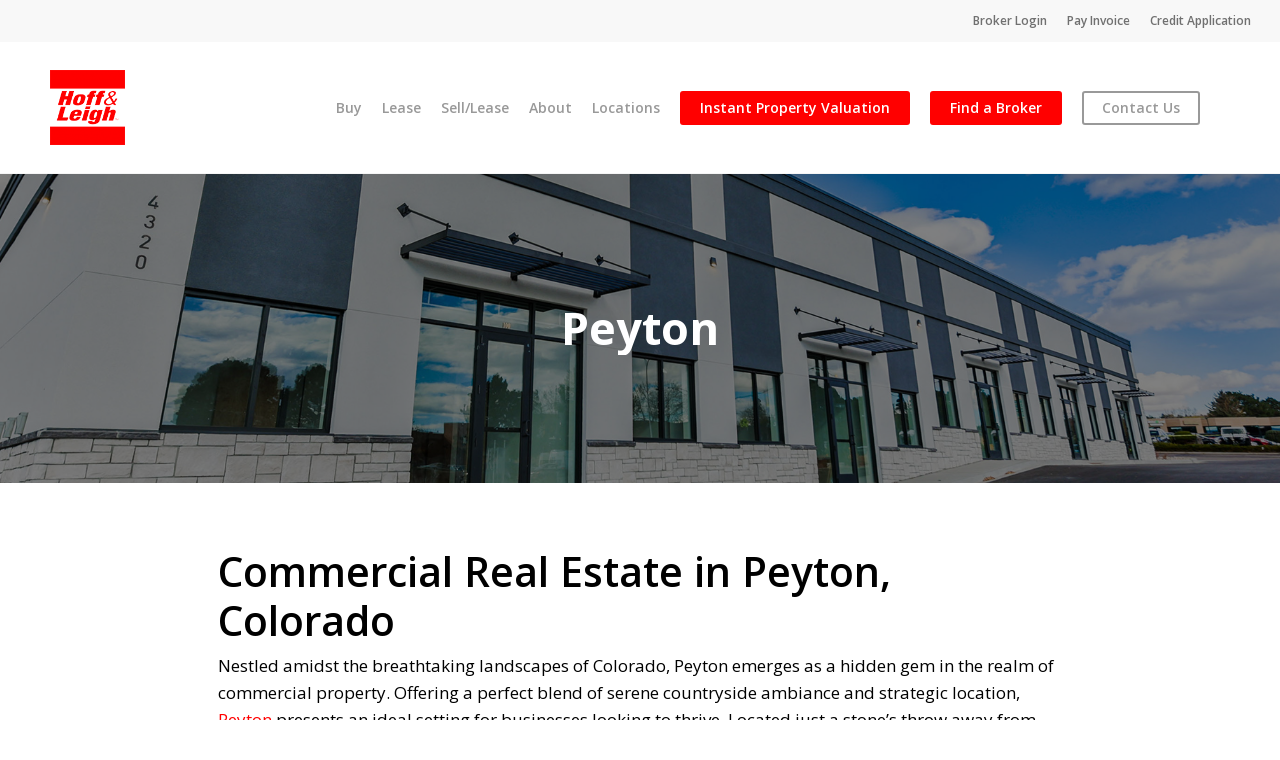

--- FILE ---
content_type: text/css
request_url: https://www.hoffleigh.com/wp-content/uploads/hummingbird-assets/3134f04c24febe987c1ae78ac8f39bf6.css
body_size: 770
content:
/**handles:collapseomatic-css**/
.collapseomatic{background-image:url('http://www.hoffleigh.com/wp-content/plugins/jquery-collapse-o-matic/css/images/arrow-down.png');background-repeat:no-repeat;padding:0 0 10px 16px}.collapseomatic:focus{outline:0}.arrowright{background-position:right top;padding:0 16px 10px 0}.noarrow{background-image:none!important;padding:0 0 10px 0}.colomat-hover{text-decoration:underline}.colomat-close{background-image:url('http://www.hoffleigh.com/wp-content/plugins/jquery-collapse-o-matic/css/images/arrow-up.png')}.collapseomatic_content,.collapseomatic_excerpt{margin-top:0;margin-left:16px;padding:0}.content_collapse_wrapper{position:absolute;left:-999em}.collapseall:focus,.collapseall:hover,.expandall:focus,.expandall:hover{text-decoration:underline}.span_fix{padding:0!important;margin:0!important}.span_fix:after,.span_fix:before{content:none}

--- FILE ---
content_type: text/css
request_url: https://www.hoffleigh.com/wp-content/uploads/hummingbird-assets/b74a1ebddbe907cb3fb2a7286624598e.css
body_size: 34488
content:
/**handles:listings-styles**/
.main-content>.row>#breadcrumbs.yoast{display:none}body.material input[type=text]:focus{border-color:transparent!important;box-shadow:0 0 10px transparent!important}.main-content .wpb_row.top-level.first-section[data-top-percent][data-bottom-percent]{padding-top:10vw!important;padding-bottom:10vw!important}.home-listings-searchbar-tabs{padding-top:15px;text-align:left}.home-listings-searchbar-tabs label{display:inline-block;position:relative;margin-right:2px}.home-listings-searchbar-tabs label input[type=radio]{position:absolute;opacity:0;left:0;top:0}.home-listings-searchbar-tabs label span{background:red;color:#fff;display:block;padding:5px 10px;cursor:pointer;font-size:13px;font-weight:700;text-transform:uppercase}.home-listings-searchbar-tabs label input[type=radio]:checked+span{background:#fff;color:#000}.home-listings-searchbar-input{background:#fff;display:flex;flex-flow:row nowrap;justify-content:center;align-content:center;align-items:center;padding-right:10px}.home-listings-searchbar-input button,.home-listings-searchbar-input input{flex:1 1 100%;align-self:auto;min-width:0;min-height:auto}.home-listings-searchbar-input input[type=text]{padding:0 10px;height:70px;line-height:70px;background:#fff;border-radius:0!important;-webkit-border-radius:0!important}body[data-form-submit=regular] .container-wrap .home-listings-searchbar-input button[type=submit]{flex:0 1 50px;min-width:50px;border-radius:0!important;-webkit-border-radius:0!important;height:50px;padding:15px 0!important;text-align:center}#map{min-height:100%;height:100%;width:100%}#map .gm-svpc{display:none}.gm-style .gm-style-iw-c{border-top:4px solid red}.map-infowindow{padding-right:25px}.map-infowindow{display:flex;flex-flow:row nowrap;justify-content:flex-start;align-content:flex-start;align-items:flex-start;padding-bottom:3px}.map-infowindow>div.map-infowindow-img{flex:0 1 100px;align-self:auto;min-width:100px;max-width:100px;min-height:auto;padding-right:10px}.map-infowindow>div.map-infowindow-details{flex:1 1 auto;align-self:auto;min-width:0;min-height:auto;font-size:12px}.map-infowindow>div.map-infowindow-details>div{display:flex;flex-flow:row nowrap;justify-content:flex-start;align-content:flex-start;align-items:flex-start;padding-bottom:3px}.map-infowindow span,.map-infowindow strong{padding-right:5px;flex:1 1 100%;align-self:auto;min-width:0;min-height:auto;line-height:20px}.map-infowindow strong{flex:0 1 115px;min-width:115px}.map-infowindow>div a{display:inline-block;color:#fff;background:red;padding:5px 10px;font-size:12px;font-weight:700;border-radius:4px;margin-top:5px}.container-wrap{padding-bottom:0!important}.listings-results-wrapper{position:relative;display:flex;flex-flow:row nowrap;justify-content:flex-start;align-content:stretch;align-items:flex-start}.listings-results-wrapper>div{flex:0 1 50%;align-self:auto;min-height:auto;height:100%;min-width:50%;position:relative}.listings-results-column{padding:0 20px;min-width:60%;flex-basis:60%}#toggleMap{display:none;background-color:red;border:none;color:#fff;cursor:pointer;transition:all .45s cubic-bezier(.25,1,.33,1);-webkit-transition:all .45s cubic-bezier(.25,1,.33,1);width:auto;font-family:'Open Sans';font-weight:600;font-size:16px;padding:0 12px;line-height:40px;border-radius:3px;margin:20px 0}#toggleMap svg{position:relative;top:4px}#toggleMap span{display:inline-block;margin-left:5px}.broker-content h1,.listings-details-top h1,.listings-results-column h1{font-size:40px;line-height:50px;margin:0 0 10px;padding-bottom:15px;position:relative}.broker-content h1:after,.listings-details-top h1:after,.listings-results-column h1:after{height:5px;width:100px;display:block;content:"";background:red;position:absolute;left:0;bottom:0}.listings-results-filter,.listings-results-filter-buttons{display:flex;flex-flow:row wrap;justify-content:flex-end;align-content:center;align-items:center}.listings-results-filter-buttons{flex-flow:row nowrap}.listings-results-filter>div{flex:1 1 100%;align-self:auto;min-width:0;min-height:auto}.listings-results-filter-col.listings-results-filter-count{font-weight:700;padding:0 5px}.listings-results-filter-buttons>div{flex:1 1 auto;align-self:auto;min-width:0;min-height:auto}.listings-results-filter-buttons>div:last-child{flex-grow:0;padding-left:10px}.listings-results-filter .listings-results-filter-row{display:flex;flex-flow:row wrap;justify-content:flex-start;align-content:flex-start;align-items:flex-end}.listings-results-filter .listings-results-filter-row>div{flex:1 1 auto;align-self:auto;min-width:50%;min-height:auto;justify-content:flex-end;align-content:center;align-items:flex-end;position:relative}.listings-results-filter .listings-results-filter-row label{display:block}.listings-results-filter button[type=submit]{position:absolute;bottom:5px;right:6px;width:48px;height:48px}.listings-results-filter button[type=submit] svg{position:absolute;left:50%;top:50%;margin:-10px auto auto -10px}body[data-form-submit=regular] .container-wrap .listings-results-filter button[type=submit]{padding:0!important}#sort-filter{width:100%;height:48px}#property-filter{background-color:red;border:none;color:#fff;cursor:pointer;transition:all .45s cubic-bezier(.25,1,.33,1);-webkit-transition:all .45s cubic-bezier(.25,1,.33,1);width:auto;font-family:'Open Sans';font-weight:600;font-size:14px;padding:0 22px;line-height:48px;border-radius:3px}#property-filter:hover{opacity:.85}#property-filter svg{margin:auto auto -3px 6px}.listings-results-column i[class*=fa-]{top:-1px;font-weight:700}.listings-results-top hr{border:0;height:1px;background-color:rgba(0,0,0,.04);margin-bottom:0}.listings-results-filter-row,.listings-results-list{display:flex;flex-flow:row wrap;justify-content:flex-start;align-content:flex-start;align-items:flex-start}.listings-results-list{height:0;overflow:auto;padding-bottom:45px}.listings-results-noresults{background:red;color:#fff;padding:5px 10px;width:100%;max-width:400px;margin:auto;text-align:center;font-weight:700;border-radius:5px;text-transform:capitalize;margin-top:10px}.listings-results-filter-col{flex:1 1 auto;align-self:auto;min-width:0;min-height:auto;padding:5px}.listings-results-filter-row .listings-results-filter-row{margin:0 -5px}.listings-results-filter-col .listings-results-filter-col{padding:0 5px}.listings-results-filter-col.full{flex-basis:100%;min-width:100%}.listings-results-filter-col.quarter{flex-basis:25%;min-width:25%}.listings-results-filter-col.twothird{flex-basis:66.66%;min-width:66.66%}.listings-results-filter-col.third{flex-basis:33.33%;min-width:33.33%}.listings-results-filter-col.half{flex-basis:50%;min-width:50%}.listings-results-filter-block-container{position:relative}.listings-results-filter-block{display:none;padding:10px 0;position:absolute;top:0;left:0;z-index:999;width:100%;background:rgba(255,255,255,.98);box-shadow:0 20px 20px -20px rgb(0 0 0 / 90%);backdrop-filter:blur(5px)}.listings-results-filter-block.active{display:block}.listings-results-filter-block label{position:relative;font-size:12px}.checkbox-wrapper label span{background-color:rgba(0,0,0,.04);border-radius:4px;margin-right:10px;padding:10px;cursor:pointer}.listings-results-filter-block input[type=radio]{position:absolute;opacity:0}.listings-results-filter-block input[type=radio]+span:before{display:block;width:15px;height:15px;border:1px solid #000;position:absolute;border-radius:3px;content:"";left:10px;top:0;text-align:center;line-height:15px;color:#000;background:#fff}.listings-results-filter-block input[type=radio]:checked+span:before{content:"✔"}.listings-results-filter-block input[type=radio]+span{padding-left:35px;color:#000}.listings-results-filter-block input[type=radio]:checked+span{background:red;color:#fff}body[data-form-submit=regular] .container-wrap .listings-results-filter-col input[type=submit],button.resetbttn{height:50px;line-height:48px;padding-top:0!important;padding-bottom:0!important;border:2px solid red;vertical-align:top}button.resetbttn{background:0 0;border:2px solid rgba(0,0,0,.4);color:rgba(0,0,0,.4);cursor:pointer;transition:all .45s cubic-bezier(.25,1,.33,1);-webkit-transition:all .45s cubic-bezier(.25,1,.33,1);width:auto;font-family:'Open Sans';font-weight:600;font-size:14px;padding:0 22px;line-height:45px;border-radius:3px}button.resetbttn:hover{color:red;border-color:red}.listings-results-block{flex:0 1 50%;align-self:auto;min-width:50%;min-height:auto;padding:5px;position:relative}.listings-results-result{background:#111;color:#fff;text-decoration:none;overflow:hidden;border-radius:5px;min-height:200px;position:relative;transition:all .3s linear;display:flex;flex-flow:row wrap;justify-content:center;align-content:center;align-items:center}.listings-results-result:hover{color:#fff}.listings-results-result:before{position:absolute;left:0;top:0;width:100%;height:100%;content:"";display:block;background:#000;opacity:0;z-index:99;transition:all .3s linear}.listings-results-result:hover:before{opacity:.25}.listings-results-result:after{position:absolute;bottom:0;left:0;width:100%;height:50%;display:block;background:-moz-linear-gradient(top,rgba(17,17,17,.01) 0,#111 100%);background:-webkit-linear-gradient(top,rgba(17,17,17,.01) 0,#111 100%);background:linear-gradient(to bottom,rgba(17,17,17,.01) 0,#111 100%);content:"";z-index:1}.listings-results-result>*{flex:1 1 100%;align-self:auto;min-width:100%;min-height:auto}.listings-results-result img{width:100%!important;height:200px!important;object-fit:cover;object-position:center;opacity:.9;display:block;margin:0!important}.listings-results-result>span{position:absolute;z-index:2}.listings-results-label{border-radius:5px 0;background:red;font-size:14px;padding:5px 10px;font-weight:700;top:0;left:0;min-width:auto!important}.listings-results-information{left:10px;max-width:calc(100% - 100px);bottom:45px;text-shadow:0 0 5px #000}.listings-results-address,.listings-results-miles,.listings-results-price{display:block}.listings-results-price{font-size:20px;font-weight:700}.broker-similar-listings .listings-results-price{font-size:18px}.listings-results-price .sfyr{font-size:14px}.listings-results-address{font-size:12px;line-height:1.2em}.listings-results-miles{font-size:11px}.listings-results-result>.listings-results-details{right:10px;font-size:11px;display:flex;flex-flow:row nowrap;justify-content:flex-end;align-content:center;align-items:center;text-align:center;position:relative;order:2;bottom:auto;left:0;padding:5px 10px;border-top:1px solid rgba(255,255,255,.4)}.listings-results-details>span{flex:0 1 auto;align-self:auto;min-width:0;min-height:auto;padding:0 10px;position:relative}.listings-results-details>span.listings-results-sqft:after{content:"";right:0;top:0;margin-top:-6px;height:40px;width:1px;background:#fff;position:absolute;opacity:.5}.listings-results-details>span:last-child:after{display:none}.listings-results-details svg{display:inline-block;margin:auto 5px auto auto;vertical-align:middle;width:20px;height:20px}.listings-results-document{position:absolute;top:5px;right:5px;display:block;background:rgba(0,0,0,.75);color:#fff;text-decoration:none;padding:4px 0 0 0;width:40px;height:36px;line-height:30px;border-radius:0 4px;font-size:20px;transition:all .3s linear;text-align:center;z-index:100}.listings-results-document:hover{color:#fff;background:rgba(0,0,0,.85)}.broker-similar-listings .listings-results-document{top:0;right:0}#filtering-overlay{position:absolute;left:0;top:0;width:100%;height:100%;z-index:99999;background:rgba(0,0,0,.5);backdrop-filter:blur(2px);display:none}#filtering-overlay.active{display:block}#filtering-overlay span{position:absolute;left:50%;top:50%;transform:translate(-50%,-50%);display:block}.listings-pagination{text-align:center;border-top:1px solid rgba(0,0,0,.04);padding:5px 5px 10px;position:absolute;bottom:0;width:100%;box-sizing:border-box;left:0;background:#fff;z-index:99;box-shadow:0 -20px 20px -20px rgb(0 0 0 / 90%)}.listings-pagination a,.listings-pagination a:hover,.listings-pagination span{display:inline-block;padding:0 5px;min-width:20px;color:#fff;background:red;border-radius:4px;font-size:14px;line-height:20px;height:22px;border:1px solid red}.listings-pagination span{color:red;background:rgba(0,0,0,.04)}.listings-details-wrapper{width:100%;max-width:1342px;padding:25px 1% 100px 1%;margin:auto}.listings-details-label{position:absolute;top:0;left:0;z-index:999;background:red;color:#fff;border-radius:0 0 5px 0;font-size:14px;padding:5px 10px;font-weight:700}.listings-details-gallery{margin-bottom:10px;max-height:600px;overflow:hidden}.listings-details-gallery{display:flex;flex-flow:row nowrap;justify-content:flex-start;align-content:flex-start;align-items:flex-start}.listings-details-gallery>div.main-gallery img{width:100%;height:400px;margin:auto;object-fit:contain;object-position:contain}.blur-gallery-bg{position:absolute;top:0;left:0;width:100%;height:100%;background-position:center;background-repeat:no-repeat;background-size:cover;filter:blur(10px);z-index:-1;opacity:1}.listings-details-gallery>div.main-gallery .slick-arrow{z-index:999;width:40px;height:60px}.listings-details-gallery>div.main-gallery .slick-arrow.slick-next{right:10px}.listings-details-gallery>div.main-gallery .slick-arrow.slick-prev{left:10px}.listings-details-gallery>div.main-gallery .slick-arrow:before{font:normal normal normal 14px/1 FontAwesome;font-size:60px;text-shadow:0 0 20px rgba(0,0,0,.5)}.listings-details-gallery>div.main-gallery .slick-arrow.slick-next:before{content:"\f105"}.listings-details-gallery>div.main-gallery .slick-arrow.slick-prev:before{content:"\f104"}.listings-details-gallery .slick-dotted.slick-slider{margin:0}.listings-details-gallery .slick-dots{position:absolute;bottom:20px;left:50%;transform:translate(-50%,0)}.listings-details-gallery .slick-dots li{padding:5px}.listings-details-gallery .slick-dots li button{border-radius:50%!important;border:2px solid #fff;width:20px;height:20px;padding:0;margin:0;display:block;position:relative;opacity:.75}.listings-details-gallery .slick-dots li button:before{content:"";border-radius:50%;width:12px;height:12px;left:2px;top:2px;background:#fff;opacity:0}.listings-details-gallery .slick-dots li.slick-active button,.listings-details-gallery .slick-dots li.slick-active button:before{opacity:1}.listings-details-gallery .main-gallery{background:rgba(0,0,0,.04)}.listings-details-gallery>div{flex:1 1 100%;align-self:auto;min-width:0;min-height:auto;display:none}.listings-details-gallery>div.slick-initialized{display:flex}.listings-details-gallery>div.main-gallery .slick-list{width:100%}.listings-details-gallery>div.side-gallery{flex:0 1 165px;min-width:165px;max-width:165px;padding-left:4px}.listings-details-gallery img{max-width:100%;height:auto}.listings-details-gallery>div.side-gallery img{width:165px;height:128px;object-fit:cover;object-position:center}.listings-details-gallery>div.side-gallery .slick-slide{border:3px solid #fff;max-width:245px}.listings-details-gallery>div.side-gallery .slick-current{border-color:red}.listings-details-tab-blocks,.listings-details-top{border:1px solid rgba(0,0,0,.04)}.listings-details-row{display:flex;flex-flow:row nowrap;justify-content:flex-start;align-content:flex-start;align-items:stretch}.listings-details-row>div{flex:1 1 100%;align-self:auto;min-width:0;min-height:auto;position:relative}.listings-details-top{padding:10px;margin-bottom:10px}.list-details-price{font-size:32px;font-weight:700;padding-top:10px;line-height:1.2em}.list-details-price span{font-size:20px}.list-details-price span.lease-sale-label{font-weight:400}.list-details-address{font-size:16px;padding-top:10px}.list-details-address svg{vertical-align:middle;margin-right:10px;display:inline-block}.listings-details-tabs a,body[data-button-style*=slightly_rounded] .listings-details-tabs button{border:1px solid rgba(0,0,0,.04);border-bottom:0;display:inline-block;margin:0 4px 0 0;padding:0 10px;font-size:16px;font-weight:700;background:#fff;color:#000;border-radius:0!important;-webkit-border-radius:0!important;cursor:pointer;box-sizing:border-box;line-height:30px;height:30px}.listings-details-tabs a:hover,body[data-button-style*=slightly_rounded] .listings-details-tabs button.active,body[data-button-style*=slightly_rounded] .listings-details-tabs button:hover{background:red;color:#fff}.listings-details-tab-blocks{font-size:14px}.listings-details-tab-blocks>div{padding:10px}.listings-details-tab-blocks ul,.listings-details-tab-blocks ul li{list-style:none;margin-left:0;position:relative}.twocol-list ul{columns:2;-webkit-columns:2;-moz-columns:2}.twocol-list ul li{page-break-inside:avoid;break-inside:avoid-column;display:table;padding-bottom:5px}.property-details-list{font-size:18px}.listings-details-tab-blocks h2{font-size:25px;line-height:30px}.listings-details-tab-blocks h2~h2{margin-top:35px}.listings-details-tab-blocks ul:not(.no-bullet) li{padding:0 0 5px 20px}.listings-details-tab-blocks ul:not(.no-bullet) li:before{content:"";width:10px;height:10px;background:red;display:block;position:absolute;left:0;top:9px}.listings-details-tab-blocks>div{display:none}.listings-details-tab-blocks>div.active{display:block}#listings-propertyDetails iframe{width:100%;height:300px}#listings-propertyDetails .pvc_stats{display:none}#listings-availableUnits ul{border:1px solid rgba(0,0,0,.04)}#listings-availableUnits ul li{display:flex;flex-flow:row nowrap;justify-content:center;align-content:center;align-items:stretch;padding:5px;text-align:left}#listings-availableUnits ul li:nth-child(odd){background:rgba(0,0,0,.04)}#listings-availableUnits ul li.availableunit-title{font-weight:700}#listings-availableUnits ul li span{flex:1 1 33.33%;align-self:auto;min-width:33.33%;min-height:auto;text-align:left}#listings-floorplans img{width:100%;height:auto}#listings-floorplans>.floorplan-img-wrapper:not(:first-child){padding-top:15px}.fancybox-content{background:#fff!important}.listings-details-row .listings-details-right{flex-basis:350px;min-width:350px;margin-left:10px}.listings-details-row .listings-details-right>div{margin-bottom:10px;background:rgba(0,0,0,.04);padding:10px}.listings-details-row .listings-details-right h3{font-size:20px;line-height:25px}.listings-details-row .listings-details-right .gform_heading{height:0;overflow:hidden}.listings-details-row .listings-details-right .gform_wrapper.gravity-theme .gform_fields{grid-column-gap:0;grid-row-gap:0}.listings-details-row .listings-details-right .gform_wrapper .top_label .gfield_label{margin-top:5px;margin-bottom:0;font-size:13px}.gform_wrapper.gravity-theme .gform_page_footer,.listings-details-row .listings-details-right .gform_wrapper.gravity-theme .gform_footer{margin:0;padding:0}.broker-list-block{display:flex;flex-flow:row nowrap;justify-content:flex-start;align-content:flex-start;align-items:flex-start}.broker-list-block>div{flex:1 1 100%;align-self:auto;min-width:0;min-height:auto;padding-bottom:10px;font-size:14px;line-height:1.75em}.broker-list-block>div.broker-list-block-thumb{flex:0 1 150px;min-width:150px;padding-right:10px}.broker-list-block>div.broker-list-block-thumb img{max-width:100%;height:auto;display:block}.broker-list-block-info a{color:#000}.broker-list-block-info a:hover,.broker-list-block-info-name a{color:red}.broker-list-block-info-name{font-weight:700;font-size:16px}.broker-list-block-info-title{padding-bottom:5px;font-style:italic}.broker-similar-listings .listings-results-block{padding:0 0 10px}.broker-wrapper{max-width:1425px;width:100%;margin:0 auto;padding:35px 90px}.broker-current-listings-tabs{display:flex;flex-flow:row nowrap;justify-content:flex-end;align-content:center;align-items:center;padding-bottom:16px}.broker-current-listings-tabs button{flex:0 1 auto;align-self:auto;min-width:0;min-height:auto;border:2px solid #999;left:0;padding:0 15px;height:34px;color:#999;font-family:Open Sans;font-size:14px;line-height:30px;font-weight:600;background:#fff;cursor:pointer;margin-left:5px}.broker-current-listings-tabs button.active,.broker-current-listings-tabs button:hover{background-color:red;color:#fff;border-color:red}.broker-content{display:flex;flex-flow:row nowrap;justify-content:flex-start;align-content:flex-start;align-items:flex-start;padding-bottom:75px}.broker-content h1{font-size:35px;line-height:40px}.broker-content>div{flex:1 1 100%;align-self:auto;min-width:0;min-height:auto}.broker-content>div.broker-content-thumb{flex:0 1 425px;min-width:425px;padding-right:25px;font-size:16px}.broker-content>div.broker-content-thumb img{max-width:400px;width:100%;height:auto}.broker-title{font-size:22px;font-style:italic;padding-bottom:10px}.broker-content svg{width:20px;display:inline-block;margin-bottom:-4px}.broker-officephone span,.broker-phone span{font-size:12px}.broker-current-listings{background:#f7f7f7}.broker-wrapper h2{font-size:30px;line-height:40px;margin:0 0 25px;padding-bottom:10px;position:relative}.broker-wrapper h2:after{height:3px;width:50px;display:block;content:"";background:red;position:absolute;left:0;bottom:0}.broker-slider-area{padding:25px 0}.broker-slider-area-wrapper{display:flex;flex-flow:row wrap;justify-content:flex-start;align-content:center;align-items:center}.broker-slider-area-wrapper .listings-results-block{flex:0 1 33.33%;min-width:33.33%}.broker-testimonial-block h3{font-size:26px;line-height:30px}.broker-testimonial-content-wrapper{border-left:5px solid #f7f7f7;padding:10px;font-size:15px}.broker-testimonial-name{font-style:italic}.broker-slider-area-wrapper,.broker-testimonial-slider{padding-bottom:35px}.broker-slider-area-wrapper .slick-arrow,.broker-testimonial-slider .slick-arrow{position:absolute;bottom:0;right:0;left:auto;top:auto}.broker-slider-area-wrapper .slick-arrow.slick-prev,.broker-testimonial-slider .slick-arrow.slick-prev{right:30px}.broker-slider-area-wrapper .slick-arrow:before,.broker-testimonial-slider .slick-arrow:before{color:red}#find-broker-list-wrapper *{transition:all .3s linear}.find-broker-tabs{display:flex;flex-flow:row wrap;justify-content:flex-start;align-content:flex-start;align-items:flex-start;border-bottom:1px solid #e1e1e1}.find-broker-tabs button{flex:0 1 auto;align-self:auto;min-width:0;min-height:auto;display:block;color:#000;position:relative;padding:18px 30px;line-height:32px;border:0;-webkit-appearance:none;cursor:pointer;background:0 0;font-size:18px}.find-broker-list>div a:hover .find-broker-name,.find-broker-tabs button.active,.find-broker-tabs button:hover{color:red}.find-broker-tabs button:after{position:absolute;bottom:0;left:0;width:100%;height:4px;background:red;display:block;content:"";opacity:0}.find-broker-tabs button.active:after{opacity:1}.find-broker-list{padding:25px 0;display:flex;flex-flow:row wrap;justify-content:flex-start;align-content:flex-start;align-items:flex-start;gap:12px}.find-broker-list>div{flex:0 1 calc(25% - 10px);align-self:auto;min-width:0;min-height:auto;line-height:initial}.find-broker-list>div .find-broker-name{font-size:18px;font-weight:600;display:block;padding:15px 0 5px;color:#000}.find-broker-list>div span{display:block;padding:2px 0}.find-broker-list>div svg{width:15px;height:15px;vertical-align:middle}.find-broker-list>div .find-broker-title{font-style:italic;font-size:14px}.find-broker-list>div .find-broker-phone{font-size:12px}.find-broker-list>div .find-broker-email{font-size:12px}.find-broker-list>div .find-broker-img{display:block;overflow:hidden}.find-broker-list>div .find-broker-img img{margin:0;width:100%!important;height:auto;object-fit:cover;object-position:center}.find-broker-list>div a:hover .find-broker-img img{transform:scale(1.1)}.um.um-password{width:100%;max-width:500px}.um .um-form a.um-button,.um .um-form a.um-button.um-disabled:active,.um .um-form a.um-button.um-disabled:focus,.um .um-form input[type=submit].um-button,.um .um-form input[type=submit].um-button:focus,.um a.um-button.um-disabled:hover{background-color:red!important;margin-top:25px}body .gform_wrapper .top_label .gfield_repeater legend.gfield_label,body .gform_wrapper h3{padding-top:25px;margin-top:0}body .gform_wrapper .top_label .gfield_repeater legend.gfield_label{font:600 36px/46px 'Open Sans'}body .gform_wrapper .top_label .gfield_repeater_items .gfield_label{margin-top:20px;margin-bottom:6px;font:700 16px 'Open Sans';color:#333}.gfield_repeater_wrapper .gfield_repeater_item{display:flex;flex-flow:row wrap;justify-content:flex-start;align-content:flex-start;align-items:flex-start;gap:16px}.gfield_repeater_wrapper .gfield_repeater_item .gfield_repeater_cell{flex:1 1 calc(50% - 16px);align-self:auto;min-width:calc(50% - 16px);min-height:auto;padding-top:0!important}.gform_wrapper.gravity-theme .gfield_repeater_wrapper .gfield_repeater_item .gfield_repeater_cell input{border:0!important}.gform_wrapper.gravity-theme .gfield_repeater_wrapper .gfield_repeater_buttons .add_repeater_item_text,.gform_wrapper.gravity-theme .gfield_repeater_wrapper .gfield_repeater_buttons .add_repeater_item_text:hover{background-color:red;cursor:pointer;border:2px solid red;color:#fff}.gform_wrapper.gravity-theme .gfield_repeater_wrapper .gfield_repeater_buttons .remove_repeater_item_text,.gform_wrapper.gravity-theme .gfield_repeater_wrapper .gfield_repeater_buttons .remove_repeater_item_text:hover{background-color:#fff;cursor:pointer;border:2px solid #999;color:#999}.gform_wrapper.gravity-theme .gfield_repeater_wrapper .gfield_repeater_buttons .add_repeater_item_text:hover,.gform_wrapper.gravity-theme .gfield_repeater_wrapper .gfield_repeater_buttons .remove_repeater_item_text:hover{opacity:.85}#field_8_3028 .gfield_repeater_wrapper .gfield_repeater_item>.gfield_repeater_cell legend.gfield_label,.gform_wrapper.gravity-theme .gfield_repeater_wrapper+.gfield_description{display:none}#field_8_3028 .gfield_repeater_wrapper .gfield_repeater_item>.gfield_repeater_cell:nth-child(n+6){flex-basis:100%}#field_8_3028 textarea{height:96px}.frontend-form input[type=number],.frontend-form input[type=text],.frontend-form select{height:40px}.frontend-form select:focus{border-color:transparent}.frontend-form input[type=number]{background-color:rgba(0,0,0,.04);border-radius:4px;border:2px solid transparent;width:100%;padding:4px 8px;margin:0;box-sizing:border-box;font-size:14px;line-height:1.4;color:#555}.frontend-form .acf-input-append,.frontend-form .acf-input-prepend{border-radius:4px;padding:6px 8px;position:absolute;border:0}.frontend-form .acf-input-prepend{left:0;line-height:27px}.frontend-form .acf-input-append{right:0;line-height:27px}.frontend-form .acf-input-prepend~.acf-input-wrap input{padding-left:35px}.frontend-form .acf-input-append~.acf-input-wrap input{padding-right:65px}.select2-drop{font-size:14px}.select2-results li{margin:0}.frontend-form .select2-container .select2-choice,.frontend-form .select2-container .select2-choice:hover,.frontend-form .select2-container.-acf .select2-choice{background-color:rgba(0,0,0,.04)!important;border-radius:4px!important;border:2px solid transparent!important;font:14px/1.4 'Open Sans';color:#555;padding:4px 8px}.frontend-form .select2-container .select2-choice .select2-arrow b:after{content:"\f107";border:0;top:7px;color:#555;font-size:16px;line-height:inherit;display:inline-block;word-spacing:1px;position:relative;text-align:center;vertical-align:middle;max-width:100%;font-family:FontAwesome;font-weight:700;font-style:normal;text-decoration:inherit;-webkit-font-smoothing:antialiased}.frontend-form .acf-fields{display:flex;flex-flow:row wrap;justify-content:flex-start;align-content:flex-start;align-items:flex-start}.frontend-form .acf-fields>div{flex:1 1 50%;align-self:auto;min-width:50%;min-height:auto}.frontend-form .acf-fields>div.acf-field-checkbox,.frontend-form .acf-fields>div.acf-field-google-map,.frontend-form .acf-fields>div.acf-field-message,.frontend-form .acf-fields>div.acf-field-submit-button,.frontend-form .acf-fields>div.acf-field-wysiwyg{min-width:100%;flex-basis:100%}.frontend-form .acf-fields>div.acf-field-message{border-bottom:1px solid rgba(0,0,0,.04);margin:0 0 25px;padding:25px 0 0;height:0;overflow:hidden}.frontend-form .acf-button.button{background:red;color:#fff;padding:8px;border-radius:4px;font-size:14px}.frontend-form .acf-gallery .acf-gallery-toolbar .acf-hl li .acf-button.button{bottom:-8px;position:relative}.frontend-form .acf-checkbox-list label span{color:#333;cursor:pointer}.frontend-form .acf-related-terms-field .categorychecklist-holder{max-height:150px}.select2-container-multi .select2-choices,.select2-container.-acf .select2-choices{background-color:rgba(0,0,0,.04)!important;border-radius:4px;border:2px solid transparent!important;box-shadow:0 0 0 rgb(0 0 0) inset!important;min-height:40px!important;width:100%;padding:2px 8px;margin:0;box-sizing:border-box;font-size:14px;line-height:1.4;color:#555}.select2-container-multi .select2-choices .select2-search-field input,.select2-default,.select2-default *{color:#555!important}.select2-container-multi .select2-choices .select2-search-choice{padding:5px!important;font-size:14px;background-color:red!important;color:#fff!important;border-radius:3px}.acf-popup-box.acf-box .title{padding:0;border:0}.acf-popup-box.acf-box div[data-name=term_parent]{display:none}.frontend-form .acf-fields>.acf-field{padding:10px 12px}.gform_wrapper.gravity-theme .gfield_repeater_cell,body .gform_wrapper .top_label .gfield_label,body .gform_wrapper .top_label .gfield_repeater_items .gfield_label{margin-top:0!important;padding-top:0!important}#field_8_1021 .gfield_repeater_wrapper .gfield_repeater_item .gfield_repeater_cell:nth-child(n+3):nth-child(-n+6),#field_8_2021 .gfield_repeater_wrapper .gfield_repeater_item .gfield_repeater_cell:nth-child(n+3):nth-child(-n+6){flex:1 1 calc(25% - 16px);min-width:calc(25% - 16px)}.spacer.gfield{display:none}.page-2fa #footer-outer{z-index:1;position:relative}.page-2fa #header-outer{z-index:1}.wp-2fa-user-profile-form a{display:inline-block}.wp-2fa-configuration-form .button,.wp2fa-modal .modal__content .modal__btn,.wp2fa-modal .modal__content .wp2fa-setup-actions .button{background-color:red!important;color:#fff;padding:5px 10px;cursor:pointer}body .pac-container{border:0;border-radius:0}body .pac-container .pac-item{border-top:0;padding:8px 10px;line-height:initial;cursor:pointer}body .pac-container .pac-item .pac-icon-marker{display:none}body .pac-container .pac-item .pac-item-query{display:block;font-size:16px}@media only screen and (max-width:1325px){.listings-results-block{flex-basis:100%}.listings-details-gallery{max-height:400px}.listings-details-gallery>div.main-gallery img{height:400px}.list-details-price{font-size:30px}.property-details-list{font-size:15px}.listings-details-tabs a,body[data-button-style*=slightly_rounded] .listings-details-tabs button{font-size:14px}.broker-list-block>div.broker-list-block-thumb{flex-basis:100px;min-width:100px}.map-infowindow{padding-right:0}.map-infowindow>div.map-infowindow-details{max-width:175px}.map-infowindow>div.map-infowindow-details>div{flex-wrap:wrap}.broker-slider-area-wrapper .listings-results-block{flex-basis:50%;min-width:50%}body .gform_wrapper .top_label .gfield_repeater legend.gfield_label{font-size:28px;line-height:36px}}@media only screen and (max-width:990px){#toggleMap{display:block}.listings-results-filter>div{flex-basis:100%}.listings-results-wrapper{flex-wrap:wrap;height:auto!important}.listings-results-map{flex-basis:100%!important;min-width:100%!important;height:400px!important;display:none}.listings-results-map.active{display:block}#map{min-height:400px;height:400px;width:100%}.listings-results-wrapper>div.listings-results-column{flex-basis:100%;height:auto}.listings-results-result{display:flex;flex-flow:row wrap;justify-content:center;align-content:center;align-items:center}.listings-results-result>*{flex:1 1 100%;align-self:auto;min-width:100%;min-height:auto}.listings-results-list{height:auto!important}.listings-results-result>.listings-results-details{position:relative;order:2;bottom:auto;left:0;padding:5px 10px;border-top:1px solid rgba(255,255,255,.4)}.listings-results-details svg{display:inline-block;margin:auto 5px auto auto;vertical-align:middle;width:20px;height:20px}.listings-results-block{flex-basis:50%}.listings-details-gallery{flex-wrap:wrap}.listings-details-gallery>div.side-gallery{display:none}.listings-details-row{flex-wrap:wrap}.listings-details-row .listings-details-right{flex-basis:100%;min-width:100%;margin:25px 0 0 0}.list-details-price{font-size:20px}.list-details-address{font-size:13px}.list-details-address svg{margin-right:5px;width:20px}.twocol-list ul{columns:1;-webkit-columns:1;-moz-columns:1}.broker-content>div.broker-content-thumb{flex:0 1 300px;min-width:300px;padding-right:25px;font-size:14px}.broker-content>div.broker-content-thumb img{width:100%;height:auto}.broker-content h1{font-size:25px}.broker-title{font-size:18px}.broker-wrapper{padding:20px 25px}.find-broker-tabs button{padding:18px 10px;line-height:10px;font-size:15px}.find-broker-list>div{flex-basis:calc(50% - 10px)}#field_8_1021 .gfield_repeater_wrapper .gfield_repeater_item .gfield_repeater_cell:nth-child(n+3):nth-child(-n+6),#field_8_2021 .gfield_repeater_wrapper .gfield_repeater_item .gfield_repeater_cell:nth-child(n+3):nth-child(-n+6){flex-basis:calc(50% - 16px);min-width:calc(50% - 16px)}}@media only screen and (max-width:825px){.broker-content{flex-wrap:wrap}.broker-content-block{padding-top:25px}}@media only screen and (max-width:767px){.broker-slider-area-wrapper .listings-results-block,.listings-results-block{flex-basis:100%}.frontend-form .acf-fields>div{min-width:100%;flex-basis:100%}}@media only screen and (max-width:640px){#field_8_1021 .gfield_repeater_wrapper .gfield_repeater_item .gfield_repeater_cell:nth-child(n+3):nth-child(-n+6),#field_8_2021 .gfield_repeater_wrapper .gfield_repeater_item .gfield_repeater_cell:nth-child(n+3):nth-child(-n+6),.gfield_repeater_wrapper .gfield_repeater_item .gfield_repeater_cell{flex-basis:100%;min-width:100%}}@media only screen and (max-width:500px){.broker-content h1,.listings-details-top h1,.listings-results-column h1{font-size:28px;line-height:35px}.listings-results-filter-buttons{flex-wrap:wrap}.listings-results-filter-buttons>*,.listings-results-filter-buttons>div{flex-basis:100%}.listings-results-filter-buttons>div:last-child{padding-left:0}#sort-filter{width:100%;margin-bottom:10px}.listings-results-filter-block>.listings-results-filter-row>.listings-results-filter-col.half{flex-basis:100%}.broker-title{font-size:18px}.broker-slider-area h2{font-size:20px}.find-broker-list>div .find-broker-name{font-size:14px}}

--- FILE ---
content_type: text/css
request_url: https://www.hoffleigh.com/wp-content/uploads/hummingbird-assets/37e1bc18f5edd331af73eef61d0ed7f2.css
body_size: 213054
content:
/**handles:ept-theme-style**/
@charset "UTF-8";.es-custom-wrap{/*!
   * Bootstrap v4.0.0 (https://getbootstrap.com)
   * Copyright 2011-2018 The Bootstrap Authors
   * Copyright 2011-2018 Twitter, Inc.
   * Licensed under MIT (https://github.com/twbs/bootstrap/blob/master/LICENSE)
   */}.es-custom-wrap :root{--blue:#007bff;--indigo:#6610f2;--purple:#6f42c1;--pink:#e83e8c;--red:#dc3545;--orange:#fd7e14;--yellow:#ffc107;--green:#28a745;--teal:#20c997;--cyan:#17a2b8;--white:#fff;--gray:#6c757d;--gray-dark:#343a40;--primary:#007bff;--secondary:#6c757d;--success:#28a745;--info:#17a2b8;--warning:#ffc107;--danger:#dc3545;--light:#f8f9fa;--dark:#343a40;--breakpoint-xs:0;--breakpoint-sm:576px;--breakpoint-md:768px;--breakpoint-lg:992px;--breakpoint-xl:1200px;--font-family-sans-serif:-apple-system,BlinkMacSystemFont,"Segoe UI",Roboto,"Helvetica Neue",Arial,sans-serif,"Apple Color Emoji","Segoe UI Emoji","Segoe UI Symbol";--font-family-monospace:SFMono-Regular,Menlo,Monaco,Consolas,"Liberation Mono","Courier New",monospace}.es-custom-wrap *,.es-custom-wrap ::after,.es-custom-wrap ::before{box-sizing:border-box}.es-custom-wrap html{font-family:sans-serif;line-height:1.15;-webkit-text-size-adjust:100%;-ms-text-size-adjust:100%;-ms-overflow-style:scrollbar;-webkit-tap-highlight-color:transparent}@-ms-viewport{width:device-width}.es-custom-wrap article,.es-custom-wrap aside,.es-custom-wrap dialog,.es-custom-wrap figcaption,.es-custom-wrap figure,.es-custom-wrap footer,.es-custom-wrap header,.es-custom-wrap hgroup,.es-custom-wrap main,.es-custom-wrap nav,.es-custom-wrap section{display:block}.es-custom-wrap body{margin:0;font-family:-apple-system,BlinkMacSystemFont,"Segoe UI",Roboto,"Helvetica Neue",Arial,sans-serif,"Apple Color Emoji","Segoe UI Emoji","Segoe UI Symbol";font-size:1rem;font-weight:400;line-height:1.5;color:#212529;text-align:left;background-color:#fff}.es-custom-wrap [tabindex="-1"]:focus{outline:0!important}.es-custom-wrap hr{box-sizing:content-box;height:0;overflow:visible}.es-custom-wrap h1,.es-custom-wrap h2,.es-custom-wrap h3,.es-custom-wrap h4,.es-custom-wrap h5,.es-custom-wrap h6{margin-top:0;margin-bottom:.5rem}.es-custom-wrap p{margin-top:0;margin-bottom:1rem}.es-custom-wrap abbr[data-original-title],.es-custom-wrap abbr[title]{text-decoration:underline;text-decoration:underline dotted;cursor:help;border-bottom:0}.es-custom-wrap address{margin-bottom:1rem;font-style:normal;line-height:inherit}.es-custom-wrap dl,.es-custom-wrap ol,.es-custom-wrap ul{margin-top:0;margin-bottom:1rem}.es-custom-wrap ol ol,.es-custom-wrap ol ul,.es-custom-wrap ul ol,.es-custom-wrap ul ul{margin-bottom:0}.es-custom-wrap dt{font-weight:700}.es-custom-wrap dd{margin-bottom:.5rem;margin-left:0}.es-custom-wrap blockquote{margin:0 0 1rem}.es-custom-wrap dfn{font-style:italic}.es-custom-wrap b,.es-custom-wrap strong{font-weight:bolder}.es-custom-wrap small{font-size:80%}.es-custom-wrap sub,.es-custom-wrap sup{position:relative;font-size:75%;line-height:0;vertical-align:baseline}.es-custom-wrap sub{bottom:-.25em}.es-custom-wrap sup{top:-.5em}.es-custom-wrap a{color:#007bff;text-decoration:none;background-color:transparent;-webkit-text-decoration-skip:objects}.es-custom-wrap a:hover{color:#0056b3;text-decoration:underline}.es-custom-wrap a:not([href]):not([tabindex]){color:inherit;text-decoration:none}.es-custom-wrap a:not([href]):not([tabindex]):focus,.es-custom-wrap a:not([href]):not([tabindex]):hover{color:inherit;text-decoration:none}.es-custom-wrap a:not([href]):not([tabindex]):focus{outline:0}.es-custom-wrap code,.es-custom-wrap kbd,.es-custom-wrap pre,.es-custom-wrap samp{font-family:monospace,monospace;font-size:1em}.es-custom-wrap pre{margin-top:0;margin-bottom:1rem;overflow:auto;-ms-overflow-style:scrollbar}.es-custom-wrap figure{margin:0 0 1rem}.es-custom-wrap img{vertical-align:middle;border-style:none}.es-custom-wrap svg:not(:root){overflow:hidden}.es-custom-wrap table{border-collapse:collapse}.es-custom-wrap caption{padding-top:.75rem;padding-bottom:.75rem;color:#6c757d;text-align:left;caption-side:bottom}.es-custom-wrap th{text-align:inherit}.es-custom-wrap label{display:inline-block;margin-bottom:.5rem}.es-custom-wrap button{border-radius:0}.es-custom-wrap button:focus{outline:1px dotted;outline:5px auto -webkit-focus-ring-color}.es-custom-wrap button,.es-custom-wrap input,.es-custom-wrap optgroup,.es-custom-wrap select,.es-custom-wrap textarea{margin:0;font-family:inherit;font-size:inherit;line-height:inherit}.es-custom-wrap button,.es-custom-wrap input{overflow:visible}.es-custom-wrap button,.es-custom-wrap select{text-transform:none}.es-custom-wrap [type=reset],.es-custom-wrap [type=submit],.es-custom-wrap button,.es-custom-wrap html [type=button]{-webkit-appearance:button}.es-custom-wrap [type=button]::-moz-focus-inner,.es-custom-wrap [type=reset]::-moz-focus-inner,.es-custom-wrap [type=submit]::-moz-focus-inner,.es-custom-wrap button::-moz-focus-inner{padding:0;border-style:none}.es-custom-wrap input[type=checkbox],.es-custom-wrap input[type=radio]{box-sizing:border-box;padding:0}.es-custom-wrap input[type=date],.es-custom-wrap input[type=datetime-local],.es-custom-wrap input[type=month],.es-custom-wrap input[type=time]{-webkit-appearance:listbox}.es-custom-wrap textarea{overflow:auto;resize:vertical}.es-custom-wrap fieldset{min-width:0;padding:0;margin:0;border:0}.es-custom-wrap legend{display:block;width:100%;max-width:100%;padding:0;margin-bottom:.5rem;font-size:1.5rem;line-height:inherit;color:inherit;white-space:normal}.es-custom-wrap progress{vertical-align:baseline}.es-custom-wrap [type=number]::-webkit-inner-spin-button,.es-custom-wrap [type=number]::-webkit-outer-spin-button{height:auto}.es-custom-wrap [type=search]{outline-offset:-2px;-webkit-appearance:none}.es-custom-wrap [type=search]::-webkit-search-cancel-button,.es-custom-wrap [type=search]::-webkit-search-decoration{-webkit-appearance:none}.es-custom-wrap ::-webkit-file-upload-button{font:inherit;-webkit-appearance:button}.es-custom-wrap output{display:inline-block}.es-custom-wrap summary{display:list-item;cursor:pointer}.es-custom-wrap template{display:none}.es-custom-wrap [hidden]{display:none!important}.es-custom-wrap .h1,.es-custom-wrap .h2,.es-custom-wrap .h3,.es-custom-wrap .h4,.es-custom-wrap .h5,.es-custom-wrap .h6,.es-custom-wrap h1,.es-custom-wrap h2,.es-custom-wrap h3,.es-custom-wrap h4,.es-custom-wrap h5,.es-custom-wrap h6{margin-bottom:.5rem;font-family:inherit;font-weight:500;line-height:1.2;color:inherit}.es-custom-wrap .h1,.es-custom-wrap h1{font-size:2.5rem}.es-custom-wrap .h2,.es-custom-wrap h2{font-size:2rem}.es-custom-wrap .h3,.es-custom-wrap h3{font-size:1.75rem}.es-custom-wrap .h4,.es-custom-wrap h4{font-size:1.5rem}.es-custom-wrap .h5,.es-custom-wrap h5{font-size:1.25rem}.es-custom-wrap .h6,.es-custom-wrap h6{font-size:1rem}.es-custom-wrap .lead{font-size:1.25rem;font-weight:300}.es-custom-wrap .display-1{font-size:6rem;font-weight:300;line-height:1.2}.es-custom-wrap .display-2{font-size:5.5rem;font-weight:300;line-height:1.2}.es-custom-wrap .display-3{font-size:4.5rem;font-weight:300;line-height:1.2}.es-custom-wrap .display-4{font-size:3.5rem;font-weight:300;line-height:1.2}.es-custom-wrap hr{margin-top:1rem;margin-bottom:1rem;border:0;border-top:1px solid rgba(0,0,0,.1)}.es-custom-wrap .small,.es-custom-wrap small{font-size:80%;font-weight:400}.es-custom-wrap .mark,.es-custom-wrap mark{padding:.2em;background-color:#fcf8e3}.es-custom-wrap .list-unstyled{padding-left:0;list-style:none}.es-custom-wrap .list-inline{padding-left:0;list-style:none}.es-custom-wrap .list-inline-item{display:inline-block}.es-custom-wrap .list-inline-item:not(:last-child){margin-right:.5rem}.es-custom-wrap .initialism{font-size:90%;text-transform:uppercase}.es-custom-wrap .blockquote{margin-bottom:1rem;font-size:1.25rem}.es-custom-wrap .blockquote-footer{display:block;font-size:80%;color:#6c757d}.es-custom-wrap .blockquote-footer::before{content:"— "}.es-custom-wrap .img-fluid{max-width:100%;height:auto}.es-custom-wrap .img-thumbnail{padding:.25rem;background-color:#fff;border:1px solid #dee2e6;border-radius:.25rem;max-width:100%;height:auto}.es-custom-wrap .figure{display:inline-block}.es-custom-wrap .figure-img{margin-bottom:.5rem;line-height:1}.es-custom-wrap .figure-caption{font-size:90%;color:#6c757d}.es-custom-wrap code,.es-custom-wrap kbd,.es-custom-wrap pre,.es-custom-wrap samp{font-family:SFMono-Regular,Menlo,Monaco,Consolas,"Liberation Mono","Courier New",monospace}.es-custom-wrap code{font-size:87.5%;color:#e83e8c;word-break:break-word}a>.es-custom-wrap code{color:inherit}.es-custom-wrap kbd{padding:.2rem .4rem;font-size:87.5%;color:#fff;background-color:#212529;border-radius:.2rem}.es-custom-wrap kbd kbd{padding:0;font-size:100%;font-weight:700}.es-custom-wrap pre{display:block;font-size:87.5%;color:#212529}.es-custom-wrap pre code{font-size:inherit;color:inherit;word-break:normal}.es-custom-wrap .pre-scrollable{max-height:340px;overflow-y:scroll}.es-custom-wrap .container{width:100%;padding-right:15px;padding-left:15px;margin-right:auto;margin-left:auto}@media (min-width:576px){.es-custom-wrap .container{max-width:540px}}@media (min-width:768px){.es-custom-wrap .container{max-width:720px}}@media (min-width:992px){.es-custom-wrap .container{max-width:960px}}@media (min-width:1200px){.es-custom-wrap .container{max-width:1140px}}.es-custom-wrap .container-fluid{width:100%;padding-right:15px;padding-left:15px;margin-right:auto;margin-left:auto}.es-custom-wrap .row{display:flex;flex-wrap:wrap;margin-right:-15px;margin-left:-15px}.es-custom-wrap .no-gutters{margin-right:0;margin-left:0}.es-custom-wrap .no-gutters>.col,.es-custom-wrap .no-gutters>[class*=col-]{padding-right:0;padding-left:0}.es-custom-wrap .col,.es-custom-wrap .col-1,.es-custom-wrap .col-10,.es-custom-wrap .col-11,.es-custom-wrap .col-12,.es-custom-wrap .col-2,.es-custom-wrap .col-3,.es-custom-wrap .col-4,.es-custom-wrap .col-5,.es-custom-wrap .col-6,.es-custom-wrap .col-7,.es-custom-wrap .col-8,.es-custom-wrap .col-9,.es-custom-wrap .col-auto,.es-custom-wrap .col-lg,.es-custom-wrap .col-lg-1,.es-custom-wrap .col-lg-10,.es-custom-wrap .col-lg-11,.es-custom-wrap .col-lg-12,.es-custom-wrap .col-lg-2,.es-custom-wrap .col-lg-3,.es-custom-wrap .col-lg-4,.es-custom-wrap .col-lg-5,.es-custom-wrap .col-lg-6,.es-custom-wrap .col-lg-7,.es-custom-wrap .col-lg-8,.es-custom-wrap .col-lg-9,.es-custom-wrap .col-lg-auto,.es-custom-wrap .col-md,.es-custom-wrap .col-md-1,.es-custom-wrap .col-md-10,.es-custom-wrap .col-md-11,.es-custom-wrap .col-md-12,.es-custom-wrap .col-md-2,.es-custom-wrap .col-md-3,.es-custom-wrap .col-md-4,.es-custom-wrap .col-md-5,.es-custom-wrap .col-md-6,.es-custom-wrap .col-md-7,.es-custom-wrap .col-md-8,.es-custom-wrap .col-md-9,.es-custom-wrap .col-md-auto,.es-custom-wrap .col-sm,.es-custom-wrap .col-sm-1,.es-custom-wrap .col-sm-10,.es-custom-wrap .col-sm-11,.es-custom-wrap .col-sm-12,.es-custom-wrap .col-sm-2,.es-custom-wrap .col-sm-3,.es-custom-wrap .col-sm-4,.es-custom-wrap .col-sm-5,.es-custom-wrap .col-sm-6,.es-custom-wrap .col-sm-7,.es-custom-wrap .col-sm-8,.es-custom-wrap .col-sm-9,.es-custom-wrap .col-sm-auto,.es-custom-wrap .col-xl,.es-custom-wrap .col-xl-1,.es-custom-wrap .col-xl-10,.es-custom-wrap .col-xl-11,.es-custom-wrap .col-xl-12,.es-custom-wrap .col-xl-2,.es-custom-wrap .col-xl-3,.es-custom-wrap .col-xl-4,.es-custom-wrap .col-xl-5,.es-custom-wrap .col-xl-6,.es-custom-wrap .col-xl-7,.es-custom-wrap .col-xl-8,.es-custom-wrap .col-xl-9,.es-custom-wrap .col-xl-auto{position:relative;width:100%;min-height:1px;padding-right:15px;padding-left:15px}.es-custom-wrap .col{flex-basis:0;flex-grow:1;max-width:100%}.es-custom-wrap .col-auto{flex:0 0 auto;width:auto;max-width:none}.es-custom-wrap .col-1{flex:0 0 8.3333333333%;max-width:8.3333333333%}.es-custom-wrap .col-2{flex:0 0 16.6666666667%;max-width:16.6666666667%}.es-custom-wrap .col-3{flex:0 0 25%;max-width:25%}.es-custom-wrap .col-4{flex:0 0 33.3333333333%;max-width:33.3333333333%}.es-custom-wrap .col-5{flex:0 0 41.6666666667%;max-width:41.6666666667%}.es-custom-wrap .col-6{flex:0 0 50%;max-width:50%}.es-custom-wrap .col-7{flex:0 0 58.3333333333%;max-width:58.3333333333%}.es-custom-wrap .col-8{flex:0 0 66.6666666667%;max-width:66.6666666667%}.es-custom-wrap .col-9{flex:0 0 75%;max-width:75%}.es-custom-wrap .col-10{flex:0 0 83.3333333333%;max-width:83.3333333333%}.es-custom-wrap .col-11{flex:0 0 91.6666666667%;max-width:91.6666666667%}.es-custom-wrap .col-12{flex:0 0 100%;max-width:100%}.es-custom-wrap .order-first{order:-1}.es-custom-wrap .order-last{order:13}.es-custom-wrap .order-0{order:0}.es-custom-wrap .order-1{order:1}.es-custom-wrap .order-2{order:2}.es-custom-wrap .order-3{order:3}.es-custom-wrap .order-4{order:4}.es-custom-wrap .order-5{order:5}.es-custom-wrap .order-6{order:6}.es-custom-wrap .order-7{order:7}.es-custom-wrap .order-8{order:8}.es-custom-wrap .order-9{order:9}.es-custom-wrap .order-10{order:10}.es-custom-wrap .order-11{order:11}.es-custom-wrap .order-12{order:12}.es-custom-wrap .offset-1{margin-left:8.3333333333%}.es-custom-wrap .offset-2{margin-left:16.6666666667%}.es-custom-wrap .offset-3{margin-left:25%}.es-custom-wrap .offset-4{margin-left:33.3333333333%}.es-custom-wrap .offset-5{margin-left:41.6666666667%}.es-custom-wrap .offset-6{margin-left:50%}.es-custom-wrap .offset-7{margin-left:58.3333333333%}.es-custom-wrap .offset-8{margin-left:66.6666666667%}.es-custom-wrap .offset-9{margin-left:75%}.es-custom-wrap .offset-10{margin-left:83.3333333333%}.es-custom-wrap .offset-11{margin-left:91.6666666667%}@media (min-width:576px){.es-custom-wrap .col-sm{flex-basis:0;flex-grow:1;max-width:100%}.es-custom-wrap .col-sm-auto{flex:0 0 auto;width:auto;max-width:none}.es-custom-wrap .col-sm-1{flex:0 0 8.3333333333%;max-width:8.3333333333%}.es-custom-wrap .col-sm-2{flex:0 0 16.6666666667%;max-width:16.6666666667%}.es-custom-wrap .col-sm-3{flex:0 0 25%;max-width:25%}.es-custom-wrap .col-sm-4{flex:0 0 33.3333333333%;max-width:33.3333333333%}.es-custom-wrap .col-sm-5{flex:0 0 41.6666666667%;max-width:41.6666666667%}.es-custom-wrap .col-sm-6{flex:0 0 50%;max-width:50%}.es-custom-wrap .col-sm-7{flex:0 0 58.3333333333%;max-width:58.3333333333%}.es-custom-wrap .col-sm-8{flex:0 0 66.6666666667%;max-width:66.6666666667%}.es-custom-wrap .col-sm-9{flex:0 0 75%;max-width:75%}.es-custom-wrap .col-sm-10{flex:0 0 83.3333333333%;max-width:83.3333333333%}.es-custom-wrap .col-sm-11{flex:0 0 91.6666666667%;max-width:91.6666666667%}.es-custom-wrap .col-sm-12{flex:0 0 100%;max-width:100%}.es-custom-wrap .order-sm-first{order:-1}.es-custom-wrap .order-sm-last{order:13}.es-custom-wrap .order-sm-0{order:0}.es-custom-wrap .order-sm-1{order:1}.es-custom-wrap .order-sm-2{order:2}.es-custom-wrap .order-sm-3{order:3}.es-custom-wrap .order-sm-4{order:4}.es-custom-wrap .order-sm-5{order:5}.es-custom-wrap .order-sm-6{order:6}.es-custom-wrap .order-sm-7{order:7}.es-custom-wrap .order-sm-8{order:8}.es-custom-wrap .order-sm-9{order:9}.es-custom-wrap .order-sm-10{order:10}.es-custom-wrap .order-sm-11{order:11}.es-custom-wrap .order-sm-12{order:12}.es-custom-wrap .offset-sm-0{margin-left:0}.es-custom-wrap .offset-sm-1{margin-left:8.3333333333%}.es-custom-wrap .offset-sm-2{margin-left:16.6666666667%}.es-custom-wrap .offset-sm-3{margin-left:25%}.es-custom-wrap .offset-sm-4{margin-left:33.3333333333%}.es-custom-wrap .offset-sm-5{margin-left:41.6666666667%}.es-custom-wrap .offset-sm-6{margin-left:50%}.es-custom-wrap .offset-sm-7{margin-left:58.3333333333%}.es-custom-wrap .offset-sm-8{margin-left:66.6666666667%}.es-custom-wrap .offset-sm-9{margin-left:75%}.es-custom-wrap .offset-sm-10{margin-left:83.3333333333%}.es-custom-wrap .offset-sm-11{margin-left:91.6666666667%}}@media (min-width:768px){.es-custom-wrap .col-md{flex-basis:0;flex-grow:1;max-width:100%}.es-custom-wrap .col-md-auto{flex:0 0 auto;width:auto;max-width:none}.es-custom-wrap .col-md-1{flex:0 0 8.3333333333%;max-width:8.3333333333%}.es-custom-wrap .col-md-2{flex:0 0 16.6666666667%;max-width:16.6666666667%}.es-custom-wrap .col-md-3{flex:0 0 25%;max-width:25%}.es-custom-wrap .col-md-4{flex:0 0 33.3333333333%;max-width:33.3333333333%}.es-custom-wrap .col-md-5{flex:0 0 41.6666666667%;max-width:41.6666666667%}.es-custom-wrap .col-md-6{flex:0 0 50%;max-width:50%}.es-custom-wrap .col-md-7{flex:0 0 58.3333333333%;max-width:58.3333333333%}.es-custom-wrap .col-md-8{flex:0 0 66.6666666667%;max-width:66.6666666667%}.es-custom-wrap .col-md-9{flex:0 0 75%;max-width:75%}.es-custom-wrap .col-md-10{flex:0 0 83.3333333333%;max-width:83.3333333333%}.es-custom-wrap .col-md-11{flex:0 0 91.6666666667%;max-width:91.6666666667%}.es-custom-wrap .col-md-12{flex:0 0 100%;max-width:100%}.es-custom-wrap .order-md-first{order:-1}.es-custom-wrap .order-md-last{order:13}.es-custom-wrap .order-md-0{order:0}.es-custom-wrap .order-md-1{order:1}.es-custom-wrap .order-md-2{order:2}.es-custom-wrap .order-md-3{order:3}.es-custom-wrap .order-md-4{order:4}.es-custom-wrap .order-md-5{order:5}.es-custom-wrap .order-md-6{order:6}.es-custom-wrap .order-md-7{order:7}.es-custom-wrap .order-md-8{order:8}.es-custom-wrap .order-md-9{order:9}.es-custom-wrap .order-md-10{order:10}.es-custom-wrap .order-md-11{order:11}.es-custom-wrap .order-md-12{order:12}.es-custom-wrap .offset-md-0{margin-left:0}.es-custom-wrap .offset-md-1{margin-left:8.3333333333%}.es-custom-wrap .offset-md-2{margin-left:16.6666666667%}.es-custom-wrap .offset-md-3{margin-left:25%}.es-custom-wrap .offset-md-4{margin-left:33.3333333333%}.es-custom-wrap .offset-md-5{margin-left:41.6666666667%}.es-custom-wrap .offset-md-6{margin-left:50%}.es-custom-wrap .offset-md-7{margin-left:58.3333333333%}.es-custom-wrap .offset-md-8{margin-left:66.6666666667%}.es-custom-wrap .offset-md-9{margin-left:75%}.es-custom-wrap .offset-md-10{margin-left:83.3333333333%}.es-custom-wrap .offset-md-11{margin-left:91.6666666667%}}@media (min-width:992px){.es-custom-wrap .col-lg{flex-basis:0;flex-grow:1;max-width:100%}.es-custom-wrap .col-lg-auto{flex:0 0 auto;width:auto;max-width:none}.es-custom-wrap .col-lg-1{flex:0 0 8.3333333333%;max-width:8.3333333333%}.es-custom-wrap .col-lg-2{flex:0 0 16.6666666667%;max-width:16.6666666667%}.es-custom-wrap .col-lg-3{flex:0 0 25%;max-width:25%}.es-custom-wrap .col-lg-4{flex:0 0 33.3333333333%;max-width:33.3333333333%}.es-custom-wrap .col-lg-5{flex:0 0 41.6666666667%;max-width:41.6666666667%}.es-custom-wrap .col-lg-6{flex:0 0 50%;max-width:50%}.es-custom-wrap .col-lg-7{flex:0 0 58.3333333333%;max-width:58.3333333333%}.es-custom-wrap .col-lg-8{flex:0 0 66.6666666667%;max-width:66.6666666667%}.es-custom-wrap .col-lg-9{flex:0 0 75%;max-width:75%}.es-custom-wrap .col-lg-10{flex:0 0 83.3333333333%;max-width:83.3333333333%}.es-custom-wrap .col-lg-11{flex:0 0 91.6666666667%;max-width:91.6666666667%}.es-custom-wrap .col-lg-12{flex:0 0 100%;max-width:100%}.es-custom-wrap .order-lg-first{order:-1}.es-custom-wrap .order-lg-last{order:13}.es-custom-wrap .order-lg-0{order:0}.es-custom-wrap .order-lg-1{order:1}.es-custom-wrap .order-lg-2{order:2}.es-custom-wrap .order-lg-3{order:3}.es-custom-wrap .order-lg-4{order:4}.es-custom-wrap .order-lg-5{order:5}.es-custom-wrap .order-lg-6{order:6}.es-custom-wrap .order-lg-7{order:7}.es-custom-wrap .order-lg-8{order:8}.es-custom-wrap .order-lg-9{order:9}.es-custom-wrap .order-lg-10{order:10}.es-custom-wrap .order-lg-11{order:11}.es-custom-wrap .order-lg-12{order:12}.es-custom-wrap .offset-lg-0{margin-left:0}.es-custom-wrap .offset-lg-1{margin-left:8.3333333333%}.es-custom-wrap .offset-lg-2{margin-left:16.6666666667%}.es-custom-wrap .offset-lg-3{margin-left:25%}.es-custom-wrap .offset-lg-4{margin-left:33.3333333333%}.es-custom-wrap .offset-lg-5{margin-left:41.6666666667%}.es-custom-wrap .offset-lg-6{margin-left:50%}.es-custom-wrap .offset-lg-7{margin-left:58.3333333333%}.es-custom-wrap .offset-lg-8{margin-left:66.6666666667%}.es-custom-wrap .offset-lg-9{margin-left:75%}.es-custom-wrap .offset-lg-10{margin-left:83.3333333333%}.es-custom-wrap .offset-lg-11{margin-left:91.6666666667%}}@media (min-width:1200px){.es-custom-wrap .col-xl{flex-basis:0;flex-grow:1;max-width:100%}.es-custom-wrap .col-xl-auto{flex:0 0 auto;width:auto;max-width:none}.es-custom-wrap .col-xl-1{flex:0 0 8.3333333333%;max-width:8.3333333333%}.es-custom-wrap .col-xl-2{flex:0 0 16.6666666667%;max-width:16.6666666667%}.es-custom-wrap .col-xl-3{flex:0 0 25%;max-width:25%}.es-custom-wrap .col-xl-4{flex:0 0 33.3333333333%;max-width:33.3333333333%}.es-custom-wrap .col-xl-5{flex:0 0 41.6666666667%;max-width:41.6666666667%}.es-custom-wrap .col-xl-6{flex:0 0 50%;max-width:50%}.es-custom-wrap .col-xl-7{flex:0 0 58.3333333333%;max-width:58.3333333333%}.es-custom-wrap .col-xl-8{flex:0 0 66.6666666667%;max-width:66.6666666667%}.es-custom-wrap .col-xl-9{flex:0 0 75%;max-width:75%}.es-custom-wrap .col-xl-10{flex:0 0 83.3333333333%;max-width:83.3333333333%}.es-custom-wrap .col-xl-11{flex:0 0 91.6666666667%;max-width:91.6666666667%}.es-custom-wrap .col-xl-12{flex:0 0 100%;max-width:100%}.es-custom-wrap .order-xl-first{order:-1}.es-custom-wrap .order-xl-last{order:13}.es-custom-wrap .order-xl-0{order:0}.es-custom-wrap .order-xl-1{order:1}.es-custom-wrap .order-xl-2{order:2}.es-custom-wrap .order-xl-3{order:3}.es-custom-wrap .order-xl-4{order:4}.es-custom-wrap .order-xl-5{order:5}.es-custom-wrap .order-xl-6{order:6}.es-custom-wrap .order-xl-7{order:7}.es-custom-wrap .order-xl-8{order:8}.es-custom-wrap .order-xl-9{order:9}.es-custom-wrap .order-xl-10{order:10}.es-custom-wrap .order-xl-11{order:11}.es-custom-wrap .order-xl-12{order:12}.es-custom-wrap .offset-xl-0{margin-left:0}.es-custom-wrap .offset-xl-1{margin-left:8.3333333333%}.es-custom-wrap .offset-xl-2{margin-left:16.6666666667%}.es-custom-wrap .offset-xl-3{margin-left:25%}.es-custom-wrap .offset-xl-4{margin-left:33.3333333333%}.es-custom-wrap .offset-xl-5{margin-left:41.6666666667%}.es-custom-wrap .offset-xl-6{margin-left:50%}.es-custom-wrap .offset-xl-7{margin-left:58.3333333333%}.es-custom-wrap .offset-xl-8{margin-left:66.6666666667%}.es-custom-wrap .offset-xl-9{margin-left:75%}.es-custom-wrap .offset-xl-10{margin-left:83.3333333333%}.es-custom-wrap .offset-xl-11{margin-left:91.6666666667%}}.es-custom-wrap .table{width:100%;max-width:100%;margin-bottom:1rem;background-color:transparent}.es-custom-wrap .table td,.es-custom-wrap .table th{padding:.75rem;vertical-align:top;border-top:1px solid #dee2e6}.es-custom-wrap .table thead th{vertical-align:bottom;border-bottom:2px solid #dee2e6}.es-custom-wrap .table tbody+tbody{border-top:2px solid #dee2e6}.es-custom-wrap .table .table{background-color:#fff}.es-custom-wrap .table-sm td,.es-custom-wrap .table-sm th{padding:.3rem}.es-custom-wrap .table-bordered{border:1px solid #dee2e6}.es-custom-wrap .table-bordered td,.es-custom-wrap .table-bordered th{border:1px solid #dee2e6}.es-custom-wrap .table-bordered thead td,.es-custom-wrap .table-bordered thead th{border-bottom-width:2px}.es-custom-wrap .table-striped tbody tr:nth-of-type(odd){background-color:rgba(0,0,0,.05)}.es-custom-wrap .table-hover tbody tr:hover{background-color:rgba(0,0,0,.075)}.es-custom-wrap .table-primary,.es-custom-wrap .table-primary>td,.es-custom-wrap .table-primary>th{background-color:#b8daff}.es-custom-wrap .table-hover .table-primary:hover{background-color:#9fcdff}.es-custom-wrap .table-hover .table-primary:hover>td,.es-custom-wrap .table-hover .table-primary:hover>th{background-color:#9fcdff}.es-custom-wrap .table-secondary,.es-custom-wrap .table-secondary>td,.es-custom-wrap .table-secondary>th{background-color:#d6d8db}.es-custom-wrap .table-hover .table-secondary:hover{background-color:#c8cbcf}.es-custom-wrap .table-hover .table-secondary:hover>td,.es-custom-wrap .table-hover .table-secondary:hover>th{background-color:#c8cbcf}.es-custom-wrap .table-success,.es-custom-wrap .table-success>td,.es-custom-wrap .table-success>th{background-color:#c3e6cb}.es-custom-wrap .table-hover .table-success:hover{background-color:#b1dfbb}.es-custom-wrap .table-hover .table-success:hover>td,.es-custom-wrap .table-hover .table-success:hover>th{background-color:#b1dfbb}.es-custom-wrap .table-info,.es-custom-wrap .table-info>td,.es-custom-wrap .table-info>th{background-color:#bee5eb}.es-custom-wrap .table-hover .table-info:hover{background-color:#abdde5}.es-custom-wrap .table-hover .table-info:hover>td,.es-custom-wrap .table-hover .table-info:hover>th{background-color:#abdde5}.es-custom-wrap .table-warning,.es-custom-wrap .table-warning>td,.es-custom-wrap .table-warning>th{background-color:#ffeeba}.es-custom-wrap .table-hover .table-warning:hover{background-color:#ffe8a1}.es-custom-wrap .table-hover .table-warning:hover>td,.es-custom-wrap .table-hover .table-warning:hover>th{background-color:#ffe8a1}.es-custom-wrap .table-danger,.es-custom-wrap .table-danger>td,.es-custom-wrap .table-danger>th{background-color:#f5c6cb}.es-custom-wrap .table-hover .table-danger:hover{background-color:#f1b0b7}.es-custom-wrap .table-hover .table-danger:hover>td,.es-custom-wrap .table-hover .table-danger:hover>th{background-color:#f1b0b7}.es-custom-wrap .table-light,.es-custom-wrap .table-light>td,.es-custom-wrap .table-light>th{background-color:#fdfdfe}.es-custom-wrap .table-hover .table-light:hover{background-color:#ececf6}.es-custom-wrap .table-hover .table-light:hover>td,.es-custom-wrap .table-hover .table-light:hover>th{background-color:#ececf6}.es-custom-wrap .table-dark,.es-custom-wrap .table-dark>td,.es-custom-wrap .table-dark>th{background-color:#c6c8ca}.es-custom-wrap .table-hover .table-dark:hover{background-color:#b9bbbe}.es-custom-wrap .table-hover .table-dark:hover>td,.es-custom-wrap .table-hover .table-dark:hover>th{background-color:#b9bbbe}.es-custom-wrap .table-active,.es-custom-wrap .table-active>td,.es-custom-wrap .table-active>th{background-color:rgba(0,0,0,.075)}.es-custom-wrap .table-hover .table-active:hover{background-color:rgba(0,0,0,.075)}.es-custom-wrap .table-hover .table-active:hover>td,.es-custom-wrap .table-hover .table-active:hover>th{background-color:rgba(0,0,0,.075)}.es-custom-wrap .table .thead-dark th{color:#fff;background-color:#212529;border-color:#32383e}.es-custom-wrap .table .thead-light th{color:#495057;background-color:#e9ecef;border-color:#dee2e6}.es-custom-wrap .table-dark{color:#fff;background-color:#212529}.es-custom-wrap .table-dark td,.es-custom-wrap .table-dark th,.es-custom-wrap .table-dark thead th{border-color:#32383e}.es-custom-wrap .table-dark.table-bordered{border:0}.es-custom-wrap .table-dark.table-striped tbody tr:nth-of-type(odd){background-color:rgba(255,255,255,.05)}.es-custom-wrap .table-dark.table-hover tbody tr:hover{background-color:rgba(255,255,255,.075)}@media (max-width:575.98px){.es-custom-wrap .table-responsive-sm{display:block;width:100%;overflow-x:auto;-webkit-overflow-scrolling:touch;-ms-overflow-style:-ms-autohiding-scrollbar}.es-custom-wrap .table-responsive-sm>.table-bordered{border:0}}@media (max-width:767.98px){.es-custom-wrap .table-responsive-md{display:block;width:100%;overflow-x:auto;-webkit-overflow-scrolling:touch;-ms-overflow-style:-ms-autohiding-scrollbar}.es-custom-wrap .table-responsive-md>.table-bordered{border:0}}@media (max-width:991.98px){.es-custom-wrap .table-responsive-lg{display:block;width:100%;overflow-x:auto;-webkit-overflow-scrolling:touch;-ms-overflow-style:-ms-autohiding-scrollbar}.es-custom-wrap .table-responsive-lg>.table-bordered{border:0}}@media (max-width:1199.98px){.es-custom-wrap .table-responsive-xl{display:block;width:100%;overflow-x:auto;-webkit-overflow-scrolling:touch;-ms-overflow-style:-ms-autohiding-scrollbar}.es-custom-wrap .table-responsive-xl>.table-bordered{border:0}}.es-custom-wrap .table-responsive{display:block;width:100%;overflow-x:auto;-webkit-overflow-scrolling:touch;-ms-overflow-style:-ms-autohiding-scrollbar}.es-custom-wrap .table-responsive>.table-bordered{border:0}.es-custom-wrap .form-control{display:block;width:100%;padding:.375rem .75rem;font-size:1rem;line-height:1.5;color:#495057;background-color:#fff;background-clip:padding-box;border:1px solid #ced4da;border-radius:.25rem;transition:border-color .15s ease-in-out,box-shadow .15s ease-in-out}.es-custom-wrap .form-control::-ms-expand{background-color:transparent;border:0}.es-custom-wrap .form-control:focus{color:#495057;background-color:#fff;border-color:#80bdff;outline:0;box-shadow:0 0 0 .2rem rgba(0,123,255,.25)}.es-custom-wrap .form-control::placeholder{color:#6c757d;opacity:1}.es-custom-wrap .form-control:disabled,.es-custom-wrap .form-control[readonly]{background-color:#e9ecef;opacity:1}.es-custom-wrap select.form-control:not([size]):not([multiple]){height:calc(2.25rem + 2px)}.es-custom-wrap select.form-control:focus::-ms-value{color:#495057;background-color:#fff}.es-custom-wrap .form-control-file,.es-custom-wrap .form-control-range{display:block;width:100%}.es-custom-wrap .col-form-label{padding-top:calc(.375rem + 1px);padding-bottom:calc(.375rem + 1px);margin-bottom:0;font-size:inherit;line-height:1.5}.es-custom-wrap .col-form-label-lg{padding-top:calc(.5rem + 1px);padding-bottom:calc(.5rem + 1px);font-size:1.25rem;line-height:1.5}.es-custom-wrap .col-form-label-sm{padding-top:calc(.25rem + 1px);padding-bottom:calc(.25rem + 1px);font-size:.875rem;line-height:1.5}.es-custom-wrap .form-control-plaintext{display:block;width:100%;padding-top:.375rem;padding-bottom:.375rem;margin-bottom:0;line-height:1.5;background-color:transparent;border:solid transparent;border-width:1px 0}.es-custom-wrap .form-control-plaintext.form-control-lg,.es-custom-wrap .form-control-plaintext.form-control-sm,.es-custom-wrap .input-group-lg>.form-control-plaintext.form-control,.es-custom-wrap .input-group-lg>.input-group-append>.form-control-plaintext.btn,.es-custom-wrap .input-group-lg>.input-group-append>.form-control-plaintext.input-group-text,.es-custom-wrap .input-group-lg>.input-group-prepend>.form-control-plaintext.btn,.es-custom-wrap .input-group-lg>.input-group-prepend>.form-control-plaintext.input-group-text,.es-custom-wrap .input-group-sm>.form-control-plaintext.form-control,.es-custom-wrap .input-group-sm>.input-group-append>.form-control-plaintext.btn,.es-custom-wrap .input-group-sm>.input-group-append>.form-control-plaintext.input-group-text,.es-custom-wrap .input-group-sm>.input-group-prepend>.form-control-plaintext.btn,.es-custom-wrap .input-group-sm>.input-group-prepend>.form-control-plaintext.input-group-text{padding-right:0;padding-left:0}.es-custom-wrap .form-control-sm,.es-custom-wrap .input-group-sm>.form-control,.es-custom-wrap .input-group-sm>.input-group-append>.btn,.es-custom-wrap .input-group-sm>.input-group-append>.input-group-text,.es-custom-wrap .input-group-sm>.input-group-prepend>.btn,.es-custom-wrap .input-group-sm>.input-group-prepend>.input-group-text{padding:.25rem .5rem;font-size:.875rem;line-height:1.5;border-radius:.2rem}.es-custom-wrap .input-group-sm>.input-group-append>select.btn:not([size]):not([multiple]),.es-custom-wrap .input-group-sm>.input-group-append>select.input-group-text:not([size]):not([multiple]),.es-custom-wrap .input-group-sm>.input-group-prepend>select.btn:not([size]):not([multiple]),.es-custom-wrap .input-group-sm>.input-group-prepend>select.input-group-text:not([size]):not([multiple]),.es-custom-wrap .input-group-sm>select.form-control:not([size]):not([multiple]),.es-custom-wrap select.form-control-sm:not([size]):not([multiple]){height:calc(1.8125rem + 2px)}.es-custom-wrap .form-control-lg,.es-custom-wrap .input-group-lg>.form-control,.es-custom-wrap .input-group-lg>.input-group-append>.btn,.es-custom-wrap .input-group-lg>.input-group-append>.input-group-text,.es-custom-wrap .input-group-lg>.input-group-prepend>.btn,.es-custom-wrap .input-group-lg>.input-group-prepend>.input-group-text{padding:.5rem 1rem;font-size:1.25rem;line-height:1.5;border-radius:.3rem}.es-custom-wrap .input-group-lg>.input-group-append>select.btn:not([size]):not([multiple]),.es-custom-wrap .input-group-lg>.input-group-append>select.input-group-text:not([size]):not([multiple]),.es-custom-wrap .input-group-lg>.input-group-prepend>select.btn:not([size]):not([multiple]),.es-custom-wrap .input-group-lg>.input-group-prepend>select.input-group-text:not([size]):not([multiple]),.es-custom-wrap .input-group-lg>select.form-control:not([size]):not([multiple]),.es-custom-wrap select.form-control-lg:not([size]):not([multiple]){height:calc(2.875rem + 2px)}.es-custom-wrap .form-group{margin-bottom:1rem}.es-custom-wrap .form-text{display:block;margin-top:.25rem}.es-custom-wrap .form-row{display:flex;flex-wrap:wrap;margin-right:-5px;margin-left:-5px}.es-custom-wrap .form-row>.col,.es-custom-wrap .form-row>[class*=col-]{padding-right:5px;padding-left:5px}.es-custom-wrap .form-check{position:relative;display:block;padding-left:1.25rem}.es-custom-wrap .form-check-input{position:absolute;margin-top:.3rem;margin-left:-1.25rem}.es-custom-wrap .form-check-input:disabled~.form-check-label{color:#6c757d}.es-custom-wrap .form-check-label{margin-bottom:0}.es-custom-wrap .form-check-inline{display:inline-flex;align-items:center;padding-left:0;margin-right:.75rem}.es-custom-wrap .form-check-inline .form-check-input{position:static;margin-top:0;margin-right:.3125rem;margin-left:0}.es-custom-wrap .valid-feedback{display:none;width:100%;margin-top:.25rem;font-size:80%;color:#28a745}.es-custom-wrap .valid-tooltip{position:absolute;top:100%;z-index:5;display:none;max-width:100%;padding:.5rem;margin-top:.1rem;font-size:.875rem;line-height:1;color:#fff;background-color:rgba(40,167,69,.8);border-radius:.2rem}.es-custom-wrap .custom-select.is-valid,.es-custom-wrap .form-control.is-valid,.was-validated .es-custom-wrap .custom-select:valid,.was-validated .es-custom-wrap .form-control:valid{border-color:#28a745}.es-custom-wrap .custom-select.is-valid:focus,.es-custom-wrap .form-control.is-valid:focus,.was-validated .es-custom-wrap .custom-select:valid:focus,.was-validated .es-custom-wrap .form-control:valid:focus{border-color:#28a745;box-shadow:0 0 0 .2rem rgba(40,167,69,.25)}.es-custom-wrap .custom-select.is-valid~.valid-feedback,.es-custom-wrap .custom-select.is-valid~.valid-tooltip,.es-custom-wrap .form-control.is-valid~.valid-feedback,.es-custom-wrap .form-control.is-valid~.valid-tooltip,.was-validated .es-custom-wrap .custom-select:valid~.valid-feedback,.was-validated .es-custom-wrap .custom-select:valid~.valid-tooltip,.was-validated .es-custom-wrap .form-control:valid~.valid-feedback,.was-validated .es-custom-wrap .form-control:valid~.valid-tooltip{display:block}.es-custom-wrap .form-check-input.is-valid~.form-check-label,.was-validated .es-custom-wrap .form-check-input:valid~.form-check-label{color:#28a745}.es-custom-wrap .form-check-input.is-valid~.valid-feedback,.es-custom-wrap .form-check-input.is-valid~.valid-tooltip,.was-validated .es-custom-wrap .form-check-input:valid~.valid-feedback,.was-validated .es-custom-wrap .form-check-input:valid~.valid-tooltip{display:block}.es-custom-wrap .custom-control-input.is-valid~.custom-control-label,.was-validated .es-custom-wrap .custom-control-input:valid~.custom-control-label{color:#28a745}.es-custom-wrap .custom-control-input.is-valid~.custom-control-label::before,.was-validated .es-custom-wrap .custom-control-input:valid~.custom-control-label::before{background-color:#71dd8a}.es-custom-wrap .custom-control-input.is-valid~.valid-feedback,.es-custom-wrap .custom-control-input.is-valid~.valid-tooltip,.was-validated .es-custom-wrap .custom-control-input:valid~.valid-feedback,.was-validated .es-custom-wrap .custom-control-input:valid~.valid-tooltip{display:block}.es-custom-wrap .custom-control-input.is-valid:checked~.custom-control-label::before,.was-validated .es-custom-wrap .custom-control-input:valid:checked~.custom-control-label::before{background-color:#34ce57}.es-custom-wrap .custom-control-input.is-valid:focus~.custom-control-label::before,.was-validated .es-custom-wrap .custom-control-input:valid:focus~.custom-control-label::before{box-shadow:0 0 0 1px #fff,0 0 0 .2rem rgba(40,167,69,.25)}.es-custom-wrap .custom-file-input.is-valid~.custom-file-label,.was-validated .es-custom-wrap .custom-file-input:valid~.custom-file-label{border-color:#28a745}.es-custom-wrap .custom-file-input.is-valid~.custom-file-label::before,.was-validated .es-custom-wrap .custom-file-input:valid~.custom-file-label::before{border-color:inherit}.es-custom-wrap .custom-file-input.is-valid~.valid-feedback,.es-custom-wrap .custom-file-input.is-valid~.valid-tooltip,.was-validated .es-custom-wrap .custom-file-input:valid~.valid-feedback,.was-validated .es-custom-wrap .custom-file-input:valid~.valid-tooltip{display:block}.es-custom-wrap .custom-file-input.is-valid:focus~.custom-file-label,.was-validated .es-custom-wrap .custom-file-input:valid:focus~.custom-file-label{box-shadow:0 0 0 .2rem rgba(40,167,69,.25)}.es-custom-wrap .invalid-feedback{display:none;width:100%;margin-top:.25rem;font-size:80%;color:#dc3545}.es-custom-wrap .invalid-tooltip{position:absolute;top:100%;z-index:5;display:none;max-width:100%;padding:.5rem;margin-top:.1rem;font-size:.875rem;line-height:1;color:#fff;background-color:rgba(220,53,69,.8);border-radius:.2rem}.es-custom-wrap .custom-select.is-invalid,.es-custom-wrap .form-control.is-invalid,.was-validated .es-custom-wrap .custom-select:invalid,.was-validated .es-custom-wrap .form-control:invalid{border-color:#dc3545}.es-custom-wrap .custom-select.is-invalid:focus,.es-custom-wrap .form-control.is-invalid:focus,.was-validated .es-custom-wrap .custom-select:invalid:focus,.was-validated .es-custom-wrap .form-control:invalid:focus{border-color:#dc3545;box-shadow:0 0 0 .2rem rgba(220,53,69,.25)}.es-custom-wrap .custom-select.is-invalid~.invalid-feedback,.es-custom-wrap .custom-select.is-invalid~.invalid-tooltip,.es-custom-wrap .form-control.is-invalid~.invalid-feedback,.es-custom-wrap .form-control.is-invalid~.invalid-tooltip,.was-validated .es-custom-wrap .custom-select:invalid~.invalid-feedback,.was-validated .es-custom-wrap .custom-select:invalid~.invalid-tooltip,.was-validated .es-custom-wrap .form-control:invalid~.invalid-feedback,.was-validated .es-custom-wrap .form-control:invalid~.invalid-tooltip{display:block}.es-custom-wrap .form-check-input.is-invalid~.form-check-label,.was-validated .es-custom-wrap .form-check-input:invalid~.form-check-label{color:#dc3545}.es-custom-wrap .form-check-input.is-invalid~.invalid-feedback,.es-custom-wrap .form-check-input.is-invalid~.invalid-tooltip,.was-validated .es-custom-wrap .form-check-input:invalid~.invalid-feedback,.was-validated .es-custom-wrap .form-check-input:invalid~.invalid-tooltip{display:block}.es-custom-wrap .custom-control-input.is-invalid~.custom-control-label,.was-validated .es-custom-wrap .custom-control-input:invalid~.custom-control-label{color:#dc3545}.es-custom-wrap .custom-control-input.is-invalid~.custom-control-label::before,.was-validated .es-custom-wrap .custom-control-input:invalid~.custom-control-label::before{background-color:#efa2a9}.es-custom-wrap .custom-control-input.is-invalid~.invalid-feedback,.es-custom-wrap .custom-control-input.is-invalid~.invalid-tooltip,.was-validated .es-custom-wrap .custom-control-input:invalid~.invalid-feedback,.was-validated .es-custom-wrap .custom-control-input:invalid~.invalid-tooltip{display:block}.es-custom-wrap .custom-control-input.is-invalid:checked~.custom-control-label::before,.was-validated .es-custom-wrap .custom-control-input:invalid:checked~.custom-control-label::before{background-color:#e4606d}.es-custom-wrap .custom-control-input.is-invalid:focus~.custom-control-label::before,.was-validated .es-custom-wrap .custom-control-input:invalid:focus~.custom-control-label::before{box-shadow:0 0 0 1px #fff,0 0 0 .2rem rgba(220,53,69,.25)}.es-custom-wrap .custom-file-input.is-invalid~.custom-file-label,.was-validated .es-custom-wrap .custom-file-input:invalid~.custom-file-label{border-color:#dc3545}.es-custom-wrap .custom-file-input.is-invalid~.custom-file-label::before,.was-validated .es-custom-wrap .custom-file-input:invalid~.custom-file-label::before{border-color:inherit}.es-custom-wrap .custom-file-input.is-invalid~.invalid-feedback,.es-custom-wrap .custom-file-input.is-invalid~.invalid-tooltip,.was-validated .es-custom-wrap .custom-file-input:invalid~.invalid-feedback,.was-validated .es-custom-wrap .custom-file-input:invalid~.invalid-tooltip{display:block}.es-custom-wrap .custom-file-input.is-invalid:focus~.custom-file-label,.was-validated .es-custom-wrap .custom-file-input:invalid:focus~.custom-file-label{box-shadow:0 0 0 .2rem rgba(220,53,69,.25)}.es-custom-wrap .form-inline{display:flex;flex-flow:row wrap;align-items:center}.es-custom-wrap .form-inline .form-check{width:100%}@media (min-width:576px){.es-custom-wrap .form-inline label{display:flex;align-items:center;justify-content:center;margin-bottom:0}.es-custom-wrap .form-inline .form-group{display:flex;flex:0 0 auto;flex-flow:row wrap;align-items:center;margin-bottom:0}.es-custom-wrap .form-inline .form-control{display:inline-block;width:auto;vertical-align:middle}.es-custom-wrap .form-inline .form-control-plaintext{display:inline-block}.es-custom-wrap .form-inline .input-group{width:auto}.es-custom-wrap .form-inline .form-check{display:flex;align-items:center;justify-content:center;width:auto;padding-left:0}.es-custom-wrap .form-inline .form-check-input{position:relative;margin-top:0;margin-right:.25rem;margin-left:0}.es-custom-wrap .form-inline .custom-control{align-items:center;justify-content:center}.es-custom-wrap .form-inline .custom-control-label{margin-bottom:0}}.es-custom-wrap .btn{display:inline-block;font-weight:400;text-align:center;white-space:nowrap;vertical-align:middle;user-select:none;border:1px solid transparent;padding:.375rem .75rem;font-size:1rem;line-height:1.5;border-radius:.25rem;transition:color .15s ease-in-out,background-color .15s ease-in-out,border-color .15s ease-in-out,box-shadow .15s ease-in-out}.es-custom-wrap .btn:focus,.es-custom-wrap .btn:hover{text-decoration:none}.es-custom-wrap .btn.focus,.es-custom-wrap .btn:focus{outline:0;box-shadow:0 0 0 .2rem rgba(0,123,255,.25)}.es-custom-wrap .btn.disabled,.es-custom-wrap .btn:disabled{opacity:.65}.es-custom-wrap .btn:not(:disabled):not(.disabled){cursor:pointer}.es-custom-wrap .btn:not(:disabled):not(.disabled).active,.es-custom-wrap .btn:not(:disabled):not(.disabled):active{background-image:none}.es-custom-wrap a.btn.disabled,.es-custom-wrap fieldset:disabled a.btn{pointer-events:none}.es-custom-wrap .btn-primary{color:#fff;background-color:#007bff;border-color:#007bff}.es-custom-wrap .btn-primary:hover{color:#fff;background-color:#0069d9;border-color:#0062cc}.es-custom-wrap .btn-primary.focus,.es-custom-wrap .btn-primary:focus{box-shadow:0 0 0 .2rem rgba(0,123,255,.5)}.es-custom-wrap .btn-primary.disabled,.es-custom-wrap .btn-primary:disabled{color:#fff;background-color:#007bff;border-color:#007bff}.es-custom-wrap .btn-primary:not(:disabled):not(.disabled).active,.es-custom-wrap .btn-primary:not(:disabled):not(.disabled):active,.show>.es-custom-wrap .btn-primary.dropdown-toggle{color:#fff;background-color:#0062cc;border-color:#005cbf}.es-custom-wrap .btn-primary:not(:disabled):not(.disabled).active:focus,.es-custom-wrap .btn-primary:not(:disabled):not(.disabled):active:focus,.show>.es-custom-wrap .btn-primary.dropdown-toggle:focus{box-shadow:0 0 0 .2rem rgba(0,123,255,.5)}.es-custom-wrap .btn-secondary{color:#fff;background-color:#6c757d;border-color:#6c757d}.es-custom-wrap .btn-secondary:hover{color:#fff;background-color:#5a6268;border-color:#545b62}.es-custom-wrap .btn-secondary.focus,.es-custom-wrap .btn-secondary:focus{box-shadow:0 0 0 .2rem rgba(108,117,125,.5)}.es-custom-wrap .btn-secondary.disabled,.es-custom-wrap .btn-secondary:disabled{color:#fff;background-color:#6c757d;border-color:#6c757d}.es-custom-wrap .btn-secondary:not(:disabled):not(.disabled).active,.es-custom-wrap .btn-secondary:not(:disabled):not(.disabled):active,.show>.es-custom-wrap .btn-secondary.dropdown-toggle{color:#fff;background-color:#545b62;border-color:#4e555b}.es-custom-wrap .btn-secondary:not(:disabled):not(.disabled).active:focus,.es-custom-wrap .btn-secondary:not(:disabled):not(.disabled):active:focus,.show>.es-custom-wrap .btn-secondary.dropdown-toggle:focus{box-shadow:0 0 0 .2rem rgba(108,117,125,.5)}.es-custom-wrap .btn-success{color:#fff;background-color:#28a745;border-color:#28a745}.es-custom-wrap .btn-success:hover{color:#fff;background-color:#218838;border-color:#1e7e34}.es-custom-wrap .btn-success.focus,.es-custom-wrap .btn-success:focus{box-shadow:0 0 0 .2rem rgba(40,167,69,.5)}.es-custom-wrap .btn-success.disabled,.es-custom-wrap .btn-success:disabled{color:#fff;background-color:#28a745;border-color:#28a745}.es-custom-wrap .btn-success:not(:disabled):not(.disabled).active,.es-custom-wrap .btn-success:not(:disabled):not(.disabled):active,.show>.es-custom-wrap .btn-success.dropdown-toggle{color:#fff;background-color:#1e7e34;border-color:#1c7430}.es-custom-wrap .btn-success:not(:disabled):not(.disabled).active:focus,.es-custom-wrap .btn-success:not(:disabled):not(.disabled):active:focus,.show>.es-custom-wrap .btn-success.dropdown-toggle:focus{box-shadow:0 0 0 .2rem rgba(40,167,69,.5)}.es-custom-wrap .btn-info{color:#fff;background-color:#17a2b8;border-color:#17a2b8}.es-custom-wrap .btn-info:hover{color:#fff;background-color:#138496;border-color:#117a8b}.es-custom-wrap .btn-info.focus,.es-custom-wrap .btn-info:focus{box-shadow:0 0 0 .2rem rgba(23,162,184,.5)}.es-custom-wrap .btn-info.disabled,.es-custom-wrap .btn-info:disabled{color:#fff;background-color:#17a2b8;border-color:#17a2b8}.es-custom-wrap .btn-info:not(:disabled):not(.disabled).active,.es-custom-wrap .btn-info:not(:disabled):not(.disabled):active,.show>.es-custom-wrap .btn-info.dropdown-toggle{color:#fff;background-color:#117a8b;border-color:#10707f}.es-custom-wrap .btn-info:not(:disabled):not(.disabled).active:focus,.es-custom-wrap .btn-info:not(:disabled):not(.disabled):active:focus,.show>.es-custom-wrap .btn-info.dropdown-toggle:focus{box-shadow:0 0 0 .2rem rgba(23,162,184,.5)}.es-custom-wrap .btn-warning{color:#212529;background-color:#ffc107;border-color:#ffc107}.es-custom-wrap .btn-warning:hover{color:#212529;background-color:#e0a800;border-color:#d39e00}.es-custom-wrap .btn-warning.focus,.es-custom-wrap .btn-warning:focus{box-shadow:0 0 0 .2rem rgba(255,193,7,.5)}.es-custom-wrap .btn-warning.disabled,.es-custom-wrap .btn-warning:disabled{color:#212529;background-color:#ffc107;border-color:#ffc107}.es-custom-wrap .btn-warning:not(:disabled):not(.disabled).active,.es-custom-wrap .btn-warning:not(:disabled):not(.disabled):active,.show>.es-custom-wrap .btn-warning.dropdown-toggle{color:#212529;background-color:#d39e00;border-color:#c69500}.es-custom-wrap .btn-warning:not(:disabled):not(.disabled).active:focus,.es-custom-wrap .btn-warning:not(:disabled):not(.disabled):active:focus,.show>.es-custom-wrap .btn-warning.dropdown-toggle:focus{box-shadow:0 0 0 .2rem rgba(255,193,7,.5)}.es-custom-wrap .btn-danger{color:#fff;background-color:#dc3545;border-color:#dc3545}.es-custom-wrap .btn-danger:hover{color:#fff;background-color:#c82333;border-color:#bd2130}.es-custom-wrap .btn-danger.focus,.es-custom-wrap .btn-danger:focus{box-shadow:0 0 0 .2rem rgba(220,53,69,.5)}.es-custom-wrap .btn-danger.disabled,.es-custom-wrap .btn-danger:disabled{color:#fff;background-color:#dc3545;border-color:#dc3545}.es-custom-wrap .btn-danger:not(:disabled):not(.disabled).active,.es-custom-wrap .btn-danger:not(:disabled):not(.disabled):active,.show>.es-custom-wrap .btn-danger.dropdown-toggle{color:#fff;background-color:#bd2130;border-color:#b21f2d}.es-custom-wrap .btn-danger:not(:disabled):not(.disabled).active:focus,.es-custom-wrap .btn-danger:not(:disabled):not(.disabled):active:focus,.show>.es-custom-wrap .btn-danger.dropdown-toggle:focus{box-shadow:0 0 0 .2rem rgba(220,53,69,.5)}.es-custom-wrap .btn-light{color:#212529;background-color:#f8f9fa;border-color:#f8f9fa}.es-custom-wrap .btn-light:hover{color:#212529;background-color:#e2e6ea;border-color:#dae0e5}.es-custom-wrap .btn-light.focus,.es-custom-wrap .btn-light:focus{box-shadow:0 0 0 .2rem rgba(248,249,250,.5)}.es-custom-wrap .btn-light.disabled,.es-custom-wrap .btn-light:disabled{color:#212529;background-color:#f8f9fa;border-color:#f8f9fa}.es-custom-wrap .btn-light:not(:disabled):not(.disabled).active,.es-custom-wrap .btn-light:not(:disabled):not(.disabled):active,.show>.es-custom-wrap .btn-light.dropdown-toggle{color:#212529;background-color:#dae0e5;border-color:#d3d9df}.es-custom-wrap .btn-light:not(:disabled):not(.disabled).active:focus,.es-custom-wrap .btn-light:not(:disabled):not(.disabled):active:focus,.show>.es-custom-wrap .btn-light.dropdown-toggle:focus{box-shadow:0 0 0 .2rem rgba(248,249,250,.5)}.es-custom-wrap .btn-dark{color:#fff;background-color:#343a40;border-color:#343a40}.es-custom-wrap .btn-dark:hover{color:#fff;background-color:#23272b;border-color:#1d2124}.es-custom-wrap .btn-dark.focus,.es-custom-wrap .btn-dark:focus{box-shadow:0 0 0 .2rem rgba(52,58,64,.5)}.es-custom-wrap .btn-dark.disabled,.es-custom-wrap .btn-dark:disabled{color:#fff;background-color:#343a40;border-color:#343a40}.es-custom-wrap .btn-dark:not(:disabled):not(.disabled).active,.es-custom-wrap .btn-dark:not(:disabled):not(.disabled):active,.show>.es-custom-wrap .btn-dark.dropdown-toggle{color:#fff;background-color:#1d2124;border-color:#171a1d}.es-custom-wrap .btn-dark:not(:disabled):not(.disabled).active:focus,.es-custom-wrap .btn-dark:not(:disabled):not(.disabled):active:focus,.show>.es-custom-wrap .btn-dark.dropdown-toggle:focus{box-shadow:0 0 0 .2rem rgba(52,58,64,.5)}.es-custom-wrap .btn-outline-primary{color:#007bff;background-color:transparent;background-image:none;border-color:#007bff}.es-custom-wrap .btn-outline-primary:hover{color:#fff;background-color:#007bff;border-color:#007bff}.es-custom-wrap .btn-outline-primary.focus,.es-custom-wrap .btn-outline-primary:focus{box-shadow:0 0 0 .2rem rgba(0,123,255,.5)}.es-custom-wrap .btn-outline-primary.disabled,.es-custom-wrap .btn-outline-primary:disabled{color:#007bff;background-color:transparent}.es-custom-wrap .btn-outline-primary:not(:disabled):not(.disabled).active,.es-custom-wrap .btn-outline-primary:not(:disabled):not(.disabled):active,.show>.es-custom-wrap .btn-outline-primary.dropdown-toggle{color:#fff;background-color:#007bff;border-color:#007bff}.es-custom-wrap .btn-outline-primary:not(:disabled):not(.disabled).active:focus,.es-custom-wrap .btn-outline-primary:not(:disabled):not(.disabled):active:focus,.show>.es-custom-wrap .btn-outline-primary.dropdown-toggle:focus{box-shadow:0 0 0 .2rem rgba(0,123,255,.5)}.es-custom-wrap .btn-outline-secondary{color:#6c757d;background-color:transparent;background-image:none;border-color:#6c757d}.es-custom-wrap .btn-outline-secondary:hover{color:#fff;background-color:#6c757d;border-color:#6c757d}.es-custom-wrap .btn-outline-secondary.focus,.es-custom-wrap .btn-outline-secondary:focus{box-shadow:0 0 0 .2rem rgba(108,117,125,.5)}.es-custom-wrap .btn-outline-secondary.disabled,.es-custom-wrap .btn-outline-secondary:disabled{color:#6c757d;background-color:transparent}.es-custom-wrap .btn-outline-secondary:not(:disabled):not(.disabled).active,.es-custom-wrap .btn-outline-secondary:not(:disabled):not(.disabled):active,.show>.es-custom-wrap .btn-outline-secondary.dropdown-toggle{color:#fff;background-color:#6c757d;border-color:#6c757d}.es-custom-wrap .btn-outline-secondary:not(:disabled):not(.disabled).active:focus,.es-custom-wrap .btn-outline-secondary:not(:disabled):not(.disabled):active:focus,.show>.es-custom-wrap .btn-outline-secondary.dropdown-toggle:focus{box-shadow:0 0 0 .2rem rgba(108,117,125,.5)}.es-custom-wrap .btn-outline-success{color:#28a745;background-color:transparent;background-image:none;border-color:#28a745}.es-custom-wrap .btn-outline-success:hover{color:#fff;background-color:#28a745;border-color:#28a745}.es-custom-wrap .btn-outline-success.focus,.es-custom-wrap .btn-outline-success:focus{box-shadow:0 0 0 .2rem rgba(40,167,69,.5)}.es-custom-wrap .btn-outline-success.disabled,.es-custom-wrap .btn-outline-success:disabled{color:#28a745;background-color:transparent}.es-custom-wrap .btn-outline-success:not(:disabled):not(.disabled).active,.es-custom-wrap .btn-outline-success:not(:disabled):not(.disabled):active,.show>.es-custom-wrap .btn-outline-success.dropdown-toggle{color:#fff;background-color:#28a745;border-color:#28a745}.es-custom-wrap .btn-outline-success:not(:disabled):not(.disabled).active:focus,.es-custom-wrap .btn-outline-success:not(:disabled):not(.disabled):active:focus,.show>.es-custom-wrap .btn-outline-success.dropdown-toggle:focus{box-shadow:0 0 0 .2rem rgba(40,167,69,.5)}.es-custom-wrap .btn-outline-info{color:#17a2b8;background-color:transparent;background-image:none;border-color:#17a2b8}.es-custom-wrap .btn-outline-info:hover{color:#fff;background-color:#17a2b8;border-color:#17a2b8}.es-custom-wrap .btn-outline-info.focus,.es-custom-wrap .btn-outline-info:focus{box-shadow:0 0 0 .2rem rgba(23,162,184,.5)}.es-custom-wrap .btn-outline-info.disabled,.es-custom-wrap .btn-outline-info:disabled{color:#17a2b8;background-color:transparent}.es-custom-wrap .btn-outline-info:not(:disabled):not(.disabled).active,.es-custom-wrap .btn-outline-info:not(:disabled):not(.disabled):active,.show>.es-custom-wrap .btn-outline-info.dropdown-toggle{color:#fff;background-color:#17a2b8;border-color:#17a2b8}.es-custom-wrap .btn-outline-info:not(:disabled):not(.disabled).active:focus,.es-custom-wrap .btn-outline-info:not(:disabled):not(.disabled):active:focus,.show>.es-custom-wrap .btn-outline-info.dropdown-toggle:focus{box-shadow:0 0 0 .2rem rgba(23,162,184,.5)}.es-custom-wrap .btn-outline-warning{color:#ffc107;background-color:transparent;background-image:none;border-color:#ffc107}.es-custom-wrap .btn-outline-warning:hover{color:#212529;background-color:#ffc107;border-color:#ffc107}.es-custom-wrap .btn-outline-warning.focus,.es-custom-wrap .btn-outline-warning:focus{box-shadow:0 0 0 .2rem rgba(255,193,7,.5)}.es-custom-wrap .btn-outline-warning.disabled,.es-custom-wrap .btn-outline-warning:disabled{color:#ffc107;background-color:transparent}.es-custom-wrap .btn-outline-warning:not(:disabled):not(.disabled).active,.es-custom-wrap .btn-outline-warning:not(:disabled):not(.disabled):active,.show>.es-custom-wrap .btn-outline-warning.dropdown-toggle{color:#212529;background-color:#ffc107;border-color:#ffc107}.es-custom-wrap .btn-outline-warning:not(:disabled):not(.disabled).active:focus,.es-custom-wrap .btn-outline-warning:not(:disabled):not(.disabled):active:focus,.show>.es-custom-wrap .btn-outline-warning.dropdown-toggle:focus{box-shadow:0 0 0 .2rem rgba(255,193,7,.5)}.es-custom-wrap .btn-outline-danger{color:#dc3545;background-color:transparent;background-image:none;border-color:#dc3545}.es-custom-wrap .btn-outline-danger:hover{color:#fff;background-color:#dc3545;border-color:#dc3545}.es-custom-wrap .btn-outline-danger.focus,.es-custom-wrap .btn-outline-danger:focus{box-shadow:0 0 0 .2rem rgba(220,53,69,.5)}.es-custom-wrap .btn-outline-danger.disabled,.es-custom-wrap .btn-outline-danger:disabled{color:#dc3545;background-color:transparent}.es-custom-wrap .btn-outline-danger:not(:disabled):not(.disabled).active,.es-custom-wrap .btn-outline-danger:not(:disabled):not(.disabled):active,.show>.es-custom-wrap .btn-outline-danger.dropdown-toggle{color:#fff;background-color:#dc3545;border-color:#dc3545}.es-custom-wrap .btn-outline-danger:not(:disabled):not(.disabled).active:focus,.es-custom-wrap .btn-outline-danger:not(:disabled):not(.disabled):active:focus,.show>.es-custom-wrap .btn-outline-danger.dropdown-toggle:focus{box-shadow:0 0 0 .2rem rgba(220,53,69,.5)}.es-custom-wrap .btn-outline-light{color:#f8f9fa;background-color:transparent;background-image:none;border-color:#f8f9fa}.es-custom-wrap .btn-outline-light:hover{color:#212529;background-color:#f8f9fa;border-color:#f8f9fa}.es-custom-wrap .btn-outline-light.focus,.es-custom-wrap .btn-outline-light:focus{box-shadow:0 0 0 .2rem rgba(248,249,250,.5)}.es-custom-wrap .btn-outline-light.disabled,.es-custom-wrap .btn-outline-light:disabled{color:#f8f9fa;background-color:transparent}.es-custom-wrap .btn-outline-light:not(:disabled):not(.disabled).active,.es-custom-wrap .btn-outline-light:not(:disabled):not(.disabled):active,.show>.es-custom-wrap .btn-outline-light.dropdown-toggle{color:#212529;background-color:#f8f9fa;border-color:#f8f9fa}.es-custom-wrap .btn-outline-light:not(:disabled):not(.disabled).active:focus,.es-custom-wrap .btn-outline-light:not(:disabled):not(.disabled):active:focus,.show>.es-custom-wrap .btn-outline-light.dropdown-toggle:focus{box-shadow:0 0 0 .2rem rgba(248,249,250,.5)}.es-custom-wrap .btn-outline-dark{color:#343a40;background-color:transparent;background-image:none;border-color:#343a40}.es-custom-wrap .btn-outline-dark:hover{color:#fff;background-color:#343a40;border-color:#343a40}.es-custom-wrap .btn-outline-dark.focus,.es-custom-wrap .btn-outline-dark:focus{box-shadow:0 0 0 .2rem rgba(52,58,64,.5)}.es-custom-wrap .btn-outline-dark.disabled,.es-custom-wrap .btn-outline-dark:disabled{color:#343a40;background-color:transparent}.es-custom-wrap .btn-outline-dark:not(:disabled):not(.disabled).active,.es-custom-wrap .btn-outline-dark:not(:disabled):not(.disabled):active,.show>.es-custom-wrap .btn-outline-dark.dropdown-toggle{color:#fff;background-color:#343a40;border-color:#343a40}.es-custom-wrap .btn-outline-dark:not(:disabled):not(.disabled).active:focus,.es-custom-wrap .btn-outline-dark:not(:disabled):not(.disabled):active:focus,.show>.es-custom-wrap .btn-outline-dark.dropdown-toggle:focus{box-shadow:0 0 0 .2rem rgba(52,58,64,.5)}.es-custom-wrap .btn-link{font-weight:400;color:#007bff;background-color:transparent}.es-custom-wrap .btn-link:hover{color:#0056b3;text-decoration:underline;background-color:transparent;border-color:transparent}.es-custom-wrap .btn-link.focus,.es-custom-wrap .btn-link:focus{text-decoration:underline;border-color:transparent;box-shadow:none}.es-custom-wrap .btn-link.disabled,.es-custom-wrap .btn-link:disabled{color:#6c757d}.es-custom-wrap .btn-group-lg>.btn,.es-custom-wrap .btn-lg{padding:.5rem 1rem;font-size:1.25rem;line-height:1.5;border-radius:.3rem}.es-custom-wrap .btn-group-sm>.btn,.es-custom-wrap .btn-sm{padding:.25rem .5rem;font-size:.875rem;line-height:1.5;border-radius:.2rem}.es-custom-wrap .btn-block{display:block;width:100%}.es-custom-wrap .btn-block+.btn-block{margin-top:.5rem}.es-custom-wrap input[type=button].btn-block,.es-custom-wrap input[type=reset].btn-block,.es-custom-wrap input[type=submit].btn-block{width:100%}.es-custom-wrap .fade{opacity:0;transition:opacity .15s linear}.es-custom-wrap .fade.show{opacity:1}.es-custom-wrap .collapse{display:none}.es-custom-wrap .collapse.show{display:block}.es-custom-wrap tr.collapse.show{display:table-row}.es-custom-wrap tbody.collapse.show{display:table-row-group}.es-custom-wrap .collapsing{position:relative;height:0;overflow:hidden;transition:height .35s ease}.es-custom-wrap .dropdown,.es-custom-wrap .dropup{position:relative}.es-custom-wrap .dropdown-toggle::after{display:inline-block;width:0;height:0;margin-left:.255em;vertical-align:.255em;content:"";border-top:.3em solid;border-right:.3em solid transparent;border-bottom:0;border-left:.3em solid transparent}.es-custom-wrap .dropdown-toggle:empty::after{margin-left:0}.es-custom-wrap .dropdown-menu{position:absolute;top:100%;left:0;z-index:1000;display:none;float:left;min-width:10rem;padding:.5rem 0;margin:.125rem 0 0;font-size:1rem;color:#212529;text-align:left;list-style:none;background-color:#fff;background-clip:padding-box;border:1px solid rgba(0,0,0,.15);border-radius:.25rem}.es-custom-wrap .dropup .dropdown-menu{margin-top:0;margin-bottom:.125rem}.es-custom-wrap .dropup .dropdown-toggle::after{display:inline-block;width:0;height:0;margin-left:.255em;vertical-align:.255em;content:"";border-top:0;border-right:.3em solid transparent;border-bottom:.3em solid;border-left:.3em solid transparent}.es-custom-wrap .dropup .dropdown-toggle:empty::after{margin-left:0}.es-custom-wrap .dropright .dropdown-menu{margin-top:0;margin-left:.125rem}.es-custom-wrap .dropright .dropdown-toggle::after{display:inline-block;width:0;height:0;margin-left:.255em;vertical-align:.255em;content:"";border-top:.3em solid transparent;border-bottom:.3em solid transparent;border-left:.3em solid}.es-custom-wrap .dropright .dropdown-toggle:empty::after{margin-left:0}.es-custom-wrap .dropright .dropdown-toggle::after{vertical-align:0}.es-custom-wrap .dropleft .dropdown-menu{margin-top:0;margin-right:.125rem}.es-custom-wrap .dropleft .dropdown-toggle::after{display:inline-block;width:0;height:0;margin-left:.255em;vertical-align:.255em;content:""}.es-custom-wrap .dropleft .dropdown-toggle::after{display:none}.es-custom-wrap .dropleft .dropdown-toggle::before{display:inline-block;width:0;height:0;margin-right:.255em;vertical-align:.255em;content:"";border-top:.3em solid transparent;border-right:.3em solid;border-bottom:.3em solid transparent}.es-custom-wrap .dropleft .dropdown-toggle:empty::after{margin-left:0}.es-custom-wrap .dropleft .dropdown-toggle::before{vertical-align:0}.es-custom-wrap .dropdown-divider{height:0;margin:.5rem 0;overflow:hidden;border-top:1px solid #e9ecef}.es-custom-wrap .dropdown-item{display:block;width:100%;padding:.25rem 1.5rem;clear:both;font-weight:400;color:#212529;text-align:inherit;white-space:nowrap;background-color:transparent;border:0}.es-custom-wrap .dropdown-item:focus,.es-custom-wrap .dropdown-item:hover{color:#16181b;text-decoration:none;background-color:#f8f9fa}.es-custom-wrap .dropdown-item.active,.es-custom-wrap .dropdown-item:active{color:#fff;text-decoration:none;background-color:#007bff}.es-custom-wrap .dropdown-item.disabled,.es-custom-wrap .dropdown-item:disabled{color:#6c757d;background-color:transparent}.es-custom-wrap .dropdown-menu.show{display:block}.es-custom-wrap .dropdown-header{display:block;padding:.5rem 1.5rem;margin-bottom:0;font-size:.875rem;color:#6c757d;white-space:nowrap}.es-custom-wrap .btn-group,.es-custom-wrap .btn-group-vertical{position:relative;display:inline-flex;vertical-align:middle}.es-custom-wrap .btn-group-vertical>.btn,.es-custom-wrap .btn-group>.btn{position:relative;flex:0 1 auto}.es-custom-wrap .btn-group-vertical>.btn:hover,.es-custom-wrap .btn-group>.btn:hover{z-index:1}.es-custom-wrap .btn-group-vertical>.btn.active,.es-custom-wrap .btn-group-vertical>.btn:active,.es-custom-wrap .btn-group-vertical>.btn:focus,.es-custom-wrap .btn-group>.btn.active,.es-custom-wrap .btn-group>.btn:active,.es-custom-wrap .btn-group>.btn:focus{z-index:1}.es-custom-wrap .btn-group .btn+.btn,.es-custom-wrap .btn-group .btn+.btn-group,.es-custom-wrap .btn-group .btn-group+.btn,.es-custom-wrap .btn-group .btn-group+.btn-group,.es-custom-wrap .btn-group-vertical .btn+.btn,.es-custom-wrap .btn-group-vertical .btn+.btn-group,.es-custom-wrap .btn-group-vertical .btn-group+.btn,.es-custom-wrap .btn-group-vertical .btn-group+.btn-group{margin-left:-1px}.es-custom-wrap .btn-toolbar{display:flex;flex-wrap:wrap;justify-content:flex-start}.es-custom-wrap .btn-toolbar .input-group{width:auto}.es-custom-wrap .btn-group>.btn:first-child{margin-left:0}.es-custom-wrap .btn-group>.btn-group:not(:last-child)>.btn,.es-custom-wrap .btn-group>.btn:not(:last-child):not(.dropdown-toggle){border-top-right-radius:0;border-bottom-right-radius:0}.es-custom-wrap .btn-group>.btn-group:not(:first-child)>.btn,.es-custom-wrap .btn-group>.btn:not(:first-child){border-top-left-radius:0;border-bottom-left-radius:0}.es-custom-wrap .dropdown-toggle-split{padding-right:.5625rem;padding-left:.5625rem}.es-custom-wrap .dropdown-toggle-split::after{margin-left:0}.es-custom-wrap .btn-group-sm>.btn+.dropdown-toggle-split,.es-custom-wrap .btn-sm+.dropdown-toggle-split{padding-right:.375rem;padding-left:.375rem}.es-custom-wrap .btn-group-lg>.btn+.dropdown-toggle-split,.es-custom-wrap .btn-lg+.dropdown-toggle-split{padding-right:.75rem;padding-left:.75rem}.es-custom-wrap .btn-group-vertical{flex-direction:column;align-items:flex-start;justify-content:center}.es-custom-wrap .btn-group-vertical .btn,.es-custom-wrap .btn-group-vertical .btn-group{width:100%}.es-custom-wrap .btn-group-vertical>.btn+.btn,.es-custom-wrap .btn-group-vertical>.btn+.btn-group,.es-custom-wrap .btn-group-vertical>.btn-group+.btn,.es-custom-wrap .btn-group-vertical>.btn-group+.btn-group{margin-top:-1px;margin-left:0}.es-custom-wrap .btn-group-vertical>.btn-group:not(:last-child)>.btn,.es-custom-wrap .btn-group-vertical>.btn:not(:last-child):not(.dropdown-toggle){border-bottom-right-radius:0;border-bottom-left-radius:0}.es-custom-wrap .btn-group-vertical>.btn-group:not(:first-child)>.btn,.es-custom-wrap .btn-group-vertical>.btn:not(:first-child){border-top-left-radius:0;border-top-right-radius:0}.es-custom-wrap .btn-group-toggle>.btn,.es-custom-wrap .btn-group-toggle>.btn-group>.btn{margin-bottom:0}.es-custom-wrap .btn-group-toggle>.btn input[type=checkbox],.es-custom-wrap .btn-group-toggle>.btn input[type=radio],.es-custom-wrap .btn-group-toggle>.btn-group>.btn input[type=checkbox],.es-custom-wrap .btn-group-toggle>.btn-group>.btn input[type=radio]{position:absolute;clip:rect(0,0,0,0);pointer-events:none}.es-custom-wrap .input-group{position:relative;display:flex;flex-wrap:wrap;align-items:stretch;width:100%}.es-custom-wrap .input-group>.custom-file,.es-custom-wrap .input-group>.custom-select,.es-custom-wrap .input-group>.form-control{position:relative;flex:1 1 auto;width:1%;margin-bottom:0}.es-custom-wrap .input-group>.custom-file:focus,.es-custom-wrap .input-group>.custom-select:focus,.es-custom-wrap .input-group>.form-control:focus{z-index:3}.es-custom-wrap .input-group>.custom-file+.custom-file,.es-custom-wrap .input-group>.custom-file+.custom-select,.es-custom-wrap .input-group>.custom-file+.form-control,.es-custom-wrap .input-group>.custom-select+.custom-file,.es-custom-wrap .input-group>.custom-select+.custom-select,.es-custom-wrap .input-group>.custom-select+.form-control,.es-custom-wrap .input-group>.form-control+.custom-file,.es-custom-wrap .input-group>.form-control+.custom-select,.es-custom-wrap .input-group>.form-control+.form-control{margin-left:-1px}.es-custom-wrap .input-group>.custom-select:not(:last-child),.es-custom-wrap .input-group>.form-control:not(:last-child){border-top-right-radius:0;border-bottom-right-radius:0}.es-custom-wrap .input-group>.custom-select:not(:first-child),.es-custom-wrap .input-group>.form-control:not(:first-child){border-top-left-radius:0;border-bottom-left-radius:0}.es-custom-wrap .input-group>.custom-file{display:flex;align-items:center}.es-custom-wrap .input-group>.custom-file:not(:last-child) .custom-file-label,.es-custom-wrap .input-group>.custom-file:not(:last-child) .custom-file-label::before{border-top-right-radius:0;border-bottom-right-radius:0}.es-custom-wrap .input-group>.custom-file:not(:first-child) .custom-file-label,.es-custom-wrap .input-group>.custom-file:not(:first-child) .custom-file-label::before{border-top-left-radius:0;border-bottom-left-radius:0}.es-custom-wrap .input-group-append,.es-custom-wrap .input-group-prepend{display:flex}.es-custom-wrap .input-group-append .btn,.es-custom-wrap .input-group-prepend .btn{position:relative;z-index:2}.es-custom-wrap .input-group-append .btn+.btn,.es-custom-wrap .input-group-append .btn+.input-group-text,.es-custom-wrap .input-group-append .input-group-text+.btn,.es-custom-wrap .input-group-append .input-group-text+.input-group-text,.es-custom-wrap .input-group-prepend .btn+.btn,.es-custom-wrap .input-group-prepend .btn+.input-group-text,.es-custom-wrap .input-group-prepend .input-group-text+.btn,.es-custom-wrap .input-group-prepend .input-group-text+.input-group-text{margin-left:-1px}.es-custom-wrap .input-group-prepend{margin-right:-1px}.es-custom-wrap .input-group-append{margin-left:-1px}.es-custom-wrap .input-group-text{display:flex;align-items:center;padding:.375rem .75rem;margin-bottom:0;font-size:1rem;font-weight:400;line-height:1.5;color:#495057;text-align:center;white-space:nowrap;background-color:#e9ecef;border:1px solid #ced4da;border-radius:.25rem}.es-custom-wrap .input-group-text input[type=checkbox],.es-custom-wrap .input-group-text input[type=radio]{margin-top:0}.es-custom-wrap .input-group>.input-group-append:last-child>.btn:not(:last-child):not(.dropdown-toggle),.es-custom-wrap .input-group>.input-group-append:last-child>.input-group-text:not(:last-child),.es-custom-wrap .input-group>.input-group-append:not(:last-child)>.btn,.es-custom-wrap .input-group>.input-group-append:not(:last-child)>.input-group-text,.es-custom-wrap .input-group>.input-group-prepend>.btn,.es-custom-wrap .input-group>.input-group-prepend>.input-group-text{border-top-right-radius:0;border-bottom-right-radius:0}.es-custom-wrap .input-group>.input-group-append>.btn,.es-custom-wrap .input-group>.input-group-append>.input-group-text,.es-custom-wrap .input-group>.input-group-prepend:first-child>.btn:not(:first-child),.es-custom-wrap .input-group>.input-group-prepend:first-child>.input-group-text:not(:first-child),.es-custom-wrap .input-group>.input-group-prepend:not(:first-child)>.btn,.es-custom-wrap .input-group>.input-group-prepend:not(:first-child)>.input-group-text{border-top-left-radius:0;border-bottom-left-radius:0}.es-custom-wrap .custom-control{position:relative;display:block;min-height:1.5rem;padding-left:1.5rem}.es-custom-wrap .custom-control-inline{display:inline-flex;margin-right:1rem}.es-custom-wrap .custom-control-input{position:absolute;z-index:-1;opacity:0}.es-custom-wrap .custom-control-input:checked~.custom-control-label::before{color:#fff;background-color:#007bff}.es-custom-wrap .custom-control-input:focus~.custom-control-label::before{box-shadow:0 0 0 1px #fff,0 0 0 .2rem rgba(0,123,255,.25)}.es-custom-wrap .custom-control-input:active~.custom-control-label::before{color:#fff;background-color:#b3d7ff}.es-custom-wrap .custom-control-input:disabled~.custom-control-label{color:#6c757d}.es-custom-wrap .custom-control-input:disabled~.custom-control-label::before{background-color:#e9ecef}.es-custom-wrap .custom-control-label{margin-bottom:0}.es-custom-wrap .custom-control-label::before{position:absolute;top:.25rem;left:0;display:block;width:1rem;height:1rem;pointer-events:none;content:"";user-select:none;background-color:#dee2e6}.es-custom-wrap .custom-control-label::after{position:absolute;top:.25rem;left:0;display:block;width:1rem;height:1rem;content:"";background-repeat:no-repeat;background-position:center center;background-size:50% 50%}.es-custom-wrap .custom-checkbox .custom-control-label::before{border-radius:.25rem}.es-custom-wrap .custom-checkbox .custom-control-input:checked~.custom-control-label::before{background-color:#007bff}.es-custom-wrap .custom-checkbox .custom-control-input:checked~.custom-control-label::after{background-image:url("data:image/svg+xml;charset=utf8,%3Csvg xmlns='http://www.w3.org/2000/svg' viewBox='0 0 8 8'%3E%3Cpath fill='%23fff' d='M6.564.75l-3.59 3.612-1.538-1.55L0 4.26 2.974 7.25 8 2.193z'/%3E%3C/svg%3E")}.es-custom-wrap .custom-checkbox .custom-control-input:indeterminate~.custom-control-label::before{background-color:#007bff}.es-custom-wrap .custom-checkbox .custom-control-input:indeterminate~.custom-control-label::after{background-image:url("data:image/svg+xml;charset=utf8,%3Csvg xmlns='http://www.w3.org/2000/svg' viewBox='0 0 4 4'%3E%3Cpath stroke='%23fff' d='M0 2h4'/%3E%3C/svg%3E")}.es-custom-wrap .custom-checkbox .custom-control-input:disabled:checked~.custom-control-label::before{background-color:rgba(0,123,255,.5)}.es-custom-wrap .custom-checkbox .custom-control-input:disabled:indeterminate~.custom-control-label::before{background-color:rgba(0,123,255,.5)}.es-custom-wrap .custom-radio .custom-control-label::before{border-radius:50%}.es-custom-wrap .custom-radio .custom-control-input:checked~.custom-control-label::before{background-color:#007bff}.es-custom-wrap .custom-radio .custom-control-input:checked~.custom-control-label::after{background-image:url("data:image/svg+xml;charset=utf8,%3Csvg xmlns='http://www.w3.org/2000/svg' viewBox='-4 -4 8 8'%3E%3Ccircle r='3' fill='%23fff'/%3E%3C/svg%3E")}.es-custom-wrap .custom-radio .custom-control-input:disabled:checked~.custom-control-label::before{background-color:rgba(0,123,255,.5)}.es-custom-wrap .custom-select{display:inline-block;width:100%;height:calc(2.25rem + 2px);padding:.375rem 1.75rem .375rem .75rem;line-height:1.5;color:#495057;vertical-align:middle;background:#fff url("data:image/svg+xml;charset=utf8,%3Csvg xmlns='http://www.w3.org/2000/svg' viewBox='0 0 4 5'%3E%3Cpath fill='%23343a40' d='M2 0L0 2h4zm0 5L0 3h4z'/%3E%3C/svg%3E") no-repeat right .75rem center;background-size:8px 10px;border:1px solid #ced4da;border-radius:.25rem;appearance:none}.es-custom-wrap .custom-select:focus{border-color:#80bdff;outline:0;box-shadow:inset 0 1px 2px rgba(0,0,0,.075),0 0 5px rgba(128,189,255,.5)}.es-custom-wrap .custom-select:focus::-ms-value{color:#495057;background-color:#fff}.es-custom-wrap .custom-select[multiple],.es-custom-wrap .custom-select[size]:not([size="1"]){height:auto;padding-right:.75rem;background-image:none}.es-custom-wrap .custom-select:disabled{color:#6c757d;background-color:#e9ecef}.es-custom-wrap .custom-select::-ms-expand{opacity:0}.es-custom-wrap .custom-select-sm{height:calc(1.8125rem + 2px);padding-top:.375rem;padding-bottom:.375rem;font-size:75%}.es-custom-wrap .custom-select-lg{height:calc(2.875rem + 2px);padding-top:.375rem;padding-bottom:.375rem;font-size:125%}.es-custom-wrap .custom-file{position:relative;display:inline-block;width:100%;height:calc(2.25rem + 2px);margin-bottom:0}.es-custom-wrap .custom-file-input{position:relative;z-index:2;width:100%;height:calc(2.25rem + 2px);margin:0;opacity:0}.es-custom-wrap .custom-file-input:focus~.custom-file-control{border-color:#80bdff;box-shadow:0 0 0 .2rem rgba(0,123,255,.25)}.es-custom-wrap .custom-file-input:focus~.custom-file-control::before{border-color:#80bdff}.es-custom-wrap .custom-file-input:lang(en)~.custom-file-label::after{content:"Browse"}.es-custom-wrap .custom-file-label{position:absolute;top:0;right:0;left:0;z-index:1;height:calc(2.25rem + 2px);padding:.375rem .75rem;line-height:1.5;color:#495057;background-color:#fff;border:1px solid #ced4da;border-radius:.25rem}.es-custom-wrap .custom-file-label::after{position:absolute;top:0;right:0;bottom:0;z-index:3;display:block;height:calc(calc(2.25rem + 2px) - 1px * 2);padding:.375rem .75rem;line-height:1.5;color:#495057;content:"Browse";background-color:#e9ecef;border-left:1px solid #ced4da;border-radius:0 .25rem .25rem 0}.es-custom-wrap .nav{display:flex;flex-wrap:wrap;padding-left:0;margin-bottom:0;list-style:none}.es-custom-wrap .nav-link{display:block;padding:.5rem 1rem}.es-custom-wrap .nav-link:focus,.es-custom-wrap .nav-link:hover{text-decoration:none}.es-custom-wrap .nav-link.disabled{color:#6c757d}.es-custom-wrap .nav-tabs{border-bottom:1px solid #dee2e6}.es-custom-wrap .nav-tabs .nav-item{margin-bottom:-1px}.es-custom-wrap .nav-tabs .nav-link{border:1px solid transparent;border-top-left-radius:.25rem;border-top-right-radius:.25rem}.es-custom-wrap .nav-tabs .nav-link:focus,.es-custom-wrap .nav-tabs .nav-link:hover{border-color:#e9ecef #e9ecef #dee2e6}.es-custom-wrap .nav-tabs .nav-link.disabled{color:#6c757d;background-color:transparent;border-color:transparent}.es-custom-wrap .nav-tabs .nav-item.show .nav-link,.es-custom-wrap .nav-tabs .nav-link.active{color:#495057;background-color:#fff;border-color:#dee2e6 #dee2e6 #fff}.es-custom-wrap .nav-tabs .dropdown-menu{margin-top:-1px;border-top-left-radius:0;border-top-right-radius:0}.es-custom-wrap .nav-pills .nav-link{border-radius:.25rem}.es-custom-wrap .nav-pills .nav-link.active,.es-custom-wrap .nav-pills .show>.nav-link{color:#fff;background-color:#007bff}.es-custom-wrap .nav-fill .nav-item{flex:1 1 auto;text-align:center}.es-custom-wrap .nav-justified .nav-item{flex-basis:0;flex-grow:1;text-align:center}.es-custom-wrap .tab-content>.tab-pane{display:none}.es-custom-wrap .tab-content>.active{display:block}.es-custom-wrap .navbar{position:relative;display:flex;flex-wrap:wrap;align-items:center;justify-content:space-between;padding:.5rem 1rem}.es-custom-wrap .navbar>.container,.es-custom-wrap .navbar>.container-fluid{display:flex;flex-wrap:wrap;align-items:center;justify-content:space-between}.es-custom-wrap .navbar-brand{display:inline-block;padding-top:.3125rem;padding-bottom:.3125rem;margin-right:1rem;font-size:1.25rem;line-height:inherit;white-space:nowrap}.es-custom-wrap .navbar-brand:focus,.es-custom-wrap .navbar-brand:hover{text-decoration:none}.es-custom-wrap .navbar-nav{display:flex;flex-direction:column;padding-left:0;margin-bottom:0;list-style:none}.es-custom-wrap .navbar-nav .nav-link{padding-right:0;padding-left:0}.es-custom-wrap .navbar-nav .dropdown-menu{position:static;float:none}.es-custom-wrap .navbar-text{display:inline-block;padding-top:.5rem;padding-bottom:.5rem}.es-custom-wrap .navbar-collapse{flex-basis:100%;flex-grow:1;align-items:center}.es-custom-wrap .navbar-toggler{padding:.25rem .75rem;font-size:1.25rem;line-height:1;background-color:transparent;border:1px solid transparent;border-radius:.25rem}.es-custom-wrap .navbar-toggler:focus,.es-custom-wrap .navbar-toggler:hover{text-decoration:none}.es-custom-wrap .navbar-toggler:not(:disabled):not(.disabled){cursor:pointer}.es-custom-wrap .navbar-toggler-icon{display:inline-block;width:1.5em;height:1.5em;vertical-align:middle;content:"";background:no-repeat center center;background-size:100% 100%}@media (max-width:575.98px){.es-custom-wrap .navbar-expand-sm>.container,.es-custom-wrap .navbar-expand-sm>.container-fluid{padding-right:0;padding-left:0}}@media (min-width:576px){.es-custom-wrap .navbar-expand-sm{flex-flow:row nowrap;justify-content:flex-start}.es-custom-wrap .navbar-expand-sm .navbar-nav{flex-direction:row}.es-custom-wrap .navbar-expand-sm .navbar-nav .dropdown-menu{position:absolute}.es-custom-wrap .navbar-expand-sm .navbar-nav .dropdown-menu-right{right:0;left:auto}.es-custom-wrap .navbar-expand-sm .navbar-nav .nav-link{padding-right:.5rem;padding-left:.5rem}.es-custom-wrap .navbar-expand-sm>.container,.es-custom-wrap .navbar-expand-sm>.container-fluid{flex-wrap:nowrap}.es-custom-wrap .navbar-expand-sm .navbar-collapse{display:flex!important;flex-basis:auto}.es-custom-wrap .navbar-expand-sm .navbar-toggler{display:none}.es-custom-wrap .navbar-expand-sm .dropup .dropdown-menu{top:auto;bottom:100%}}@media (max-width:767.98px){.es-custom-wrap .navbar-expand-md>.container,.es-custom-wrap .navbar-expand-md>.container-fluid{padding-right:0;padding-left:0}}@media (min-width:768px){.es-custom-wrap .navbar-expand-md{flex-flow:row nowrap;justify-content:flex-start}.es-custom-wrap .navbar-expand-md .navbar-nav{flex-direction:row}.es-custom-wrap .navbar-expand-md .navbar-nav .dropdown-menu{position:absolute}.es-custom-wrap .navbar-expand-md .navbar-nav .dropdown-menu-right{right:0;left:auto}.es-custom-wrap .navbar-expand-md .navbar-nav .nav-link{padding-right:.5rem;padding-left:.5rem}.es-custom-wrap .navbar-expand-md>.container,.es-custom-wrap .navbar-expand-md>.container-fluid{flex-wrap:nowrap}.es-custom-wrap .navbar-expand-md .navbar-collapse{display:flex!important;flex-basis:auto}.es-custom-wrap .navbar-expand-md .navbar-toggler{display:none}.es-custom-wrap .navbar-expand-md .dropup .dropdown-menu{top:auto;bottom:100%}}@media (max-width:991.98px){.es-custom-wrap .navbar-expand-lg>.container,.es-custom-wrap .navbar-expand-lg>.container-fluid{padding-right:0;padding-left:0}}@media (min-width:992px){.es-custom-wrap .navbar-expand-lg{flex-flow:row nowrap;justify-content:flex-start}.es-custom-wrap .navbar-expand-lg .navbar-nav{flex-direction:row}.es-custom-wrap .navbar-expand-lg .navbar-nav .dropdown-menu{position:absolute}.es-custom-wrap .navbar-expand-lg .navbar-nav .dropdown-menu-right{right:0;left:auto}.es-custom-wrap .navbar-expand-lg .navbar-nav .nav-link{padding-right:.5rem;padding-left:.5rem}.es-custom-wrap .navbar-expand-lg>.container,.es-custom-wrap .navbar-expand-lg>.container-fluid{flex-wrap:nowrap}.es-custom-wrap .navbar-expand-lg .navbar-collapse{display:flex!important;flex-basis:auto}.es-custom-wrap .navbar-expand-lg .navbar-toggler{display:none}.es-custom-wrap .navbar-expand-lg .dropup .dropdown-menu{top:auto;bottom:100%}}@media (max-width:1199.98px){.es-custom-wrap .navbar-expand-xl>.container,.es-custom-wrap .navbar-expand-xl>.container-fluid{padding-right:0;padding-left:0}}@media (min-width:1200px){.es-custom-wrap .navbar-expand-xl{flex-flow:row nowrap;justify-content:flex-start}.es-custom-wrap .navbar-expand-xl .navbar-nav{flex-direction:row}.es-custom-wrap .navbar-expand-xl .navbar-nav .dropdown-menu{position:absolute}.es-custom-wrap .navbar-expand-xl .navbar-nav .dropdown-menu-right{right:0;left:auto}.es-custom-wrap .navbar-expand-xl .navbar-nav .nav-link{padding-right:.5rem;padding-left:.5rem}.es-custom-wrap .navbar-expand-xl>.container,.es-custom-wrap .navbar-expand-xl>.container-fluid{flex-wrap:nowrap}.es-custom-wrap .navbar-expand-xl .navbar-collapse{display:flex!important;flex-basis:auto}.es-custom-wrap .navbar-expand-xl .navbar-toggler{display:none}.es-custom-wrap .navbar-expand-xl .dropup .dropdown-menu{top:auto;bottom:100%}}.es-custom-wrap .navbar-expand{flex-flow:row nowrap;justify-content:flex-start}.es-custom-wrap .navbar-expand>.container,.es-custom-wrap .navbar-expand>.container-fluid{padding-right:0;padding-left:0}.es-custom-wrap .navbar-expand .navbar-nav{flex-direction:row}.es-custom-wrap .navbar-expand .navbar-nav .dropdown-menu{position:absolute}.es-custom-wrap .navbar-expand .navbar-nav .dropdown-menu-right{right:0;left:auto}.es-custom-wrap .navbar-expand .navbar-nav .nav-link{padding-right:.5rem;padding-left:.5rem}.es-custom-wrap .navbar-expand>.container,.es-custom-wrap .navbar-expand>.container-fluid{flex-wrap:nowrap}.es-custom-wrap .navbar-expand .navbar-collapse{display:flex!important;flex-basis:auto}.es-custom-wrap .navbar-expand .navbar-toggler{display:none}.es-custom-wrap .navbar-expand .dropup .dropdown-menu{top:auto;bottom:100%}.es-custom-wrap .navbar-light .navbar-brand{color:rgba(0,0,0,.9)}.es-custom-wrap .navbar-light .navbar-brand:focus,.es-custom-wrap .navbar-light .navbar-brand:hover{color:rgba(0,0,0,.9)}.es-custom-wrap .navbar-light .navbar-nav .nav-link{color:rgba(0,0,0,.5)}.es-custom-wrap .navbar-light .navbar-nav .nav-link:focus,.es-custom-wrap .navbar-light .navbar-nav .nav-link:hover{color:rgba(0,0,0,.7)}.es-custom-wrap .navbar-light .navbar-nav .nav-link.disabled{color:rgba(0,0,0,.3)}.es-custom-wrap .navbar-light .navbar-nav .active>.nav-link,.es-custom-wrap .navbar-light .navbar-nav .nav-link.active,.es-custom-wrap .navbar-light .navbar-nav .nav-link.show,.es-custom-wrap .navbar-light .navbar-nav .show>.nav-link{color:rgba(0,0,0,.9)}.es-custom-wrap .navbar-light .navbar-toggler{color:rgba(0,0,0,.5);border-color:rgba(0,0,0,.1)}.es-custom-wrap .navbar-light .navbar-toggler-icon{background-image:url("data:image/svg+xml;charset=utf8,%3Csvg viewBox='0 0 30 30' xmlns='http://www.w3.org/2000/svg'%3E%3Cpath stroke='rgba(0, 0, 0, 0.5)' stroke-width='2' stroke-linecap='round' stroke-miterlimit='10' d='M4 7h22M4 15h22M4 23h22'/%3E%3C/svg%3E")}.es-custom-wrap .navbar-light .navbar-text{color:rgba(0,0,0,.5)}.es-custom-wrap .navbar-light .navbar-text a{color:rgba(0,0,0,.9)}.es-custom-wrap .navbar-light .navbar-text a:focus,.es-custom-wrap .navbar-light .navbar-text a:hover{color:rgba(0,0,0,.9)}.es-custom-wrap .navbar-dark .navbar-brand{color:#fff}.es-custom-wrap .navbar-dark .navbar-brand:focus,.es-custom-wrap .navbar-dark .navbar-brand:hover{color:#fff}.es-custom-wrap .navbar-dark .navbar-nav .nav-link{color:rgba(255,255,255,.5)}.es-custom-wrap .navbar-dark .navbar-nav .nav-link:focus,.es-custom-wrap .navbar-dark .navbar-nav .nav-link:hover{color:rgba(255,255,255,.75)}.es-custom-wrap .navbar-dark .navbar-nav .nav-link.disabled{color:rgba(255,255,255,.25)}.es-custom-wrap .navbar-dark .navbar-nav .active>.nav-link,.es-custom-wrap .navbar-dark .navbar-nav .nav-link.active,.es-custom-wrap .navbar-dark .navbar-nav .nav-link.show,.es-custom-wrap .navbar-dark .navbar-nav .show>.nav-link{color:#fff}.es-custom-wrap .navbar-dark .navbar-toggler{color:rgba(255,255,255,.5);border-color:rgba(255,255,255,.1)}.es-custom-wrap .navbar-dark .navbar-toggler-icon{background-image:url("data:image/svg+xml;charset=utf8,%3Csvg viewBox='0 0 30 30' xmlns='http://www.w3.org/2000/svg'%3E%3Cpath stroke='rgba(255, 255, 255, 0.5)' stroke-width='2' stroke-linecap='round' stroke-miterlimit='10' d='M4 7h22M4 15h22M4 23h22'/%3E%3C/svg%3E")}.es-custom-wrap .navbar-dark .navbar-text{color:rgba(255,255,255,.5)}.es-custom-wrap .navbar-dark .navbar-text a{color:#fff}.es-custom-wrap .navbar-dark .navbar-text a:focus,.es-custom-wrap .navbar-dark .navbar-text a:hover{color:#fff}.es-custom-wrap .card{position:relative;display:flex;flex-direction:column;min-width:0;word-wrap:break-word;background-color:#fff;background-clip:border-box;border:1px solid rgba(0,0,0,.125);border-radius:.25rem}.es-custom-wrap .card>hr{margin-right:0;margin-left:0}.es-custom-wrap .card>.list-group:first-child .list-group-item:first-child{border-top-left-radius:.25rem;border-top-right-radius:.25rem}.es-custom-wrap .card>.list-group:last-child .list-group-item:last-child{border-bottom-right-radius:.25rem;border-bottom-left-radius:.25rem}.es-custom-wrap .card-body{flex:1 1 auto;padding:1.25rem}.es-custom-wrap .card-title{margin-bottom:.75rem}.es-custom-wrap .card-subtitle{margin-top:-.375rem;margin-bottom:0}.es-custom-wrap .card-text:last-child{margin-bottom:0}.es-custom-wrap .card-link:hover{text-decoration:none}.es-custom-wrap .card-link+.card-link{margin-left:1.25rem}.es-custom-wrap .card-header{padding:.75rem 1.25rem;margin-bottom:0;background-color:rgba(0,0,0,.03);border-bottom:1px solid rgba(0,0,0,.125)}.es-custom-wrap .card-header:first-child{border-radius:calc(.25rem - 1px) calc(.25rem - 1px) 0 0}.es-custom-wrap .card-header+.list-group .list-group-item:first-child{border-top:0}.es-custom-wrap .card-footer{padding:.75rem 1.25rem;background-color:rgba(0,0,0,.03);border-top:1px solid rgba(0,0,0,.125)}.es-custom-wrap .card-footer:last-child{border-radius:0 0 calc(.25rem - 1px) calc(.25rem - 1px)}.es-custom-wrap .card-header-tabs{margin-right:-.625rem;margin-bottom:-.75rem;margin-left:-.625rem;border-bottom:0}.es-custom-wrap .card-header-pills{margin-right:-.625rem;margin-left:-.625rem}.es-custom-wrap .card-img-overlay{position:absolute;top:0;right:0;bottom:0;left:0;padding:1.25rem}.es-custom-wrap .card-img{width:100%;border-radius:calc(.25rem - 1px)}.es-custom-wrap .card-img-top{width:100%;border-top-left-radius:calc(.25rem - 1px);border-top-right-radius:calc(.25rem - 1px)}.es-custom-wrap .card-img-bottom{width:100%;border-bottom-right-radius:calc(.25rem - 1px);border-bottom-left-radius:calc(.25rem - 1px)}.es-custom-wrap .card-deck{display:flex;flex-direction:column}.es-custom-wrap .card-deck .card{margin-bottom:15px}@media (min-width:576px){.es-custom-wrap .card-deck{flex-flow:row wrap;margin-right:-15px;margin-left:-15px}.es-custom-wrap .card-deck .card{display:flex;flex:1 0 0%;flex-direction:column;margin-right:15px;margin-bottom:0;margin-left:15px}}.es-custom-wrap .card-group{display:flex;flex-direction:column}.es-custom-wrap .card-group>.card{margin-bottom:15px}@media (min-width:576px){.es-custom-wrap .card-group{flex-flow:row wrap}.es-custom-wrap .card-group>.card{flex:1 0 0%;margin-bottom:0}.es-custom-wrap .card-group>.card+.card{margin-left:0;border-left:0}.es-custom-wrap .card-group>.card:first-child{border-top-right-radius:0;border-bottom-right-radius:0}.es-custom-wrap .card-group>.card:first-child .card-header,.es-custom-wrap .card-group>.card:first-child .card-img-top{border-top-right-radius:0}.es-custom-wrap .card-group>.card:first-child .card-footer,.es-custom-wrap .card-group>.card:first-child .card-img-bottom{border-bottom-right-radius:0}.es-custom-wrap .card-group>.card:last-child{border-top-left-radius:0;border-bottom-left-radius:0}.es-custom-wrap .card-group>.card:last-child .card-header,.es-custom-wrap .card-group>.card:last-child .card-img-top{border-top-left-radius:0}.es-custom-wrap .card-group>.card:last-child .card-footer,.es-custom-wrap .card-group>.card:last-child .card-img-bottom{border-bottom-left-radius:0}.es-custom-wrap .card-group>.card:only-child{border-radius:.25rem}.es-custom-wrap .card-group>.card:only-child .card-header,.es-custom-wrap .card-group>.card:only-child .card-img-top{border-top-left-radius:.25rem;border-top-right-radius:.25rem}.es-custom-wrap .card-group>.card:only-child .card-footer,.es-custom-wrap .card-group>.card:only-child .card-img-bottom{border-bottom-right-radius:.25rem;border-bottom-left-radius:.25rem}.es-custom-wrap .card-group>.card:not(:first-child):not(:last-child):not(:only-child){border-radius:0}.es-custom-wrap .card-group>.card:not(:first-child):not(:last-child):not(:only-child) .card-footer,.es-custom-wrap .card-group>.card:not(:first-child):not(:last-child):not(:only-child) .card-header,.es-custom-wrap .card-group>.card:not(:first-child):not(:last-child):not(:only-child) .card-img-bottom,.es-custom-wrap .card-group>.card:not(:first-child):not(:last-child):not(:only-child) .card-img-top{border-radius:0}}.es-custom-wrap .card-columns .card{margin-bottom:.75rem}@media (min-width:576px){.es-custom-wrap .card-columns{column-count:3;column-gap:1.25rem}.es-custom-wrap .card-columns .card{display:inline-block;width:100%}}.es-custom-wrap .breadcrumb{display:flex;flex-wrap:wrap;padding:.75rem 1rem;margin-bottom:1rem;list-style:none;background-color:#e9ecef;border-radius:.25rem}.es-custom-wrap .breadcrumb-item+.breadcrumb-item::before{display:inline-block;padding-right:.5rem;padding-left:.5rem;color:#6c757d;content:"/"}.es-custom-wrap .breadcrumb-item+.breadcrumb-item:hover::before{text-decoration:underline}.es-custom-wrap .breadcrumb-item+.breadcrumb-item:hover::before{text-decoration:none}.es-custom-wrap .breadcrumb-item.active{color:#6c757d}.es-custom-wrap .pagination{display:flex;padding-left:0;list-style:none;border-radius:.25rem}.es-custom-wrap .page-link{position:relative;display:block;padding:.5rem .75rem;margin-left:-1px;line-height:1.25;color:#007bff;background-color:#fff;border:1px solid #dee2e6}.es-custom-wrap .page-link:hover{color:#0056b3;text-decoration:none;background-color:#e9ecef;border-color:#dee2e6}.es-custom-wrap .page-link:focus{z-index:2;outline:0;box-shadow:0 0 0 .2rem rgba(0,123,255,.25)}.es-custom-wrap .page-link:not(:disabled):not(.disabled){cursor:pointer}.es-custom-wrap .page-item:first-child .page-link{margin-left:0;border-top-left-radius:.25rem;border-bottom-left-radius:.25rem}.es-custom-wrap .page-item:last-child .page-link{border-top-right-radius:.25rem;border-bottom-right-radius:.25rem}.es-custom-wrap .page-item.active .page-link{z-index:1;color:#fff;background-color:#007bff;border-color:#007bff}.es-custom-wrap .page-item.disabled .page-link{color:#6c757d;pointer-events:none;cursor:auto;background-color:#fff;border-color:#dee2e6}.es-custom-wrap .pagination-lg .page-link{padding:.75rem 1.5rem;font-size:1.25rem;line-height:1.5}.es-custom-wrap .pagination-lg .page-item:first-child .page-link{border-top-left-radius:.3rem;border-bottom-left-radius:.3rem}.es-custom-wrap .pagination-lg .page-item:last-child .page-link{border-top-right-radius:.3rem;border-bottom-right-radius:.3rem}.es-custom-wrap .pagination-sm .page-link{padding:.25rem .5rem;font-size:.875rem;line-height:1.5}.es-custom-wrap .pagination-sm .page-item:first-child .page-link{border-top-left-radius:.2rem;border-bottom-left-radius:.2rem}.es-custom-wrap .pagination-sm .page-item:last-child .page-link{border-top-right-radius:.2rem;border-bottom-right-radius:.2rem}.es-custom-wrap .badge{display:inline-block;padding:.25em .4em;font-size:75%;font-weight:700;line-height:1;text-align:center;white-space:nowrap;vertical-align:baseline;border-radius:.25rem}.es-custom-wrap .badge:empty{display:none}.es-custom-wrap .btn .badge{position:relative;top:-1px}.es-custom-wrap .badge-pill{padding-right:.6em;padding-left:.6em;border-radius:10rem}.es-custom-wrap .badge-primary{color:#fff;background-color:#007bff}.es-custom-wrap .badge-primary[href]:focus,.es-custom-wrap .badge-primary[href]:hover{color:#fff;text-decoration:none;background-color:#0062cc}.es-custom-wrap .badge-secondary{color:#fff;background-color:#6c757d}.es-custom-wrap .badge-secondary[href]:focus,.es-custom-wrap .badge-secondary[href]:hover{color:#fff;text-decoration:none;background-color:#545b62}.es-custom-wrap .badge-success{color:#fff;background-color:#28a745}.es-custom-wrap .badge-success[href]:focus,.es-custom-wrap .badge-success[href]:hover{color:#fff;text-decoration:none;background-color:#1e7e34}.es-custom-wrap .badge-info{color:#fff;background-color:#17a2b8}.es-custom-wrap .badge-info[href]:focus,.es-custom-wrap .badge-info[href]:hover{color:#fff;text-decoration:none;background-color:#117a8b}.es-custom-wrap .badge-warning{color:#212529;background-color:#ffc107}.es-custom-wrap .badge-warning[href]:focus,.es-custom-wrap .badge-warning[href]:hover{color:#212529;text-decoration:none;background-color:#d39e00}.es-custom-wrap .badge-danger{color:#fff;background-color:#dc3545}.es-custom-wrap .badge-danger[href]:focus,.es-custom-wrap .badge-danger[href]:hover{color:#fff;text-decoration:none;background-color:#bd2130}.es-custom-wrap .badge-light{color:#212529;background-color:#f8f9fa}.es-custom-wrap .badge-light[href]:focus,.es-custom-wrap .badge-light[href]:hover{color:#212529;text-decoration:none;background-color:#dae0e5}.es-custom-wrap .badge-dark{color:#fff;background-color:#343a40}.es-custom-wrap .badge-dark[href]:focus,.es-custom-wrap .badge-dark[href]:hover{color:#fff;text-decoration:none;background-color:#1d2124}.es-custom-wrap .jumbotron{padding:2rem 1rem;margin-bottom:2rem;background-color:#e9ecef;border-radius:.3rem}@media (min-width:576px){.es-custom-wrap .jumbotron{padding:4rem 2rem}}.es-custom-wrap .jumbotron-fluid{padding-right:0;padding-left:0;border-radius:0}.es-custom-wrap .alert{position:relative;padding:.75rem 1.25rem;margin-bottom:1rem;border:1px solid transparent;border-radius:.25rem}.es-custom-wrap .alert-heading{color:inherit}.es-custom-wrap .alert-link{font-weight:700}.es-custom-wrap .alert-dismissible{padding-right:4rem}.es-custom-wrap .alert-dismissible .close{position:absolute;top:0;right:0;padding:.75rem 1.25rem;color:inherit}.es-custom-wrap .alert-primary{color:#004085;background-color:#cce5ff;border-color:#b8daff}.es-custom-wrap .alert-primary hr{border-top-color:#9fcdff}.es-custom-wrap .alert-primary .alert-link{color:#002752}.es-custom-wrap .alert-secondary{color:#383d41;background-color:#e2e3e5;border-color:#d6d8db}.es-custom-wrap .alert-secondary hr{border-top-color:#c8cbcf}.es-custom-wrap .alert-secondary .alert-link{color:#202326}.es-custom-wrap .alert-success{color:#155724;background-color:#d4edda;border-color:#c3e6cb}.es-custom-wrap .alert-success hr{border-top-color:#b1dfbb}.es-custom-wrap .alert-success .alert-link{color:#0b2e13}.es-custom-wrap .alert-info{color:#0c5460;background-color:#d1ecf1;border-color:#bee5eb}.es-custom-wrap .alert-info hr{border-top-color:#abdde5}.es-custom-wrap .alert-info .alert-link{color:#062c33}.es-custom-wrap .alert-warning{color:#856404;background-color:#fff3cd;border-color:#ffeeba}.es-custom-wrap .alert-warning hr{border-top-color:#ffe8a1}.es-custom-wrap .alert-warning .alert-link{color:#533f03}.es-custom-wrap .alert-danger{color:#721c24;background-color:#f8d7da;border-color:#f5c6cb}.es-custom-wrap .alert-danger hr{border-top-color:#f1b0b7}.es-custom-wrap .alert-danger .alert-link{color:#491217}.es-custom-wrap .alert-light{color:#818182;background-color:#fefefe;border-color:#fdfdfe}.es-custom-wrap .alert-light hr{border-top-color:#ececf6}.es-custom-wrap .alert-light .alert-link{color:#686868}.es-custom-wrap .alert-dark{color:#1b1e21;background-color:#d6d8d9;border-color:#c6c8ca}.es-custom-wrap .alert-dark hr{border-top-color:#b9bbbe}.es-custom-wrap .alert-dark .alert-link{color:#040505}@keyframes progress-bar-stripes{from{background-position:1rem 0}to{background-position:0 0}}.es-custom-wrap .progress{display:flex;height:1rem;overflow:hidden;font-size:.75rem;background-color:#e9ecef;border-radius:.25rem}.es-custom-wrap .progress-bar{display:flex;flex-direction:column;justify-content:center;color:#fff;text-align:center;background-color:#007bff;transition:width .6s ease}.es-custom-wrap .progress-bar-striped{background-image:linear-gradient(45deg,rgba(255,255,255,.15) 25%,transparent 25%,transparent 50%,rgba(255,255,255,.15) 50%,rgba(255,255,255,.15) 75%,transparent 75%,transparent);background-size:1rem 1rem}.es-custom-wrap .progress-bar-animated{animation:progress-bar-stripes 1s linear infinite}.es-custom-wrap .media{display:flex;align-items:flex-start}.es-custom-wrap .media-body{flex:1}.es-custom-wrap .list-group{display:flex;flex-direction:column;padding-left:0;margin-bottom:0}.es-custom-wrap .list-group-item-action{width:100%;color:#495057;text-align:inherit}.es-custom-wrap .list-group-item-action:focus,.es-custom-wrap .list-group-item-action:hover{color:#495057;text-decoration:none;background-color:#f8f9fa}.es-custom-wrap .list-group-item-action:active{color:#212529;background-color:#e9ecef}.es-custom-wrap .list-group-item{position:relative;display:block;padding:.75rem 1.25rem;margin-bottom:-1px;background-color:#fff;border:1px solid rgba(0,0,0,.125)}.es-custom-wrap .list-group-item:first-child{border-top-left-radius:.25rem;border-top-right-radius:.25rem}.es-custom-wrap .list-group-item:last-child{margin-bottom:0;border-bottom-right-radius:.25rem;border-bottom-left-radius:.25rem}.es-custom-wrap .list-group-item:focus,.es-custom-wrap .list-group-item:hover{z-index:1;text-decoration:none}.es-custom-wrap .list-group-item.disabled,.es-custom-wrap .list-group-item:disabled{color:#6c757d;background-color:#fff}.es-custom-wrap .list-group-item.active{z-index:2;color:#fff;background-color:#007bff;border-color:#007bff}.es-custom-wrap .list-group-flush .list-group-item{border-right:0;border-left:0;border-radius:0}.es-custom-wrap .list-group-flush:first-child .list-group-item:first-child{border-top:0}.es-custom-wrap .list-group-flush:last-child .list-group-item:last-child{border-bottom:0}.es-custom-wrap .list-group-item-primary{color:#004085;background-color:#b8daff}.es-custom-wrap .list-group-item-primary.list-group-item-action:focus,.es-custom-wrap .list-group-item-primary.list-group-item-action:hover{color:#004085;background-color:#9fcdff}.es-custom-wrap .list-group-item-primary.list-group-item-action.active{color:#fff;background-color:#004085;border-color:#004085}.es-custom-wrap .list-group-item-secondary{color:#383d41;background-color:#d6d8db}.es-custom-wrap .list-group-item-secondary.list-group-item-action:focus,.es-custom-wrap .list-group-item-secondary.list-group-item-action:hover{color:#383d41;background-color:#c8cbcf}.es-custom-wrap .list-group-item-secondary.list-group-item-action.active{color:#fff;background-color:#383d41;border-color:#383d41}.es-custom-wrap .list-group-item-success{color:#155724;background-color:#c3e6cb}.es-custom-wrap .list-group-item-success.list-group-item-action:focus,.es-custom-wrap .list-group-item-success.list-group-item-action:hover{color:#155724;background-color:#b1dfbb}.es-custom-wrap .list-group-item-success.list-group-item-action.active{color:#fff;background-color:#155724;border-color:#155724}.es-custom-wrap .list-group-item-info{color:#0c5460;background-color:#bee5eb}.es-custom-wrap .list-group-item-info.list-group-item-action:focus,.es-custom-wrap .list-group-item-info.list-group-item-action:hover{color:#0c5460;background-color:#abdde5}.es-custom-wrap .list-group-item-info.list-group-item-action.active{color:#fff;background-color:#0c5460;border-color:#0c5460}.es-custom-wrap .list-group-item-warning{color:#856404;background-color:#ffeeba}.es-custom-wrap .list-group-item-warning.list-group-item-action:focus,.es-custom-wrap .list-group-item-warning.list-group-item-action:hover{color:#856404;background-color:#ffe8a1}.es-custom-wrap .list-group-item-warning.list-group-item-action.active{color:#fff;background-color:#856404;border-color:#856404}.es-custom-wrap .list-group-item-danger{color:#721c24;background-color:#f5c6cb}.es-custom-wrap .list-group-item-danger.list-group-item-action:focus,.es-custom-wrap .list-group-item-danger.list-group-item-action:hover{color:#721c24;background-color:#f1b0b7}.es-custom-wrap .list-group-item-danger.list-group-item-action.active{color:#fff;background-color:#721c24;border-color:#721c24}.es-custom-wrap .list-group-item-light{color:#818182;background-color:#fdfdfe}.es-custom-wrap .list-group-item-light.list-group-item-action:focus,.es-custom-wrap .list-group-item-light.list-group-item-action:hover{color:#818182;background-color:#ececf6}.es-custom-wrap .list-group-item-light.list-group-item-action.active{color:#fff;background-color:#818182;border-color:#818182}.es-custom-wrap .list-group-item-dark{color:#1b1e21;background-color:#c6c8ca}.es-custom-wrap .list-group-item-dark.list-group-item-action:focus,.es-custom-wrap .list-group-item-dark.list-group-item-action:hover{color:#1b1e21;background-color:#b9bbbe}.es-custom-wrap .list-group-item-dark.list-group-item-action.active{color:#fff;background-color:#1b1e21;border-color:#1b1e21}.es-custom-wrap .close{float:right;font-size:1.5rem;font-weight:700;line-height:1;color:#000;text-shadow:0 1px 0 #fff;opacity:.5}.es-custom-wrap .close:focus,.es-custom-wrap .close:hover{color:#000;text-decoration:none;opacity:.75}.es-custom-wrap .close:not(:disabled):not(.disabled){cursor:pointer}.es-custom-wrap button.close{padding:0;background-color:transparent;border:0;-webkit-appearance:none}.es-custom-wrap .modal-open{overflow:hidden}.es-custom-wrap .modal{position:fixed;top:0;right:0;bottom:0;left:0;z-index:1050;display:none;overflow:hidden;outline:0}.modal-open .es-custom-wrap .modal{overflow-x:hidden;overflow-y:auto}.es-custom-wrap .modal-dialog{position:relative;width:auto;margin:.5rem;pointer-events:none}.modal.fade .es-custom-wrap .modal-dialog{transition:transform .3s ease-out;transform:translate(0,-25%)}.modal.show .es-custom-wrap .modal-dialog{transform:translate(0,0)}.es-custom-wrap .modal-dialog-centered{display:flex;align-items:center;min-height:calc(100% - (.5rem * 2))}.es-custom-wrap .modal-content{position:relative;display:flex;flex-direction:column;width:100%;pointer-events:auto;background-color:#fff;background-clip:padding-box;border:1px solid rgba(0,0,0,.2);border-radius:.3rem;outline:0}.es-custom-wrap .modal-backdrop{position:fixed;top:0;right:0;bottom:0;left:0;z-index:1040;background-color:#000}.es-custom-wrap .modal-backdrop.fade{opacity:0}.es-custom-wrap .modal-backdrop.show{opacity:.5}.es-custom-wrap .modal-header{display:flex;align-items:flex-start;justify-content:space-between;padding:1rem;border-bottom:1px solid #e9ecef;border-top-left-radius:.3rem;border-top-right-radius:.3rem}.es-custom-wrap .modal-header .close{padding:1rem;margin:-1rem -1rem -1rem auto}.es-custom-wrap .modal-title{margin-bottom:0;line-height:1.5}.es-custom-wrap .modal-body{position:relative;flex:1 1 auto;padding:1rem}.es-custom-wrap .modal-footer{display:flex;align-items:center;justify-content:flex-end;padding:1rem;border-top:1px solid #e9ecef}.es-custom-wrap .modal-footer>:not(:first-child){margin-left:.25rem}.es-custom-wrap .modal-footer>:not(:last-child){margin-right:.25rem}.es-custom-wrap .modal-scrollbar-measure{position:absolute;top:-9999px;width:50px;height:50px;overflow:scroll}@media (min-width:576px){.es-custom-wrap .modal-dialog{max-width:500px;margin:1.75rem auto}.es-custom-wrap .modal-dialog-centered{min-height:calc(100% - (1.75rem * 2))}.es-custom-wrap .modal-sm{max-width:300px}}@media (min-width:992px){.es-custom-wrap .modal-lg{max-width:800px}}.es-custom-wrap .tooltip{position:absolute;z-index:1070;display:block;margin:0;font-family:-apple-system,BlinkMacSystemFont,"Segoe UI",Roboto,"Helvetica Neue",Arial,sans-serif,"Apple Color Emoji","Segoe UI Emoji","Segoe UI Symbol";font-style:normal;font-weight:400;line-height:1.5;text-align:left;text-align:start;text-decoration:none;text-shadow:none;text-transform:none;letter-spacing:normal;word-break:normal;word-spacing:normal;white-space:normal;line-break:auto;font-size:.875rem;word-wrap:break-word;opacity:0}.es-custom-wrap .tooltip.show{opacity:.9}.es-custom-wrap .tooltip .arrow{position:absolute;display:block;width:.8rem;height:.4rem}.es-custom-wrap .tooltip .arrow::before{position:absolute;content:"";border-color:transparent;border-style:solid}.es-custom-wrap .bs-tooltip-auto[x-placement^=top],.es-custom-wrap .bs-tooltip-top{padding:.4rem 0}.es-custom-wrap .bs-tooltip-auto[x-placement^=top] .arrow,.es-custom-wrap .bs-tooltip-top .arrow{bottom:0}.es-custom-wrap .bs-tooltip-auto[x-placement^=top] .arrow::before,.es-custom-wrap .bs-tooltip-top .arrow::before{top:0;border-width:.4rem .4rem 0;border-top-color:#000}.es-custom-wrap .bs-tooltip-auto[x-placement^=right],.es-custom-wrap .bs-tooltip-right{padding:0 .4rem}.es-custom-wrap .bs-tooltip-auto[x-placement^=right] .arrow,.es-custom-wrap .bs-tooltip-right .arrow{left:0;width:.4rem;height:.8rem}.es-custom-wrap .bs-tooltip-auto[x-placement^=right] .arrow::before,.es-custom-wrap .bs-tooltip-right .arrow::before{right:0;border-width:.4rem .4rem .4rem 0;border-right-color:#000}.es-custom-wrap .bs-tooltip-auto[x-placement^=bottom],.es-custom-wrap .bs-tooltip-bottom{padding:.4rem 0}.es-custom-wrap .bs-tooltip-auto[x-placement^=bottom] .arrow,.es-custom-wrap .bs-tooltip-bottom .arrow{top:0}.es-custom-wrap .bs-tooltip-auto[x-placement^=bottom] .arrow::before,.es-custom-wrap .bs-tooltip-bottom .arrow::before{bottom:0;border-width:0 .4rem .4rem;border-bottom-color:#000}.es-custom-wrap .bs-tooltip-auto[x-placement^=left],.es-custom-wrap .bs-tooltip-left{padding:0 .4rem}.es-custom-wrap .bs-tooltip-auto[x-placement^=left] .arrow,.es-custom-wrap .bs-tooltip-left .arrow{right:0;width:.4rem;height:.8rem}.es-custom-wrap .bs-tooltip-auto[x-placement^=left] .arrow::before,.es-custom-wrap .bs-tooltip-left .arrow::before{left:0;border-width:.4rem 0 .4rem .4rem;border-left-color:#000}.es-custom-wrap .tooltip-inner{max-width:200px;padding:.25rem .5rem;color:#fff;text-align:center;background-color:#000;border-radius:.25rem}.es-custom-wrap .popover{position:absolute;top:0;left:0;z-index:1060;display:block;max-width:276px;font-family:-apple-system,BlinkMacSystemFont,"Segoe UI",Roboto,"Helvetica Neue",Arial,sans-serif,"Apple Color Emoji","Segoe UI Emoji","Segoe UI Symbol";font-style:normal;font-weight:400;line-height:1.5;text-align:left;text-align:start;text-decoration:none;text-shadow:none;text-transform:none;letter-spacing:normal;word-break:normal;word-spacing:normal;white-space:normal;line-break:auto;font-size:.875rem;word-wrap:break-word;background-color:#fff;background-clip:padding-box;border:1px solid rgba(0,0,0,.2);border-radius:.3rem}.es-custom-wrap .popover .arrow{position:absolute;display:block;width:1rem;height:.5rem;margin:0 .3rem}.es-custom-wrap .popover .arrow::after,.es-custom-wrap .popover .arrow::before{position:absolute;display:block;content:"";border-color:transparent;border-style:solid}.es-custom-wrap .bs-popover-auto[x-placement^=top],.es-custom-wrap .bs-popover-top{margin-bottom:.5rem}.es-custom-wrap .bs-popover-auto[x-placement^=top] .arrow,.es-custom-wrap .bs-popover-top .arrow{bottom:calc((.5rem + 1px) * -1)}.es-custom-wrap .bs-popover-auto[x-placement^=top] .arrow::after,.es-custom-wrap .bs-popover-auto[x-placement^=top] .arrow::before,.es-custom-wrap .bs-popover-top .arrow::after,.es-custom-wrap .bs-popover-top .arrow::before{border-width:.5rem .5rem 0}.es-custom-wrap .bs-popover-auto[x-placement^=top] .arrow::before,.es-custom-wrap .bs-popover-top .arrow::before{bottom:0;border-top-color:rgba(0,0,0,.25)}.es-custom-wrap .bs-popover-auto[x-placement^=top] .arrow::after,.es-custom-wrap .bs-popover-top .arrow::after{bottom:1px;border-top-color:#fff}.es-custom-wrap .bs-popover-auto[x-placement^=right],.es-custom-wrap .bs-popover-right{margin-left:.5rem}.es-custom-wrap .bs-popover-auto[x-placement^=right] .arrow,.es-custom-wrap .bs-popover-right .arrow{left:calc((.5rem + 1px) * -1);width:.5rem;height:1rem;margin:.3rem 0}.es-custom-wrap .bs-popover-auto[x-placement^=right] .arrow::after,.es-custom-wrap .bs-popover-auto[x-placement^=right] .arrow::before,.es-custom-wrap .bs-popover-right .arrow::after,.es-custom-wrap .bs-popover-right .arrow::before{border-width:.5rem .5rem .5rem 0}.es-custom-wrap .bs-popover-auto[x-placement^=right] .arrow::before,.es-custom-wrap .bs-popover-right .arrow::before{left:0;border-right-color:rgba(0,0,0,.25)}.es-custom-wrap .bs-popover-auto[x-placement^=right] .arrow::after,.es-custom-wrap .bs-popover-right .arrow::after{left:1px;border-right-color:#fff}.es-custom-wrap .bs-popover-auto[x-placement^=bottom],.es-custom-wrap .bs-popover-bottom{margin-top:.5rem}.es-custom-wrap .bs-popover-auto[x-placement^=bottom] .arrow,.es-custom-wrap .bs-popover-bottom .arrow{top:calc((.5rem + 1px) * -1)}.es-custom-wrap .bs-popover-auto[x-placement^=bottom] .arrow::after,.es-custom-wrap .bs-popover-auto[x-placement^=bottom] .arrow::before,.es-custom-wrap .bs-popover-bottom .arrow::after,.es-custom-wrap .bs-popover-bottom .arrow::before{border-width:0 .5rem .5rem .5rem}.es-custom-wrap .bs-popover-auto[x-placement^=bottom] .arrow::before,.es-custom-wrap .bs-popover-bottom .arrow::before{top:0;border-bottom-color:rgba(0,0,0,.25)}.es-custom-wrap .bs-popover-auto[x-placement^=bottom] .arrow::after,.es-custom-wrap .bs-popover-bottom .arrow::after{top:1px;border-bottom-color:#fff}.es-custom-wrap .bs-popover-auto[x-placement^=bottom] .popover-header::before,.es-custom-wrap .bs-popover-bottom .popover-header::before{position:absolute;top:0;left:50%;display:block;width:1rem;margin-left:-.5rem;content:"";border-bottom:1px solid #f7f7f7}.es-custom-wrap .bs-popover-auto[x-placement^=left],.es-custom-wrap .bs-popover-left{margin-right:.5rem}.es-custom-wrap .bs-popover-auto[x-placement^=left] .arrow,.es-custom-wrap .bs-popover-left .arrow{right:calc((.5rem + 1px) * -1);width:.5rem;height:1rem;margin:.3rem 0}.es-custom-wrap .bs-popover-auto[x-placement^=left] .arrow::after,.es-custom-wrap .bs-popover-auto[x-placement^=left] .arrow::before,.es-custom-wrap .bs-popover-left .arrow::after,.es-custom-wrap .bs-popover-left .arrow::before{border-width:.5rem 0 .5rem .5rem}.es-custom-wrap .bs-popover-auto[x-placement^=left] .arrow::before,.es-custom-wrap .bs-popover-left .arrow::before{right:0;border-left-color:rgba(0,0,0,.25)}.es-custom-wrap .bs-popover-auto[x-placement^=left] .arrow::after,.es-custom-wrap .bs-popover-left .arrow::after{right:1px;border-left-color:#fff}.es-custom-wrap .popover-header{padding:.5rem .75rem;margin-bottom:0;font-size:1rem;color:inherit;background-color:#f7f7f7;border-bottom:1px solid #ebebeb;border-top-left-radius:calc(.3rem - 1px);border-top-right-radius:calc(.3rem - 1px)}.es-custom-wrap .popover-header:empty{display:none}.es-custom-wrap .popover-body{padding:.5rem .75rem;color:#212529}.es-custom-wrap .carousel{position:relative}.es-custom-wrap .carousel-inner{position:relative;width:100%;overflow:hidden}.es-custom-wrap .carousel-item{position:relative;display:none;align-items:center;width:100%;transition:transform .6s ease;backface-visibility:hidden;perspective:1000px}.es-custom-wrap .carousel-item-next,.es-custom-wrap .carousel-item-prev,.es-custom-wrap .carousel-item.active{display:block}.es-custom-wrap .carousel-item-next,.es-custom-wrap .carousel-item-prev{position:absolute;top:0}.es-custom-wrap .carousel-item-next.carousel-item-left,.es-custom-wrap .carousel-item-prev.carousel-item-right{transform:translateX(0)}@supports (transform-style:preserve-3d){.es-custom-wrap .carousel-item-next.carousel-item-left,.es-custom-wrap .carousel-item-prev.carousel-item-right{transform:translate3d(0,0,0)}}.es-custom-wrap .active.carousel-item-right,.es-custom-wrap .carousel-item-next{transform:translateX(100%)}@supports (transform-style:preserve-3d){.es-custom-wrap .active.carousel-item-right,.es-custom-wrap .carousel-item-next{transform:translate3d(100%,0,0)}}.es-custom-wrap .active.carousel-item-left,.es-custom-wrap .carousel-item-prev{transform:translateX(-100%)}@supports (transform-style:preserve-3d){.es-custom-wrap .active.carousel-item-left,.es-custom-wrap .carousel-item-prev{transform:translate3d(-100%,0,0)}}.es-custom-wrap .carousel-control-next,.es-custom-wrap .carousel-control-prev{position:absolute;top:0;bottom:0;display:flex;align-items:center;justify-content:center;width:15%;color:#fff;text-align:center;opacity:.5}.es-custom-wrap .carousel-control-next:focus,.es-custom-wrap .carousel-control-next:hover,.es-custom-wrap .carousel-control-prev:focus,.es-custom-wrap .carousel-control-prev:hover{color:#fff;text-decoration:none;outline:0;opacity:.9}.es-custom-wrap .carousel-control-prev{left:0}.es-custom-wrap .carousel-control-next{right:0}.es-custom-wrap .carousel-control-next-icon,.es-custom-wrap .carousel-control-prev-icon{display:inline-block;width:20px;height:20px;background:transparent no-repeat center center;background-size:100% 100%}.es-custom-wrap .carousel-control-prev-icon{background-image:url("data:image/svg+xml;charset=utf8,%3Csvg xmlns='http://www.w3.org/2000/svg' fill='%23fff' viewBox='0 0 8 8'%3E%3Cpath d='M5.25 0l-4 4 4 4 1.5-1.5-2.5-2.5 2.5-2.5-1.5-1.5z'/%3E%3C/svg%3E")}.es-custom-wrap .carousel-control-next-icon{background-image:url("data:image/svg+xml;charset=utf8,%3Csvg xmlns='http://www.w3.org/2000/svg' fill='%23fff' viewBox='0 0 8 8'%3E%3Cpath d='M2.75 0l-1.5 1.5 2.5 2.5-2.5 2.5 1.5 1.5 4-4-4-4z'/%3E%3C/svg%3E")}.es-custom-wrap .carousel-indicators{position:absolute;right:0;bottom:10px;left:0;z-index:15;display:flex;justify-content:center;padding-left:0;margin-right:15%;margin-left:15%;list-style:none}.es-custom-wrap .carousel-indicators li{position:relative;flex:0 1 auto;width:30px;height:3px;margin-right:3px;margin-left:3px;text-indent:-999px;background-color:rgba(255,255,255,.5)}.es-custom-wrap .carousel-indicators li::before{position:absolute;top:-10px;left:0;display:inline-block;width:100%;height:10px;content:""}.es-custom-wrap .carousel-indicators li::after{position:absolute;bottom:-10px;left:0;display:inline-block;width:100%;height:10px;content:""}.es-custom-wrap .carousel-indicators .active{background-color:#fff}.es-custom-wrap .carousel-caption{position:absolute;right:15%;bottom:20px;left:15%;z-index:10;padding-top:20px;padding-bottom:20px;color:#fff;text-align:center}.es-custom-wrap .align-baseline{vertical-align:baseline!important}.es-custom-wrap .align-top{vertical-align:top!important}.es-custom-wrap .align-middle{vertical-align:middle!important}.es-custom-wrap .align-bottom{vertical-align:bottom!important}.es-custom-wrap .align-text-bottom{vertical-align:text-bottom!important}.es-custom-wrap .align-text-top{vertical-align:text-top!important}.es-custom-wrap .bg-primary{background-color:#007bff!important}.es-custom-wrap a.bg-primary:focus,.es-custom-wrap a.bg-primary:hover,.es-custom-wrap button.bg-primary:focus,.es-custom-wrap button.bg-primary:hover{background-color:#0062cc!important}.es-custom-wrap .bg-secondary{background-color:#6c757d!important}.es-custom-wrap a.bg-secondary:focus,.es-custom-wrap a.bg-secondary:hover,.es-custom-wrap button.bg-secondary:focus,.es-custom-wrap button.bg-secondary:hover{background-color:#545b62!important}.es-custom-wrap .bg-success{background-color:#28a745!important}.es-custom-wrap a.bg-success:focus,.es-custom-wrap a.bg-success:hover,.es-custom-wrap button.bg-success:focus,.es-custom-wrap button.bg-success:hover{background-color:#1e7e34!important}.es-custom-wrap .bg-info{background-color:#17a2b8!important}.es-custom-wrap a.bg-info:focus,.es-custom-wrap a.bg-info:hover,.es-custom-wrap button.bg-info:focus,.es-custom-wrap button.bg-info:hover{background-color:#117a8b!important}.es-custom-wrap .bg-warning{background-color:#ffc107!important}.es-custom-wrap a.bg-warning:focus,.es-custom-wrap a.bg-warning:hover,.es-custom-wrap button.bg-warning:focus,.es-custom-wrap button.bg-warning:hover{background-color:#d39e00!important}.es-custom-wrap .bg-danger{background-color:#dc3545!important}.es-custom-wrap a.bg-danger:focus,.es-custom-wrap a.bg-danger:hover,.es-custom-wrap button.bg-danger:focus,.es-custom-wrap button.bg-danger:hover{background-color:#bd2130!important}.es-custom-wrap .bg-light{background-color:#f8f9fa!important}.es-custom-wrap a.bg-light:focus,.es-custom-wrap a.bg-light:hover,.es-custom-wrap button.bg-light:focus,.es-custom-wrap button.bg-light:hover{background-color:#dae0e5!important}.es-custom-wrap .bg-dark{background-color:#343a40!important}.es-custom-wrap a.bg-dark:focus,.es-custom-wrap a.bg-dark:hover,.es-custom-wrap button.bg-dark:focus,.es-custom-wrap button.bg-dark:hover{background-color:#1d2124!important}.es-custom-wrap .bg-white{background-color:#fff!important}.es-custom-wrap .bg-transparent{background-color:transparent!important}.es-custom-wrap .border{border:1px solid #dee2e6!important}.es-custom-wrap .border-top{border-top:1px solid #dee2e6!important}.es-custom-wrap .border-right{border-right:1px solid #dee2e6!important}.es-custom-wrap .border-bottom{border-bottom:1px solid #dee2e6!important}.es-custom-wrap .border-left{border-left:1px solid #dee2e6!important}.es-custom-wrap .border-0{border:0!important}.es-custom-wrap .border-top-0{border-top:0!important}.es-custom-wrap .border-right-0{border-right:0!important}.es-custom-wrap .border-bottom-0{border-bottom:0!important}.es-custom-wrap .border-left-0{border-left:0!important}.es-custom-wrap .border-primary{border-color:#007bff!important}.es-custom-wrap .border-secondary{border-color:#6c757d!important}.es-custom-wrap .border-success{border-color:#28a745!important}.es-custom-wrap .border-info{border-color:#17a2b8!important}.es-custom-wrap .border-warning{border-color:#ffc107!important}.es-custom-wrap .border-danger{border-color:#dc3545!important}.es-custom-wrap .border-light{border-color:#f8f9fa!important}.es-custom-wrap .border-dark{border-color:#343a40!important}.es-custom-wrap .border-white{border-color:#fff!important}.es-custom-wrap .rounded{border-radius:.25rem!important}.es-custom-wrap .rounded-top{border-top-left-radius:.25rem!important;border-top-right-radius:.25rem!important}.es-custom-wrap .rounded-right{border-top-right-radius:.25rem!important;border-bottom-right-radius:.25rem!important}.es-custom-wrap .rounded-bottom{border-bottom-right-radius:.25rem!important;border-bottom-left-radius:.25rem!important}.es-custom-wrap .rounded-left{border-top-left-radius:.25rem!important;border-bottom-left-radius:.25rem!important}.es-custom-wrap .rounded-circle{border-radius:50%!important}.es-custom-wrap .rounded-0{border-radius:0!important}.es-custom-wrap .clearfix::after{display:block;clear:both;content:""}.es-custom-wrap .d-none{display:none!important}.es-custom-wrap .d-inline{display:inline!important}.es-custom-wrap .d-inline-block{display:inline-block!important}.es-custom-wrap .d-block{display:block!important}.es-custom-wrap .d-table{display:table!important}.es-custom-wrap .d-table-row{display:table-row!important}.es-custom-wrap .d-table-cell{display:table-cell!important}.es-custom-wrap .d-flex{display:flex!important}.es-custom-wrap .d-inline-flex{display:inline-flex!important}@media (min-width:576px){.es-custom-wrap .d-sm-none{display:none!important}.es-custom-wrap .d-sm-inline{display:inline!important}.es-custom-wrap .d-sm-inline-block{display:inline-block!important}.es-custom-wrap .d-sm-block{display:block!important}.es-custom-wrap .d-sm-table{display:table!important}.es-custom-wrap .d-sm-table-row{display:table-row!important}.es-custom-wrap .d-sm-table-cell{display:table-cell!important}.es-custom-wrap .d-sm-flex{display:flex!important}.es-custom-wrap .d-sm-inline-flex{display:inline-flex!important}}@media (min-width:768px){.es-custom-wrap .d-md-none{display:none!important}.es-custom-wrap .d-md-inline{display:inline!important}.es-custom-wrap .d-md-inline-block{display:inline-block!important}.es-custom-wrap .d-md-block{display:block!important}.es-custom-wrap .d-md-table{display:table!important}.es-custom-wrap .d-md-table-row{display:table-row!important}.es-custom-wrap .d-md-table-cell{display:table-cell!important}.es-custom-wrap .d-md-flex{display:flex!important}.es-custom-wrap .d-md-inline-flex{display:inline-flex!important}}@media (min-width:992px){.es-custom-wrap .d-lg-none{display:none!important}.es-custom-wrap .d-lg-inline{display:inline!important}.es-custom-wrap .d-lg-inline-block{display:inline-block!important}.es-custom-wrap .d-lg-block{display:block!important}.es-custom-wrap .d-lg-table{display:table!important}.es-custom-wrap .d-lg-table-row{display:table-row!important}.es-custom-wrap .d-lg-table-cell{display:table-cell!important}.es-custom-wrap .d-lg-flex{display:flex!important}.es-custom-wrap .d-lg-inline-flex{display:inline-flex!important}}@media (min-width:1200px){.es-custom-wrap .d-xl-none{display:none!important}.es-custom-wrap .d-xl-inline{display:inline!important}.es-custom-wrap .d-xl-inline-block{display:inline-block!important}.es-custom-wrap .d-xl-block{display:block!important}.es-custom-wrap .d-xl-table{display:table!important}.es-custom-wrap .d-xl-table-row{display:table-row!important}.es-custom-wrap .d-xl-table-cell{display:table-cell!important}.es-custom-wrap .d-xl-flex{display:flex!important}.es-custom-wrap .d-xl-inline-flex{display:inline-flex!important}}@media print{.es-custom-wrap .d-print-none{display:none!important}.es-custom-wrap .d-print-inline{display:inline!important}.es-custom-wrap .d-print-inline-block{display:inline-block!important}.es-custom-wrap .d-print-block{display:block!important}.es-custom-wrap .d-print-table{display:table!important}.es-custom-wrap .d-print-table-row{display:table-row!important}.es-custom-wrap .d-print-table-cell{display:table-cell!important}.es-custom-wrap .d-print-flex{display:flex!important}.es-custom-wrap .d-print-inline-flex{display:inline-flex!important}}.es-custom-wrap .embed-responsive{position:relative;display:block;width:100%;padding:0;overflow:hidden}.es-custom-wrap .embed-responsive::before{display:block;content:""}.es-custom-wrap .embed-responsive .embed-responsive-item,.es-custom-wrap .embed-responsive embed,.es-custom-wrap .embed-responsive iframe,.es-custom-wrap .embed-responsive object,.es-custom-wrap .embed-responsive video{position:absolute;top:0;bottom:0;left:0;width:100%;height:100%;border:0}.es-custom-wrap .embed-responsive-21by9::before{padding-top:42.8571428571%}.es-custom-wrap .embed-responsive-16by9::before{padding-top:56.25%}.es-custom-wrap .embed-responsive-4by3::before{padding-top:75%}.es-custom-wrap .embed-responsive-1by1::before{padding-top:100%}.es-custom-wrap .flex-row{flex-direction:row!important}.es-custom-wrap .flex-column{flex-direction:column!important}.es-custom-wrap .flex-row-reverse{flex-direction:row-reverse!important}.es-custom-wrap .flex-column-reverse{flex-direction:column-reverse!important}.es-custom-wrap .flex-wrap{flex-wrap:wrap!important}.es-custom-wrap .flex-nowrap{flex-wrap:nowrap!important}.es-custom-wrap .flex-wrap-reverse{flex-wrap:wrap-reverse!important}.es-custom-wrap .justify-content-start{justify-content:flex-start!important}.es-custom-wrap .justify-content-end{justify-content:flex-end!important}.es-custom-wrap .justify-content-center{justify-content:center!important}.es-custom-wrap .justify-content-between{justify-content:space-between!important}.es-custom-wrap .justify-content-around{justify-content:space-around!important}.es-custom-wrap .align-items-start{align-items:flex-start!important}.es-custom-wrap .align-items-end{align-items:flex-end!important}.es-custom-wrap .align-items-center{align-items:center!important}.es-custom-wrap .align-items-baseline{align-items:baseline!important}.es-custom-wrap .align-items-stretch{align-items:stretch!important}.es-custom-wrap .align-content-start{align-content:flex-start!important}.es-custom-wrap .align-content-end{align-content:flex-end!important}.es-custom-wrap .align-content-center{align-content:center!important}.es-custom-wrap .align-content-between{align-content:space-between!important}.es-custom-wrap .align-content-around{align-content:space-around!important}.es-custom-wrap .align-content-stretch{align-content:stretch!important}.es-custom-wrap .align-self-auto{align-self:auto!important}.es-custom-wrap .align-self-start{align-self:flex-start!important}.es-custom-wrap .align-self-end{align-self:flex-end!important}.es-custom-wrap .align-self-center{align-self:center!important}.es-custom-wrap .align-self-baseline{align-self:baseline!important}.es-custom-wrap .align-self-stretch{align-self:stretch!important}@media (min-width:576px){.es-custom-wrap .flex-sm-row{flex-direction:row!important}.es-custom-wrap .flex-sm-column{flex-direction:column!important}.es-custom-wrap .flex-sm-row-reverse{flex-direction:row-reverse!important}.es-custom-wrap .flex-sm-column-reverse{flex-direction:column-reverse!important}.es-custom-wrap .flex-sm-wrap{flex-wrap:wrap!important}.es-custom-wrap .flex-sm-nowrap{flex-wrap:nowrap!important}.es-custom-wrap .flex-sm-wrap-reverse{flex-wrap:wrap-reverse!important}.es-custom-wrap .justify-content-sm-start{justify-content:flex-start!important}.es-custom-wrap .justify-content-sm-end{justify-content:flex-end!important}.es-custom-wrap .justify-content-sm-center{justify-content:center!important}.es-custom-wrap .justify-content-sm-between{justify-content:space-between!important}.es-custom-wrap .justify-content-sm-around{justify-content:space-around!important}.es-custom-wrap .align-items-sm-start{align-items:flex-start!important}.es-custom-wrap .align-items-sm-end{align-items:flex-end!important}.es-custom-wrap .align-items-sm-center{align-items:center!important}.es-custom-wrap .align-items-sm-baseline{align-items:baseline!important}.es-custom-wrap .align-items-sm-stretch{align-items:stretch!important}.es-custom-wrap .align-content-sm-start{align-content:flex-start!important}.es-custom-wrap .align-content-sm-end{align-content:flex-end!important}.es-custom-wrap .align-content-sm-center{align-content:center!important}.es-custom-wrap .align-content-sm-between{align-content:space-between!important}.es-custom-wrap .align-content-sm-around{align-content:space-around!important}.es-custom-wrap .align-content-sm-stretch{align-content:stretch!important}.es-custom-wrap .align-self-sm-auto{align-self:auto!important}.es-custom-wrap .align-self-sm-start{align-self:flex-start!important}.es-custom-wrap .align-self-sm-end{align-self:flex-end!important}.es-custom-wrap .align-self-sm-center{align-self:center!important}.es-custom-wrap .align-self-sm-baseline{align-self:baseline!important}.es-custom-wrap .align-self-sm-stretch{align-self:stretch!important}}@media (min-width:768px){.es-custom-wrap .flex-md-row{flex-direction:row!important}.es-custom-wrap .flex-md-column{flex-direction:column!important}.es-custom-wrap .flex-md-row-reverse{flex-direction:row-reverse!important}.es-custom-wrap .flex-md-column-reverse{flex-direction:column-reverse!important}.es-custom-wrap .flex-md-wrap{flex-wrap:wrap!important}.es-custom-wrap .flex-md-nowrap{flex-wrap:nowrap!important}.es-custom-wrap .flex-md-wrap-reverse{flex-wrap:wrap-reverse!important}.es-custom-wrap .justify-content-md-start{justify-content:flex-start!important}.es-custom-wrap .justify-content-md-end{justify-content:flex-end!important}.es-custom-wrap .justify-content-md-center{justify-content:center!important}.es-custom-wrap .justify-content-md-between{justify-content:space-between!important}.es-custom-wrap .justify-content-md-around{justify-content:space-around!important}.es-custom-wrap .align-items-md-start{align-items:flex-start!important}.es-custom-wrap .align-items-md-end{align-items:flex-end!important}.es-custom-wrap .align-items-md-center{align-items:center!important}.es-custom-wrap .align-items-md-baseline{align-items:baseline!important}.es-custom-wrap .align-items-md-stretch{align-items:stretch!important}.es-custom-wrap .align-content-md-start{align-content:flex-start!important}.es-custom-wrap .align-content-md-end{align-content:flex-end!important}.es-custom-wrap .align-content-md-center{align-content:center!important}.es-custom-wrap .align-content-md-between{align-content:space-between!important}.es-custom-wrap .align-content-md-around{align-content:space-around!important}.es-custom-wrap .align-content-md-stretch{align-content:stretch!important}.es-custom-wrap .align-self-md-auto{align-self:auto!important}.es-custom-wrap .align-self-md-start{align-self:flex-start!important}.es-custom-wrap .align-self-md-end{align-self:flex-end!important}.es-custom-wrap .align-self-md-center{align-self:center!important}.es-custom-wrap .align-self-md-baseline{align-self:baseline!important}.es-custom-wrap .align-self-md-stretch{align-self:stretch!important}}@media (min-width:992px){.es-custom-wrap .flex-lg-row{flex-direction:row!important}.es-custom-wrap .flex-lg-column{flex-direction:column!important}.es-custom-wrap .flex-lg-row-reverse{flex-direction:row-reverse!important}.es-custom-wrap .flex-lg-column-reverse{flex-direction:column-reverse!important}.es-custom-wrap .flex-lg-wrap{flex-wrap:wrap!important}.es-custom-wrap .flex-lg-nowrap{flex-wrap:nowrap!important}.es-custom-wrap .flex-lg-wrap-reverse{flex-wrap:wrap-reverse!important}.es-custom-wrap .justify-content-lg-start{justify-content:flex-start!important}.es-custom-wrap .justify-content-lg-end{justify-content:flex-end!important}.es-custom-wrap .justify-content-lg-center{justify-content:center!important}.es-custom-wrap .justify-content-lg-between{justify-content:space-between!important}.es-custom-wrap .justify-content-lg-around{justify-content:space-around!important}.es-custom-wrap .align-items-lg-start{align-items:flex-start!important}.es-custom-wrap .align-items-lg-end{align-items:flex-end!important}.es-custom-wrap .align-items-lg-center{align-items:center!important}.es-custom-wrap .align-items-lg-baseline{align-items:baseline!important}.es-custom-wrap .align-items-lg-stretch{align-items:stretch!important}.es-custom-wrap .align-content-lg-start{align-content:flex-start!important}.es-custom-wrap .align-content-lg-end{align-content:flex-end!important}.es-custom-wrap .align-content-lg-center{align-content:center!important}.es-custom-wrap .align-content-lg-between{align-content:space-between!important}.es-custom-wrap .align-content-lg-around{align-content:space-around!important}.es-custom-wrap .align-content-lg-stretch{align-content:stretch!important}.es-custom-wrap .align-self-lg-auto{align-self:auto!important}.es-custom-wrap .align-self-lg-start{align-self:flex-start!important}.es-custom-wrap .align-self-lg-end{align-self:flex-end!important}.es-custom-wrap .align-self-lg-center{align-self:center!important}.es-custom-wrap .align-self-lg-baseline{align-self:baseline!important}.es-custom-wrap .align-self-lg-stretch{align-self:stretch!important}}@media (min-width:1200px){.es-custom-wrap .flex-xl-row{flex-direction:row!important}.es-custom-wrap .flex-xl-column{flex-direction:column!important}.es-custom-wrap .flex-xl-row-reverse{flex-direction:row-reverse!important}.es-custom-wrap .flex-xl-column-reverse{flex-direction:column-reverse!important}.es-custom-wrap .flex-xl-wrap{flex-wrap:wrap!important}.es-custom-wrap .flex-xl-nowrap{flex-wrap:nowrap!important}.es-custom-wrap .flex-xl-wrap-reverse{flex-wrap:wrap-reverse!important}.es-custom-wrap .justify-content-xl-start{justify-content:flex-start!important}.es-custom-wrap .justify-content-xl-end{justify-content:flex-end!important}.es-custom-wrap .justify-content-xl-center{justify-content:center!important}.es-custom-wrap .justify-content-xl-between{justify-content:space-between!important}.es-custom-wrap .justify-content-xl-around{justify-content:space-around!important}.es-custom-wrap .align-items-xl-start{align-items:flex-start!important}.es-custom-wrap .align-items-xl-end{align-items:flex-end!important}.es-custom-wrap .align-items-xl-center{align-items:center!important}.es-custom-wrap .align-items-xl-baseline{align-items:baseline!important}.es-custom-wrap .align-items-xl-stretch{align-items:stretch!important}.es-custom-wrap .align-content-xl-start{align-content:flex-start!important}.es-custom-wrap .align-content-xl-end{align-content:flex-end!important}.es-custom-wrap .align-content-xl-center{align-content:center!important}.es-custom-wrap .align-content-xl-between{align-content:space-between!important}.es-custom-wrap .align-content-xl-around{align-content:space-around!important}.es-custom-wrap .align-content-xl-stretch{align-content:stretch!important}.es-custom-wrap .align-self-xl-auto{align-self:auto!important}.es-custom-wrap .align-self-xl-start{align-self:flex-start!important}.es-custom-wrap .align-self-xl-end{align-self:flex-end!important}.es-custom-wrap .align-self-xl-center{align-self:center!important}.es-custom-wrap .align-self-xl-baseline{align-self:baseline!important}.es-custom-wrap .align-self-xl-stretch{align-self:stretch!important}}.es-custom-wrap .float-left{float:left!important}.es-custom-wrap .float-right{float:right!important}.es-custom-wrap .float-none{float:none!important}@media (min-width:576px){.es-custom-wrap .float-sm-left{float:left!important}.es-custom-wrap .float-sm-right{float:right!important}.es-custom-wrap .float-sm-none{float:none!important}}@media (min-width:768px){.es-custom-wrap .float-md-left{float:left!important}.es-custom-wrap .float-md-right{float:right!important}.es-custom-wrap .float-md-none{float:none!important}}@media (min-width:992px){.es-custom-wrap .float-lg-left{float:left!important}.es-custom-wrap .float-lg-right{float:right!important}.es-custom-wrap .float-lg-none{float:none!important}}@media (min-width:1200px){.es-custom-wrap .float-xl-left{float:left!important}.es-custom-wrap .float-xl-right{float:right!important}.es-custom-wrap .float-xl-none{float:none!important}}.es-custom-wrap .position-static{position:static!important}.es-custom-wrap .position-relative{position:relative!important}.es-custom-wrap .position-absolute{position:absolute!important}.es-custom-wrap .position-fixed{position:fixed!important}.es-custom-wrap .position-sticky{position:sticky!important}.es-custom-wrap .fixed-top{position:fixed;top:0;right:0;left:0;z-index:1030}.es-custom-wrap .fixed-bottom{position:fixed;right:0;bottom:0;left:0;z-index:1030}@supports (position:sticky){.es-custom-wrap .sticky-top{position:sticky;top:0;z-index:1020}}.es-custom-wrap .sr-only{position:absolute;width:1px;height:1px;padding:0;overflow:hidden;clip:rect(0,0,0,0);white-space:nowrap;clip-path:inset(50%);border:0}.es-custom-wrap .sr-only-focusable:active,.es-custom-wrap .sr-only-focusable:focus{position:static;width:auto;height:auto;overflow:visible;clip:auto;white-space:normal;clip-path:none}.es-custom-wrap .w-25{width:25%!important}.es-custom-wrap .w-50{width:50%!important}.es-custom-wrap .w-75{width:75%!important}.es-custom-wrap .w-100{width:100%!important}.es-custom-wrap .h-25{height:25%!important}.es-custom-wrap .h-50{height:50%!important}.es-custom-wrap .h-75{height:75%!important}.es-custom-wrap .h-100{height:100%!important}.es-custom-wrap .mw-100{max-width:100%!important}.es-custom-wrap .mh-100{max-height:100%!important}.es-custom-wrap .m-0{margin:0!important}.es-custom-wrap .mt-0,.es-custom-wrap .my-0{margin-top:0!important}.es-custom-wrap .mr-0,.es-custom-wrap .mx-0{margin-right:0!important}.es-custom-wrap .mb-0,.es-custom-wrap .my-0{margin-bottom:0!important}.es-custom-wrap .ml-0,.es-custom-wrap .mx-0{margin-left:0!important}.es-custom-wrap .m-1{margin:.25rem!important}.es-custom-wrap .mt-1,.es-custom-wrap .my-1{margin-top:.25rem!important}.es-custom-wrap .mr-1,.es-custom-wrap .mx-1{margin-right:.25rem!important}.es-custom-wrap .mb-1,.es-custom-wrap .my-1{margin-bottom:.25rem!important}.es-custom-wrap .ml-1,.es-custom-wrap .mx-1{margin-left:.25rem!important}.es-custom-wrap .m-2{margin:.5rem!important}.es-custom-wrap .mt-2,.es-custom-wrap .my-2{margin-top:.5rem!important}.es-custom-wrap .mr-2,.es-custom-wrap .mx-2{margin-right:.5rem!important}.es-custom-wrap .mb-2,.es-custom-wrap .my-2{margin-bottom:.5rem!important}.es-custom-wrap .ml-2,.es-custom-wrap .mx-2{margin-left:.5rem!important}.es-custom-wrap .m-3{margin:1rem!important}.es-custom-wrap .mt-3,.es-custom-wrap .my-3{margin-top:1rem!important}.es-custom-wrap .mr-3,.es-custom-wrap .mx-3{margin-right:1rem!important}.es-custom-wrap .mb-3,.es-custom-wrap .my-3{margin-bottom:1rem!important}.es-custom-wrap .ml-3,.es-custom-wrap .mx-3{margin-left:1rem!important}.es-custom-wrap .m-4{margin:1.5rem!important}.es-custom-wrap .mt-4,.es-custom-wrap .my-4{margin-top:1.5rem!important}.es-custom-wrap .mr-4,.es-custom-wrap .mx-4{margin-right:1.5rem!important}.es-custom-wrap .mb-4,.es-custom-wrap .my-4{margin-bottom:1.5rem!important}.es-custom-wrap .ml-4,.es-custom-wrap .mx-4{margin-left:1.5rem!important}.es-custom-wrap .m-5{margin:3rem!important}.es-custom-wrap .mt-5,.es-custom-wrap .my-5{margin-top:3rem!important}.es-custom-wrap .mr-5,.es-custom-wrap .mx-5{margin-right:3rem!important}.es-custom-wrap .mb-5,.es-custom-wrap .my-5{margin-bottom:3rem!important}.es-custom-wrap .ml-5,.es-custom-wrap .mx-5{margin-left:3rem!important}.es-custom-wrap .p-0{padding:0!important}.es-custom-wrap .pt-0,.es-custom-wrap .py-0{padding-top:0!important}.es-custom-wrap .pr-0,.es-custom-wrap .px-0{padding-right:0!important}.es-custom-wrap .pb-0,.es-custom-wrap .py-0{padding-bottom:0!important}.es-custom-wrap .pl-0,.es-custom-wrap .px-0{padding-left:0!important}.es-custom-wrap .p-1{padding:.25rem!important}.es-custom-wrap .pt-1,.es-custom-wrap .py-1{padding-top:.25rem!important}.es-custom-wrap .pr-1,.es-custom-wrap .px-1{padding-right:.25rem!important}.es-custom-wrap .pb-1,.es-custom-wrap .py-1{padding-bottom:.25rem!important}.es-custom-wrap .pl-1,.es-custom-wrap .px-1{padding-left:.25rem!important}.es-custom-wrap .p-2{padding:.5rem!important}.es-custom-wrap .pt-2,.es-custom-wrap .py-2{padding-top:.5rem!important}.es-custom-wrap .pr-2,.es-custom-wrap .px-2{padding-right:.5rem!important}.es-custom-wrap .pb-2,.es-custom-wrap .py-2{padding-bottom:.5rem!important}.es-custom-wrap .pl-2,.es-custom-wrap .px-2{padding-left:.5rem!important}.es-custom-wrap .p-3{padding:1rem!important}.es-custom-wrap .pt-3,.es-custom-wrap .py-3{padding-top:1rem!important}.es-custom-wrap .pr-3,.es-custom-wrap .px-3{padding-right:1rem!important}.es-custom-wrap .pb-3,.es-custom-wrap .py-3{padding-bottom:1rem!important}.es-custom-wrap .pl-3,.es-custom-wrap .px-3{padding-left:1rem!important}.es-custom-wrap .p-4{padding:1.5rem!important}.es-custom-wrap .pt-4,.es-custom-wrap .py-4{padding-top:1.5rem!important}.es-custom-wrap .pr-4,.es-custom-wrap .px-4{padding-right:1.5rem!important}.es-custom-wrap .pb-4,.es-custom-wrap .py-4{padding-bottom:1.5rem!important}.es-custom-wrap .pl-4,.es-custom-wrap .px-4{padding-left:1.5rem!important}.es-custom-wrap .p-5{padding:3rem!important}.es-custom-wrap .pt-5,.es-custom-wrap .py-5{padding-top:3rem!important}.es-custom-wrap .pr-5,.es-custom-wrap .px-5{padding-right:3rem!important}.es-custom-wrap .pb-5,.es-custom-wrap .py-5{padding-bottom:3rem!important}.es-custom-wrap .pl-5,.es-custom-wrap .px-5{padding-left:3rem!important}.es-custom-wrap .m-auto{margin:auto!important}.es-custom-wrap .mt-auto,.es-custom-wrap .my-auto{margin-top:auto!important}.es-custom-wrap .mr-auto,.es-custom-wrap .mx-auto{margin-right:auto!important}.es-custom-wrap .mb-auto,.es-custom-wrap .my-auto{margin-bottom:auto!important}.es-custom-wrap .ml-auto,.es-custom-wrap .mx-auto{margin-left:auto!important}@media (min-width:576px){.es-custom-wrap .m-sm-0{margin:0!important}.es-custom-wrap .mt-sm-0,.es-custom-wrap .my-sm-0{margin-top:0!important}.es-custom-wrap .mr-sm-0,.es-custom-wrap .mx-sm-0{margin-right:0!important}.es-custom-wrap .mb-sm-0,.es-custom-wrap .my-sm-0{margin-bottom:0!important}.es-custom-wrap .ml-sm-0,.es-custom-wrap .mx-sm-0{margin-left:0!important}.es-custom-wrap .m-sm-1{margin:.25rem!important}.es-custom-wrap .mt-sm-1,.es-custom-wrap .my-sm-1{margin-top:.25rem!important}.es-custom-wrap .mr-sm-1,.es-custom-wrap .mx-sm-1{margin-right:.25rem!important}.es-custom-wrap .mb-sm-1,.es-custom-wrap .my-sm-1{margin-bottom:.25rem!important}.es-custom-wrap .ml-sm-1,.es-custom-wrap .mx-sm-1{margin-left:.25rem!important}.es-custom-wrap .m-sm-2{margin:.5rem!important}.es-custom-wrap .mt-sm-2,.es-custom-wrap .my-sm-2{margin-top:.5rem!important}.es-custom-wrap .mr-sm-2,.es-custom-wrap .mx-sm-2{margin-right:.5rem!important}.es-custom-wrap .mb-sm-2,.es-custom-wrap .my-sm-2{margin-bottom:.5rem!important}.es-custom-wrap .ml-sm-2,.es-custom-wrap .mx-sm-2{margin-left:.5rem!important}.es-custom-wrap .m-sm-3{margin:1rem!important}.es-custom-wrap .mt-sm-3,.es-custom-wrap .my-sm-3{margin-top:1rem!important}.es-custom-wrap .mr-sm-3,.es-custom-wrap .mx-sm-3{margin-right:1rem!important}.es-custom-wrap .mb-sm-3,.es-custom-wrap .my-sm-3{margin-bottom:1rem!important}.es-custom-wrap .ml-sm-3,.es-custom-wrap .mx-sm-3{margin-left:1rem!important}.es-custom-wrap .m-sm-4{margin:1.5rem!important}.es-custom-wrap .mt-sm-4,.es-custom-wrap .my-sm-4{margin-top:1.5rem!important}.es-custom-wrap .mr-sm-4,.es-custom-wrap .mx-sm-4{margin-right:1.5rem!important}.es-custom-wrap .mb-sm-4,.es-custom-wrap .my-sm-4{margin-bottom:1.5rem!important}.es-custom-wrap .ml-sm-4,.es-custom-wrap .mx-sm-4{margin-left:1.5rem!important}.es-custom-wrap .m-sm-5{margin:3rem!important}.es-custom-wrap .mt-sm-5,.es-custom-wrap .my-sm-5{margin-top:3rem!important}.es-custom-wrap .mr-sm-5,.es-custom-wrap .mx-sm-5{margin-right:3rem!important}.es-custom-wrap .mb-sm-5,.es-custom-wrap .my-sm-5{margin-bottom:3rem!important}.es-custom-wrap .ml-sm-5,.es-custom-wrap .mx-sm-5{margin-left:3rem!important}.es-custom-wrap .p-sm-0{padding:0!important}.es-custom-wrap .pt-sm-0,.es-custom-wrap .py-sm-0{padding-top:0!important}.es-custom-wrap .pr-sm-0,.es-custom-wrap .px-sm-0{padding-right:0!important}.es-custom-wrap .pb-sm-0,.es-custom-wrap .py-sm-0{padding-bottom:0!important}.es-custom-wrap .pl-sm-0,.es-custom-wrap .px-sm-0{padding-left:0!important}.es-custom-wrap .p-sm-1{padding:.25rem!important}.es-custom-wrap .pt-sm-1,.es-custom-wrap .py-sm-1{padding-top:.25rem!important}.es-custom-wrap .pr-sm-1,.es-custom-wrap .px-sm-1{padding-right:.25rem!important}.es-custom-wrap .pb-sm-1,.es-custom-wrap .py-sm-1{padding-bottom:.25rem!important}.es-custom-wrap .pl-sm-1,.es-custom-wrap .px-sm-1{padding-left:.25rem!important}.es-custom-wrap .p-sm-2{padding:.5rem!important}.es-custom-wrap .pt-sm-2,.es-custom-wrap .py-sm-2{padding-top:.5rem!important}.es-custom-wrap .pr-sm-2,.es-custom-wrap .px-sm-2{padding-right:.5rem!important}.es-custom-wrap .pb-sm-2,.es-custom-wrap .py-sm-2{padding-bottom:.5rem!important}.es-custom-wrap .pl-sm-2,.es-custom-wrap .px-sm-2{padding-left:.5rem!important}.es-custom-wrap .p-sm-3{padding:1rem!important}.es-custom-wrap .pt-sm-3,.es-custom-wrap .py-sm-3{padding-top:1rem!important}.es-custom-wrap .pr-sm-3,.es-custom-wrap .px-sm-3{padding-right:1rem!important}.es-custom-wrap .pb-sm-3,.es-custom-wrap .py-sm-3{padding-bottom:1rem!important}.es-custom-wrap .pl-sm-3,.es-custom-wrap .px-sm-3{padding-left:1rem!important}.es-custom-wrap .p-sm-4{padding:1.5rem!important}.es-custom-wrap .pt-sm-4,.es-custom-wrap .py-sm-4{padding-top:1.5rem!important}.es-custom-wrap .pr-sm-4,.es-custom-wrap .px-sm-4{padding-right:1.5rem!important}.es-custom-wrap .pb-sm-4,.es-custom-wrap .py-sm-4{padding-bottom:1.5rem!important}.es-custom-wrap .pl-sm-4,.es-custom-wrap .px-sm-4{padding-left:1.5rem!important}.es-custom-wrap .p-sm-5{padding:3rem!important}.es-custom-wrap .pt-sm-5,.es-custom-wrap .py-sm-5{padding-top:3rem!important}.es-custom-wrap .pr-sm-5,.es-custom-wrap .px-sm-5{padding-right:3rem!important}.es-custom-wrap .pb-sm-5,.es-custom-wrap .py-sm-5{padding-bottom:3rem!important}.es-custom-wrap .pl-sm-5,.es-custom-wrap .px-sm-5{padding-left:3rem!important}.es-custom-wrap .m-sm-auto{margin:auto!important}.es-custom-wrap .mt-sm-auto,.es-custom-wrap .my-sm-auto{margin-top:auto!important}.es-custom-wrap .mr-sm-auto,.es-custom-wrap .mx-sm-auto{margin-right:auto!important}.es-custom-wrap .mb-sm-auto,.es-custom-wrap .my-sm-auto{margin-bottom:auto!important}.es-custom-wrap .ml-sm-auto,.es-custom-wrap .mx-sm-auto{margin-left:auto!important}}@media (min-width:768px){.es-custom-wrap .m-md-0{margin:0!important}.es-custom-wrap .mt-md-0,.es-custom-wrap .my-md-0{margin-top:0!important}.es-custom-wrap .mr-md-0,.es-custom-wrap .mx-md-0{margin-right:0!important}.es-custom-wrap .mb-md-0,.es-custom-wrap .my-md-0{margin-bottom:0!important}.es-custom-wrap .ml-md-0,.es-custom-wrap .mx-md-0{margin-left:0!important}.es-custom-wrap .m-md-1{margin:.25rem!important}.es-custom-wrap .mt-md-1,.es-custom-wrap .my-md-1{margin-top:.25rem!important}.es-custom-wrap .mr-md-1,.es-custom-wrap .mx-md-1{margin-right:.25rem!important}.es-custom-wrap .mb-md-1,.es-custom-wrap .my-md-1{margin-bottom:.25rem!important}.es-custom-wrap .ml-md-1,.es-custom-wrap .mx-md-1{margin-left:.25rem!important}.es-custom-wrap .m-md-2{margin:.5rem!important}.es-custom-wrap .mt-md-2,.es-custom-wrap .my-md-2{margin-top:.5rem!important}.es-custom-wrap .mr-md-2,.es-custom-wrap .mx-md-2{margin-right:.5rem!important}.es-custom-wrap .mb-md-2,.es-custom-wrap .my-md-2{margin-bottom:.5rem!important}.es-custom-wrap .ml-md-2,.es-custom-wrap .mx-md-2{margin-left:.5rem!important}.es-custom-wrap .m-md-3{margin:1rem!important}.es-custom-wrap .mt-md-3,.es-custom-wrap .my-md-3{margin-top:1rem!important}.es-custom-wrap .mr-md-3,.es-custom-wrap .mx-md-3{margin-right:1rem!important}.es-custom-wrap .mb-md-3,.es-custom-wrap .my-md-3{margin-bottom:1rem!important}.es-custom-wrap .ml-md-3,.es-custom-wrap .mx-md-3{margin-left:1rem!important}.es-custom-wrap .m-md-4{margin:1.5rem!important}.es-custom-wrap .mt-md-4,.es-custom-wrap .my-md-4{margin-top:1.5rem!important}.es-custom-wrap .mr-md-4,.es-custom-wrap .mx-md-4{margin-right:1.5rem!important}.es-custom-wrap .mb-md-4,.es-custom-wrap .my-md-4{margin-bottom:1.5rem!important}.es-custom-wrap .ml-md-4,.es-custom-wrap .mx-md-4{margin-left:1.5rem!important}.es-custom-wrap .m-md-5{margin:3rem!important}.es-custom-wrap .mt-md-5,.es-custom-wrap .my-md-5{margin-top:3rem!important}.es-custom-wrap .mr-md-5,.es-custom-wrap .mx-md-5{margin-right:3rem!important}.es-custom-wrap .mb-md-5,.es-custom-wrap .my-md-5{margin-bottom:3rem!important}.es-custom-wrap .ml-md-5,.es-custom-wrap .mx-md-5{margin-left:3rem!important}.es-custom-wrap .p-md-0{padding:0!important}.es-custom-wrap .pt-md-0,.es-custom-wrap .py-md-0{padding-top:0!important}.es-custom-wrap .pr-md-0,.es-custom-wrap .px-md-0{padding-right:0!important}.es-custom-wrap .pb-md-0,.es-custom-wrap .py-md-0{padding-bottom:0!important}.es-custom-wrap .pl-md-0,.es-custom-wrap .px-md-0{padding-left:0!important}.es-custom-wrap .p-md-1{padding:.25rem!important}.es-custom-wrap .pt-md-1,.es-custom-wrap .py-md-1{padding-top:.25rem!important}.es-custom-wrap .pr-md-1,.es-custom-wrap .px-md-1{padding-right:.25rem!important}.es-custom-wrap .pb-md-1,.es-custom-wrap .py-md-1{padding-bottom:.25rem!important}.es-custom-wrap .pl-md-1,.es-custom-wrap .px-md-1{padding-left:.25rem!important}.es-custom-wrap .p-md-2{padding:.5rem!important}.es-custom-wrap .pt-md-2,.es-custom-wrap .py-md-2{padding-top:.5rem!important}.es-custom-wrap .pr-md-2,.es-custom-wrap .px-md-2{padding-right:.5rem!important}.es-custom-wrap .pb-md-2,.es-custom-wrap .py-md-2{padding-bottom:.5rem!important}.es-custom-wrap .pl-md-2,.es-custom-wrap .px-md-2{padding-left:.5rem!important}.es-custom-wrap .p-md-3{padding:1rem!important}.es-custom-wrap .pt-md-3,.es-custom-wrap .py-md-3{padding-top:1rem!important}.es-custom-wrap .pr-md-3,.es-custom-wrap .px-md-3{padding-right:1rem!important}.es-custom-wrap .pb-md-3,.es-custom-wrap .py-md-3{padding-bottom:1rem!important}.es-custom-wrap .pl-md-3,.es-custom-wrap .px-md-3{padding-left:1rem!important}.es-custom-wrap .p-md-4{padding:1.5rem!important}.es-custom-wrap .pt-md-4,.es-custom-wrap .py-md-4{padding-top:1.5rem!important}.es-custom-wrap .pr-md-4,.es-custom-wrap .px-md-4{padding-right:1.5rem!important}.es-custom-wrap .pb-md-4,.es-custom-wrap .py-md-4{padding-bottom:1.5rem!important}.es-custom-wrap .pl-md-4,.es-custom-wrap .px-md-4{padding-left:1.5rem!important}.es-custom-wrap .p-md-5{padding:3rem!important}.es-custom-wrap .pt-md-5,.es-custom-wrap .py-md-5{padding-top:3rem!important}.es-custom-wrap .pr-md-5,.es-custom-wrap .px-md-5{padding-right:3rem!important}.es-custom-wrap .pb-md-5,.es-custom-wrap .py-md-5{padding-bottom:3rem!important}.es-custom-wrap .pl-md-5,.es-custom-wrap .px-md-5{padding-left:3rem!important}.es-custom-wrap .m-md-auto{margin:auto!important}.es-custom-wrap .mt-md-auto,.es-custom-wrap .my-md-auto{margin-top:auto!important}.es-custom-wrap .mr-md-auto,.es-custom-wrap .mx-md-auto{margin-right:auto!important}.es-custom-wrap .mb-md-auto,.es-custom-wrap .my-md-auto{margin-bottom:auto!important}.es-custom-wrap .ml-md-auto,.es-custom-wrap .mx-md-auto{margin-left:auto!important}}@media (min-width:992px){.es-custom-wrap .m-lg-0{margin:0!important}.es-custom-wrap .mt-lg-0,.es-custom-wrap .my-lg-0{margin-top:0!important}.es-custom-wrap .mr-lg-0,.es-custom-wrap .mx-lg-0{margin-right:0!important}.es-custom-wrap .mb-lg-0,.es-custom-wrap .my-lg-0{margin-bottom:0!important}.es-custom-wrap .ml-lg-0,.es-custom-wrap .mx-lg-0{margin-left:0!important}.es-custom-wrap .m-lg-1{margin:.25rem!important}.es-custom-wrap .mt-lg-1,.es-custom-wrap .my-lg-1{margin-top:.25rem!important}.es-custom-wrap .mr-lg-1,.es-custom-wrap .mx-lg-1{margin-right:.25rem!important}.es-custom-wrap .mb-lg-1,.es-custom-wrap .my-lg-1{margin-bottom:.25rem!important}.es-custom-wrap .ml-lg-1,.es-custom-wrap .mx-lg-1{margin-left:.25rem!important}.es-custom-wrap .m-lg-2{margin:.5rem!important}.es-custom-wrap .mt-lg-2,.es-custom-wrap .my-lg-2{margin-top:.5rem!important}.es-custom-wrap .mr-lg-2,.es-custom-wrap .mx-lg-2{margin-right:.5rem!important}.es-custom-wrap .mb-lg-2,.es-custom-wrap .my-lg-2{margin-bottom:.5rem!important}.es-custom-wrap .ml-lg-2,.es-custom-wrap .mx-lg-2{margin-left:.5rem!important}.es-custom-wrap .m-lg-3{margin:1rem!important}.es-custom-wrap .mt-lg-3,.es-custom-wrap .my-lg-3{margin-top:1rem!important}.es-custom-wrap .mr-lg-3,.es-custom-wrap .mx-lg-3{margin-right:1rem!important}.es-custom-wrap .mb-lg-3,.es-custom-wrap .my-lg-3{margin-bottom:1rem!important}.es-custom-wrap .ml-lg-3,.es-custom-wrap .mx-lg-3{margin-left:1rem!important}.es-custom-wrap .m-lg-4{margin:1.5rem!important}.es-custom-wrap .mt-lg-4,.es-custom-wrap .my-lg-4{margin-top:1.5rem!important}.es-custom-wrap .mr-lg-4,.es-custom-wrap .mx-lg-4{margin-right:1.5rem!important}.es-custom-wrap .mb-lg-4,.es-custom-wrap .my-lg-4{margin-bottom:1.5rem!important}.es-custom-wrap .ml-lg-4,.es-custom-wrap .mx-lg-4{margin-left:1.5rem!important}.es-custom-wrap .m-lg-5{margin:3rem!important}.es-custom-wrap .mt-lg-5,.es-custom-wrap .my-lg-5{margin-top:3rem!important}.es-custom-wrap .mr-lg-5,.es-custom-wrap .mx-lg-5{margin-right:3rem!important}.es-custom-wrap .mb-lg-5,.es-custom-wrap .my-lg-5{margin-bottom:3rem!important}.es-custom-wrap .ml-lg-5,.es-custom-wrap .mx-lg-5{margin-left:3rem!important}.es-custom-wrap .p-lg-0{padding:0!important}.es-custom-wrap .pt-lg-0,.es-custom-wrap .py-lg-0{padding-top:0!important}.es-custom-wrap .pr-lg-0,.es-custom-wrap .px-lg-0{padding-right:0!important}.es-custom-wrap .pb-lg-0,.es-custom-wrap .py-lg-0{padding-bottom:0!important}.es-custom-wrap .pl-lg-0,.es-custom-wrap .px-lg-0{padding-left:0!important}.es-custom-wrap .p-lg-1{padding:.25rem!important}.es-custom-wrap .pt-lg-1,.es-custom-wrap .py-lg-1{padding-top:.25rem!important}.es-custom-wrap .pr-lg-1,.es-custom-wrap .px-lg-1{padding-right:.25rem!important}.es-custom-wrap .pb-lg-1,.es-custom-wrap .py-lg-1{padding-bottom:.25rem!important}.es-custom-wrap .pl-lg-1,.es-custom-wrap .px-lg-1{padding-left:.25rem!important}.es-custom-wrap .p-lg-2{padding:.5rem!important}.es-custom-wrap .pt-lg-2,.es-custom-wrap .py-lg-2{padding-top:.5rem!important}.es-custom-wrap .pr-lg-2,.es-custom-wrap .px-lg-2{padding-right:.5rem!important}.es-custom-wrap .pb-lg-2,.es-custom-wrap .py-lg-2{padding-bottom:.5rem!important}.es-custom-wrap .pl-lg-2,.es-custom-wrap .px-lg-2{padding-left:.5rem!important}.es-custom-wrap .p-lg-3{padding:1rem!important}.es-custom-wrap .pt-lg-3,.es-custom-wrap .py-lg-3{padding-top:1rem!important}.es-custom-wrap .pr-lg-3,.es-custom-wrap .px-lg-3{padding-right:1rem!important}.es-custom-wrap .pb-lg-3,.es-custom-wrap .py-lg-3{padding-bottom:1rem!important}.es-custom-wrap .pl-lg-3,.es-custom-wrap .px-lg-3{padding-left:1rem!important}.es-custom-wrap .p-lg-4{padding:1.5rem!important}.es-custom-wrap .pt-lg-4,.es-custom-wrap .py-lg-4{padding-top:1.5rem!important}.es-custom-wrap .pr-lg-4,.es-custom-wrap .px-lg-4{padding-right:1.5rem!important}.es-custom-wrap .pb-lg-4,.es-custom-wrap .py-lg-4{padding-bottom:1.5rem!important}.es-custom-wrap .pl-lg-4,.es-custom-wrap .px-lg-4{padding-left:1.5rem!important}.es-custom-wrap .p-lg-5{padding:3rem!important}.es-custom-wrap .pt-lg-5,.es-custom-wrap .py-lg-5{padding-top:3rem!important}.es-custom-wrap .pr-lg-5,.es-custom-wrap .px-lg-5{padding-right:3rem!important}.es-custom-wrap .pb-lg-5,.es-custom-wrap .py-lg-5{padding-bottom:3rem!important}.es-custom-wrap .pl-lg-5,.es-custom-wrap .px-lg-5{padding-left:3rem!important}.es-custom-wrap .m-lg-auto{margin:auto!important}.es-custom-wrap .mt-lg-auto,.es-custom-wrap .my-lg-auto{margin-top:auto!important}.es-custom-wrap .mr-lg-auto,.es-custom-wrap .mx-lg-auto{margin-right:auto!important}.es-custom-wrap .mb-lg-auto,.es-custom-wrap .my-lg-auto{margin-bottom:auto!important}.es-custom-wrap .ml-lg-auto,.es-custom-wrap .mx-lg-auto{margin-left:auto!important}}@media (min-width:1200px){.es-custom-wrap .m-xl-0{margin:0!important}.es-custom-wrap .mt-xl-0,.es-custom-wrap .my-xl-0{margin-top:0!important}.es-custom-wrap .mr-xl-0,.es-custom-wrap .mx-xl-0{margin-right:0!important}.es-custom-wrap .mb-xl-0,.es-custom-wrap .my-xl-0{margin-bottom:0!important}.es-custom-wrap .ml-xl-0,.es-custom-wrap .mx-xl-0{margin-left:0!important}.es-custom-wrap .m-xl-1{margin:.25rem!important}.es-custom-wrap .mt-xl-1,.es-custom-wrap .my-xl-1{margin-top:.25rem!important}.es-custom-wrap .mr-xl-1,.es-custom-wrap .mx-xl-1{margin-right:.25rem!important}.es-custom-wrap .mb-xl-1,.es-custom-wrap .my-xl-1{margin-bottom:.25rem!important}.es-custom-wrap .ml-xl-1,.es-custom-wrap .mx-xl-1{margin-left:.25rem!important}.es-custom-wrap .m-xl-2{margin:.5rem!important}.es-custom-wrap .mt-xl-2,.es-custom-wrap .my-xl-2{margin-top:.5rem!important}.es-custom-wrap .mr-xl-2,.es-custom-wrap .mx-xl-2{margin-right:.5rem!important}.es-custom-wrap .mb-xl-2,.es-custom-wrap .my-xl-2{margin-bottom:.5rem!important}.es-custom-wrap .ml-xl-2,.es-custom-wrap .mx-xl-2{margin-left:.5rem!important}.es-custom-wrap .m-xl-3{margin:1rem!important}.es-custom-wrap .mt-xl-3,.es-custom-wrap .my-xl-3{margin-top:1rem!important}.es-custom-wrap .mr-xl-3,.es-custom-wrap .mx-xl-3{margin-right:1rem!important}.es-custom-wrap .mb-xl-3,.es-custom-wrap .my-xl-3{margin-bottom:1rem!important}.es-custom-wrap .ml-xl-3,.es-custom-wrap .mx-xl-3{margin-left:1rem!important}.es-custom-wrap .m-xl-4{margin:1.5rem!important}.es-custom-wrap .mt-xl-4,.es-custom-wrap .my-xl-4{margin-top:1.5rem!important}.es-custom-wrap .mr-xl-4,.es-custom-wrap .mx-xl-4{margin-right:1.5rem!important}.es-custom-wrap .mb-xl-4,.es-custom-wrap .my-xl-4{margin-bottom:1.5rem!important}.es-custom-wrap .ml-xl-4,.es-custom-wrap .mx-xl-4{margin-left:1.5rem!important}.es-custom-wrap .m-xl-5{margin:3rem!important}.es-custom-wrap .mt-xl-5,.es-custom-wrap .my-xl-5{margin-top:3rem!important}.es-custom-wrap .mr-xl-5,.es-custom-wrap .mx-xl-5{margin-right:3rem!important}.es-custom-wrap .mb-xl-5,.es-custom-wrap .my-xl-5{margin-bottom:3rem!important}.es-custom-wrap .ml-xl-5,.es-custom-wrap .mx-xl-5{margin-left:3rem!important}.es-custom-wrap .p-xl-0{padding:0!important}.es-custom-wrap .pt-xl-0,.es-custom-wrap .py-xl-0{padding-top:0!important}.es-custom-wrap .pr-xl-0,.es-custom-wrap .px-xl-0{padding-right:0!important}.es-custom-wrap .pb-xl-0,.es-custom-wrap .py-xl-0{padding-bottom:0!important}.es-custom-wrap .pl-xl-0,.es-custom-wrap .px-xl-0{padding-left:0!important}.es-custom-wrap .p-xl-1{padding:.25rem!important}.es-custom-wrap .pt-xl-1,.es-custom-wrap .py-xl-1{padding-top:.25rem!important}.es-custom-wrap .pr-xl-1,.es-custom-wrap .px-xl-1{padding-right:.25rem!important}.es-custom-wrap .pb-xl-1,.es-custom-wrap .py-xl-1{padding-bottom:.25rem!important}.es-custom-wrap .pl-xl-1,.es-custom-wrap .px-xl-1{padding-left:.25rem!important}.es-custom-wrap .p-xl-2{padding:.5rem!important}.es-custom-wrap .pt-xl-2,.es-custom-wrap .py-xl-2{padding-top:.5rem!important}.es-custom-wrap .pr-xl-2,.es-custom-wrap .px-xl-2{padding-right:.5rem!important}.es-custom-wrap .pb-xl-2,.es-custom-wrap .py-xl-2{padding-bottom:.5rem!important}.es-custom-wrap .pl-xl-2,.es-custom-wrap .px-xl-2{padding-left:.5rem!important}.es-custom-wrap .p-xl-3{padding:1rem!important}.es-custom-wrap .pt-xl-3,.es-custom-wrap .py-xl-3{padding-top:1rem!important}.es-custom-wrap .pr-xl-3,.es-custom-wrap .px-xl-3{padding-right:1rem!important}.es-custom-wrap .pb-xl-3,.es-custom-wrap .py-xl-3{padding-bottom:1rem!important}.es-custom-wrap .pl-xl-3,.es-custom-wrap .px-xl-3{padding-left:1rem!important}.es-custom-wrap .p-xl-4{padding:1.5rem!important}.es-custom-wrap .pt-xl-4,.es-custom-wrap .py-xl-4{padding-top:1.5rem!important}.es-custom-wrap .pr-xl-4,.es-custom-wrap .px-xl-4{padding-right:1.5rem!important}.es-custom-wrap .pb-xl-4,.es-custom-wrap .py-xl-4{padding-bottom:1.5rem!important}.es-custom-wrap .pl-xl-4,.es-custom-wrap .px-xl-4{padding-left:1.5rem!important}.es-custom-wrap .p-xl-5{padding:3rem!important}.es-custom-wrap .pt-xl-5,.es-custom-wrap .py-xl-5{padding-top:3rem!important}.es-custom-wrap .pr-xl-5,.es-custom-wrap .px-xl-5{padding-right:3rem!important}.es-custom-wrap .pb-xl-5,.es-custom-wrap .py-xl-5{padding-bottom:3rem!important}.es-custom-wrap .pl-xl-5,.es-custom-wrap .px-xl-5{padding-left:3rem!important}.es-custom-wrap .m-xl-auto{margin:auto!important}.es-custom-wrap .mt-xl-auto,.es-custom-wrap .my-xl-auto{margin-top:auto!important}.es-custom-wrap .mr-xl-auto,.es-custom-wrap .mx-xl-auto{margin-right:auto!important}.es-custom-wrap .mb-xl-auto,.es-custom-wrap .my-xl-auto{margin-bottom:auto!important}.es-custom-wrap .ml-xl-auto,.es-custom-wrap .mx-xl-auto{margin-left:auto!important}}.es-custom-wrap .text-justify{text-align:justify!important}.es-custom-wrap .text-nowrap{white-space:nowrap!important}.es-custom-wrap .text-truncate{overflow:hidden;text-overflow:ellipsis;white-space:nowrap}.es-custom-wrap .text-left{text-align:left!important}.es-custom-wrap .text-right{text-align:right!important}.es-custom-wrap .text-center{text-align:center!important}@media (min-width:576px){.es-custom-wrap .text-sm-left{text-align:left!important}.es-custom-wrap .text-sm-right{text-align:right!important}.es-custom-wrap .text-sm-center{text-align:center!important}}@media (min-width:768px){.es-custom-wrap .text-md-left{text-align:left!important}.es-custom-wrap .text-md-right{text-align:right!important}.es-custom-wrap .text-md-center{text-align:center!important}}@media (min-width:992px){.es-custom-wrap .text-lg-left{text-align:left!important}.es-custom-wrap .text-lg-right{text-align:right!important}.es-custom-wrap .text-lg-center{text-align:center!important}}@media (min-width:1200px){.es-custom-wrap .text-xl-left{text-align:left!important}.es-custom-wrap .text-xl-right{text-align:right!important}.es-custom-wrap .text-xl-center{text-align:center!important}}.es-custom-wrap .text-lowercase{text-transform:lowercase!important}.es-custom-wrap .text-uppercase{text-transform:uppercase!important}.es-custom-wrap .text-capitalize{text-transform:capitalize!important}.es-custom-wrap .font-weight-light{font-weight:300!important}.es-custom-wrap .font-weight-normal{font-weight:400!important}.es-custom-wrap .font-weight-bold{font-weight:700!important}.es-custom-wrap .font-italic{font-style:italic!important}.es-custom-wrap .text-white{color:#fff!important}.es-custom-wrap .text-primary{color:#007bff!important}.es-custom-wrap a.text-primary:focus,.es-custom-wrap a.text-primary:hover{color:#0062cc!important}.es-custom-wrap .text-secondary{color:#6c757d!important}.es-custom-wrap a.text-secondary:focus,.es-custom-wrap a.text-secondary:hover{color:#545b62!important}.es-custom-wrap .text-success{color:#28a745!important}.es-custom-wrap a.text-success:focus,.es-custom-wrap a.text-success:hover{color:#1e7e34!important}.es-custom-wrap .text-info{color:#17a2b8!important}.es-custom-wrap a.text-info:focus,.es-custom-wrap a.text-info:hover{color:#117a8b!important}.es-custom-wrap .text-warning{color:#ffc107!important}.es-custom-wrap a.text-warning:focus,.es-custom-wrap a.text-warning:hover{color:#d39e00!important}.es-custom-wrap .text-danger{color:#dc3545!important}.es-custom-wrap a.text-danger:focus,.es-custom-wrap a.text-danger:hover{color:#bd2130!important}.es-custom-wrap .text-light{color:#f8f9fa!important}.es-custom-wrap a.text-light:focus,.es-custom-wrap a.text-light:hover{color:#dae0e5!important}.es-custom-wrap .text-dark{color:#343a40!important}.es-custom-wrap a.text-dark:focus,.es-custom-wrap a.text-dark:hover{color:#1d2124!important}.es-custom-wrap .text-muted{color:#6c757d!important}.es-custom-wrap .text-hide{font:0/0 a;color:transparent;text-shadow:none;background-color:transparent;border:0}.es-custom-wrap .visible{visibility:visible!important}.es-custom-wrap .invisible{visibility:hidden!important}@media print{.es-custom-wrap *,.es-custom-wrap ::after,.es-custom-wrap ::before{text-shadow:none!important;box-shadow:none!important}.es-custom-wrap a:not(.btn){text-decoration:underline}.es-custom-wrap abbr[title]::after{content:" (" attr(title) ")"}.es-custom-wrap pre{white-space:pre-wrap!important}.es-custom-wrap blockquote,.es-custom-wrap pre{border:1px solid #999;page-break-inside:avoid}.es-custom-wrap thead{display:table-header-group}.es-custom-wrap img,.es-custom-wrap tr{page-break-inside:avoid}.es-custom-wrap h2,.es-custom-wrap h3,.es-custom-wrap p{orphans:3;widows:3}.es-custom-wrap h2,.es-custom-wrap h3{page-break-after:avoid}}.es-custom-wrap body{min-width:992px!important}.es-custom-wrap .container{min-width:992px!important}.es-custom-wrap .navbar{display:none}.es-custom-wrap .badge{border:1px solid #000}.es-custom-wrap .table{border-collapse:collapse!important}.es-custom-wrap .table td,.es-custom-wrap .table th{background-color:#fff!important}.es-custom-wrap .table-bordered td,.es-custom-wrap .table-bordered th{border:1px solid #ddd!important}/*! =========================================================
 * bootstrap-slider.js
 *
 * Maintainers:
 *		Kyle Kemp
 *			- Twitter: @seiyria
 *			- Github:  seiyria
 *		Rohit Kalkur
 *			- Twitter: @Rovolutionary
 *			- Github:  rovolution
 *
 * =========================================================
 *
 * bootstrap-slider is released under the MIT License
 * Copyright (c) 2017 Kyle Kemp, Rohit Kalkur, and contributors
 * 
 * Permission is hereby granted, free of charge, to any person
 * obtaining a copy of this software and associated documentation
 * files (the "Software"), to deal in the Software without
 * restriction, including without limitation the rights to use,
 * copy, modify, merge, publish, distribute, sublicense, and/or sell
 * copies of the Software, and to permit persons to whom the
 * Software is furnished to do so, subject to the following
 * conditions:
 * 
 * The above copyright notice and this permission notice shall be
 * included in all copies or substantial portions of the Software.
 * 
 * THE SOFTWARE IS PROVIDED "AS IS", WITHOUT WARRANTY OF ANY KIND,
 * EXPRESS OR IMPLIED, INCLUDING BUT NOT LIMITED TO THE WARRANTIES
 * OF MERCHANTABILITY, FITNESS FOR A PARTICULAR PURPOSE AND
 * NONINFRINGEMENT. IN NO EVENT SHALL THE AUTHORS OR COPYRIGHT
 * HOLDERS BE LIABLE FOR ANY CLAIM, DAMAGES OR OTHER LIABILITY,
 * WHETHER IN AN ACTION OF CONTRACT, TORT OR OTHERWISE, ARISING
 * FROM, OUT OF OR IN CONNECTION WITH THE SOFTWARE OR THE USE OR
 * OTHER DEALINGS IN THE SOFTWARE.
 *
 * ========================================================= */.slider.slider-horizontal{width:210px;height:20px}.slider.slider-horizontal .slider-track{height:10px;width:100%;margin-top:-5px;top:50%;left:0}.slider.slider-horizontal .slider-selection,.slider.slider-horizontal .slider-track-high,.slider.slider-horizontal .slider-track-low{height:100%;top:0;bottom:0}.slider.slider-horizontal .slider-handle,.slider.slider-horizontal .slider-tick{margin-left:-10px}.slider.slider-horizontal .slider-handle.triangle,.slider.slider-horizontal .slider-tick.triangle{position:relative;top:50%;transform:translateY(-50%);border-width:0 10px 10px 10px;width:0;height:0;border-bottom-color:#036fa5;margin-top:0}.slider.slider-horizontal .slider-tick-container{white-space:nowrap;position:absolute;top:0;left:0;width:100%}.slider.slider-horizontal .slider-tick-label-container{white-space:nowrap;margin-top:20px}.slider.slider-horizontal .slider-tick-label-container .slider-tick-label{display:inline-block;padding-top:24px;text-align:center}.slider.slider-horizontal.slider-rtl .slider-track{left:initial;right:0}.slider.slider-horizontal.slider-rtl .slider-handle,.slider.slider-horizontal.slider-rtl .slider-tick{margin-left:initial;margin-right:-10px}.slider.slider-horizontal.slider-rtl .slider-tick-container{left:initial;right:0}.slider.slider-vertical{height:210px;width:20px}.slider.slider-vertical .slider-track{width:10px;height:100%;left:25%;top:0}.slider.slider-vertical .slider-selection{width:100%;left:0;top:0;bottom:0}.slider.slider-vertical .slider-track-high,.slider.slider-vertical .slider-track-low{width:100%;left:0;right:0}.slider.slider-vertical .slider-handle,.slider.slider-vertical .slider-tick{margin-top:-10px}.slider.slider-vertical .slider-handle.triangle,.slider.slider-vertical .slider-tick.triangle{border-width:10px 0 10px 10px;width:1px;height:1px;border-left-color:#036fa5;margin-left:0}.slider.slider-vertical .slider-tick-label-container{white-space:nowrap}.slider.slider-vertical .slider-tick-label-container .slider-tick-label{padding-left:4px}.slider.slider-vertical.slider-rtl .slider-track{left:initial;right:25%}.slider.slider-vertical.slider-rtl .slider-selection{left:initial;right:0}.slider.slider-vertical.slider-rtl .slider-handle.triangle,.slider.slider-vertical.slider-rtl .slider-tick.triangle{border-width:10px 10px 10px 0}.slider.slider-vertical.slider-rtl .slider-tick-label-container .slider-tick-label{padding-left:initial;padding-right:4px}.slider.slider-disabled .slider-handle{background-color:#cfcfcf;background-image:-moz-linear-gradient(top,#dfdfdf,#bebebe);background-image:-webkit-gradient(linear,0 0,0 100%,from(#dfdfdf),to(#bebebe));background-image:-webkit-linear-gradient(top,#dfdfdf,#bebebe);background-image:-o-linear-gradient(top,#dfdfdf,#bebebe);background-image:linear-gradient(to bottom,#dfdfdf,#bebebe);background-repeat:repeat-x}.slider.slider-disabled .slider-track{background-color:#e7e7e7;background-image:-moz-linear-gradient(top,#e5e5e5,#e9e9e9);background-image:-webkit-gradient(linear,0 0,0 100%,from(#e5e5e5),to(#e9e9e9));background-image:-webkit-linear-gradient(top,#e5e5e5,#e9e9e9);background-image:-o-linear-gradient(top,#e5e5e5,#e9e9e9);background-image:linear-gradient(to bottom,#e5e5e5,#e9e9e9);background-repeat:repeat-x;cursor:not-allowed}.slider input{display:none}.slider .tooltip-inner{white-space:nowrap;max-width:none}.slider .tooltip{pointer-events:none}.slider .tooltip.top{margin-top:-36px}.slider .tooltip-inner{white-space:nowrap;max-width:none}.slider .hide{display:none}.slider-track{background-color:#f7f7f7;background-image:-moz-linear-gradient(top,#f5f5f5,#f9f9f9);background-image:-webkit-gradient(linear,0 0,0 100%,from(#f5f5f5),to(#f9f9f9));background-image:-webkit-linear-gradient(top,#f5f5f5,#f9f9f9);background-image:-o-linear-gradient(top,#f5f5f5,#f9f9f9);background-image:linear-gradient(to bottom,#f5f5f5,#f9f9f9);background-repeat:repeat-x;-webkit-box-shadow:inset 0 1px 2px rgba(0,0,0,.1);-moz-box-shadow:inset 0 1px 2px rgba(0,0,0,.1);box-shadow:inset 0 1px 2px rgba(0,0,0,.1);-webkit-border-radius:4px;-moz-border-radius:4px;border-radius:4px;position:absolute;cursor:pointer}.slider-selection{background-color:#f7f7f7;background-image:-moz-linear-gradient(top,#f9f9f9,#f5f5f5);background-image:-webkit-gradient(linear,0 0,0 100%,from(#f9f9f9),to(#f5f5f5));background-image:-webkit-linear-gradient(top,#f9f9f9,#f5f5f5);background-image:-o-linear-gradient(top,#f9f9f9,#f5f5f5);background-image:linear-gradient(to bottom,#f9f9f9,#f5f5f5);background-repeat:repeat-x;-webkit-box-shadow:inset 0 -1px 0 rgba(0,0,0,.15);-moz-box-shadow:inset 0 -1px 0 rgba(0,0,0,.15);box-shadow:inset 0 -1px 0 rgba(0,0,0,.15);-webkit-box-sizing:border-box;-moz-box-sizing:border-box;box-sizing:border-box;-webkit-border-radius:4px;-moz-border-radius:4px;border-radius:4px;position:absolute}.slider-selection.tick-slider-selection{background-color:#46c1fe;background-image:-moz-linear-gradient(top,#52c5ff,#3abcfd);background-image:-webkit-gradient(linear,0 0,0 100%,from(#52c5ff),to(#3abcfd));background-image:-webkit-linear-gradient(top,#52c5ff,#3abcfd);background-image:-o-linear-gradient(top,#52c5ff,#3abcfd);background-image:linear-gradient(to bottom,#52c5ff,#3abcfd);background-repeat:repeat-x}.slider-track-high,.slider-track-low{-webkit-box-sizing:border-box;-moz-box-sizing:border-box;box-sizing:border-box;-webkit-border-radius:4px;-moz-border-radius:4px;border-radius:4px;position:absolute;background:0 0}.slider-handle{background-color:#0478b2;background-image:-moz-linear-gradient(top,#0480be,#036fa5);background-image:-webkit-gradient(linear,0 0,0 100%,from(#0480be),to(#036fa5));background-image:-webkit-linear-gradient(top,#0480be,#036fa5);background-image:-o-linear-gradient(top,#0480be,#036fa5);background-image:linear-gradient(to bottom,#0480be,#036fa5);background-repeat:repeat-x;-webkit-box-shadow:inset 0 1px 0 rgba(255,255,255,.2),0 1px 2px rgba(0,0,0,.05);-moz-box-shadow:inset 0 1px 0 rgba(255,255,255,.2),0 1px 2px rgba(0,0,0,.05);box-shadow:inset 0 1px 0 rgba(255,255,255,.2),0 1px 2px rgba(0,0,0,.05);position:absolute;top:0;width:20px;height:20px;background-color:#0480be;border:0 solid transparent}.slider-handle:hover{cursor:pointer}.slider-handle.round{-webkit-border-radius:20px;-moz-border-radius:20px;border-radius:20px}.slider-handle.triangle{background:transparent none}.slider-handle.custom{background:transparent none}.slider-handle.custom::before{line-height:20px;font-size:20px;content:"★";color:#726204}.slider-tick{background-color:#f7f7f7;background-image:-moz-linear-gradient(top,#f5f5f5,#f9f9f9);background-image:-webkit-gradient(linear,0 0,0 100%,from(#f5f5f5),to(#f9f9f9));background-image:-webkit-linear-gradient(top,#f5f5f5,#f9f9f9);background-image:-o-linear-gradient(top,#f5f5f5,#f9f9f9);background-image:linear-gradient(to bottom,#f5f5f5,#f9f9f9);background-repeat:repeat-x;-webkit-box-shadow:inset 0 -1px 0 rgba(0,0,0,.15);-moz-box-shadow:inset 0 -1px 0 rgba(0,0,0,.15);box-shadow:inset 0 -1px 0 rgba(0,0,0,.15);-webkit-box-sizing:border-box;-moz-box-sizing:border-box;box-sizing:border-box;position:absolute;cursor:pointer;width:20px;height:20px;filter:none;opacity:.8;border:0 solid transparent}.slider-tick.round{border-radius:50%}.slider-tick.triangle{background:transparent none}.slider-tick.custom{background:transparent none}.slider-tick.custom::before{line-height:20px;font-size:20px;content:"★";color:#726204}.slider-tick.in-selection{background-color:#46c1fe;background-image:-moz-linear-gradient(top,#52c5ff,#3abcfd);background-image:-webkit-gradient(linear,0 0,0 100%,from(#52c5ff),to(#3abcfd));background-image:-webkit-linear-gradient(top,#52c5ff,#3abcfd);background-image:-o-linear-gradient(top,#52c5ff,#3abcfd);background-image:linear-gradient(to bottom,#52c5ff,#3abcfd);background-repeat:repeat-x;opacity:1}@font-face{font-display:swap;font-family:"Source Sans Pro";font-style:normal;font-weight:300;src:local("Source Sans Pro Light"),local("SourceSansPro-Light"),url(https://fonts.gstatic.com/s/sourcesanspro/v11/6xKydSBYKcSV-LCoeQqfX1RYOo3ik4zwmhdu3cOWxy40.woff2) format("woff2");unicode-range:U+0460-052F,U+1C80-1C88,U+20B4,U+2DE0-2DFF,U+A640-A69F,U+FE2E-FE2F}@font-face{font-display:swap;font-family:"Source Sans Pro";font-style:normal;font-weight:300;src:local("Source Sans Pro Light"),local("SourceSansPro-Light"),url(https://fonts.gstatic.com/s/sourcesanspro/v11/6xKydSBYKcSV-LCoeQqfX1RYOo3ik4zwkxdu3cOWxy40.woff2) format("woff2");unicode-range:U+0400-045F,U+0490-0491,U+04B0-04B1,U+2116}@font-face{font-display:swap;font-family:"Source Sans Pro";font-style:normal;font-weight:300;src:local("Source Sans Pro Light"),local("SourceSansPro-Light"),url(https://fonts.gstatic.com/s/sourcesanspro/v11/6xKydSBYKcSV-LCoeQqfX1RYOo3ik4zwmxdu3cOWxy40.woff2) format("woff2");unicode-range:U+1F00-1FFF}@font-face{font-display:swap;font-family:"Source Sans Pro";font-style:normal;font-weight:300;src:local("Source Sans Pro Light"),local("SourceSansPro-Light"),url(https://fonts.gstatic.com/s/sourcesanspro/v11/6xKydSBYKcSV-LCoeQqfX1RYOo3ik4zwlBdu3cOWxy40.woff2) format("woff2");unicode-range:U+0370-03FF}@font-face{font-display:swap;font-family:"Source Sans Pro";font-style:normal;font-weight:300;src:local("Source Sans Pro Light"),local("SourceSansPro-Light"),url(https://fonts.gstatic.com/s/sourcesanspro/v11/6xKydSBYKcSV-LCoeQqfX1RYOo3ik4zwmBdu3cOWxy40.woff2) format("woff2");unicode-range:U+0102-0103,U+0110-0111,U+1EA0-1EF9,U+20AB}@font-face{font-display:swap;font-family:"Source Sans Pro";font-style:normal;font-weight:300;src:local("Source Sans Pro Light"),local("SourceSansPro-Light"),url(https://fonts.gstatic.com/s/sourcesanspro/v11/6xKydSBYKcSV-LCoeQqfX1RYOo3ik4zwmRdu3cOWxy40.woff2) format("woff2");unicode-range:U+0100-024F,U+0259,U+1E00-1EFF,U+2020,U+20A0-20AB,U+20AD-20CF,U+2113,U+2C60-2C7F,U+A720-A7FF}@font-face{font-display:swap;font-family:"Source Sans Pro";font-style:normal;font-weight:300;src:local("Source Sans Pro Light"),local("SourceSansPro-Light"),url(https://fonts.gstatic.com/s/sourcesanspro/v11/6xKydSBYKcSV-LCoeQqfX1RYOo3ik4zwlxdu3cOWxw.woff2) format("woff2");unicode-range:U+0000-00FF,U+0131,U+0152-0153,U+02BB-02BC,U+02C6,U+02DA,U+02DC,U+2000-206F,U+2074,U+20AC,U+2122,U+2191,U+2193,U+2212,U+2215,U+FEFF,U+FFFD}@font-face{font-display:swap;font-family:"Source Sans Pro";font-style:normal;font-weight:400;src:local("Source Sans Pro Regular"),local("SourceSansPro-Regular"),url(https://fonts.gstatic.com/s/sourcesanspro/v11/6xK3dSBYKcSV-LCoeQqfX1RYOo3qNa7lujVj9_mf.woff2) format("woff2");unicode-range:U+0460-052F,U+1C80-1C88,U+20B4,U+2DE0-2DFF,U+A640-A69F,U+FE2E-FE2F}@font-face{font-display:swap;font-family:"Source Sans Pro";font-style:normal;font-weight:400;src:local("Source Sans Pro Regular"),local("SourceSansPro-Regular"),url(https://fonts.gstatic.com/s/sourcesanspro/v11/6xK3dSBYKcSV-LCoeQqfX1RYOo3qPK7lujVj9_mf.woff2) format("woff2");unicode-range:U+0400-045F,U+0490-0491,U+04B0-04B1,U+2116}@font-face{font-display:swap;font-family:"Source Sans Pro";font-style:normal;font-weight:400;src:local("Source Sans Pro Regular"),local("SourceSansPro-Regular"),url(https://fonts.gstatic.com/s/sourcesanspro/v11/6xK3dSBYKcSV-LCoeQqfX1RYOo3qNK7lujVj9_mf.woff2) format("woff2");unicode-range:U+1F00-1FFF}@font-face{font-display:swap;font-family:"Source Sans Pro";font-style:normal;font-weight:400;src:local("Source Sans Pro Regular"),local("SourceSansPro-Regular"),url(https://fonts.gstatic.com/s/sourcesanspro/v11/6xK3dSBYKcSV-LCoeQqfX1RYOo3qO67lujVj9_mf.woff2) format("woff2");unicode-range:U+0370-03FF}@font-face{font-display:swap;font-family:"Source Sans Pro";font-style:normal;font-weight:400;src:local("Source Sans Pro Regular"),local("SourceSansPro-Regular"),url(https://fonts.gstatic.com/s/sourcesanspro/v11/6xK3dSBYKcSV-LCoeQqfX1RYOo3qN67lujVj9_mf.woff2) format("woff2");unicode-range:U+0102-0103,U+0110-0111,U+1EA0-1EF9,U+20AB}@font-face{font-display:swap;font-family:"Source Sans Pro";font-style:normal;font-weight:400;src:local("Source Sans Pro Regular"),local("SourceSansPro-Regular"),url(https://fonts.gstatic.com/s/sourcesanspro/v11/6xK3dSBYKcSV-LCoeQqfX1RYOo3qNq7lujVj9_mf.woff2) format("woff2");unicode-range:U+0100-024F,U+0259,U+1E00-1EFF,U+2020,U+20A0-20AB,U+20AD-20CF,U+2113,U+2C60-2C7F,U+A720-A7FF}@font-face{font-display:swap;font-family:"Source Sans Pro";font-style:normal;font-weight:400;src:local("Source Sans Pro Regular"),local("SourceSansPro-Regular"),url(https://fonts.gstatic.com/s/sourcesanspro/v11/6xK3dSBYKcSV-LCoeQqfX1RYOo3qOK7lujVj9w.woff2) format("woff2");unicode-range:U+0000-00FF,U+0131,U+0152-0153,U+02BB-02BC,U+02C6,U+02DA,U+02DC,U+2000-206F,U+2074,U+20AC,U+2122,U+2191,U+2193,U+2212,U+2215,U+FEFF,U+FFFD}@font-face{font-display:swap;font-family:"Source Sans Pro";font-style:normal;font-weight:600;src:local("Source Sans Pro SemiBold"),local("SourceSansPro-SemiBold"),url(https://fonts.gstatic.com/s/sourcesanspro/v11/6xKydSBYKcSV-LCoeQqfX1RYOo3i54rwmhdu3cOWxy40.woff2) format("woff2");unicode-range:U+0460-052F,U+1C80-1C88,U+20B4,U+2DE0-2DFF,U+A640-A69F,U+FE2E-FE2F}@font-face{font-display:swap;font-family:"Source Sans Pro";font-style:normal;font-weight:600;src:local("Source Sans Pro SemiBold"),local("SourceSansPro-SemiBold"),url(https://fonts.gstatic.com/s/sourcesanspro/v11/6xKydSBYKcSV-LCoeQqfX1RYOo3i54rwkxdu3cOWxy40.woff2) format("woff2");unicode-range:U+0400-045F,U+0490-0491,U+04B0-04B1,U+2116}@font-face{font-display:swap;font-family:"Source Sans Pro";font-style:normal;font-weight:600;src:local("Source Sans Pro SemiBold"),local("SourceSansPro-SemiBold"),url(https://fonts.gstatic.com/s/sourcesanspro/v11/6xKydSBYKcSV-LCoeQqfX1RYOo3i54rwmxdu3cOWxy40.woff2) format("woff2");unicode-range:U+1F00-1FFF}@font-face{font-display:swap;font-family:"Source Sans Pro";font-style:normal;font-weight:600;src:local("Source Sans Pro SemiBold"),local("SourceSansPro-SemiBold"),url(https://fonts.gstatic.com/s/sourcesanspro/v11/6xKydSBYKcSV-LCoeQqfX1RYOo3i54rwlBdu3cOWxy40.woff2) format("woff2");unicode-range:U+0370-03FF}@font-face{font-display:swap;font-family:"Source Sans Pro";font-style:normal;font-weight:600;src:local("Source Sans Pro SemiBold"),local("SourceSansPro-SemiBold"),url(https://fonts.gstatic.com/s/sourcesanspro/v11/6xKydSBYKcSV-LCoeQqfX1RYOo3i54rwmBdu3cOWxy40.woff2) format("woff2");unicode-range:U+0102-0103,U+0110-0111,U+1EA0-1EF9,U+20AB}@font-face{font-display:swap;font-family:"Source Sans Pro";font-style:normal;font-weight:600;src:local("Source Sans Pro SemiBold"),local("SourceSansPro-SemiBold"),url(https://fonts.gstatic.com/s/sourcesanspro/v11/6xKydSBYKcSV-LCoeQqfX1RYOo3i54rwmRdu3cOWxy40.woff2) format("woff2");unicode-range:U+0100-024F,U+0259,U+1E00-1EFF,U+2020,U+20A0-20AB,U+20AD-20CF,U+2113,U+2C60-2C7F,U+A720-A7FF}@font-face{font-display:swap;font-family:"Source Sans Pro";font-style:normal;font-weight:600;src:local("Source Sans Pro SemiBold"),local("SourceSansPro-SemiBold"),url(https://fonts.gstatic.com/s/sourcesanspro/v11/6xKydSBYKcSV-LCoeQqfX1RYOo3i54rwlxdu3cOWxw.woff2) format("woff2");unicode-range:U+0000-00FF,U+0131,U+0152-0153,U+02BB-02BC,U+02C6,U+02DA,U+02DC,U+2000-206F,U+2074,U+20AC,U+2122,U+2191,U+2193,U+2212,U+2215,U+FEFF,U+FFFD}@font-face{font-display:swap;font-family:"Source Sans Pro";font-style:normal;font-weight:700;src:local("Source Sans Pro Bold"),local("SourceSansPro-Bold"),url(https://fonts.gstatic.com/s/sourcesanspro/v11/6xKydSBYKcSV-LCoeQqfX1RYOo3ig4vwmhdu3cOWxy40.woff2) format("woff2");unicode-range:U+0460-052F,U+1C80-1C88,U+20B4,U+2DE0-2DFF,U+A640-A69F,U+FE2E-FE2F}@font-face{font-display:swap;font-family:"Source Sans Pro";font-style:normal;font-weight:700;src:local("Source Sans Pro Bold"),local("SourceSansPro-Bold"),url(https://fonts.gstatic.com/s/sourcesanspro/v11/6xKydSBYKcSV-LCoeQqfX1RYOo3ig4vwkxdu3cOWxy40.woff2) format("woff2");unicode-range:U+0400-045F,U+0490-0491,U+04B0-04B1,U+2116}@font-face{font-display:swap;font-family:"Source Sans Pro";font-style:normal;font-weight:700;src:local("Source Sans Pro Bold"),local("SourceSansPro-Bold"),url(https://fonts.gstatic.com/s/sourcesanspro/v11/6xKydSBYKcSV-LCoeQqfX1RYOo3ig4vwmxdu3cOWxy40.woff2) format("woff2");unicode-range:U+1F00-1FFF}@font-face{font-display:swap;font-family:"Source Sans Pro";font-style:normal;font-weight:700;src:local("Source Sans Pro Bold"),local("SourceSansPro-Bold"),url(https://fonts.gstatic.com/s/sourcesanspro/v11/6xKydSBYKcSV-LCoeQqfX1RYOo3ig4vwlBdu3cOWxy40.woff2) format("woff2");unicode-range:U+0370-03FF}@font-face{font-display:swap;font-family:"Source Sans Pro";font-style:normal;font-weight:700;src:local("Source Sans Pro Bold"),local("SourceSansPro-Bold"),url(https://fonts.gstatic.com/s/sourcesanspro/v11/6xKydSBYKcSV-LCoeQqfX1RYOo3ig4vwmBdu3cOWxy40.woff2) format("woff2");unicode-range:U+0102-0103,U+0110-0111,U+1EA0-1EF9,U+20AB}@font-face{font-display:swap;font-family:"Source Sans Pro";font-style:normal;font-weight:700;src:local("Source Sans Pro Bold"),local("SourceSansPro-Bold"),url(https://fonts.gstatic.com/s/sourcesanspro/v11/6xKydSBYKcSV-LCoeQqfX1RYOo3ig4vwmRdu3cOWxy40.woff2) format("woff2");unicode-range:U+0100-024F,U+0259,U+1E00-1EFF,U+2020,U+20A0-20AB,U+20AD-20CF,U+2113,U+2C60-2C7F,U+A720-A7FF}@font-face{font-display:swap;font-family:"Source Sans Pro";font-style:normal;font-weight:700;src:local("Source Sans Pro Bold"),local("SourceSansPro-Bold"),url(https://fonts.gstatic.com/s/sourcesanspro/v11/6xKydSBYKcSV-LCoeQqfX1RYOo3ig4vwlxdu3cOWxw.woff2) format("woff2");unicode-range:U+0000-00FF,U+0131,U+0152-0153,U+02BB-02BC,U+02C6,U+02DA,U+02DC,U+2000-206F,U+2074,U+20AC,U+2122,U+2191,U+2193,U+2212,U+2215,U+FEFF,U+FFFD}@font-face{font-display:swap;font-family:"Nunito Sans";font-style:italic;font-weight:700;src:local("Nunito Sans Bold Italic"),local("NunitoSans-BoldItalic"),url(https://fonts.gstatic.com/s/nunitosans/v3/pe01MImSLYBIv1o4X1M8cce4G2JvY1wIUrt9w6fk2A.woff2) format("woff2");unicode-range:U+0102-0103,U+0110-0111,U+1EA0-1EF9,U+20AB}@font-face{font-display:swap;font-family:"Nunito Sans";font-style:italic;font-weight:700;src:local("Nunito Sans Bold Italic"),local("NunitoSans-BoldItalic"),url(https://fonts.gstatic.com/s/nunitosans/v3/pe01MImSLYBIv1o4X1M8cce4G2JvY10IUrt9w6fk2A.woff2) format("woff2");unicode-range:U+0100-024F,U+0259,U+1E00-1EFF,U+2020,U+20A0-20AB,U+20AD-20CF,U+2113,U+2C60-2C7F,U+A720-A7FF}@font-face{font-display:swap;font-family:"Nunito Sans";font-style:italic;font-weight:700;src:local("Nunito Sans Bold Italic"),local("NunitoSans-BoldItalic"),url(https://fonts.gstatic.com/s/nunitosans/v3/pe01MImSLYBIv1o4X1M8cce4G2JvY1MIUrt9w6c.woff2) format("woff2");unicode-range:U+0000-00FF,U+0131,U+0152-0153,U+02BB-02BC,U+02C6,U+02DA,U+02DC,U+2000-206F,U+2074,U+20AC,U+2122,U+2191,U+2193,U+2212,U+2215,U+FEFF,U+FFFD}@font-face{font-display:swap;font-family:"Nunito Sans";font-style:normal;font-weight:400;src:local("Nunito Sans Regular"),local("NunitoSans-Regular"),url(https://fonts.gstatic.com/s/nunitosans/v3/pe0qMImSLYBIv1o4X1M8cceyI9tAcVwob5A.woff2) format("woff2");unicode-range:U+0102-0103,U+0110-0111,U+1EA0-1EF9,U+20AB}@font-face{font-display:swap;font-family:"Nunito Sans";font-style:normal;font-weight:400;src:local("Nunito Sans Regular"),local("NunitoSans-Regular"),url(https://fonts.gstatic.com/s/nunitosans/v3/pe0qMImSLYBIv1o4X1M8ccezI9tAcVwob5A.woff2) format("woff2");unicode-range:U+0100-024F,U+0259,U+1E00-1EFF,U+2020,U+20A0-20AB,U+20AD-20CF,U+2113,U+2C60-2C7F,U+A720-A7FF}@font-face{font-display:swap;font-family:"Nunito Sans";font-style:normal;font-weight:400;src:local("Nunito Sans Regular"),local("NunitoSans-Regular"),url(https://fonts.gstatic.com/s/nunitosans/v3/pe0qMImSLYBIv1o4X1M8cce9I9tAcVwo.woff2) format("woff2");unicode-range:U+0000-00FF,U+0131,U+0152-0153,U+02BB-02BC,U+02C6,U+02DA,U+02DC,U+2000-206F,U+2074,U+20AC,U+2122,U+2191,U+2193,U+2212,U+2215,U+FEFF,U+FFFD}@font-face{font-display:swap;font-family:"Nunito Sans";font-style:normal;font-weight:200;src:local("Nunito Sans ExtraLight"),local("NunitoSans-ExtraLight"),url(https://fonts.gstatic.com/s/nunitosans/v3/pe03MImSLYBIv1o4X1M8cc9yAs5iU1ECVZl_86Y.woff2) format("woff2");unicode-range:U+0102-0103,U+0110-0111,U+1EA0-1EF9,U+20AB}@font-face{font-display:swap;font-family:"Nunito Sans";font-style:normal;font-weight:200;src:local("Nunito Sans ExtraLight"),local("NunitoSans-ExtraLight"),url(https://fonts.gstatic.com/s/nunitosans/v3/pe03MImSLYBIv1o4X1M8cc9yAs5jU1ECVZl_86Y.woff2) format("woff2");unicode-range:U+0100-024F,U+0259,U+1E00-1EFF,U+2020,U+20A0-20AB,U+20AD-20CF,U+2113,U+2C60-2C7F,U+A720-A7FF}@font-face{font-display:swap;font-family:"Nunito Sans";font-style:normal;font-weight:200;src:local("Nunito Sans ExtraLight"),local("NunitoSans-ExtraLight"),url(https://fonts.gstatic.com/s/nunitosans/v3/pe03MImSLYBIv1o4X1M8cc9yAs5tU1ECVZl_.woff2) format("woff2");unicode-range:U+0000-00FF,U+0131,U+0152-0153,U+02BB-02BC,U+02C6,U+02DA,U+02DC,U+2000-206F,U+2074,U+20AC,U+2122,U+2191,U+2193,U+2212,U+2215,U+FEFF,U+FFFD}@font-face{font-display:swap;font-family:"Nunito Sans";font-style:normal;font-weight:300;src:local("Nunito Sans Light"),local("NunitoSans-Light"),url(https://fonts.gstatic.com/s/nunitosans/v3/pe03MImSLYBIv1o4X1M8cc8WAc5iU1ECVZl_86Y.woff2) format("woff2");unicode-range:U+0102-0103,U+0110-0111,U+1EA0-1EF9,U+20AB}@font-face{font-display:swap;font-family:"Nunito Sans";font-style:normal;font-weight:300;src:local("Nunito Sans Light"),local("NunitoSans-Light"),url(https://fonts.gstatic.com/s/nunitosans/v3/pe03MImSLYBIv1o4X1M8cc8WAc5jU1ECVZl_86Y.woff2) format("woff2");unicode-range:U+0100-024F,U+0259,U+1E00-1EFF,U+2020,U+20A0-20AB,U+20AD-20CF,U+2113,U+2C60-2C7F,U+A720-A7FF}@font-face{font-display:swap;font-family:"Nunito Sans";font-style:normal;font-weight:300;src:local("Nunito Sans Light"),local("NunitoSans-Light"),url(https://fonts.gstatic.com/s/nunitosans/v3/pe03MImSLYBIv1o4X1M8cc8WAc5tU1ECVZl_.woff2) format("woff2");unicode-range:U+0000-00FF,U+0131,U+0152-0153,U+02BB-02BC,U+02C6,U+02DA,U+02DC,U+2000-206F,U+2074,U+20AC,U+2122,U+2191,U+2193,U+2212,U+2215,U+FEFF,U+FFFD}@font-face{font-display:swap;font-family:ept-icons;src:url("http://www.hoffleigh.com/wp-content/themes/salient-child/assets/fonts/ept-icons.eot?bdadc11edda9eefc6560c0792fe588ff");src:url("http://www.hoffleigh.com/wp-content/themes/salient-child/assets/fonts/ept-icons.eot?#iefix") format("embedded-opentype"),url("http://www.hoffleigh.com/wp-content/themes/salient-child/assets/fonts/ept-icons.woff?bdadc11edda9eefc6560c0792fe588ff") format("woff"),url("http://www.hoffleigh.com/wp-content/themes/salient-child/assets/fonts/ept-icons.ttf?bdadc11edda9eefc6560c0792fe588ff") format("truetype");font-weight:400;font-style:normal}.ept-icon{font-family:ept-icons;display:inline-block;line-height:1;font-weight:400;font-style:normal;speak:none;text-decoration:inherit;text-transform:none;text-rendering:auto;-webkit-font-smoothing:antialiased;-moz-osx-font-smoothing:grayscale}.ept-icon_001-garage:before{content:"\f101"}.ept-icon_002-bath:before{content:"\f102"}.ept-icon_003-double-bed:before{content:"\f103"}.ept-icon_004-layout:before{content:"\f104"}.ept-icon_404:before{content:"\f105"}.ept-icon_location:before{content:"\f106"}.ept-property{padding-top:15px;padding-bottom:15px}.ept-property a{text-decoration:none}.ept-property__inner{border-radius:3px;overflow:hidden}.ept-property-image{position:relative;overflow:hidden}.ept-property-image .ept-property-image__background{padding-top:75%;height:100%;min-height:230px}.ept-property-image img{width:100%;height:auto}.ept-property-image .es-property-label{position:absolute;top:24px;left:-29px;color:#fff;font-size:11px;padding:5px 0;text-align:center;transform:rotate(-45deg);width:130px;z-index:3}.ept-property-image .ept-property-image__overlay{width:100%;height:35%;position:absolute;bottom:0;background:-moz-linear-gradient(top,rgba(0,0,0,0) 1%,rgba(0,0,0,0) 17%,rgba(0,0,0,.65) 100%);background:-webkit-linear-gradient(top,rgba(0,0,0,0) 1%,rgba(0,0,0,0) 17%,rgba(0,0,0,.65) 100%);background:linear-gradient(to bottom,rgba(0,0,0,0) 1%,rgba(0,0,0,0) 17%,rgba(0,0,0,.65) 100%)}.ept-property-image .ept-property-image__overlay .ept-property__control{display:none;text-align:center}.ept-property-image .ept-property-image__overlay .ept-property__control a{display:inline-block;border-width:1.46px;border-color:#fff;border-style:solid;border-radius:50%;width:33px;height:33px;color:#fff!important;margin:0 8px;line-height:24px;text-decoration:none}.ept-property-image .ept-property-image__overlay .ept-property__control a:hover{color:#fff!important}.ept-property-image .ept-property-image__overlay .ept-property__control i{vertical-align:middle;margin-top:2px;font-size:16px}.ept-property-image .ept-property-image__overlay .ept-property__control i.fa{color:#fff;margin-right:0}.ept-property-image .ept-property-image__tags{text-align:right;position:absolute;top:0;right:0;z-index:2}.ept-property-image .ept-property-image__tags a{border-radius:3px;background-color:#212121;opacity:.8;padding:5px 15px;display:inline-block;text-align:center;color:#fff!important;font-size:12px;margin:20px 20px 0 0;text-decoration:none;font-weight:300}.ept-property-image .ept-property-image__tags a:hover{opacity:1}.ept-property-image .ept-property-image__price{position:absolute;bottom:20px;left:20px;font-family:"Nunito Sans",sans-serif;z-index:2}.ept-property-image .ept-property-image__price .es-price{background:0 0;font-size:24px;color:#fff;display:block;padding:0;letter-spacing:1px;font-weight:300}.ept-property-image .ept-property-image__price .ept-tags{margin-top:2px;margin-left:3px}.ept-property-image .ept-property-image__price .ept-tags a{color:#fff!important;font-size:16px;font-weight:300}.ept-property-image:hover .ept-property-image__overlay{background-color:rgba(0,0,0,.7);position:absolute;top:0;left:0;width:100%;height:100%;z-index:1}.ept-property-image:hover .ept-property-image__overlay .ept-property__control{display:block;position:relative;top:50%;transform:translateY(-50%)}.gm-style-iw .ept-property-image:hover .ept-property-image__overlay{width:100%;height:35%;position:absolute;bottom:0;top:initial;transform:initial;background:-moz-linear-gradient(top,rgba(0,0,0,0) 1%,rgba(0,0,0,0) 17%,rgba(0,0,0,.65) 100%);background:-webkit-linear-gradient(top,rgba(0,0,0,0) 1%,rgba(0,0,0,0) 17%,rgba(0,0,0,.65) 100%);background:linear-gradient(to bottom,rgba(0,0,0,0) 1%,rgba(0,0,0,0) 17%,rgba(0,0,0,.65) 100%)}.gm-style-iw .ept-property-image:hover .ept-property-image__overlay .ept-property__control{display:none}.ept-property__content{background:#fff;padding:20px;box-sizing:border-box}.ept-property__content h2{font-size:22px;font-weight:400}.ept-property__content .etf-property__address{color:#212121;font-size:15px;font-weight:300}.ept-property__content .etf-property__address .fa{font-size:18px;margin-right:5px}.ept-property__content .ept-map-link{font-size:12px;display:block;margin-top:8px}.ept-property__content .ept-map-link:hover{text-decoration:underline}.ept-property__content .ept-property__icon{font-size:15px;font-weight:300;margin-top:10px;padding-left:5px;padding-right:5px}.ept-property__content .ept-property__icon i{margin-right:10px;font-size:20px;margin-top:-3px}.ept-v1-item .ept-property__icons{margin-left:-5px;margin-right:-5px}.ept-v1-item .ept-property__icons .ept-property__icon:last-child{flex:1 0 50%;max-width:100%;width:100%}.ept-v2-item .ept-property__inner{display:flex;flex-wrap:wrap}.ept-v2-item .ept-property__title{flex:1 0 100%}.ept-v2-item .ept-property__description{flex:1 0 100%;overflow:hidden;max-height:75px;align-self:center}.ept-v2-item .ept-property-image{width:100%;flex:1 0 36%;min-width:220px}.ept-v2-item .ept-property__content{flex:1 0 64%;width:100%;display:flex;flex-wrap:wrap;color:#212121;font-size:16px;font-weight:300}.ept-v2-item .ept-property__icons{flex:1 0 100%;align-self:flex-end;padding:0 15px}.ept-properties__layout .ept-property__content{background:#fff}.ept-property-sortbar{background-color:#fafafa;box-shadow:0 6px 9px 0 rgba(33,33,33,.1);padding:8px 10px;border-radius:3px;margin-bottom:5px}.ept-property-sortbar .btn{font-size:13px;color:#888;background:#fff;padding:8px 12px}.ept-property-sortbar .sort-btn-group{text-align:right;margin-left:auto}.ept-property-sortbar .btn-group.show .btn{color:#fff;background-color:#388d3c!important;box-shadow:none!important;outline:0!important;border:0!important}.ept-property-sortbar .category-btn-group{flex-wrap:wrap}.ept-property-sortbar .category-btn-group .btn{padding:8px 25px;flex:1;min-width:90px}@media screen and (max-width:1000px){.ept-property-sortbar{padding-top:0}.ept-property-sortbar .category-btn-group,.ept-property-sortbar .sort-btn-group{flex:1 0 100%;margin-top:8px}}.ept-my-listing__wrap{margin-bottom:20px}footer .ept-property__content{background:0 0}.ept-properties-list-widget{background:#fff;padding:20px}.ept-properties-list-widget .ept-property{letter-spacing:0;padding-top:5px;padding-bottom:5px}.ept-properties-list-widget .ept-property__title{margin-top:-2px}.ept-properties-list-widget .ept-property-image{padding-right:10px;margin:5px 0}.ept-properties-list-widget .ept-property-image img{border-radius:3px}.ept-properties-list-widget .ept-property__content{padding:0 15px 0 10px;margin:5px 0}.ept-properties-list-widget .ept-property__content h3{font-family:"Source Sans Pro",sans-serif;font-size:18px;font-weight:400;line-height:1;margin-bottom:4px}.ept-properties-list-widget .etf-property__address{font-size:12px;line-height:1.4;display:block}.ept-properties-list-widget .etf-property__address .fa{font-size:14px;margin:0 0 0 -3px}.ept-properties-list-widget .es-price{background:0 0;color:#212121;font-size:14px;font-family:"Nunito Sans",sans-serif;line-height:1;padding:0!important;font-weight:500!important}.ept-properties-list-widget .ept-view-details{font-family:"Nunito Sans",sans-serif;font-size:12px;display:block}.ept-properties-list-widget .ept-view-details:hover{text-decoration:underline}.widget_ept-grid{position:relative}.siteorigin-panels-stretch{position:relative}.siteorigin-panels-stretch .widget_ept-grid{position:static}.ept-grid__item{margin-top:15px;margin-bottom:15px}.ept-grid__item:hover .ept-grid__item-inner{box-shadow:0 10px 18px 0 rgba(33,33,33,.5)}.ept-grid__item .ept-grid__item-inner{background:#fff;text-align:center;border-radius:3px;padding:30px}.ept-grid__item .ept-grid__item-image{border-radius:50%;background-color:#fafafa;display:flex;margin:0 auto;width:116px;height:116px}.ept-grid__item .ept-grid__item-image img,.ept-grid__item .ept-grid__item-image svg{min-width:70px;height:auto;margin:auto;width:30%}.ept-grid__item .ept-grid__title{margin:15px 0;line-height:1}.ept-grid__item .ept-grid__title,.ept-grid__item .ept-grid__title a{font-size:22px;color:#212121;text-decoration:none}.ept-grid__item .ept-grid__text{font-size:15px;color:#9e9e9e;line-height:1.333;text-align:center}.ept-grid__item .ept-grid__text p{margin-bottom:0}.ept-grid__item .ept-grid__more{font-size:17px;color:#757575;line-height:1}.ept-overlay{position:absolute;top:0;left:0;width:100%;height:100%;opacity:.8}.siteorigin-panels-stretch{position:relative}.ept-prop-cat__item{padding-bottom:15px;padding-top:15px}.ept-prop-cat__item .ept-prop-cat-btn{visibility:hidden}.ept-prop-cat__item:hover .ept-prop-cat-btn{visibility:visible}.ept-prop-cat__item .ept-prop-cat-desc{display:block;text-align:center;margin-bottom:15px}.ept-prop-cat__content{position:absolute;z-index:0;color:#fff;top:50%;transform:translateY(-50%);text-align:center;margin:auto;left:0;right:0;padding:0 15px}.ept-prop-cat__content .ept-prop-cat__desc{display:block;text-align:center}.ept-prop-cat__item__inner{position:relative}.ept-prop-cat__item__inner .ept-overlay{background-color:#242a35!important;opacity:.702}.ept-prop-cat__item__inner:before{content:"";display:block;padding-top:100%}.ept-prop-cat__item__inner .ept-grid__more--absolute{position:absolute;top:0;left:0;width:100%;height:100%}.page-title{font-size:28px;color:#333;text-align:center;text-transform:uppercase;font-weight:700;letter-spacing:1px;margin-bottom:30px}.page-title:before{content:"";width:50px;height:4px;display:block;border-radius:3px;margin:0 auto 15px}.wrap-content{margin-top:88px;margin-bottom:85px}.meta-title{font-size:20px;color:#212121;margin:15px 0}.badge{border-radius:3px;font-size:14px;text-align:center;display:inline-block;padding:9px 18px;margin:0 5px 5px 0;font-weight:300;text-decoration:none;text-transform:uppercase;color:#fff}.badge a{color:#fff;text-decoration:none}.badge.badge-secondary{background-color:#bdbdbd}.badge.badge-twitter{border:1px solid #1da1f2}.badge.badge-twitter a{color:#1da1f2}.badge.badge-twitter:hover{background:#1da1f2}.badge.badge-twitter:hover a{color:#fff}.badge.badge-google{border:1px solid #dd4b39}.badge.badge-google a{color:#dd4b39}.badge.badge-google:hover{background:#dd4b39}.badge.badge-google:hover a{color:#fff}.badge.badge-facebook{border:1px solid #3b5998}.badge.badge-facebook a{color:#3b5998}.badge.badge-facebook:hover{background:#3b5998}.badge.badge-facebook:hover a{color:#fff}.badge.badge-pinterest{border:1px solid #bd081c}.badge.badge-pinterest a{color:#bd081c}.badge.badge-pinterest:hover{background:#bd081c}.badge.badge-pinterest:hover a{color:#fff}.ept-icon-content{text-align:center;padding:15px;cursor:pointer}.ept-icon-content h4,.ept-icon-content h4 a{font-size:13px;color:#fff;font-weight:700;text-decoration:none}.ept-icon-content h4{padding-bottom:15px;margin:0}.ept-icon-content img,.ept-icon-content svg{width:100%;height:auto;max-width:50px;padding-bottom:15px;fill:#fff}.ept-icon-content .ept-read-more{visibility:hidden;color:#fff;text-decoration:none}.ept-icon-content .ept-read-more:hover{text-decoration:underline}.ept-icon-content.active,.ept-icon-content:hover{opacity:.9}.ept-icon-content.active .ept-read-more,.ept-icon-content:hover .ept-read-more{color:#fff;visibility:visible!important}.content-box{box-sizing:border-box;border-radius:3px;background-color:#fff;margin-bottom:20px;padding:26px 20px}.es-listing{padding:0}#primary{position:relative}.breadcrumbs{margin-bottom:10px}.breadcrumbs,.breadcrumbs a{font-size:18px;font-family:"Nunito Sans";color:#757575}.breadcrumbs .fa{margin:0 6px;font-size:15px}#secondary{margin-bottom:100px}.ept-post-thumbnail__wrap img{width:100%;height:auto;border-top-left-radius:3px;border-top-right-radius:3px}.box-shadow{box-shadow:0 8px 24px 0 rgba(33,33,33,.2)}.es-entry-title{color:#333;font-size:22px;letter-spacing:.8px}.es-entry-title a{color:#333}.es-entry-title:before{content:"";width:50px;height:4px;display:block;border-radius:3px;margin-bottom:16px}.meta-box{font-size:15px;color:#757575;font-weight:lighter;letter-spacing:.2px;margin-bottom:10px}.meta-box a{color:#757575}.meta-box.post-author img{border-radius:50%;width:34px;height:34px;margin-right:5px}.meta-box i.fa{font-size:18px;margin-right:1px;position:relative;top:1px}.ept-blog-item__inner .meta-box{margin-bottom:0}article.page .entry-content,article.post .entry-content{font-size:15px;color:#333;margin-top:26px}.page-template-contact-us{background:#fff}.no-posts-found{margin-top:20px;font-size:22px;font-weight:300;line-height:1.4;letter-spacing:.5px}.ept-blog-item{padding-bottom:30px}.ept-blog-item .ept-blog-item__inner{background:#fff}.ept-blog-item .ept-blog-item__image{position:relative;min-height:220px;height:100%}.ept-blog-item .ept-blog-item__image img{-webkit-border-top-left-radius:3px;-webkit-border-top-right-radius:3px;-moz-border-radius-topleft:3px;-moz-border-radius-topright:3px;border-top-left-radius:3px;border-top-right-radius:3px;width:100%;height:auto;display:block}.ept-blog-item .ept-blog-item__image .ept-btn-read-more{position:absolute;left:-10px;z-index:2;bottom:22px;font-weight:300;font-size:15px;padding:4px 23px;-webkit-transition:all .5s ease-in-out;-moz-transition:all .5s ease-in-out;-o-transition:all .5s ease-in-out;transition:all .5s ease-in-out}.ept-blog-item .ept-blog-item__content{padding:16px 21px 9px 21px}.ept-blog-item .ept-blog-item__content p{color:#212121;font-size:15px;font-weight:lighter;line-height:1.4}.ept-blog-item .ept-blog-item__author{border-top:1px solid #dedede;padding:17px 20px}.ept-blog-item .ept-blog-item__author img{width:50px;height:50px}.ept-blog-item .ept-blog-item__image-overlay{display:none}.ept-blog-item:hover .ept-blog-item__image-overlay{width:100%;height:100%;position:absolute;top:0;display:block;left:0;background-color:rgba(0,0,0,.702)}.ept-blog-item:hover .ept-btn-read-more{-webkit-transition:all .3s ease-in-out;-moz-transition:all .3s ease-in-out;-o-transition:all .3s ease-in-out;transition:all .3s ease-in-out;left:10px}.post-title{font-size:22px;font-weight:300;line-height:1.4;letter-spacing:.5px}.post-title a:hover{text-decoration:none}.post-author__info{display:inline-block;vertical-align:middle}.post-author__info .post-author__name{color:#757575;font-size:18px;display:block}.post-author__info .post-author__date{color:#bdbdbd;font-size:15px;font-weight:lighter;display:block;margin-top:-3px}.ept-property__gallery-wrap{position:relative}.ept-property__gallery-wrap>img{width:100%;height:auto}.ept-property__gallery-wrap .ept-property__gallery .ept-gallery__item{position:relative;overflow:hidden}.ept-property__gallery-wrap .ept-property__gallery .slick-slide{position:relative}.ept-property__gallery-wrap .ept-property__gallery .slick-slide img{width:100%;height:auto;display:inline-block}.ept-property__gallery-wrap .ept-property__gallery .slick-slide .slick-overlay{display:block;position:absolute;top:0;left:0;width:100%;height:100%;background-color:rgba(75,75,75,.6)}.ept-property__gallery-wrap .ept-property__gallery .slick-slide.slick-current+.slick-slide .slick-overlay{display:none}@media screen and (max-width:541px){.ept-property__gallery-wrap .ept-property__gallery .slick-slide .slick-overlay{display:none}}.ept-property__gallery-wrap .ept-property__gallery .slick-dots{position:absolute;bottom:15px}.ept-property__gallery-wrap .ept-property__gallery .slick-dots li{margin:0 2px}.ept-property__gallery-wrap .ept-property__gallery .slick-dots li button:before{border:2px solid #fff;border-radius:50%;width:14px;height:14px;content:"";opacity:1}.ept-property__gallery-wrap .ept-property__gallery .slick-dots li.slick-active button:before{background-color:#fff}@media screen and (max-width:751px){.ept-property__gallery-wrap .ept-property__gallery .slick-dots{right:30px;display:inline-block;width:auto}}@media screen and (max-width:541px){.ept-property__gallery-wrap .ept-property__gallery .slick-dots{display:block;width:100%;right:auto}}.ept-property__gallery-wrap .ept-share-wrap{position:absolute;right:30px;top:30px;z-index:1}.ept-property__gallery-wrap .ept-share-wrap a{font-size:20px;text-decoration:none!important;border-radius:50%;border:1px solid #fff;z-index:1;width:32px;height:32px;display:inline-block;text-align:center;color:#fff;margin-left:9px}.ept-property__gallery-wrap .ept-share-wrap a .fa{color:#fff}.ept-property__gallery-wrap .ept-share-wrap a i{margin:0}.ept-property__gallery-wrap .ept-share-wrap a:hover{color:#fff!important}.es-property-fields table{border-collapse:collapse;border-style:hidden;width:100%}.es-property-fields table td{border:1px solid #dedede;padding:16px 0;width:25%}.es-property-fields table td .label{font-size:15px;color:#888;text-align:center;display:block;-moz-transform:matrix(.8852272727,0,0,.9444444444,0,0);-webkit-transform:matrix(.8852272727,0,0,.9444444444,0,0);-ms-transform:matrix(.8852272727,0,0,.9444444444,0,0)}.es-property-fields table td .content{font-size:16px;color:#212121;text-align:center;display:block;line-height:1.3}@media screen and (max-width:880px){.es-property-fields table tr{flex-wrap:wrap;display:flex}.es-property-fields table td{flex:1 0 50%}}.ept-single-property .es-basic-info{margin:20px 0}.ept-single-property .content-box h2{font-size:20px;color:#212121}.ept-single-property .es-property-single-fields{padding:0;margin:10px 0;width:100%;display:flex;flex-wrap:wrap}.ept-single-property .es-property-single-fields li{flex:1 0 50%;width:100%;font-size:14px;color:#212121;list-style:none;padding-left:16px;line-height:1.8}@media screen and (max-width:767px){.ept-single-property .es-property-single-fields li{width:100%;flex-basis:100%}}.ept-single-property .es-property-single-fields li strong{font-size:15px;color:#888;font-weight:400}.ept-single-property .es-property-single-fields li strong:before{content:"\f121";margin-right:10px;vertical-align:middle;font:normal normal normal 14px/1 FontAwesome;font-size:inherit;text-decoration:inherit;text-rendering:optimizeLegibility;text-transform:none;-moz-osx-font-smoothing:grayscale;-webkit-font-smoothing:antialiased;font-smoothing:antialiased}.ept-single-property .es-features-list-wrap,.ept-single-property .es-fields{margin-top:20px}.ept-single-property .es-features-list-wrap .fa,.ept-single-property .es-fields .fa{vertical-align:middle;margin-right:10px}.ept-single-property .es-features-list-wrap .content,.ept-single-property .es-fields .content{font-size:14px;color:#212121;word-break:break-all}.ept-single-property .es-features-list-wrap .label,.ept-single-property .es-fields .label{font-size:15px;color:#888}.ept-share-popup{position:relative;background:#fff;padding:50px;width:auto;max-width:350px;margin:20px auto;text-align:center}.ept-share-popup .page-title{margin-bottom:20px}.ept-categories{margin:0 -5px 15px}.ept-categories a{border-radius:3px;background-color:#bdbdbd;color:#fff;margin:0 5px;padding:3px 9px;text-decoration:none;text-transform:uppercase;font-size:10px;font-weight:400}.ept-single-header{display:flex;flex-wrap:wrap;margin-bottom:20px}.ept-single-header .es-price{font-size:22px;font-family:"Nunito Sans",sans-serif;color:#333;font-weight:700;background:0 0;padding:0;line-height:1;letter-spacing:.5px}.ept-single-header .es-entry-title{flex:1;font-size:22px;font-family:"Nunito Sans",sans-serif;font-weight:700}.ept-single-header .ept-single-header__right{text-align:right;margin-left:auto}#es-video iframe{width:100%}.es-file__wrap{list-style:none;flex:0 0 25%;max-width:25%;width:100%;padding-right:15px;padding-left:15px}.es-file__wrap img{width:100%;height:auto}.ept-gallery-image-link{position:absolute;top:0;left:0;width:100%;height:100%}.ept-property-description .es-property-single-fields li{padding-left:0}@media screen and (min-width:540px){.ept-property__gallery--centered .slick-slide>div{transition:all .2s ease;width:100%}.ept-property__gallery--centered .slick-slide.slick-center{z-index:1}.ept-property__gallery--centered .slick-slide.slick-center>div{transform:translate(-130px,0);width:calc(100% + 240px);max-width:initial}.ept-property__gallery--centered .slick-slide .slick-overlay{display:block!important}.ept-property__gallery--centered .slick-slide.slick-center .slick-overlay{display:none!important}}.ept-agent{padding-top:15px;padding-bottom:15px}.ept-agent .ept-agent__image{width:100%;height:100%;min-height:240px}.ept-agent .ept-agent-image{width:100%;height:auto}.ept-agent__content .es-share-wrapper{margin-bottom:0;margin-top:20px}.ept-agent__content .es-share-wrapper a:hover{text-decoration:none}.ept-agent__card{border-radius:3px;background-color:#fff;overflow:hidden}.ept-agent__card .ept-agent__content{padding:20px}.ept-agent__card.ept-agent__card__inner{margin-bottom:20px;box-shadow:0 8px 24px 0 rgba(33,33,33,.2)}.ept-agent__card.ept-agent__card__inner .ept-agent__content{padding:20px 20px 20px 0}@media screen and (max-width:991px){.ept-agent__card.ept-agent__card__inner .ept-agent__content{padding:20px}}.ept-agent__card .ept-agent__about{font-size:15px;color:#333;line-height:1.6}.ept-agent__card .ept-agent__image{height:100%}@media screen and (max-width:991px){.ept-agent__card .ept-agent__image{min-height:320px}}.ept-agent__card .ept-agent__image img{width:100%;height:auto}.ept-agent__name{font-size:22px;margin:0;line-height:1;letter-spacing:.5px}.ept-agent__company{font-size:16px;font-family:"Nunito Sans",sans-serif;color:#757575;margin-top:2px;display:block;letter-spacing:-.4px}.ept-agent__fields{padding:0;margin:0;list-style:none}.ept-agent__fields li{font-size:18px;color:#707070;line-height:1;margin-bottom:10px;word-break:break-all}.ept-agent__fields li:last-child{margin-bottom:0}.ept-agent__fields li .fa{font-size:16px;margin-right:8px}.ept-agent__link{font-size:15px}.ept-agent__buttons{align-items:center}.ept-agent__buttons .col-md-6{padding-top:15px;text-align:center}.ept-agent__buttons .btn{width:100%;padding:4px 10px}.ept-agent__header{padding-bottom:10px}.ept-agent__top-fields{font-family:"Nunito Sans",sans-serif;list-style:none;margin:0;padding:0}.ept-agent__top-fields li{font-size:15px;color:#757575}.ept-agent__top-fields li b{font-weight:700}.ept_agent__about{font-size:15px;color:#333;line-height:1.6;margin-top:10px}.ept-agent-rating .fa{color:#ff9800;font-size:18px}.ept-btn-secondary,.ept-btn-secondary:focus{background:0 0;color:#fff;border:1px solid #fff}.ept-btn-secondary:focus:hover,.ept-btn-secondary:hover{color:#fff}.ept-btn-corner{background:0 0}.ept-btn-reset{background:#bdbdbd;color:#fff;border:1px solid #bdbdbd}.ept-btn-reset:hover{background:0 0;color:#bdbdbd}.ept-btn-primary,.es-btn-orange{border:1px solid transparent}.btn-group.show .btn,.btn.active,.comment-form .submit,.comment-form .submit:focus,.comment-reply-link,.comment-reply-link:focus,.dropdown-item.active,.ept-btn-primary,.ept-btn-primary:focus,.ept-property-sortbar .btn:hover,.es-btn-orange{color:#fff}.pagination .page-numbers{color:#212121!important;font-size:22px!important;display:inline-block;line-height:1;margin:0 8px;text-decoration:none;padding:0!important;font-weight:400!important}.pagination .page-numbers:first-child{margin-left:0}.pagination .current{border-radius:50%;box-shadow:-2.828px 2.828px 12px 0 rgba(33,33,33,.25);width:46px;line-height:46px;text-align:center;color:#fff!important}.pagination .prev{margin-left:0;text-align:left}.pagination .next{margin-right:0;text-align:right}.ept-post-nav{box-shadow:0 10px 24px 0 rgba(33,33,33,.2)}.ept-post-nav .ept-post-container{position:relative;padding:15px 94px;font-weight:300}.ept-post-nav .ept-post-container a{text-decoration:none}.ept-post-nav .ept-post-container .fa{position:absolute;font-size:34px;color:#bdbdbd;line-height:1;text-align:center;top:50%;transform:translateY(-50%)}.ept-post-nav .ept-post-container .fa:hover{color:#757575}.ept-post-nav .ept-post-container .sup-title{font-size:18px;font-family:"Nunito Sans",sans-serif;color:#bdbdbd;margin-bottom:6px;display:inline-block}.ept-post-nav .ept-post-container h3{font-size:18px;font-weight:300}.ept-post-nav .ept-post-container__left{padding:15px 60px 15px 94px}.ept-post-nav .ept-post-container__left .fa{left:14px}.ept-post-nav .ept-post-container__right{text-align:right;padding:15px 94px 15px 60px}.ept-post-nav .ept-post-container__right .fa{right:14px}@media (min-width:1200px){.container{max-width:80%}}h2{font-weight:700}.widget-title,.widgettitle{word-break:break-word}.valign-space-between{display:flex;flex-direction:column;justify-content:space-between}.mfp-fade.mfp-bg.mfp-ready{opacity:.7!important}.es-search__wrapper input{font-family:"Source Sans Pro",sans-serif!important}.es-login__wrap label{width:100%}.es-submit__wrap .es-btn--facebook,.es-submit__wrap .es-btn--google{color:#fff!important}.es-submit__wrap .es-btn--facebook:hover{color:#4167b2!important}.es-submit__wrap .es-btn--google:hover{color:#ec4234!important}.alignnone{margin:5px 20px 20px 0}.aligncenter,div.aligncenter{display:block;margin:5px auto 5px auto}.alignright{float:right;margin:5px 0 20px 20px}.alignleft{float:left;margin:5px 20px 20px 0}a img.alignright{float:right;margin:5px 0 20px 20px}a img.alignnone{margin:5px 20px 20px 0}a img.alignleft{float:left;margin:5px 20px 20px 0}a img.aligncenter{display:block;margin-left:auto;margin-right:auto}.es-captcha{width:100%}.ept-slide-align-center{width:100%;height:100%;display:-ms-flexbox;display:flex;-ms-flex-wrap:wrap;flex-wrap:wrap;-ms-flex-align:center;align-items:center}.ept-slide-align-center>div{margin:0 auto;width:100%}.ept-labels{margin:0 -5px;padding:0;list-style:none}.ept-labels li{list-style:none;margin:0;padding:0}.ept-labels li{font-family:"Source Sans Pro",sans-serif;display:inline-block;color:#fff;border-radius:3px;background-color:#bdbdbd;margin:0 5px;padding:3px 9px;text-decoration:none;text-transform:uppercase;font-size:10px;font-weight:400}

--- FILE ---
content_type: text/css
request_url: https://www.hoffleigh.com/wp-content/uploads/hummingbird-assets/33d20ac4b99e8af16d6bb6db90f1c894.css
body_size: 1783
content:
/**handles:salient-child-style**/
.collapsible-titles h3{cursor:pointer;position:relative}.collapsible-titles h3:after{content:"-";position:absolute;right:0;bottom:0;font-size:40px;color:#000;line-height:40px;margin-bottom:0;display:block;width:20px;text-align:center}.collapsible-titles h3.sub-hidden:after{content:"+";font-size:30px}.hide{display:none}.icon-dashboard a:before,.icon-login a:before{margin-right:7px;top:0;line-height:inherit;display:inline-block;word-spacing:1px;position:relative;text-align:center;vertical-align:middle;max-width:100%;font-family:FontAwesome;font-weight:400;font-style:normal;text-decoration:inherit;-webkit-font-smoothing:antialiased}.icon-dashboard a:before{content:"\f2bd"}.icon-login a:before{content:"\f08b"}header#top{border-bottom:1px solid rgba(0,0,0,.04)}.es-request-widget-wrap label{display:block}.ept-request-widget h3.widget-title{color:#212121;font-size:22px}.ept-request-widget .ept-agent__name{font-size:22px;margin:0 0 5px;line-height:1;letter-spacing:.5px}.ept-request-widget .ept-agent__fields li{font-size:18px;color:#707070;line-height:1;margin-bottom:0;word-break:break-all}.ept-request-widget input:not([type=submit]),.ept-request-widget textarea{font-size:13px!important;font-family:'Source Sans Pro',sans-serif;letter-spacing:.3px;font-weight:300!important}.ept-agent.ept-agent__partial{padding:0}.ept-agent__partial+form{margin-top:20px}@media only screen and (max-width:690px){html[lang=en-US]{margin-top:0!important}#wpadminbar{display:none!important}#header-outer{top:0!important}.testimonial_slider[data-style=multiple_visible_minimal] blockquote .inner{padding:10px}.testimonial_slider[data-style=multiple_visible_minimal] blockquote p{font-size:14px}}.view-all-link{margin-top:-20px;color:#fff;font-size:13px;text-align:left}.view-all-link a{color:inherit;text-decoration:underline}.city-list{list-style:none;display:grid;grid-template-columns:repeat(3,1fr)}

--- FILE ---
content_type: text/javascript
request_url: https://secure.leadforensics.com/js/74881.js
body_size: -61
content:
// /js/74881.js

--- FILE ---
content_type: text/javascript
request_url: https://www.hoffleigh.com/wp-content/uploads/hummingbird-assets/55bd469f5910c7adee34f9b875e8dc7c.js
body_size: 5622
content:
/**handles:superfish**/
(h=>{h(window).on("resize",function(){h(".sf-menu ul.tracked-pos").removeClass("tracked-pos")});var t=(n={bcClass:"sf-breadcrumb",menuClass:"sf-js-enabled",anchorClass:"sf-with-ul",menuArrowClass:"sf-arrows"},(e=/iPhone|iPad|iPod/i.test(navigator.userAgent))&&h("html").css("cursor","pointer").on("click",h.noop),a=e,o="behavior"in(e=document.documentElement.style)&&"fill"in e&&/iemobile/i.test(navigator.userAgent),r=function(e,s){var t=n.menuClass;s.cssArrows&&(t+=" "+n.menuArrowClass),e.toggleClass(t)},i=function(e,s){return e.find("li."+s.pathClass).slice(0,s.pathLevels).addClass(s.hoverClass+" "+n.bcClass).filter(function(){return h(this).children(s.popUpSelector).hide().show().length}).removeClass(s.pathClass)},l=function(e){e.children("a").toggleClass(n.anchorClass)},d=function(e){var s=e.css("ms-touch-action"),s;e.css("ms-touch-action",s="pan-y"===s?"auto":"pan-y")},p=function(e,s){var t="li:has("+s.popUpSelector+")",t=(h.fn.hoverIntent&&!s.disableHI?e.hoverIntent(f,c,t):e.on("mouseenter.superfish",t,f).on("mouseleave.superfish",t,c),"MSPointerDown.superfish");a||(t+=" touchend.superfish"),o&&(t+=" mousedown.superfish"),e.on("focusin.superfish","li",f).on("focusout.superfish","li",c).on(t,"a",s,u)},u=function(e){var s=h(this),t=s.siblings(e.data.popUpSelector);0<t.length&&t.is(":hidden")&&(s.one("click.superfish",!1),"MSPointerDown"===e.type?s.trigger("focus"):h.proxy(f,s.parent("li"))())},f=function(){var e=h(this),s=C(e);0<h(this).parents(".megamenu").length||(clearTimeout(s.sfTimer),e.siblings().superfish("hide").end().superfish("show"))},c=function(){var e=h(this),s=C(e);a?h.proxy(m,e,s)():(clearTimeout(s.sfTimer),s.sfTimer=setTimeout(h.proxy(m,e,s),s.delay))},m=function(e){e.retainPath=-1<h.inArray(this[0],e.$path),this.superfish("hide"),this.parents("."+e.hoverClass).length||(e.onIdle.call(s(this)),e.$path.length&&h.proxy(f,e.$path)())},s=function(e){return e.closest("."+n.menuClass)},C=function(e){return s(e).data("sf-options")},{hide:function(e){if(this.length){var s=this,t=C(s);if(!t)return this;if(h(this).hasClass("menu-item-over")&&h(this).hasClass("megamenu"))return!0;var a=!0===t.retainPath?t.$path:"",a=s.find("li."+t.hoverClass).add(this).not(a).removeClass(t.hoverClass).children(t.popUpSelector),n=t.speedOut,s;if(e&&(a.show(),n=0),t.retainPath=!1,t.onBeforeHide.call(a),"minimal"==t.dropdownStyle?(s=h(this),t.onHide.call(s)):a.stop(!0,!0).animate(t.animationOut,n,function(){var e=h(this);t.onHide.call(e)}),0<h(this).parents(".megamenu").length)return;0<h('#header-outer[data-megamenu-rt="1"]').length&&0<h('#header-outer[data-transparent-header="true"]').length&&(0==h("#header-outer.scrolled-down").length&&0==h("#header-outer.small-nav").length&&0==h("#header-outer.detached").length&&0==h("#header-outer.fixed-menu").length&&h("#header-outer").addClass("transparent"),0<h('#header-outer[data-permanent-transparent="1"][data-transparent-header="true"]').length)&&h("#header-outer").addClass("transparent")}return this},show:function(){var e,s,t,a,n,o,r,i,l;if(!(0<h(this).parents(".megamenu").length))return(e=C(this))&&(t=this.addClass(e.hoverClass).children(e.popUpSelector),0<h('#header-outer[data-megamenu-rt="1"]').length&&h(this).hasClass("megamenu")&&!h(this).hasClass("width-75")&&!h(this).hasClass("width-50")&&"true"==h("#header-outer").attr("data-transparent-header")&&(h("#header-outer").addClass("no-transition"),h("#header-outer").removeClass("transparent")),e.onBeforeShow.call(t),t.hasClass("tracked-pos")||h(t).parents("li").hasClass("megamenu")||h(t).parents("ul").hasClass("sub-menu")||!t.offset()||(t.addClass("temp-hidden-display"),a=h("#top .container").width(),(n=t).offset().left-(h(window).width()-a)/2+n.width()<=h(window).width()-100?t.parents("li").removeClass("edge"):t.parents("li").addClass("edge"),t.removeClass("temp-hidden-display")),"minimal"==e.dropdownStyle?e.onShow.call(t):t.stop(!0,!0).animate(e.animation,e.speed,function(){e.onShow.call(t)}),t.hasClass("tracked-pos")||0<t.length&&0<t.parents(".sub-menu").length&&0<t.parents(".sf-menu").length&&t.offset().left+t.outerWidth()>h(window).width()&&(t.addClass("on-left-side"),t.find("ul").addClass("on-left-side")),t.addClass("tracked-pos")),this},destroy:function(){return this.each(function(){var e=h(this),s=e.data("sf-options"),t;if(!s)return!1;t=e.find(s.popUpSelector).parent("li"),clearTimeout(s.sfTimer),r(e,s),l(t),d(e),e.off(".superfish").off(".hoverIntent"),t.children(s.popUpSelector).attr("style",function(e,s){return s.replace(/display[^;]+;?/g,"")}),s.$path.removeClass(s.hoverClass+" "+n.bcClass).addClass(s.pathClass),e.find("."+s.hoverClass).removeClass(s.hoverClass),s.onDestroy.call(e),e.removeData("sf-options")})},init:function(a){return this.each(function(){var e=h(this);if(e.data("sf-options"))return!1;var s=h.extend({},h.fn.superfish.defaults,a),t=e.find(s.popUpSelector).parent("li");s.$path=i(e,s),e.data("sf-options",s),r(e,s),l(t),d(e),p(e,s),t.not("."+n.bcClass).superfish("hide",!0),s.onInit.call(this)})}}),n,a,o,r,i,l,d,p,u,f,c,m,s,C,e;h.fn.superfish=function(e,s){return t[e]?t[e].apply(this,Array.prototype.slice.call(arguments,1)):"object"!=typeof e&&e?h.error("Method "+e+" does not exist on jQuery.fn.superfish"):t.init.apply(this,arguments)},h.fn.superfish.defaults={popUpSelector:"ul,.sf-mega",hoverClass:"sfHover",pathClass:"overrideThisToUse",pathLevels:1,delay:800,animation:{opacity:"show"},animationOut:{opacity:"hide"},speed:"normal",speedOut:"fast",cssArrows:!0,disableHI:!1,onInit:h.noop,onBeforeShow:h.noop,onShow:h.noop,onBeforeHide:h.noop,onHide:h.noop,onIdle:h.noop,onDestroy:h.noop,dropdownStyle:0<h('body[data-dropdown-style="minimal"]').length?"minimal":"classic"},h.fn.extend({hideSuperfishUl:t.hide,showSuperfishUl:t.show})})(jQuery);

--- FILE ---
content_type: text/javascript
request_url: https://www.hoffleigh.com/wp-content/uploads/hummingbird-assets/b6c31743570d8c52087cf8205c50dffc.js
body_size: 4781
content:
/**handles:listings-scripts**/
function createCookie(t,e,i){var i,s,i=i?((s=new Date).setTime(s.getTime()+24*i*60*60*1e3),"; expires="+s.toGMTString()):"";document.cookie=t+"="+e+i+"; path=/"}function readCookie(t){for(var e=t+"=",i=document.cookie.split(";"),s=0;s<i.length;s++){for(var r=i[s];" "===r.charAt(0);)r=r.substring(1,r.length);if(0===r.indexOf(e))return r.substring(e.length,r.length)}return null}function eraseCookie(t){createCookie(t,"",-1)}jQuery(document).ready(function(e){var t,i,t,s,r,a,t,t;e("#input_8_3021-0").length&&e("#input_8_3021-0").closest(".gfield_repeater_cell").addClass("radio-bttn-row"),e("#add_repeater_item  ").on("change",function(){e("#input_8_3021-0").length&&e("#input_8_3021-0").each(function(){e(this).closest(".gfield_repeater_cell").addClass("radio-bttn-row")})}),0<e(".pac-container").length&&e(document).scroll(function(){e(".pac-container").hide()}),e("#sort-filter").on("change",function(){var t=e(this).val();e('input[name="sort_type"]').val(t.split(" ")[0]),e('input[name="sort_by"]').val(t.split(" ")[1])}),e('.checkbox-wrapper input[type="radio"]').on("click",function(){var t=e(this).val();"for-lease"==t&&(e("label.price-label").text("Lease Rate (SF/YR)"),e("label.sqft-label").text("Space Available (SF)")),"for-sale"==t&&(e("label.price-label").text("Price"),e("label.sqft-label").text("Building Size (SF)"))}),e("#property-filter").on("click",function(){return e(".listings-results-filter-block").toggleClass("active"),!1}),e("#sort-filter").on("change",function(){e(this).closest("form").submit()}),e("#resultsForm input").keypress(function(t){if(13==t.which)return e("#resultsForm").submit(),!1}),e("#resultsForm").submit(function(){e("#filtering-overlay").addClass("active")}),e(".main-gallery").slick({slidesToShow:1,slidesToScroll:1,arrows:!0,dots:!0,fade:!0,asNavFor:".side-gallery",infinite:!1}),e(".side-gallery").slick({slidesToShow:3,slidesToScroll:1,arrows:!1,vertical:!0,asNavFor:".main-gallery",dots:!1,centerMode:!1,focusOnSelect:!0,infinite:!1,responsive:[{}]}),e(".broker-testimonial-slider").length&&e(".broker-testimonial-slider").slick({slidesToShow:1,slidesToScroll:1,arrows:!0,dots:!1,fade:!0,autoplay:!0,autoplaySpeed:2e3}),e(".broker-recent-transactions .broker-slider-area-wrapper, .featured-listings .broker-slider-area-wrapper").length&&e(window).width()<=1325&&e(".broker-recent-transactions .broker-slider-area-wrapper, .featured-listings .broker-slider-area-wrapper").slick({responsive:[{breakpoint:1325,settings:{slidesToShow:2}},{breakpoint:990,settings:{slidesToShow:1}}]}),e(".listings-details-tabs > button").on("click",function(){var t=e(this).attr("data-target");return e(".listings-details-tabs > button, .listings-details-tab-blocks > div").removeClass("active"),e(this).addClass("active"),e('.listings-details-tab-blocks > div[id="'+t+'"]').addClass("active"),!1}),"true"==readCookie("listingMap")&&(e(".listings-results-map").addClass("active"),e("#toggleMap").find("span").text("Hide Map")),e("#toggleMap").on("click",function(){var t=e(".listings-results-map");return t.hasClass("active")?(t.removeClass("active"),e(this).find("span").text("Show Map"),createCookie("listingMap","false")):(t.addClass("active"),e(this).find("span").text("Hide Map"),createCookie("listingMap","true")),!1}),e(".find-broker-tabs button").on("click",function(){var t=e(this).attr("data-target");return e(".find-broker-tabs button").removeClass("active"),e(this).addClass("active"),("all"!=t?(e(".find-broker-list > div").hide(),e('.find-broker-list > div[data-locations*="'+t+'"]')):e(".find-broker-list > div")).show(),!1}),e("button.resetbttn").on("click",function(){return e('#resultsForm input:not("[type=submit]"):not("[type=radio]"):not("[type=hidden]"),#resultsForm select:not("#sort-filter")').val(""),!1}),e(".collapsible-titles h3").on("click",function(){e(this).hasClass("sub-hidden")?(e(this).removeClass("sub-hidden"),e(this).nextUntil("h3").removeClass("hide")):(e(this).addClass("sub-hidden"),e(this).nextUntil("h3").addClass("hide"))}),0<e("#listing-results").length&&(t=e("#header-outer").outerHeight(),t=e(window).height()-t,e("#listing-results").css("height",t),t=0,t=e(".listings-results-column").outerHeight()-e(".listings-results-column h1").outerHeight()-e(".listings-results-column form").outerHeight()-(t=0<e(".listings-pagination").length?e(".listings-pagination").outerHeight():t)-10,e(".listings-results-list").css("height",t)),e(".wp-2fa-configuration-form > p").text("Add two-factor authentication to strengthen the security of your user account."),e(".broker-current-listings-tabs button").on("click",function(){var t=e(this).attr("data-target");return e(".broker-current-listings-tabs button").removeClass("active"),e(this).addClass("active"),e(this).closest(".broker-wrapper").find(".broker-slider-area-wrapper").hide(),e('.broker-wrapper div[data-targeted="'+t+'"]').css("display","flex"),!1})});

--- FILE ---
content_type: text/javascript
request_url: https://www.hoffleigh.com/wp-content/uploads/hummingbird-assets/854a6c4051e7f4c8b179e63f34669ebd.js
body_size: 1194
content:
/**handles:hoverintent**/
(e=>{"function"==typeof define&&define.amd?define(["jquery"],e):jQuery&&!jQuery.fn.hoverIntent&&e(jQuery)})(function(v){var i,u,o={interval:100,sensitivity:6,timeout:0},a=0,d=function(e){i=e.pageX,u=e.pageY},f=function(e,t,n,o){if(Math.sqrt((n.pX-i)*(n.pX-i)+(n.pY-u)*(n.pY-u))<o.sensitivity)return t.off(n.event,d),delete n.timeoutId,n.isActive=!0,e.pageX=i,e.pageY=u,delete n.pX,delete n.pY,o.over.apply(t[0],[e]);n.pX=i,n.pY=u,n.timeoutId=setTimeout(function(){f(e,t,n,o)},o.interval)},s=function(e,t,n,o){return delete t.data("hoverIntent")[n.id],o.apply(t[0],[e])};v.fn.hoverIntent=function(e,t,n){var u=a++,r=v.extend({},o),n=(v.isPlainObject(e)?(r=v.extend(r,e),v.isFunction(r.out)||(r.out=r.over)):r=v.isFunction(t)?v.extend(r,{over:e,out:t,selector:n}):v.extend(r,{over:e,out:e,selector:t}),function(e){var t=v.extend({},e),n=v(this),o=n.data("hoverIntent"),i=(o||n.data("hoverIntent",o={}),o[u]),o=(i||(o[u]=i={id:u}),i.timeoutId&&(i.timeoutId=clearTimeout(i.timeoutId)),i.event="mousemove.hoverIntent.hoverIntent"+u);"mouseenter"===e.type?i.isActive||(i.pX=t.pageX,i.pY=t.pageY,n.off(o,d).on(o,d),i.timeoutId=setTimeout(function(){f(t,n,i,r)},r.interval)):i.isActive&&(n.off(o,d),i.timeoutId=setTimeout(function(){s(t,n,i,r.out)},r.timeout))});return this.on({"mouseenter.hoverIntent":n,"mouseleave.hoverIntent":n},r.selector)}});

--- FILE ---
content_type: text/javascript
request_url: https://www.hoffleigh.com/wp-content/uploads/hummingbird-assets/586cf55dde638ab9f9bb45e4a8331d77.js
body_size: 12129
content:
/**handles:collapseomatic-js**/
function collapse_init(){jQuery(".force_content_collapse").each(function(t){jQuery(this).css("display","none")}),jQuery(".collapseomatic:not(.colomat-close)").each(function(t){var e=jQuery(this).attr("id");jQuery("#target-"+e).css("display","none")}),jQuery(".collapseomatic.colomat-close").each(function(t){var e=jQuery(this).attr("id");0<jQuery("#swap-"+e).length&&swapTitle(this,"#swap-"+e),0<jQuery("#swapexcerpt-"+e).length&&swapTitle("#excerpt-"+e,"#swapexcerpt-"+e),jQuery("[id^=extra][id$="+e+"]").each(function(t){jQuery(this).data("swaptitle")&&(old_swap_title=jQuery(this).data("swaptitle"),old_title=jQuery(this).html(),jQuery(this).html(old_swap_title),jQuery(this).data("swaptitle",old_title))})})}function swapTitle(t,e){var a,o,o,a,t;"IMG"==jQuery(t).prop("tagName")?(a=jQuery(t).prop("src"),o=jQuery(e).prop("src"),jQuery(t).prop("src",o),jQuery(e).prop("src",a)):(o=jQuery(t).html(),a=jQuery(e).html(),jQuery(t).html(a),jQuery(e).html(o),-1!=a.indexOf("<cufon")&&(t=jQuery(this).get(0).tagName,Cufon.replace(t)))}function toggleState(t,e,a,o){a&&jQuery("[id^=target][id$="+e+"]").hasClass("maptastic")&&jQuery("[id^=target][id$="+e+"]").removeClass("maptastic"),com_effect=com_options.colomatslideEffect,com_duration=com_options.colomatduration,t.attr("data-animation_effect")&&(com_effect=t.attr("data-animation_effect")),t.attr("data-duration")&&(com_duration=t.attr("data-duration")),isFinite(com_duration)&&(com_duration=parseFloat(com_duration)),"slideToggle"==com_effect?jQuery("#target-"+e).slideToggle(com_duration,function(){jQuery(this).hasClass("colomat-inline")&&jQuery(this).is(":visible")&&jQuery(this).css("display","inline"),o&&jQuery("#"+o).is(".find-me.colomat-close")&&(findme=jQuery("#"+o).attr("data-findme"),target_offset=jQuery("#"+o).offset(),"auto"!=findme&&"target"!=findme||(target_offset=jQuery("#target-"+o).offset()),"trigger"==findme&&(target_offset=jQuery("#"+o).offset()),jQuery("html, body").animate({scrollTop:target_offset.top},500))}):"slideFade"==com_effect&&jQuery("#target-"+e).animate({height:"toggle",opacity:"toggle"},com_duration,function(){jQuery(this).hasClass("colomat-inline")&&jQuery(this).is(":visible")&&jQuery(this).css("display","inline"),o&&jQuery("#"+o).is(".find-me.colomat-close")&&(findme=jQuery("#"+o).attr("data-findme"),target_offset=jQuery("#"+o).offset(),"auto"!=findme&&"target"!=findme||(target_offset=jQuery("#target-"+o).offset()),"trigger"==findme&&(target_offset=jQuery("#"+o).offset()),jQuery("html, body").animate({scrollTop:target_offset.top},500))}),jQuery("#"+e).hasClass("colomat-close")&&jQuery(".google-maps-builder").each(function(t){map=jQuery(".google-maps-builder")[t],google.maps.event.trigger(map,"resize")}),"undefined"!=typeof colomat_callback&&colomat_callback()}function closeOtherGroups(t){jQuery('.collapseomatic[rel!="'+t+'"]').each(function(t){var e,a;jQuery(this).hasClass("colomat-expand-only")&&jQuery(this).hasClass("colomat-close")||jQuery(this).hasClass("colomat-close")&&void 0!==jQuery(this).attr("rel")&&(jQuery(this).removeClass("colomat-close"),e=jQuery(this).attr("id"),jQuery("#parent-"+e).removeClass("colomat-parent-highlight"),0<jQuery("#swap-"+e).length&&swapTitle(this,"#swap-"+e),0<jQuery("#swapexcerpt-"+e).length&&swapTitle("#exerpt-"+e,"#swapexcerpt-"+e),jQuery("[id^=extra][id$="+e+"]").each(function(t){jQuery(this).data("swaptitle")&&(old_swap_title=jQuery(this).data("swaptitle"),old_title=jQuery(this).html(),jQuery(this).html(old_swap_title),jQuery(this).data("swaptitle",old_title))}),toggleState(jQuery(this),e,!1,!1),jQuery(".collapseomatic","#target-"+e).each(function(t){jQuery(this).removeClass("colomat-close");var e=jQuery(this).attr("id");jQuery("#target-"+e).css("display","none")}))})}function closeOtherRelMembers(t,e){jQuery('.collapseomatic[rel="'+t+'"]').each(function(t){closeOtherMembers(this,e)})}function closeOtherTogMembers(t,e){jQuery('.collapseomatic[data-togglegroup="'+t+'"]').each(function(t){closeOtherMembers(this,e)})}function closeOtherMembers(t,o){var e,a;jQuery(t).hasClass("colomat-expand-only")&&jQuery(t).hasClass("colomat-close")||jQuery(t).attr("id")!=o&&jQuery(t).hasClass("colomat-close")&&(jQuery(t).removeClass("colomat-close"),e=jQuery(t).attr("id"),jQuery("#parent-"+e).removeClass("colomat-parent-highlight"),0<jQuery("#swap-"+e).length&&swapTitle(t,"#swap-"+e),0<jQuery("#swapexcerpt-"+e).length&&swapTitle("#excerpt-"+e,"#swapexcerpt-"+e),jQuery("[id^=extra][id$="+e+"]").each(function(t){jQuery(this).data("swaptitle")&&(old_swap_title=jQuery(this).data("swaptitle"),old_title=jQuery(this).html(),jQuery(this).html(old_swap_title),jQuery(this).data("swaptitle",old_title))}),!jQuery(t).hasClass("colomat-close")&&jQuery(t).hasClass("snap-shut")?jQuery("#target-"+e).hide():toggleState(jQuery(t),e,!1,!1),jQuery(".collapseomatic","#target-"+o).each(function(t){var e,a,a,e;jQuery(this).hasClass("colomat-expand-only")&&jQuery(this).hasClass("colomat-close")||("-1"!=(e=o.split("-"))[0].indexOf("extra")&&(pre=e.splice(0,1),o=e.join("-"),jQuery(this).hasClass("scroll-to-trigger")&&(a=jQuery("#"+o).offset(),offset_top=a.top),jQuery("#"+o).hasClass("scroll-to-trigger")&&"auto"==(offset_top=jQuery("#scrollonclose-"+o).attr("name"))&&(a=jQuery("#"+o).offset(),offset_top=a.top),jQuery("#"+o).toggleClass("colomat-close"),jQuery("[id^=extra][id$="+o+"]").toggleClass("colomat-close")),"-1"==jQuery(this).attr("id").indexOf("bot-")&&(jQuery(this).removeClass("colomat-close"),e=jQuery(this).attr("id"),0<jQuery("#swap-"+e).length&&swapTitle(this,"#swap-"+e),0<jQuery("#swapexcerpt-"+e).length&&swapTitle("#excerpt-"+e,"#swapexcerpt-"+e),jQuery("[id^=extra][id$="+e+"]").each(function(t){jQuery(this).data("swaptitle")&&(old_swap_title=jQuery(this).data("swaptitle"),old_title=jQuery(this).html(),jQuery(this).html(old_swap_title),jQuery(this).data("swaptitle",old_title))}),jQuery("#target-"+e).css("display","none")))}))}function colomat_expandall(t){(t=t||jQuery(".collapseomatic:not(.colomat-close)")).each(function(t){jQuery(this).addClass("colomat-close");var e=jQuery(this).attr("id");jQuery("#parent-"+e).addClass("colomat-parent-highlight"),0<jQuery("#swap-"+e).length&&swapTitle(this,"#swap-"+e),0<jQuery("#swapexcerpt-"+e).length&&swapTitle("#excerpt-"+e,"#swapexcerpt-"+e),jQuery("[id^=extra][id$="+e+"]").each(function(t){jQuery(this).data("swaptitle")&&(old_swap_title=jQuery(this).data("swaptitle"),old_title=jQuery(this).html(),jQuery(this).html(old_swap_title),jQuery(this).data("swaptitle",old_title))}),toggleState(jQuery(this),e,!0,!1)})}function colomat_collapseall(t){(t=t||jQuery(".collapseomatic.colomat-close")).each(function(t){var e;jQuery(this).hasClass("colomat-expand-only")&&jQuery(this).hasClass("colomat-close")||(jQuery(this).removeClass("colomat-close"),e=jQuery(this).attr("id"),jQuery("#parent-"+e).removeClass("colomat-parent-highlight"),0<jQuery("#swap-"+e).length&&swapTitle(this,"#swap-"+e),0<jQuery("#swapexcerpt-"+e).length&&swapTitle("#excerpt-"+e,"#swapexcerpt-"+e),jQuery("[id^=extra][id$="+e+"]").each(function(t){jQuery(this).data("swaptitle")&&(old_swap_title=jQuery(this).data("swaptitle"),old_title=jQuery(this).html(),jQuery(this).html(old_swap_title),jQuery(this).data("swaptitle",old_title))}),toggleState(jQuery(this),e,!1,!1))})}jQuery(document).ready(function(){com_binding="click",com_options.colomattouchstart&&(com_binding="click touchstart"),com_options.colomatpauseInit?init_pause=setTimeout(collapse_init,com_options.colomatpauseInit):collapse_init(),jQuery(document.body).on("post-load",function(){collapse_init()}),jQuery(".content_collapse_wrapper").each(function(t){jQuery(this).css("display","inline")}),jQuery(document).on({mouseenter:function(){jQuery(this).addClass("colomat-hover")},mouseleave:function(){jQuery(this).removeClass("colomat-hover")},focusin:function(){jQuery(this).addClass("colomat-hover")},focusout:function(){jQuery(this).removeClass("colomat-hover")}},".collapseomatic"),jQuery(document).on("keypress",".collapseomatic",function(t){13==t.which&&t.currentTarget.click()}),jQuery(document.body).on(com_binding,".collapseomatic",function(t){var e,a,o,e,s,o,o,o,o,a,l,s,s;jQuery(this).hasClass("colomat-expand-only")&&jQuery(this).hasClass("colomat-close")||jQuery(this).attr("rel")&&"-1"!=jQuery(this).attr("rel").toString().indexOf("-highlander")&&jQuery(this).hasClass("must-be-one")&&jQuery(this).hasClass("colomat-close")||jQuery(this).data("togglegroup")&&"-1"!=jQuery(this).data("togglegroup").toString().indexOf("-highlander")&&jQuery(this).hasClass("must-be-one")&&jQuery(this).hasClass("colomat-close")||(a=jQuery(this).attr("id"),jQuery(this).hasClass("colomat-close")&&jQuery(this).hasClass("scroll-to-trigger")&&"auto"==(e=jQuery("#scrollonclose-"+a).attr("name"))&&(e=(o=jQuery("#"+a).offset()).top),"-1"!=(s=a.split("-"))[0].indexOf("extra")?(pre=s.splice(0,1),a=s.join("-"),jQuery(this).hasClass("scroll-to-trigger")&&(e=(o=jQuery("#"+a).offset()).top),jQuery("#"+a).hasClass("scroll-to-trigger")&&"auto"==(e=jQuery("#scrollonclose-"+a).attr("name"))&&(e=(o=jQuery("#"+a).offset()).top),jQuery("#"+a).toggleClass("colomat-close"),jQuery("[id^=extra][id$="+a+"]").toggleClass("colomat-close")):"-1"!=a.indexOf("bot-")?(a=a.substr(4),jQuery("#"+a).toggleClass("colomat-close"),jQuery(this).hasClass("scroll-to-trigger")&&(e=(o=jQuery("#"+a).offset()).top),jQuery("#"+a).hasClass("scroll-to-trigger")&&"auto"==(e=jQuery("#scrollonclose-"+a).attr("name"))&&(e=(o=jQuery("#"+a).offset()).top)):(jQuery(this).toggleClass("colomat-close"),jQuery("[id^=extra][id$="+a+"]").toggleClass("colomat-close")),0<jQuery("#swap-"+a).length&&swapTitle(jQuery("#"+a),"#swap-"+a),0<jQuery("#swapexcerpt-"+a).length&&swapTitle("#excerpt-"+a,"#swapexcerpt-"+a),jQuery("[id^=extra][id$="+a+"]").each(function(t){jQuery(this).data("swaptitle")&&(old_swap_title=jQuery(this).data("swaptitle"),old_title=jQuery(this).html(),jQuery(this).html(old_swap_title),jQuery(this).data("swaptitle",old_title))}),jQuery(this).addClass("colomat-visited"),jQuery("#"+(l="parent-"+a)).toggleClass("colomat-parent-highlight"),!jQuery(this).hasClass("colomat-close")&&jQuery(this).hasClass("snap-shut")?jQuery("#target-"+a).hide():toggleState(jQuery(this),a,!0,a),void 0!==jQuery(this).attr("rel")&&("-1"!=(s=jQuery(this).attr("rel").toString()).indexOf("-highlander")?closeOtherRelMembers(s,a):closeOtherGroups(s)),void 0!==jQuery(this).data("togglegroup")&&"-1"!=(s=jQuery(this).data("togglegroup").toString()).indexOf("-highlander")&&closeOtherTogMembers(s,a),e&&jQuery("html, body").animate({scrollTop:e},500))}),jQuery(document).on(com_binding,".expandall",function(t){var e,a,e,a,a;colomat_expandall(a=void 0!==jQuery(this).attr("rel")?(e=jQuery(this).attr("rel"),jQuery('.collapseomatic:not(.colomat-close)[rel="'+e+'"]')):void 0!==jQuery(this).attr("data-togglegroup")?(e=jQuery(this).attr("data-togglegroup"),jQuery('.collapseomatic:not(.colomat-close)[data-togglegroup="'+e+'"]')):jQuery(".collapseomatic:not(.colomat-close)"))}),jQuery(document).on(com_binding,".collapseall",function(t){var e,a,e,a,a;colomat_collapseall(a=void 0!==jQuery(this).attr("rel")?(e=jQuery(this).attr("rel"),jQuery('.collapseomatic.colomat-close[rel="'+e+'"]')):void 0!==jQuery(this).attr("data-togglegroup")?(e=jQuery(this).attr("data-togglegroup"),jQuery('.collapseomatic.colomat-close[data-togglegroup="'+e+'"]')):jQuery(".collapseomatic.colomat-close"))});var e=document.location.toString();function a(t){var t,t;t.match("#(?!!)")&&(t=t.split(/#(?!\!)/),anchor=1<t.length?(junk=t.splice(0,1),t.join("#")):t[0],jQuery("#"+anchor).length&&(jQuery("#"+anchor).parents(".collapseomatic_content").each(function(t){parent_arr=jQuery(this).attr("id").split("-"),junk=parent_arr.splice(0,1),parent=parent_arr.join("-"),jQuery("#"+parent).hasClass("colomat-close")||jQuery("#"+parent).click()}),jQuery("#"+anchor).hasClass("colomat-close")||jQuery("#"+anchor).click()),"undefined"!=typeof colomatoffset)&&(t=jQuery("#"+anchor).offset(),colomatoffset+=t.top,jQuery("html, body").animate({scrollTop:colomatoffset},50))}e.match("#(?!!)")&&a(e),jQuery(document).on("click","a.colomat-nolink",function(t){t.preventDefault()}),jQuery(window).on("hashchange",function(t){(e=document.location.toString()).match("#(?!!)")&&a(e)})});

--- FILE ---
content_type: text/javascript
request_url: https://www.hoffleigh.com/wp-content/themes/salient-child/assets/js/theme.min.js
body_size: 5365
content:
!function(e){"use strict";function t(){var t=document.getElementById("es-google-map"),i=e(t).data();t&&i.lat&&i.lon&&"undefined"!=typeof EsGoogleMap&&"undefined"!=typeof google&&new EsGoogleMap(t,i.lon,i.lat).init().setMarker()}e(function(){t(),e(".ept-search").find("select:not(.es-select2-tags)").select2({createTag:function(){return null}}),e(".js-ept-tags").select2({tags:!0,dropdownCssClass:"es-search-dropdown"}),e(".js-ept-icon-content").on("click tap",function(){var t=e(e(this).data("container"));e(this).closest(".ept-featured-post__image-content").find(".active").removeClass("active"),e(this).addClass("active"),t.closest(".row").find(".active").removeClass("active"),t.addClass("active"),e(window).width()<992&&e("html, body").animate({scrollTop:t.offset().top},700)});var i=e(".ept-request-widget form"),s=e(".es-response-block");i.on("submit",function(){var t=e(this).serialize(),i=e(this);return e.post(Estatik.ajaxurl,t,function(e){e=JSON.parse(e),s.html(e),i.hide()}),!1}),e(document).on("click",".js-es-request-form-show",function(){i.show(),"undefined"!=typeof grecaptcha&&grecaptcha.reset(),s.html(""),i.find("input[type=text], input[type=tel], input[type=email], textarea").val("")}),e(".es-search__wrapper").find("select:not(.es-select2-tags)").select2({dropdownCssClass:"es-search-dropdown"}),e(".js-toggle-container").click(function(){var t=e(e(this).data("container"));return t.hasClass("hidden")?(t.removeClass("hidden"),e(this).removeClass("el-hidden")):(t.addClass("hidden"),e(this).addClass("el-hidden")),e(window).trigger("resize"),!1}),e(".js-ept-testimonials").slick({slidesToShow:1,dots:!0,prevArrow:'<i class="fa fa-chevron-circle-left"></i>',nextArrow:'<i class="fa fa-chevron-circle-right"></i>',responsive:[{breakpoint:600,settings:{arrows:!1}}]}),e(".js-ept-slick").slick(),e(".js-ept-hero-gallery").slick({slidesToShow:1,arrows:!1,asNavFor:".js-ept-hero-gallery-pagination"}),e(".js-ept-hero-gallery-pagination").slick({slidesToShow:4,vertical:!0,asNavFor:".js-ept-hero-gallery",focusOnSelect:!0,prevArrow:'<i class="fa fa-chevron-circle-up"></i>',nextArrow:'<i class="fa fa-chevron-circle-down"></i>',responsive:[{breakpoint:800,settings:{slidesToShow:3,prevArrow:'<i class="fa fa-chevron-circle-up"></i>',nextArrow:'<i class="fa fa-chevron-circle-down"></i>'}},{breakpoint:768,settings:{slidesToShow:4,vertical:!1,prevArrow:'<i class="fa fa-chevron-circle-left"></i>',nextArrow:'<i class="fa fa-chevron-circle-right"></i>'}},{breakpoint:600,settings:{vertical:!1,slidesToShow:3,prevArrow:'<i class="fa fa-chevron-circle-left"></i>',nextArrow:'<i class="fa fa-chevron-circle-right"></i>'}}]}),e(".ept-hero-gallery").length&&e(window).on("resize",function(){return e(".ept-hero-gallery").each(function(){e(this).find(".ept-hero-gallery__pagination").hasClass("slick-vertical")&&(e(window).width()>=768?e(this).find(".ept-hero-gallery__pagination.slick-vertical").css("left",e(".container").offset().left+"px"):e(this).find(".ept-hero-gallery__pagination.slick-vertical").css("left",0))}),!1}).trigger("resize"),e("[data-move-to]").click(function(){return e("html, body").animate({scrollTop:e(e(this).data("move-to")).offset().top},700),!1}),e(".js-ept-slider").slider({range:!0,tooltip:"always",tooltip_split:!0,formatter:function(e){return e+" "+mlstheme.settings.currency}}),e(".js-ept-featured-post").length&&e(window).resize(function(){e(".js-ept-featured-post").each(function(){if(screen.width===e(this).width()){var t=e("#header .container").offset().left;t+=30,e(this).find(".js-ept-featured-post__inner").css("margin","0 13% 0 "+t+"px"),e(this).find(".js-ept-featured-post__image-content").css("margin","0 "+t+"px 0 13%")}else e(this).find(".js-ept-featured-post__inner").css("margin","0 10% 0 10%"),e(this).find(".js-ept-featured-post__image-content").css("margin","0 10% 0 10%")})}).trigger("resize"),"undefined"!=typeof e.fn.magnificPopup&&(e(".js-ept-share-popup").magnificPopup(),jQuery(".es-property-single-fields, .es-property-fields, .es-file__wrap").magnificPopup({delegate:"a.js-magnific-gallery",type:"image",tLoading:"Loading image #%curr%...",mainClass:"mfp-img-mobile",gallery:{enabled:!0,navigateByImgClick:!0,preload:[0,5]}}));var r=e(".js-property-gallery"),a=r.data("images-count"),o={slidesToShow:a&&a<3?a:3,speed:600,arrows:!1,dots:!0,infinite:!0,responsive:[{breakpoint:750,settings:{slidesToShow:a>2?2:a}},{breakpoint:540,settings:{slidesToShow:1}}]};o.slidesToShow>=3&&(o.centerMode=!0,o.centerPadding="0px"),r.slick(o),a<=3&&r.find(".slick-overlay").hide(),r.on("breakpoint",function(){e(window).trigger("resize")}),r.on("reinit",function(){e(window).trigger("resize")}),e(".ept-contact-form").submit(function(){var t=e(this),i=e(this).find("input[type=submit]"),s=i.val();return i.val(mlstheme.tr.loading),i.attr("disabled","disabled").prop("disabled","disabled"),e.post(mlstheme.ajaxurl,e(this).serialize(),function(e){t.find(".js-ept-contact-form-response").html(e),t.trigger("reset")}).fail(function(e){t.find(".js-ept-contact-form-response").html(e)}).always(function(){i.val(s),i.removeAttr("disabled").removeProp("disabled")}),!1}),e(document).on("click",".navbar .dropdown-menu",function(e){e.stopPropagation()}),e(window).resize(function(){var t=e(".ept-gallery__item"),i=t.width()+t.width()/100*3.7;t.height(i)}).trigger("resize"),jQuery(".js-property-gallery").magnificPopup({delegate:"a:not(.slick-cloned a)",type:"image",tLoading:"Loading image #%curr%...",mainClass:"mfp-img-mobile",gallery:{enabled:!0,navigateByImgClick:!0,preload:[0,5]}})})}(jQuery);

--- FILE ---
content_type: text/javascript
request_url: https://www.hoffleigh.com/wp-content/uploads/hummingbird-assets/6c2236d93034a0887e8b96ccd039d44a.js
body_size: 4922
content:
/**handles:nectar_priority**/
var headerEl=document.getElementById("header-outer"),headerSpaceEl=document.getElementById("header-space");void 0!==headerEl&&null!=headerEl&&void 0!==headerSpaceEl&&null!=headerSpaceEl&&headerSpaceEl.hasAttribute("data-secondary-header-display")&&(headerSpaceEl.style.height=headerEl.clientHeight+"px"),jQuery(function(d){var e=!1,t,i,a;function r(){var e=t.offset().top;d("#page-header-wrap.fullscreen-header").css("height","auto"),t.css("height",parseInt(window.innerHeight)-parseInt(e)+"px")}function n(){var e=0<d(".body-border-top").length&&1e3<d(window).width()?d(".body-border-top").height():0;d(".nectar_fullscreen_zoom_recent_projects").each(function(){0<d(this).parents(".first-section").length?d(this).css("height",d(window).height()-d(this).offset().top-e):d(this).css("height",d(window).height())})}function o(){var e=d('#header-outer[data-format="centered-menu-bottom-bar"] header#top .span_9'),t=d('#header-outer[data-format="centered-menu-bottom-bar"] header#top .span_3'),i=d("#header-secondary-outer"),t=t.find("#logo").clone();t.is('[data-supplied-ml="true"]')&&t.find("img:not(.mobile-only-logo)").remove(),t.find("img.starting-logo").remove(),0<i.length&&i.addClass("centered-menu-bottom-bar"),0<d('#header-outer[data-condense="true"]').length&&0==d('#header-outer[data-menu-bottom-bar-align="left"]').length&&e.prepend(t)}function s(){var r="",e,t;d(".nectar-slider-wrap").each(function(){var e,t,i,a;0<d(this).find(".swiper-container[data-tho]").length&&(e=d(this).find(".swiper-container").attr("data-tho"),t=d(this).find(".swiper-container").attr("data-tco"),i=d(this).find(".swiper-container").attr("data-pho"),a=d(this).find(".swiper-container").attr("data-pco"),"auto"==e&&"auto"==t||(r+="@media only screen and (max-width: 1000px) and (min-width: 690px) {","auto"!=e&&(r+="#"+d(this).attr("id")+'.nectar-slider-wrap[data-full-width="false"] .swiper-slide .content h2, #boxed .nectar-slider-wrap#'+d(this).attr("id")+" .swiper-slide .content h2, body .nectar-slider-wrap#"+d(this).attr("id")+'[data-full-width="true"] .swiper-slide .content h2, body .nectar-slider-wrap#'+d(this).attr("id")+'[data-full-width="boxed-full-width"] .swiper-slide .content h2, body .full-width-content .vc_span12 .nectar-slider-wrap#'+d(this).attr("id")+" .swiper-slide .content h2 { font-size:"+e+"px!important; line-height:"+(parseInt(e)+10)+"px!important;  }"),"auto"!=i&&(r+="#"+d(this).attr("id")+'.nectar-slider-wrap[data-full-width="false"] .swiper-slide .content p, #boxed .nectar-slider-wrap#'+d(this).attr("id")+" .swiper-slide .content p, body .nectar-slider-wrap#"+d(this).attr("id")+'[data-full-width="true"] .swiper-slide .content p, body .nectar-slider-wrap#'+d(this).attr("id")+'[data-full-width="boxed-full-width"] .swiper-slide .content p, body .full-width-content .vc_span12 .nectar-slider-wrap#'+d(this).attr("id")+" .swiper-slide .content p { font-size:"+t+"px!important; line-height:"+(parseInt(t)+10)+"px!important;  }"),r+="}"),"auto"==i&&"auto"==a||(r+="@media only screen and (max-width: 690px) {","auto"!=i&&(r+="#"+d(this).attr("id")+'.nectar-slider-wrap[data-full-width="false"] .swiper-slide .content h2, #boxed .nectar-slider-wrap#'+d(this).attr("id")+" .swiper-slide .content h2, body .nectar-slider-wrap#"+d(this).attr("id")+'[data-full-width="true"] .swiper-slide .content h2, body .nectar-slider-wrap#'+d(this).attr("id")+'[data-full-width="boxed-full-width"] .swiper-slide .content h2, body .full-width-content .vc_span12 .nectar-slider-wrap#'+d(this).attr("id")+" .swiper-slide .content h2 { font-size:"+i+"px!important; line-height:"+(parseInt(i)+10)+"px!important;  }"),"auto"!=i&&(r+="#"+d(this).attr("id")+'.nectar-slider-wrap[data-full-width="false"] .swiper-slide .content p, #boxed .nectar-slider-wrap#'+d(this).attr("id")+" .swiper-slide .content p,  body .nectar-slider-wrap#"+d(this).attr("id")+'[data-full-width="true"] .swiper-slide .content p, body .nectar-slider-wrap#'+d(this).attr("id")+'[data-full-width="boxed-full-width"] .swiper-slide .content p, body .full-width-content .vc_span12 .nectar-slider-wrap#'+d(this).attr("id")+" .swiper-slide .content p { font-size:"+a+"px!important; line-height:"+(parseInt(a)+10)+"px!important;  }"),r+="}"))}),1<r.length&&(e=document.head||document.getElementsByTagName("head")[0],(t=document.createElement("style")).type="text/css",t.styleSheet?t.styleSheet.cssText=r:t.appendChild(document.createTextNode(r)),e.appendChild(t),d(".nectar-slider-wrap .content").css("visibility","visible"))}(e=navigator.userAgent.match(/(Android|iPod|iPhone|iPad|BlackBerry|IEMobile|Opera Mini)/)?!0:e)&&0<d("#page-header-bg.fullscreen-header").length&&(t=d("#page-header-bg"),r(),i=window.innerWidth,a=window.innerHeight,d(window).resize(function(){d(window).width()!=i&&d(window).height!=a&&(r(),i=window.innerWidth,a=window.innerHeight)})),e&&0<d(".nectar_fullscreen_zoom_recent_projects").length&&n(),0<d('#header-outer[data-format="centered-menu-bottom-bar"]').length&&o(),d('#page-header-bg[data-animate-in-effect="zoom-out"]').addClass("loaded"),s()});

--- FILE ---
content_type: text/javascript
request_url: https://www.hoffleigh.com/wp-content/uploads/hummingbird-assets/0370a7ef33e794dbc4252fd2de71f820.js
body_size: 6632
content:
/**handles:nectar-transit**/
(h=>{h.transit={version:"0.9.9",propertyMap:{marginLeft:"margin",marginRight:"margin",marginBottom:"margin",marginTop:"margin",paddingLeft:"padding",paddingRight:"padding",paddingBottom:"padding",paddingTop:"padding"},enabled:!0,useTransitionEnd:!1};var s=document.createElement("div"),b={};function t(t){if(t in s.style)return t;var e=["Moz","Webkit","O","ms"],n=t.charAt(0).toUpperCase()+t.substr(1);if(t in s.style)return t;for(var i=0;i<e.length;++i){var r=e[i]+n;if(r in s.style)return r}}function e(){return s.style[b.transform]="",s.style[b.transform]="rotateY(90deg)",""!==s.style[b.transform]}var n=-1<navigator.userAgent.toLowerCase().indexOf("chrome"),i=(b.transition=t("transition"),b.transitionDelay=t("transitionDelay"),b.transform=t("transform"),b.transformOrigin=t("transformOrigin"),b.transform3d=e(),{transition:"transitionEnd",MozTransition:"transitionend",OTransition:"oTransitionEnd",WebkitTransition:"webkitTransitionEnd",msTransition:"MSTransitionEnd"}),g=b.transitionEnd=i[b.transition]||null,r;for(r in b)b.hasOwnProperty(r)&&void 0===h.support[r]&&(h.support[r]=b[r]);function a(t){return"string"==typeof t&&this.parse(t),this}function m(t,e,n){!0===e?t.queue(n):e?t.queue(e,n):n()}function o(t){var e=[];return h.each(t,function(t){t=h.camelCase(t),t=c(t=h.transit.propertyMap[t]||h.cssProps[t]||t),-1===h.inArray(t,e)&&e.push(t)}),e}function y(t,e,n,i){var t=o(t),r=(h.cssEase[n]&&(n=h.cssEase[n]),v(e)+" "+n),s=(0<parseInt(i,10)&&(r+=" "+v(i)),[]);return h.each(t,function(t,e){s.push(e+" "+r)}),s.join(", ")}function u(i,t){t||(h.cssNumber[i]=!0),h.transit.propertyMap[i]=b.transform,h.cssHooks[i]={get:function(t){var e;return h(t).css("transit:transform").get(i)},set:function(t,e){var n=h(t).css("transit:transform");n.setFromString(i,e),h(t).css({"transit:transform":n})}}}function c(t){return t.replace(/([A-Z])/g,function(t){return"-"+t.toLowerCase()})}function f(t,e){return"string"!=typeof t||t.match(/^[\-0-9\.]+$/)?""+t+e:t}function v(t){var t=t;return f(t=h.fx.speeds[t]?h.fx.speeds[t]:t,"ms")}s=null,h.cssEase={_default:"ease",in:"ease-in",out:"ease-out","in-out":"ease-in-out",snap:"cubic-bezier(0,1,.5,1)",easeOutCubic:"cubic-bezier(.215,.61,.355,1)",easeInOutCubic:"cubic-bezier(.645,.045,.355,1)",easeInCirc:"cubic-bezier(.6,.04,.98,.335)",easeOutCirc:"cubic-bezier(.075,.82,.165,1)",easeInOutCirc:"cubic-bezier(.785,.135,.15,.86)",easeInExpo:"cubic-bezier(.95,.05,.795,.035)",easeOutExpo:"cubic-bezier(.19,1,.22,1)",easeInOutExpo:"cubic-bezier(1,0,0,1)",easeInQuad:"cubic-bezier(.55,.085,.68,.53)",easeOutQuad:"cubic-bezier(.25,.46,.45,.94)",easeInOutQuad:"cubic-bezier(.455,.03,.515,.955)",easeInQuart:"cubic-bezier(.895,.03,.685,.22)",easeOutQuart:"cubic-bezier(.165,.84,.44,1)",easeInOutQuart:"cubic-bezier(.77,0,.175,1)",easeInQuint:"cubic-bezier(.755,.05,.855,.06)",easeOutQuint:"cubic-bezier(.23,1,.32,1)",easeInOutQuint:"cubic-bezier(.86,0,.07,1)",easeInSine:"cubic-bezier(.47,0,.745,.715)",easeOutSine:"cubic-bezier(.39,.575,.565,1)",easeInOutSine:"cubic-bezier(.445,.05,.55,.95)",easeInBack:"cubic-bezier(.6,-.28,.735,.045)",easeOutBack:"cubic-bezier(.175, .885,.32,1.275)",easeInOutBack:"cubic-bezier(.68,-.55,.265,1.55)"},h.cssHooks["transit:transform"]={get:function(t){return h(t).data("transform")||new a},set:function(t,e){var e=e;e instanceof a||(e=new a(e)),t.style[b.transform]="WebkitTransform"!==b.transform||n?e.toString():e.toString(!0),h(t).data("transform",e)}},h.cssHooks.transform={set:h.cssHooks["transit:transform"].set},h.fn.jquery<"1.8"&&(h.cssHooks.transformOrigin={get:function(t){return t.style[b.transformOrigin]},set:function(t,e){t.style[b.transformOrigin]=e}},h.cssHooks.transition={get:function(t){return t.style[b.transition]},set:function(t,e){t.style[b.transition]=e}}),u("scale"),u("translate"),u("rotate"),u("rotateX"),u("rotateY"),u("rotate3d"),u("perspective"),u("skewX"),u("skewY"),u("x",!0),u("y",!0),a.prototype={setFromString:function(t,e){var e="string"==typeof e?e.split(","):e.constructor===Array?e:[e];e.unshift(t),a.prototype.set.apply(this,e)},set:function(t){var e=Array.prototype.slice.apply(arguments,[1]);this.setter[t]?this.setter[t].apply(this,e):this[t]=e.join(",")},get:function(t){return this.getter[t]?this.getter[t].apply(this):this[t]||0},setter:{rotate:function(t){this.rotate=f(t,"deg")},rotateX:function(t){this.rotateX=f(t,"deg")},rotateY:function(t){this.rotateY=f(t,"deg")},scale:function(t,e){this.scale=t+","+(e=void 0===e?t:e)},skewX:function(t){this.skewX=f(t,"deg")},skewY:function(t){this.skewY=f(t,"deg")},perspective:function(t){this.perspective=f(t,"px")},x:function(t){this.set("translate",t,null)},y:function(t){this.set("translate",null,t)},translate:function(t,e){void 0===this._translateX&&(this._translateX=0),void 0===this._translateY&&(this._translateY=0),null!=t&&(this._translateX=f(t,"px")),null!=e&&(this._translateY=f(e,"px")),this.translate=this._translateX+","+this._translateY}},getter:{x:function(){return this._translateX||0},y:function(){return this._translateY||0},scale:function(){var t=(this.scale||"1,1").split(",");return t[0]&&(t[0]=parseFloat(t[0])),t[1]&&(t[1]=parseFloat(t[1])),t[0]===t[1]?t[0]:t},rotate3d:function(){for(var t=(this.rotate3d||"0,0,0,0deg").split(","),e=0;e<=3;++e)t[e]&&(t[e]=parseFloat(t[e]));return t[3]&&(t[3]=f(t[3],"deg")),t}},parse:function(t){var i=this;t.replace(/([a-zA-Z0-9]+)\((.*?)\)/g,function(t,e,n){i.setFromString(e,n)})},toString:function(t){var e=[],n;for(n in this)this.hasOwnProperty(n)&&(b.transform3d||"rotateX"!==n&&"rotateY"!==n&&"perspective"!==n&&"transformOrigin"!==n)&&"_"!==n[0]&&e.push(t&&"scale"===n?n+"3d("+this[n]+",1)":t&&"translate"===n?n+"3d("+this[n]+",0)":n+"("+this[n]+")");return e.join(" ")}},h.fn.transition=h.fn.transit=function(i,t,e,r){var s=this,n=0,a=!0,o=("function"==typeof t&&(r=t,t=void 0),"function"==typeof e&&(r=e,e=void 0),void 0!==i.easing&&(e=i.easing,delete i.easing),void 0!==i.duration&&(t=i.duration,delete i.duration),void 0!==i.complete&&(r=i.complete,delete i.complete),void 0!==i.queue&&(a=i.queue,delete i.queue),void 0!==i.delay&&(n=i.delay,delete i.delay),void 0===t&&(t=h.fx.speeds._default),void 0===e&&(e=h.cssEase._default),t=v(t),y(i,t,e,n)),u,c=h.transit.enabled&&b.transition?parseInt(t,10)+parseInt(n,10):0,f,p,l,d;return 0===c?(m(s,a,function(t){s.css(i),r&&r.apply(s),t&&t()}),s):(p={},l=function(t){var e=!1,n=function(){e&&s.unbind(g,n),0<c&&s.each(function(){this.style[b.transition]=p[this]||null}),"function"==typeof r&&r.apply(s),"function"==typeof t&&t()};0<c&&g&&h.transit.useTransitionEnd?(e=!0,s.bind(g,n)):window.setTimeout(n,c),s.each(function(){0<c&&(this.style[b.transition]=o),h(this).css(i)})},m(s,a,function(t){this.offsetWidth,l(t)}),this)},h.transit.getTransitionValue=y})(jQuery);

--- FILE ---
content_type: text/javascript
request_url: https://www.hoffleigh.com/wp-content/uploads/hummingbird-assets/cd4237eb84048c4b49e14d6e53ba9dad.js
body_size: 6684
content:
/**handles:salient-social**/
jQuery(document).ready(function(i){function t(){this.$body=i("body"),this.$window=i(window),this.$wpAdminBar=i("#wpadminbar"),this.usingMobileBrowser=!!navigator.userAgent.match(/(Android|iPod|iPhone|iPad|BlackBerry|IEMobile|Opera Mini)/),this.mouseEvents(),this.nectarLove(),0<i("body").find(".nectar-social.fixed").length&&this.fixedStyle()}t.prototype.mouseEvents=function(){var e;this.$body.on("click","#single-below-header .nectar-social a",function(){return!1}),i("body.single-product .nectar-social").addClass("woo"),this.$body.on("click",".facebook-share:not(.inactive)",this.facebookShare),this.$body.on("click",'.nectar-social:not(".woo") .twitter-share:not(.inactive)',this.twitterShare),this.$body.on("click",".nectar-social.woo .twitter-share",this.wooTwitterShare),this.$body.on("click",'.nectar-social:not(".woo") .linkedin-share:not(.inactive)',this.linkedInShare),this.$body.on("click",".nectar-social.woo .linkedin-share",this.woolinkedInShare),this.$body.on("click",'.nectar-social:not(".woo") .pinterest-share:not(.inactive)',this.pinterestShare),this.$body.on("click",".nectar-social.woo .pinterest-share",this.wooPinterestShare),this.$body.on("click",".nectar-social.fixed > a",function(){return!1}),this.usingMobileBrowser?this.$body.on("click",".nectar-social.hover .share-btn",function(){return 0<i(this).parents('[id*="-meta"]').length&&i(this).parents('[id*="-meta"]').addClass("social-hovered"),0<i(this).parents("#single-below-header").length&&i(this).parents("#single-below-header").addClass("social-hovered"),i(this).parent().addClass("visible"),!1}):(this.$body.on("mouseenter",".nectar-social.hover .share-btn",function(){clearTimeout(e),0<i(this).parents('[id*="-meta"]').length&&i(this).parents('[id*="-meta"]').addClass("social-hovered"),0<i(this).parents("#single-below-header").length&&i(this).parents("#single-below-header").addClass("social-hovered"),i(this).parent().addClass("visible")}),this.$body.on("mouseleave",".nectar-social.hover",function(){var t=i(this);e=setTimeout(function(){t.removeClass("visible"),0<t.parents('[id*="-meta"]').length&&t.parents('[id*="-meta"]').removeClass("social-hovered"),0<t.parents("#single-below-header").length&&t.parents("#single-below-header").removeClass("social-hovered")},200)}))},t.prototype.facebookShare=function(){var t=window.location.href.replace(window.location.hash,"");return window.open("https://www.facebook.com/sharer/sharer.php?u="+t,"facebookWindow","height=380,width=660,resizable=0,toolbar=0,menubar=0,status=0,location=0,scrollbars=0"),!1},t.prototype.facebookShare=function(){var t=window.location.href.replace(window.location.hash,"");return window.open("https://www.facebook.com/sharer/sharer.php?u="+t,"facebookWindow","height=380,width=660,resizable=0,toolbar=0,menubar=0,status=0,location=0,scrollbars=0"),!1},t.prototype.twitterShare=function(){var t=window.location.href.replace(window.location.hash,""),e,e=0<i(".section-title h1").length?encodeURIComponent(i(".section-title h1").text()):encodeURIComponent(i(document).find("title").text());return window.open("http://twitter.com/intent/tweet?text="+e+" "+t,"twitterWindow","height=380,width=660,resizable=0,toolbar=0,menubar=0,status=0,location=0,scrollbars=0"),!1},t.prototype.wooTwitterShare=function(){var t=window.location.href.replace(window.location.hash,"");return window.open("http://twitter.com/intent/tweet?text="+i("h1.product_title").text()+" "+t,"twitterWindow","height=380,width=660,resizable=0,toolbar=0,menubar=0,status=0,location=0,scrollbars=0"),!1},t.prototype.linkedInShare=function(){var t=window.location.href.replace(window.location.hash,""),e,e=0<i(".section-title h1").length?encodeURIComponent(i(".section-title h1").text()):encodeURIComponent(i(document).find("title").text());return window.open("http://www.linkedin.com/shareArticle?mini=true&url="+t+"&title="+e,"linkedInWindow","height=480,width=660,resizable=0,toolbar=0,menubar=0,status=0,location=0,scrollbars=0"),!1},t.prototype.woolinkedInShare=function(){var t=window.location.href.replace(window.location.hash,"");return window.open("http://www.linkedin.com/shareArticle?mini=true&url="+t+"&title="+i("h1.product_title").text(),"twitterWindow","height=380,width=660,resizable=0,toolbar=0,menubar=0,status=0,location=0,scrollbars=0"),!1},t.prototype.pinterestShare=function(){var t=window.location.href.replace(window.location.hash,""),e=0<i(".single-portfolio").length&&"empty"!=i("div[data-featured-img]").attr("data-featured-img")?i("div[data-featured-img]").attr("data-featured-img"):i("#ajax-content-wrap img").first().attr("src"),o,o=0<i(".section-title h1").length?encodeURIComponent(i(".section-title h1").text()):encodeURIComponent(i(document).find("title").text());return window.open("http://pinterest.com/pin/create/button/?url="+t+"&media="+e+"&description="+o,"pinterestWindow","height=640,width=660,resizable=0,toolbar=0,menubar=0,status=0,location=0,scrollbars=0"),!1},t.prototype.wooPinterestShare=function(){var t=(0<i("img.attachment-shop_single").length?i("img.attachment-shop_single"):i(".single-product-main-image img")).first().attr("src"),e=window.location.href.replace(window.location.hash,"");return window.open("http://pinterest.com/pin/create/button/?url="+e+"&media="+t+"&description="+i("h1.product_title").text(),"pinterestWindow","height=640,width=660,resizable=0,toolbar=0,menubar=0,status=0,location=0,scrollbars=0"),!1},t.prototype.nectarLove=function(){this.$body.on("click",".nectar-love",function(){var e=i(this),t=i(this).attr("id"),o=i(this),t;return e.hasClass("loved")||i(this).hasClass("inactive")||(t={action:"nectar-love",loves_id:t,love_nonce:window.nectarLove.loveNonce},i.post(window.nectarLove.ajaxurl,t,function(t){e.find(".nectar-love-count").html(t),e.addClass("loved").attr("title","You already love this!"),o.find(".icon-salient-heart-2").addClass("loved")}),i(this).addClass("inactive")),!1})},t.prototype.fixedStyle=function(){function t(){150<i(window).scrollTop()&&(i(".nectar-social.fixed").addClass("visible"),i(window).off("scroll",t),i(window).on("scroll",e))}function e(){i(window).scrollTop()<150&&(i(".nectar-social.fixed").removeClass("visible"),i(window).off("scroll",e),i(window).on("scroll",t))}i(".wpb_wrapper .nectar-social.fixed").each(function(t){var t;0===t&&(t=i(this).clone(),i("body").append(t)),i(this).remove()}),0<i(".nectar-social.fixed").length&&(i(window).width()<1e3&&(150<i(window).scrollTop()?i(window).on("scroll",e):i(window).on("scroll",t)),i(window).on("smartresize",function(){1e3<i(window).width()?i(".nectar-social.fixed").addClass("visible"):i(window).scrollTop()<150?(i(window).off("scroll",e),i(window).on("scroll",t),i(".nectar-social.fixed").removeClass("visible")):(i(window).off("scroll",t),i(window).on("scroll",e))}))};var e=new t;window.NectarSocial=t});

--- FILE ---
content_type: text/javascript
request_url: https://www.hoffleigh.com/wp-content/uploads/hummingbird-assets/6b2bea36c0fd584ffbfd9e7b792cca4c.js
body_size: 315913
content:
/**handles:nectar-frontend**/
((H,I,$)=>{var O=H(I),S=H("body"),r=H("#slide-out-widget-area"),s=H("#slide-out-widget-area-bg"),c=H("#header-outer"),h=H("#header-secondary-outer"),F=H("#header-outer #search-btn a"),i=H("#wpadminbar"),o=H("#ajax-loading-screen"),u=H(".body-border-top"),d=H("#page-header-bg"),j=H("#footer-outer"),B=0<H(".body-border-right").length?H(".body-border-right").width():0,Y=c.is("[data-logo-height]")?parseInt(c.attr("data-logo-height")):30,l=c.is("[data-padding]")?parseInt(c.attr("data-padding")):28,p=c.is("[data-shrink-num]")?c.attr("data-shrink-num"):6,L=!!c.is('[data-condense="true"]'),P=!!c.is('[data-using-logo="1"]'),R=!!c.is('[data-header-resize="1"]'),V=!!c.is('[data-transparent-header="true"]'),X=!!c.is('[data-mobile-fixed="1"]'),N=S.is("[data-header-format]")?S.attr("data-header-format"):"default",D=S.is("[data-hhun]")?S.attr("data-hhun"):"",g=S.is("[data-cae]")&&"swing"!==S.attr("data-cae")?S.attr("data-cae"):"easeOutCubic",f=S.is("[data-cad]")?S.attr("data-cad"):"650",m=!(S.is('[data-m-animate="1"]')||!navigator.userAgent.match(/(Android|iPod|iPhone|iPad|BlackBerry|IEMobile|Opera Mini)/)),v=[],b=[],Q=[],M=[],Z=[],U=[],G=[],J=[],K=[],tt=[],w=[],y=[],n=[],et=[],at=[],nt=[],it=[],st=[],rt=[],ot=[],lt=0,_="",x=!1,C=!1,dt={animating:"false",perspect:"not-rolled"},ct={$usingFullScreenRows:!1},t,ht,A=(0<u.length&&("#ffffff"==u.css("background-color")&&"light"==S.attr("data-header-color")||"rgb(255, 255, 255)"==u.css("background-color")&&"light"==S.attr("data-header-color")||u.css("background-color")==c.attr("data-user-set-bg"))&&(C=!0),{usingMobileBrowser:!!navigator.userAgent.match(/(Android|iPod|iPhone|iPad|BlackBerry|IEMobile|Opera Mini)/),usingFrontEndEditor:void 0!==I.vc_iframe,getWindowSize:function(){A.winH=I.innerHeight,A.winW=I.innerWidth,A.adminBarHeight=0<i.length?i.height():0,A.secondaryHeaderHeight=0<h.length&&"none"!=h.css("display")?h.outerHeight():0,A.footerOuterHeight=0<j.length?j.outerHeight():0},scrollTop:0,clientX:0,clientY:0,scrollPosMouse:function(){return I.scrollY||O.scrollTop()},scrollPosRAF:function(){A.scrollTop=I.scrollY||O.scrollTop(),requestAnimationFrame(A.scrollPosRAF)},bindEvents:function(){A.usingMobileBrowser?requestAnimationFrame(A.scrollPosRAF):(O.on("scroll",function(){A.scrollTop=A.scrollPosMouse()}),$.addEventListener("mousemove",function(t){A.clientX=t.clientX,A.clientY=t.clientY})),O.on("resize",A.getWindowSize)},init:function(){i=H("#wpadminbar"),this.getWindowSize(),this.scrollTop=this.scrollPosMouse(),this.bindEvents(),this.usingFrontEndEditor=void 0!==I.vc_iframe}}),k=(I.nectarDOMInfo=A,{materialOffCanvasOpen:!1,materialSearchOpen:!1,permanentTransHeader:!!c.is('[data-permanent-transparent="1"]'),animatedScrolling:!1,preventScroll:!1,mobileHeader:""}),ut,pt,gt,ft,mt,vt,bt,T,wt;function yt(){q(),A.usingMobileBrowser||E(),Kn(),Ga(),Wt(),St()}function _t(){E()}function xt(){Xe(),q(),At(),Fa(),A.usingMobileBrowser||E()}function Ct(){H(".flex-gallery").each(function(){var e;H().flexslider&&(e=H(this),imagesLoaded(H(this),function(){var t=!e.find("ul").is('[data-d-autorotate="true"]');e.flexslider({animation:"fade",smoothHeight:!1,animationSpeed:500,useCSS:!1,touch:!0,slideshow:t}),H(".flex-gallery .flex-direction-nav li a.flex-next").html('<i class="fa fa-angle-right"></i>'),H(".flex-gallery .flex-direction-nav li a.flex-prev").html('<i class="fa fa-angle-left"></i>')}))})}function W(t,e){this.lastX=A.clientX,this.lastY=A.clientY,this.$el=t,this.iconType=e,this.timeout=!1,this.overEl=!1,this.initialCalc=!1,this.bgElSelector="",this.$dragEl="",this.$viewEl="",this.$closeEl="",this.lerpDamp=.18,this.createMarkup(),this.setup(),this.mouseBind()}function kt(){H('.wpb_gallery_slidesflickity_static_height_style .cell[data-lazy="true"]').each(function(){H(this).css({height:"",width:""});var t=parseInt(H(this).find("img").attr("height")),e,t=Zt(parseInt(H(this).find("img").attr("width")),t,2e3,parseInt(H(this).find("img").height())),a=0<H(this).find(".item-meta").length?H(this).find(".item-meta").outerHeight():0;H(this).css({height:t.height+a+"px",width:t.width+"px"})})}function Tt(){0<H('.wpb_gallery_slidesflickity_static_height_style .cell[data-lazy="true"]').length&&(kt(),O.on("smartresize",kt))}function It(){if(0==H(".nectar-flickity:not(.masonry)").length)return!1;var t,e;M=[],Z=[],H(".nectar-flickity:not(.masonry)").each(function(d){H(this).removeClass(function(t,e){return(e.match(/(^|\s)instance-\S+/g)||[]).join(" ")}),H(this).addClass("instance-"+d);var t=!(!H(this).is("[data-free-scroll]")||"true"!=H(this).attr("data-free-scroll")),e=!0,a=!0,n=.025,i=!1,s=!0,r=!0,o=!0,l="center",c=(H(this).is('[data-format="fixed_text_content_fullwidth"]')&&(a=e=!(l="left"),n=.02,H(this).parent().is('[data-alignment="right"]'))&&(l="right"),1==t&&(e=!1),s=0<H(this).attr("data-controls").length&&"next_prev_arrows"==H(this).attr("data-controls")||0<H(this).attr("data-controls").length&&"next_prev_arrows_overlaid"==H(this).attr("data-controls")?!(i=!1):!(i=!0),0<H(this).attr("data-controls").length&&"none"==H(this).attr("data-controls")&&(s=i=!1),!1),h=!1,u=(H(this).is("[data-autoplay]")&&"true"==H(this).attr("data-autoplay")&&(c=!0,h=5e3,H(this).is("[data-autoplay-dur]"))&&0<H(this).attr("data-autoplay-dur").length&&100<parseInt(H(this).attr("data-autoplay-dur"))&&parseInt(H(this).attr("data-autoplay-dur"))<3e4&&(h=c=parseInt(H(this).attr("data-autoplay-dur"))),H(this)),p=!(0<H("body.vc_editor").length),g=0<H("body.vc_editor").length,f="",m=!H(this).is("[data-wrap]")||"no-wrap"!=H(this).attr("data-wrap"),v=(H(this).is('[data-centered-cells="true"]')&&(e=1),!1),b=(H(this).is('[data-adaptive-height="true"]')&&(v=!0),0<H(this).find("img[data-flickity-lazyload]").length&&1),w=(0<H(this).find("img[data-flickity-lazyload]").length&&H(this).is('[data-overflow="visible"]')&&H(this).is('[data-wrap="no-wrap"]')&&(b=2),!!S.hasClass("rtl")),y,_,x,C,k,T,I,$,z,E,f=0<H(this).attr("data-controls").length&&"next_prev_arrows_overlaid"==H(this).attr("data-controls")||0<H(this).attr("data-controls").length&&"touch_total"==H(this).attr("data-controls")||H(this).hasClass("nectar-simple-slider")?{x0:10,x1:60,y1:50,x2:70,y2:40,x3:30}:{x0:20,x1:70,y1:30,x2:70,y2:25,x3:70};H(this).is('[data-format="fixed_text_content_fullwidth"]')&&0<H(this).parents(".full-width-content.wpb_row").length&&H(this).parents(".full-width-content.wpb_row").removeClass("full-width-content").addClass("full-width-section"),H(this).hasClass("nectar-simple-slider")&&(o=m=r=s=i=v=!1,n=.022,"true"==H(this).attr("data-pagination")&&(i=!0),"true"==H(this).attr("data-wrap"))&&(m=!0),M[d]=new Flickity(".nectar-flickity.instance-"+d,{setGallerySize:r,contain:a,draggable:p,lazyLoad:b,imagesLoaded:o,percentPosition:!0,adaptiveHeight:v,cellAlign:l,groupCells:e,prevNextButtons:s,freeScroll:t,pageDots:i,resize:!0,selectedAttraction:n,autoPlay:c,rightToLeft:w,pauseAutoPlayOnHover:g,wrapAround:m,accessibility:!1,arrowShape:f}),"true"==u.attr("data-arrows")&&0==u.find(".flickity-prev-next-button").length&&(u.append('<button class="flickity-button flickity-prev-next-button previous" aria-label="'+nectar_front_i18n.previous+'" type="button"><svg class="flickity-button-icon" viewBox="0 0 100 100"><path d="M 10,50 L 60,100 L 70,90 L 30,50  L 70,10 L 60,0 Z" class="arrow"></path></svg></button>'),u.append('<button class="flickity-button flickity-prev-next-button next" aria-label="'+nectar_front_i18n.next+'" type="button"><svg class="flickity-button-icon" viewBox="0 0 100 100"><path d="M 10,50 L 60,100 L 70,90 L 30,50  L 70,10 L 60,0 Z" class="arrow" transform="translate(100, 100) rotate(180) "></path></svg></button>'),u.find(".flickity-prev-next-button.previous").on("click",function(){var t;!1!==m||0!=M[d].selectedIndex||0!=M[d].isAnimating&&void 0!==M[d].isAnimating||(t=M[d].x,anime({targets:M[d],x:t+100,duration:350,easing:"easeOutCubic"}),M[d].startAnimation()),M[d].previous()}),u.find(".flickity-prev-next-button.next").on("click",function(){var t;!1===m&&M[d].selectedIndex==M[d].slides.length-1&&0==M[d].isAnimating&&(t=M[d].x,anime({targets:M[d],x:t-100,duration:350,easing:"easeOutCubic"}),M[d].startAnimation()),M[d].next()})),H(this).hasClass("nectar-simple-slider")&&0<u.find(".bg-layer[data-nectar-img-src]").length&&(y=new Waypoint({element:u,handler:function(){u.find(".bg-layer[data-nectar-img-src]").each(function(){var t=H(this)[0],e=t.getAttribute("data-nectar-img-src");t.style.backgroundImage="url('"+e+"')",t.classList.add("loaded")}),y.destroy()},offset:"95%"})),H(this).hasClass("nectar-simple-slider")&&H(this).is('[data-parallax="true"]')&&(_=H(this).find(".cell"),x=d,!0===m&&u.find(".flickity-prev-next-button").on("click",function(){u.addClass("disabled-nav"),setTimeout(function(){u.removeClass("disabled-nav")},500)}),M[d].on("scroll",function(){H.each(M[d].slides,function(t,e){var a=_[t].querySelector(".bg-layer"),n=_[t].querySelector(".inner"),i=M[x],s=0,s=0===t?Math.abs(i.x)>i.slidesWidth?i.slidesWidth+i.x+i.slides[i.slides.length-1].outerWidth+e.target:e.target+i.x:t===i.slides.length-1&&Math.abs(i.x)+i.slides[t].outerWidth<i.slidesWidth?e.target-i.slidesWidth+i.x-i.slides[t].outerWidth:e.target+i.x;a.style.transform="translate3d("+-.5*s+"px,0,0)",n.style.transform="translate3d("+-.25*s+"px,0,0)"})})),H(this).hasClass("nectar-simple-slider")&&1==i&&(H(this).find(".flickity-page-dots li").append('<svg width="65px" height="65px" viewBox="0 0 72 72" aria-hidden="true" xmlns="http://www.w3.org/2000/svg"><circle class="time" stroke-width="5" fill="none" stroke-linecap="round" cx="33" cy="33" r="28"></circle></svg>'),h)&&(H(this).find(".flickity-page-dots li circle.time").css("transition","stroke-dashoffset "+(parseInt(h)+100)+"ms linear, stroke 0.2s ease"),H(this).find(".flickity-page-dots li:first").addClass("no-trans"),setTimeout(function(){u.find(".flickity-page-dots li:first").removeClass("no-trans")},60),M[d].on("select",function(t){M[d].playPlayer()}),M[d].on("dragEnd",function(t){M[d].playPlayer(),u.find(".flickity-page-dots .is-selected").removeClass("no-trans")}),M[d].on("dragStart",function(t){u.find(".flickity-page-dots .is-selected").addClass("no-trans")})),H(this).is('[data-controls="touch_total"]')&&(0==H(this).find(".visualized-total").length&&(0<H(this).parents(".full-width-content").length&&0<H(this).parents(".vc_col-sm-12").length?H(this).append('<div class="container normal-container"><div class="visualized-total"><span></span></div></div>'):H(this).append('<div class="visualized-total"><span></span></div>')),A.usingMobileBrowser||(Z[d]=new W(H(this),"horizontal-movement"),M[d].on("dragMove",function(t,e){A.clientY=e.clientY,A.clientX=e.clientX}),M[d].on("pointerDown",function(t,e){H(".nectar-drag-indicator").addClass("pointer-down")}),M[d].on("pointerUp",function(t,e){H(".nectar-drag-indicator").removeClass("pointer-down")})),C=H(this).find(".flickity-page-dots li").length,k=H(this).find(".visualized-total span"),T=1,I=H(this).find(".visualized-total").width(),O.on("smartresize",function(){setTimeout(function(){C=u.find(".flickity-page-dots li").length,I=u.find(".visualized-total").width(),T=I/C*u.find(".flickity-page-dots .is-selected").index(),k.css("width",100/C+"%"),k.css({x:T+"px"})},200)}),setTimeout(function(){C=u.find(".flickity-page-dots li").length,I=u.find(".visualized-total").width(),k.css("width",100/C+"%")},200),M[d].on("change",function(t,e){T=I/C*u.find(".flickity-page-dots .is-selected").index(),k.css({x:T+"px"})})),H(this).is('[data-format="fixed_text_content_fullwidth"]')&&!A.usingFrontEndEditor&&($=A.usingMobileBrowser,M[d].on("scroll",function(){var o,t,l;$||(o=u.find(".cell").outerWidth()+25,t=0<H('body[data-header-format="left-header"]').length&&1e3<O.width()?275:0,l=(O.width()+t-u.parents(".main-content").width())/2,l+=parseInt(u.css("margin-left"))+2,M[d].slides.forEach(function(t,e){var a=1,n=0,i=0,s=10,r=1,t=H(t.cells[0].element).offset().left,e=H(".nectar-flickity.instance-"+d+" .cell:nth-child("+(e+1)+")"),i=t-l<0&&-1*o<t-l?(a=1+(t-l)/1500,r=1+(t-l+70)/550,n=-1*(t-l),(t-l)/25*-1):(r=a=1,n=0),s=t+5-l<0&&-1*o<t-l?5:10;e.css({"z-index":s}),e.find(".inner-wrap-outer").css({transform:"perspective(800px) translateX("+n+"px) rotateY("+i+"deg) translateZ(0)",opacity:r}),e.find(".inner-wrap").css({transform:"scale("+a+") translateZ(0)"})}))})),M[d].on("dragStart",function(){clearTimeout(z),clearTimeout(E),u.addClass("is-dragging"),u.addClass("is-moving"),u.find(".flickity-prev-next-button").addClass("hidden")}),M[d].on("dragEnd",function(){u.removeClass("is-dragging"),z=setTimeout(function(){u.removeClass("is-moving"),u.find(".flickity-prev-next-button").removeClass("hidden")},600),E=setTimeout(function(){u.removeClass("is-moving")},300)}),H(".flickity-prev-next-button").on("click",function(){clearTimeout(z),H(this).parents(".nectar-flickity").find(".flickity-prev-next-button").addClass("hidden"),z=setTimeout(function(){u.find(".flickity-prev-next-button").removeClass("hidden")},600)}),u.hasClass("nectar-carousel")&&imagesLoaded(u,function(){Et(u)})}),0<H(".nectar-carousel.nectar-flickity:not(.masonry)").length&&(A.usingMobileBrowser?I.addEventListener("orientationchange",$t):O.on("resize",$t)),0<H(".wpb_gallery_slidesflickity_static_height_style .item-meta").length&&(O.on("resize",zt),zt())}function $t(){H(".nectar-carousel.nectar-flickity:not(.masonry)").each(function(){Et(H(this))})}function zt(){H(".wpb_gallery_slidesflickity_static_height_style .item-meta").each(function(){H(this).css({width:H(this).parent().find("img").width()})})}function Et(t){var e=0;t.find(".flickity-slider > .cell").css("height","auto"),t.find(".flickity-slider > .cell").each(function(){H(this).height()>e&&(e=H(this).height())}),e<10&&(e="auto"),t.find(".flickity-slider > .cell").css("height",e+"px")}function Ht(){H(".twentytwenty-container").each(function(){var t=H(this);0==t.find(".twentytwenty-handle").length&&H(this).imagesLoaded(function(){t.twentytwenty()})})}function Ot(){var t,t,e,a,n;At(),0==H('body[data-header-format="left-header"]').length&&(t=!(0<H('#header-outer[data-megamenu-rt="1"]').length&&0<H('#header-outer[data-transparent-header="true"]').length),H(".sf-menu:not(.buttons)").superfish({delay:500,speed:"fast",disableHI:t,speedOut:"fast",animation:{opacity:"show"}}),H("#header-outer .sf-menu.buttons li.menu-item").on("mouseover",function(){H(this).addClass("sfHover")}),H("#header-outer .sf-menu.buttons li.menu-item").on("mouseleave",function(){var t=H(this);t.is(".menu-item-has-children")?setTimeout(function(){t.is(":hover")||t.removeClass("sfHover")},200):t.removeClass("sfHover")}),H('#header-secondary-outer li.megamenu:not(.nectar-megamenu-menu-item), #header-outer:not([data-format="menu-left-aligned"]):not([data-format="centered-logo-between-menu-alt"]) .sf-menu.buttons li.megamenu').removeClass("nectar-megamenu-menu-item").removeClass("megamenu"),H('#header-outer[data-format="centered-menu-bottom-bar"] .right-side .sf-menu li.nectar-megamenu-menu-item').removeClass("align-left").removeClass("align-middle").addClass("align-right"),H('#header-outer[data-format="centered-menu-bottom-bar"] .left-side .sf-menu li.nectar-megamenu-menu-item').removeClass("align-right").removeClass("align-middle").addClass("align-left"),H("#header-outer .sf-menu > li:not(.megamenu) > ul > li > ul").each(function(){H(this).offset().left+H(this).outerWidth()>O.width()&&(H(this).addClass("on-left-side"),H(this).find("ul").addClass("on-left-side"))}),H('body:not([data-header-format="left-header"]) header#top nav > ul > li.megamenu > ul > li > ul > li:has("> ul")').addClass("has-ul"),0<H('body[data-megamenu-width="full-width"]').length&&0<H("ul.sub-menu").length&&(Mt(),O.on("smartresize",Mt),H("header#top nav > ul > li.megamenu > .sub-menu").css("box-sizing","content-box")),H("header#top nav > ul.sf-menu > li.menu-item").on("mouseenter",function(){H(this).addClass("menu-item-over")}),H("header#top nav > ul.sf-menu > li.menu-item").on("mouseleave",function(){H(this).removeClass("menu-item-over")}),H("#header-outer nav .megamenu .sub-menu a.sf-with-ul .sf-sub-indicator, #header-outer .megamenu .sub-menu a .sf-sub-indicator").remove(),H(".sf-menu > .nectar-megamenu-menu-item > a .menu-title-text .megamenu-bg-lazy[data-bg-src]").each(function(){var t=H(this).parents(".nectar-megamenu-menu-item"),e=H(this).attr("data-bg-src"),a=H(this).attr("data-align").replace("_"," ");t.find("> ul").css({"background-position":a,"background-image":'url("'+e+'")'}),H(this).remove()}),H(".sf-menu > .nectar-megamenu-menu-item > ul > li > a .menu-title-text .megamenu-col-bg-lazy[data-bg-src]").each(function(){var t=H(this).closest(".menu-item"),e=H(this).attr("data-bg-src"),a=H(this).attr("data-align").replace("_"," ");t.css({"background-position":a,"background-image":'url("'+e+'")'}),H(this).remove()}),H("#header-outer nav > ul > li.megamenu > ul.sub-menu > li > a").each(function(){"-"!=H(this).text()&&"–"!=H(this).text()&&!H(this).parent().hasClass("hide-title")||H(this).remove()})),"IntersectionObserver"in I?(a=new IntersectionObserver(function(t){t.forEach(function(t){var t,e;t.isIntersecting&&((t=t.target).classList.add("loaded"),(e=t.getAttribute("data-menu-img-src"))&&(t.setAttribute("src",e),t.removeAttribute("data-menu-img-src")),a.unobserve(t))})},{rootMargin:"0px",threshold:0}),[].slice.call($.querySelectorAll(".nectar-menu-icon-img[data-menu-img-src], #header-outer .nectar-ext-menu-item .image-layer")).forEach(function(t){a.observe(t)})):(H(".sf-menu .nectar-menu-icon-img[data-menu-img-src]").each(function(){H(this).attr("src",H(this).attr("data-menu-img-src")),H(this).removeAttr("data-menu-img-src")}),H(".nectar-ext-menu-item .image-layer").addClass("loaded")),H(".sub-menu .nectar-menu-icon, .sub-menu .nectar-menu-icon-img, .off-canvas-menu-container > ul > li > a .nectar-menu-icon, .off-canvas-menu-container > ul > li > a .nectar-menu-icon-img").each(function(){var t=H(this).parent(),e=H(this).detach();0==t.parents(".nectar-ext-menu-item").length&&(t.wrapInner('<span class="nectar-menu-icon-text" />'),t.addClass("nectar-menu-item-with-icon")),t.prepend(e)}),H("#slide-out-widget-area:not(.fullscreen) .nectar-menu-label").each(function(){0==H(this).parents(".nectar-ext-menu-item").length&&H(this).closest("a").addClass("nectar-menu-item-with-icon")}),I.nectarOptions&&I.nectarOptions.ocm_remove_ext_menu_items&&"remove_images"==I.nectarOptions.ocm_remove_ext_menu_items&&(H('.off-canvas-menu-container .title[class*="inherit-h"], #mobile-menu .title[class*="inherit-h"]').removeClass(function(t,e){return(e.match(/(^|\s)inherit-h\S+/g)||[]).join(" ")}),H(".off-canvas-menu-container .nectar-ext-menu-item .image-layer-outer, #mobile-menu .nectar-ext-menu-item .image-layer-outer").remove(),H(".off-canvas-menu-container .nectar-ext-menu-item .menu-item-desc").removeClass("menu-item-desc").addClass("item_desc"),H(".off-canvas-menu-container .nectar-ext-menu-item .inner-content > .title").each(function(){0==H(this).find(".menu-title-text").length&&H(this).removeClass("title").addClass("menu-title-text")})),H(".off-canvas-menu-container .item_desc").each(function(){var t;H(this).parents(".menu-item").addClass("nectar-extra-menu-item-spacing")}),H(".off-canvas-menu-container .nectar-menu-icon, .off-canvas-menu-container .nectar-menu-icon-img").each(function(){var t=H(this).parent();(0<t.find(".item_desc").length||0<t.find(".nav_desc").length)&&t.addClass("nectar-menu-item-with-desc")}),A.usingMobileBrowser&&0==H('#header-outer[data-remove-fixed="1"]').length&&S.attr("data-hhun","0"),St()}function St(){H("nav:not(.left-side):not(.right-side) .sf-menu > .nectar-megamenu-menu-item.align-left:not(.width-100)").each(function(){var t=H(this),e=H("header#top > .container > .row"),a=H(this).find("> ul.sub-menu");if(t){if(a.width()+t.offset().left>A.winW)return H(this).addClass("align-middle"),!0;H(this).find("> ul.sub-menu").css({right:e.width()-(t.offset().left+t.width()-e.offset().left)-H(this).find("> ul.sub-menu").width()+t.width(),left:"auto"}),H(this).removeClass("align-middle")}}),H("nav:not(.left-side):not(.right-side) .sf-menu > .nectar-megamenu-menu-item.align-right:not(.width-100)").each(function(){var t=H(this),e=H("header#top > .container > .row"),a=H(this).find("> ul.sub-menu");if(t){if(t.offset().left+t.width()-a.width()<0)return H(this).addClass("align-middle"),!0;H(this).find("> ul.sub-menu").css({right:e.width()-(t.offset().left+t.width()-e.offset().left),left:"auto"}),H(this).removeClass("align-middle")}}),H("nav:not(.left-side):not(.right-side) .sf-menu > .nectar-megamenu-menu-item.align-middle:not(.width-100)").each(function(){var t=H(this),e=H("header#top > .container > .row"),a=H(this).find("> ul.sub-menu"),n,e,i,t,s,n;t&&(n=e.width(),e=e.offset().left,i=t.offset().left,t=t.width(),s=a.width(),a.css({right:n-(i+t-e)-s/2+t/2,left:"auto"}),(n=a.offset()).left<0?a.css({right:"auto",left:"0px"}):n.left+s>A.winW&&a.css({right:"0px",left:"auto"}))})}function Mt(){var t=O.width(),e=H("header#top > .container").width();H("header#top nav:not(.left-side):not(.right-side) > ul > li.megamenu:not(.width-50):not(.width-75) > .sub-menu").css({"padding-left":(t-e)/2+"px","padding-right":(t+2-e)/2+"px",width:e,left:"-"+(t-e)/2+"px"})}function At(){A.winW<1e3&&"1"==S.attr("data-responsive")?(S.addClass("mobile"),H("header#top nav").css("display","none")):(S.removeClass("mobile"),H("header#top nav").css("display",""),H(".slide-out-widget-area-toggle #toggle-nav .lines-button").removeClass("close"))}function Wt(){H("#header-outer .sf-menu > li:not(.megamenu) > ul > li > ul").each(function(){H(this).removeClass("on-left-side"),H(this).offset().left+H(this).outerWidth()>O.width()?(H(this).addClass("on-left-side"),H(this).find("ul").addClass("on-left-side")):(H(this).removeClass("on-left-side"),H(this).find("ul").removeClass("on-left-side"))})}function qt(){0!=H(".carousel").length&&("undefined"!=typeof SalientRecentProjectsCarousel&&H("ul.carousel.portfolio-items").each(function(t){st[t]=new SalientRecentProjectsCarousel(H(this))}),H('ul.carousel:not(".clients"):not(.portfolio-items)').each(function(){var t=H(this),e="true"==H(this).parents(".carousel-wrap").attr("data-full-width")?"auto":3,a="true"==H(this).parents(".carousel-wrap").attr("data-full-width")?"auto":"",n="true"==H(this).parents(".carousel-wrap").attr("data-full-width")?500:453,i="true"==H(this).attr("data-autorotate"),s=!0,r=!0,o,l,r=!(0<H("body.ascend").length&&"true"!=H(this).parents(".carousel-wrap").attr("data-full-width")||0<H("body.material").length&&"true"!=H(this).parents(".carousel-wrap").attr("data-full-width"))||H(this).find("li").length%3==0?s=!0:!(s=!1),o=parseInt(H(this).attr("data-scroll-speed"))?parseInt(H(this).attr("data-scroll-speed")):700,l=H(this).is("[data-easing]")?H(this).attr("data-easing"):"linear",d=t;0==t.find("img").length&&(d=S),imagesLoaded(d,function(){t.carouFredSel({circular:s,infinite:r,height:"auto",responsive:!0,items:{width:n,visible:{min:1,max:e}},swipe:{onTouch:!0,onMouse:!0,options:{excludedElements:"button, input, select, textarea, .noSwipe",tap:function(t,e){!H(e).attr("href")||H(e).is('[target="_blank"]')||H(e).is('[rel^="prettyPhoto"]')||H(e).is(".magnific-popup")||H(e).is(".magnific")||I.open(H(e).attr("href"),"_self")}},onBefore:function(){t.find(".work-item").trigger("mouseleave"),t.find(".work-item .work-info a").trigger("mouseup")}},scroll:{items:a,easing:l,duration:o,onBefore:function(){(0<H("body.ascend").length&&"true"!=t.parents(".carousel-wrap").attr("data-full-width")||0<H("body.material").length&&"true"!=t.parents(".carousel-wrap").attr("data-full-width"))&&t.parents(".carousel-wrap").find(".item-count .total").html(Math.ceil(t.find("> li").length/t.triggerHandler("currentVisible").length))},onAfter:function(){(0<H("body.ascend").length&&"true"!=t.parents(".carousel-wrap").attr("data-full-width")||0<H("body.material").length&&"true"!=t.parents(".carousel-wrap").attr("data-full-width"))&&(t.parents(".carousel-wrap").find(".item-count .current").html(t.triggerHandler("currentPage")+1),t.parents(".carousel-wrap").find(".item-count .total").html(Math.ceil(t.find("> li").length/t.triggerHandler("currentVisible").length)))}},prev:{button:function(){return t.parents(".carousel-wrap").find(".carousel-prev")}},next:{button:function(){return t.parents(".carousel-wrap").find(".carousel-next")}},auto:{play:i}},{transition:!0}).animate({opacity:1},1300),t.parents(".carousel-wrap").wrap('<div class="carousel-outer">'),"true"==t.parents(".carousel-wrap").attr("data-full-width")&&t.parents(".carousel-outer").css("overflow","visible"),(0<H("body.ascend").length&&"true"!=t.parents(".carousel-wrap").attr("data-full-width")||0<H("body.material").length&&"true"!=t.parents(".carousel-wrap").attr("data-full-width"))&&H('<div class="item-count"><span class="current">1</span>/<span class="total">'+t.find("> li").length/t.triggerHandler("currentVisible").length+"</span></div>").insertAfter(t.parents(".carousel-wrap").find(".carousel-prev")),t.addClass("finished-loading"),Pt()})}),O.off("smartresize.carouselHeightCalcs"),O.on("smartresize.carouselHeightCalcs",Pt))}function Ft(){var e=0,a=0,t=".carousel-wrap .portfolio-items .col .work-info a, .woocommerce .products-carousel ul.products li.product a";H(t).on("mousedown",function(t){e=t.clientX}),H(t).on("mouseup",function(t){a=t.clientX}),H(t).on("click",function(){if(10<Math.abs(e-a))return!1})}function jt(){0!==H(".owl-carousel[data-desktop-cols]").length&&H(".owl-carousel[data-desktop-cols]").each(function(){H(this).addClass("owl-theme");var t=H(this),e=t.attr("data-autorotate"),a=t.attr("data-autorotation-speed"),n=!!t.is('[data-loop="true"]'),i=!!S.hasClass("rtl");H(this).owlCarousel({responsive:{0:{items:H(this).attr("data-mobile-cols")},690:{items:H(this).attr("data-tablet-cols")},1e3:{items:H(this).attr("data-desktop-small-cols")},1300:{items:H(this).attr("data-desktop-cols")}},autoplay:e,autoplayTimeout:a,loop:n,rtl:i,smartSpeed:350,onTranslate:function(){t.addClass("moving")},onTranslated:function(){t.removeClass("moving")}}),H(this).on("changed.owl.carousel",function(t){t.item.count-t.page.size==t.item.index&&H(t.target).find(".owl-dots div:last").addClass("active").siblings().removeClass("active")})})}function Bt(){H(_+'.owl-carousel[data-enable-animation="true"]').each(function(){var t=1==x?"200%":"bottom-in-view",e=0,a=(H(this).is("[data-animation-delay]")&&0<H(this).attr("data-animation-delay").length&&"false"!=H(this).attr("data-animation")&&(e=H(this).attr("data-animation-delay")),H(this)),n=new Waypoint({element:a,handler:function(){0<a.parents(".wpb_tab").length&&"hidden"==a.parents(".wpb_tab").css("visibility")||a.hasClass("animated-in")||setTimeout(function(){a.find(".owl-stage > .owl-item").each(function(t){var e;H(this).delay(200*t).transition({opacity:"1",y:"0"},600,"easeOutQuart")}),a.addClass("animated-in")},e),n.destroy()},offset:t})})}function Yt(t){var e=t.data.wooFlickity.selectedIndex+1;t.data.wooFlickityCount.text(e+"/"+t.data.wooFlickity.slides.length)}function Lt(){0===H(".products-carousel").length&&0===H(".nectar-woo-flickity").length||(H(".products-carousel").each(function(){var t=H(this).find("ul.products"),e="auto",a="auto",n=0<H(this).parents(".full-width-content ").length?400:353,i=800,s="easeInOutQuart",r=t;0==t.find("img").length&&(r=S),H(this).append('<a class="carousel-prev" href="#"><i class="icon-salient-left-arrow"></i></a> <a class="carousel-next" href="#"><i class="icon-salient-right-arrow"></i></a>'),imagesLoaded(r,function(){t.carouFredSel({circular:!0,responsive:!0,items:{width:n,visible:{min:1,max:e}},swipe:{onTouch:!0,onMouse:!0,options:{excludedElements:"button, input, select, textarea, .noSwipe",tap:function(t,e){!H(e).attr("href")||H(e).is('[target="_blank"]')||H(e).hasClass("add_to_wishlist")||H(e).hasClass("add_to_cart_button")||H(e).is('[rel^="prettyPhoto"]')||I.open(H(e).attr("href"),"_self"),!H(e).parent().attr("href")||H(e).parent().is('[target="_blank"]')||H(e).parent().hasClass("add_to_wishlist")||H(e).parent().hasClass("add_to_cart_button")||H(e).parent().is('[rel^="prettyPhoto"]')||I.open(H(e).parent().attr("href"),"_self")}},onBefore:function(){t.find(".product-wrap").trigger("mouseleave"),t.find(".product a").trigger("mouseup")}},scroll:{items:a,easing:s,duration:i},prev:{button:function(){return t.parents(".carousel-wrap").find(".carousel-prev")}},next:{button:function(){return t.parents(".carousel-wrap").find(".carousel-next")}},auto:{play:!1}}).animate({opacity:1},1300),t.parents(".carousel-wrap").wrap('<div class="carousel-outer">'),t.addClass("finished-loading"),q(),O.trigger("resize")})}),w=[],H(".nectar-woo-flickity").each(function(t){var a=H(this),e=(H(this).find(".products > li").each(function(){H(this).wrap('<div class="flickity-cell"></div>')}),!!a.is('[data-controls="bottom-pagination"]')),n=!a.is('[data-controls="bottom-pagination"]'),i=!a.is('[data-wrap="no-wrap"]'),s=1!=i||e,r=a.is("[data-autorotate-speed]")&&800<parseInt(a.attr("data-autorotate-speed"))?parseInt(a.attr("data-autorotate-speed")):5e3,o=(a.is('[data-autorotate="true"]')||(r=!1),H(this).find("ul.products").addClass("generate-markup"),w[t]=H(this).find("ul.products"),1==(n=a.is('[data-controls="arrows-overlaid"]')?!0:n)&&w[t].on("ready.flickity",function(){var t=a.find(".flickity-prev-next-button.previous").detach(),e=a.find(".flickity-prev-next-button.next").detach();a.find(".nectar-woo-carousel-top").append(t).append(e)}),!1),l="center",d=(S.hasClass("rtl")&&(o=!0,l="right"),!1),c=!1,l,s,h;I.nectarOptions&&I.nectarOptions.woo_related_upsell_carousel&&"true"==I.nectarOptions.woo_related_upsell_carousel&&H(this).hasClass("related-upsell-carousel")&&(s=!(i=!(d=!0)),"center"==l&&H(this).find(".products > div").length<4&&(l="left"),H(this).find(".products > div").length<5)&&H(this).addClass("desktop-controls-hidden"),w[t].flickity({draggable:!0,contain:!0,lazyLoad:!1,imagesLoaded:!0,cellAlign:l,groupCells:s,prevNextButtons:n,pageDots:e,resize:!0,adaptiveHeight:!1,percentPosition:!0,setGallerySize:!0,rightToLeft:o,wrapAround:i,autoPlay:r,accessibility:!1}),H(this).is('[data-controls="touch_indicator"]')?A.usingMobileBrowser||(Z.push(new W(H(this),"horizontal-movement")),w[t].on("dragMove.flickity",function(t,e){A.clientY=e.clientY,A.clientX=e.clientX}),w[t].on("pointerDown.flickity",function(t,e){H(".nectar-drag-indicator").addClass("pointer-down")}),w[t].on("pointerUp.flickity",function(t,e){H(".nectar-drag-indicator").removeClass("pointer-down")})):1==n&&(a.find(".flickity-prev-next-button").append('<svg width="65px" height="65px" viewBox="0 0 72 72" xmlns="http://www.w3.org/2000/svg"><circle stroke-width="3" fill="none" stroke-linecap="round" cx="33" cy="33" r="28"></circle> <circle class="time" stroke-width="3" fill="none" stroke-linecap="round" cx="33" cy="33" r="28"></circle></svg>'),l=H('<div class="woo-flickity-count" />'),(1==d?a.find("section > h2"):a).append(l),Yt({data:{wooFlickity:s=w[t].data("flickity"),wooFlickityCount:l}}),w[t].on("select.flickity",{wooFlickity:s,wooFlickityCount:l},Yt))}))}function Pt(){H('.carousel.finished-loading:not(".portfolio-items, .clients"), .caroufredsel_wrapper .products.finished-loading').each(function(){var t=0;H(this).find("> li").each(function(){H(this).height()>t&&(t=H(this).height())}),H(this).css("height",t+5),H(this).parents(".caroufredsel_wrapper").css("height",t+5),(0<H("body.ascend").length&&"true"!=H(this).parents(".carousel-wrap").attr("data-full-width")||0<H("body.material").length&&"true"!=H(this).parents(".carousel-wrap").attr("data-full-width"))&&(H(this).parents(".carousel-wrap").find(".item-count .current").html(Math.ceil((H(this).triggerHandler("currentPosition")+1)/H(this).triggerHandler("currentVisible").length)),H(this).parents(".carousel-wrap").find(".item-count .total").html(Math.ceil(H(this).find("> li").length/H(this).triggerHandler("currentVisible").length)))})}function Rt(){0!==H(".carousel.clients").length&&(H(".carousel.clients").each(function(){var t=H(this),e=!H(this).hasClass("disable-autorotate"),a,a=parseInt(H(this).attr("data-max"))?parseInt(H(this).attr("data-max")):5,n=(O.width()<690&&"1"==S.attr("data-responsive")&&(a=2,H(this).addClass("phone")),t);0==t.find("img").length&&(n=S),imagesLoaded(n,function(){t.carouFredSel({circular:!0,responsive:!0,items:{height:t.find("> div:first").height(),width:t.find("> div:first").width(),visible:{min:1,max:a}},swipe:{onTouch:!0,onMouse:!0},scroll:{items:1,easing:"easeInOutCubic",duration:"800",pauseOnHover:!0},auto:{play:e,timeoutDuration:2700}}).animate({opacity:1},1300),t.addClass("finished-loading"),t.parents(".carousel-wrap").wrap('<div class="carousel-outer">'),O.trigger("resize")})}),O.off("smartresize.clientsCarouselHeight",Vt),O.on("smartresize.clientsCarouselHeight",Vt))}function Vt(){var t=0;H(".carousel.clients.finished-loading").each(function(){H(this).find("> div").each(function(){H(this).height()>t&&(t=H(this).height())}),H(this).css("height",t),H(this).parent().css("height",t)})}function Xt(){S.on("mousedown",'.caroufredsel_wrapper, .carousel-wrap[data-full-width="true"] .portfolio-items .col .work-info a, .woocommerce .products-carousel ul.products li.product a',function(){H(this).addClass("active")}),S.on("mouseup",'.caroufredsel_wrapper, .carousel-wrap[data-full-width="true"] .portfolio-items .col .work-info a, .woocommerce .products-carousel ul.products li.product a',function(){H(this).removeClass("active")}),H("body.ascend, body.material").on("mouseover",".carousel-next",function(){H(this).parent().find(".carousel-prev, .item-count").addClass("next-hovered")}),H("body.ascend, body.material").on("mouseleave",".carousel-next",function(){H(this).parent().find(".carousel-prev, .item-count").removeClass("next-hovered")})}function Nt(){var a=1==x?"200%":"95%";H(_+".clients.fade-in-animation").each(function(){var t=H(this),e=new Waypoint({element:t,handler:function(){0<t.parents(".wpb_tab").length&&"hidden"==t.parents(".wpb_tab").css("visibility")||t.hasClass("animated-in")||(t.find("> div").each(function(t){H(this).delay(80*t).transition({opacity:"1"},450)}),setTimeout(function(){t.addClass("completed")},80*t.find("> div").length+450),t.addClass("animated-in")),e.destroy()},offset:a})})}function Dt(t,e){var a=!1;return function(){a||(t.call(),a=!0,setTimeout(function(){a=!1},e))}}function Qt(t,e){return 0<=e?e%t:(e%t+t)%t}function e(t,e,a){return(1-a)*t+a*e}function Zt(t,e,a,n){var a=Math.min(a/t,n/e);return{width:t*a,height:e*a}}function Ut(t){var t;return t?((t=H(t.bold())).find("script").remove(),t.html()):""}function Gt(t){return null!=t&&t===t.window}function Jt(){var t,t,e,e,t;return t=S.is('[data-header-format="left-header"]')&&1e3<=A.winW||S.is('[data-hhun="1"]')&&1e3<=A.winW||0<H(".page-template-template-no-header-footer").length||0<H(".page-template-template-no-header").length?0:(t=l-l/1.8,e=c.outerHeight(),(0<h.length&&S.is(".material")||0<h.length&&!S.is(".material")&&A.winW<1e3)&&(e-=A.secondaryHeaderHeight),c.is('[data-header-resize="1"]')&&!c.is(".small-nav")&&1e3<=A.winW?e-(parseInt(p)+2*t):e),1e3<=A.winW&&0<H('#header-outer[data-condense="true"]').length&&(e=H('#header-outer[data-format="centered-menu-bottom-bar"] header#top .span_9'),t=c.height()-(parseInt(e.position().top)-parseInt(c.find("#logo").css("margin-top")))-parseInt(A.secondaryHeaderHeight)),t}function Kt(t){return("0"+parseInt(t).toString(16)).slice(-2)}function te(){return Math.floor(1e4*Math.random())}function ee(a,t,n){var i=I.scrollY||$.documentElement.scrollTop,a=a||0,t=t||2e3,n=n||"easeOutSine",s=0,r=Math.max(.1,Math.min(Math.abs(i-a)/t,.8)),o={easeInOutQuint:function(t){return(t/=.5)<1?.5*Math.pow(t,5):.5*(Math.pow(t-2,5)+2)}};function l(){var t=(s+=1/60)/r,e=o[n](t);t<1?(requestAnimationFrame(l),I.scrollTo(0,i+(a-i)*e)):I.scrollTo(0,a)}l()}function z(t,e){var a=T.proxy(this.process,this);this.$body=T("body"),this.$scrollElement=T(T(t).is("body")?I:t),this.options=T.extend({},z.DEFAULTS,e),this.selector=(this.options.target||"")+" ul li > a",this.offsets=[],this.targets=[],this.activeTarget=null,this.scrollHeight=0,this.$scrollElement.on("scroll.bs.scrollspy",a),this.pageSubmenuHeight=0,this.calcPageSubemnu(),this.refresh(),this.process(),T(I).on("resize",this.calcPageSubemnu.bind(this))}function ae(n){return this.each(function(){var t=T(this),e=t.data("bs.scrollspy"),a;e||t.data("bs.scrollspy",e=new z(this,"object"==typeof n&&n)),"string"==typeof n&&e[n]()})}function ne(){var t=0<H("body[data-header-breakpoint]").length&&"1000"!=S.attr("data-header-breakpoint")?parseInt(S.attr("data-header-breakpoint")):1e3,e=!1;return e=1e3!=t&&1e3<A.winW&&A.winW<=t?!0:e}function ie(t){return t.replace(/"/g,"").replace(/url\(|\)$/gi,"")}function se(t){t=t.split("+").join(" ");for(var e={},a,n=/[?&]?([^=]+)=([^&]*)/g;a=n.exec(t);)e[decodeURIComponent(a[1])]=decodeURIComponent(a[2]);return e}W.prototype.setup=function(){"post-grid-images"===this.iconType&&this.viewportTracking()},W.prototype.viewportTracking=function(){var e=this,t;"IntersectionObserver"in I&&(this.observer=new IntersectionObserver(function(t){t.forEach(function(t){t.isIntersecting?(e.$el.addClass("active"),e.$el.find(e.bgElSelector).css("visibility","visible"),e.activeViewRAF=!0):(e.$el.find(e.bgElSelector).css("visibility","hidden"),e.activeViewRAF=!1)})},{rootMargin:"0px",threshold:0}),this.observer.observe(this.$el[0]))},W.prototype.createMarkup=function(){var t=this,e,e,e;"horizontal-movement"===this.iconType&&(0==H(".nectar-drag-indicator").length?(e=0<H("body > #boxed").length?" in-boxed":"",H("body").append('<div class="nectar-drag-indicator'+e+'"><span><i class="fa fa-angle-left"></i><i class="fa fa-angle-right"></i></span></div>'),this.$dragEl=H(".nectar-drag-indicator"),this.dragRAF()):this.$dragEl=H(".nectar-drag-indicator")),"view-indicator"===this.iconType&&(this.activeViewRAF=!0,0==H(".nectar-view-indicator").length?(e=0<H("body > #boxed").length?" in-boxed":"",H("body").append('<div class="nectar-view-indicator'+e+'"><div class="color-circle"></div><span></span></div>'),"gallery-zoom-indicator"!==this.iconType&&H(".nectar-view-indicator span").text(H(".nectar-post-grid").attr("data-indicator-text")),this.$viewEl=H(".nectar-view-indicator"),setTimeout(function(){t.lastY=A.clientY,t.lastX=A.clientX,t.viewRAF()},100)):this.$viewEl=H(".nectar-view-indicator")),"close-indicator"===this.iconType&&(0==H(".nectar-view-indicator").length?(e=0<H("body > #boxed").length?" in-boxed":"",H("body").append('<div class="nectar-close-indicator'+e+'"><div class="inner"></div></div>'),this.$closeEl=H(".nectar-close-indicator"),this.closeRAF()):this.$closeEl=H(".nectar-close-indicator")),"post-grid-images"===this.iconType&&(this.activeViewRAF=!0,this.bgElSelector=this.$el.hasClass("nectar-category-grid")?".nectar-category-grid-item-bg":".nectar-post-grid-item-bg-wrap",this.$el.hasClass("mouse-move-bound")?this.$viewEl=this.$el.find(this.bgElSelector):(this.$viewEl=this.$el.find(this.bgElSelector),this.$el.addClass("mouse-move-bound")),this.viewRAF())},W.prototype.mouseBind=function(){var e=this,t,a;"horizontal-movement"===this.iconType?(e.$el.find(".flickity-viewport").on("mouseenter",function(){e.$dragEl.addClass("visible");var t=e.$el.is("[data-touch-icon-color]")?"color-"+e.$el.attr("data-touch-icon-color"):"";e.$dragEl.removeClass("color-dark").removeClass("color-light").removeClass("color-default"),e.$dragEl.addClass(t)}),e.$el.find(".flickity-viewport").on("mouseleave",function(){e.$dragEl.removeClass("visible")}),e.$el.find(".product-add-to-cart a").on("mouseenter",function(){e.$dragEl.removeClass("visible")}),e.$el.find(".product-add-to-cart a").on("mouseleave",function(){e.$dragEl.addClass("visible")})):"close-indicator"===this.iconType?(H("body").on("click",'.team-member[data-style*="bio_fullscreen"]',function(){0<H(".nectar_team_member_overlay:not(.open)").length||(e.$closeEl.addClass("visible"),e.$closeEl.find(".inner").addClass("visible"))}),H("body").on("click",".nectar_team_member_overlay:not(.animating)",function(){e.$closeEl.removeClass("visible"),e.$closeEl.find(".inner").removeClass("visible")}),H("body").on("mouseenter",".nectar_team_member_overlay .bio-inner a",function(){e.$closeEl.removeClass("visible")}),H("body").on("mouseleave",".nectar_team_member_overlay .bio-inner a",function(){e.$closeEl.addClass("visible")})):"view-indicator"===this.iconType?(t=e.$el.attr("data-indicator-color"),a=e.$el.attr("data-indicator-style"),e.$el.find(".nectar-post-grid-item").off(),e.$el.find(".nectar-post-grid-item").on("mouseenter",function(){e.$viewEl.addClass("visible"),e.$viewEl.attr("class",function(t,e){return e.replace(/(^|\s)style-\S+/g,"")}),e.$viewEl.addClass("style-"+a),"see-through"!==a&&e.$viewEl.find(".color-circle").css("background-color",t),clearTimeout(e.timeout)}),e.$el.find(".nectar-post-grid-item").on("mouseleave",function(){e.timeout=setTimeout(function(){e.$viewEl.removeClass("visible")},100)}),e.$el.find(".nectar-post-grid-item .meta-category a").on("mouseenter",function(){e.$viewEl.removeClass("visible")}),e.$el.find(".nectar-post-grid-item .meta-category a").on("mouseleave",function(){e.$viewEl.addClass("visible")})):"post-grid-images"===this.iconType&&(e.$el.on("mouseenter",function(){H(this).addClass("mouse-over")}),e.$el.on("mouseleave",function(){H(this).removeClass("mouse-over")}))},W.prototype.dragRAF=function(){this.lastY=e(this.lastY,A.clientY,this.lerpDamp),this.lastX=e(this.lastX,A.clientX,this.lerpDamp),this.$dragEl[0].style.transform="translateX("+this.lastX+"px) translateY("+this.lastY+"px)",requestAnimationFrame(this.dragRAF.bind(this))},W.prototype.viewRAF=function(){if(this.lastY=e(this.lastY,A.clientY,this.lerpDamp),this.lastX=e(this.lastX,A.clientX,this.lerpDamp),this.activeViewRAF)for(var t=0;t<this.$viewEl.length;t++)this.$viewEl[t].style.transform="translateX("+this.lastX+"px) translateY("+this.lastY+"px)";requestAnimationFrame(this.viewRAF.bind(this))},W.prototype.closeRAF=function(){this.lastY=e(this.lastY,A.clientY,this.lerpDamp),this.lastX=e(this.lastX,A.clientX,this.lerpDamp),this.$closeEl.css({transform:"translateX("+this.lastX+"px) translateY("+this.lastY+"px)"}),requestAnimationFrame(this.closeRAF.bind(this))},O.on("orientationchange",function(){setTimeout(Vt,200)}),I.requestAnimationFrame=I.requestAnimationFrame||I.mozRequestAnimationFrame||I.webkitRequestAnimationFrame||I.msRequestAnimationFrame||function(t){setTimeout(t,1e3/60)},H(I).on("resize",function(){clearTimeout(ut),ut=setTimeout(function(){H(I).trigger("smartresize")},125)}),H.fn.smartresize=function(t){return t?this.on("smartresize",t):this.trigger("smartresize",["execAsap"])},gt={hidden:!1},ft=(pt=$).createElement("STYLE"),mt="addEventListener"in pt,vt=function(t,e){mt?pt.addEventListener(t,e):pt.attachEvent("on"+t,e)},bt=function(t){ft.styleSheet?ft.styleSheet.cssText=t:ft.innerHTML=t},pt.getElementsByTagName("HEAD")[0].appendChild(ft),vt("mousedown",function(){0==gt.hidden&&(bt(":focus{outline:0}::-moz-focus-inner{border:0;}"),gt.hidden=!0)}),vt("keydown",function(){bt(""),gt.hidden=!1}),jQuery.fn.setCursorPosition=function(t){return 0==this.length?this:H(this).setSelection(t,t)},jQuery.fn.setSelection=function(t,e){var a,n;return 0!=this.length&&((a=this[0]).createTextRange?((n=a.createTextRange()).collapse(!0),n.moveEnd("character",e),n.moveStart("character",t),n.select()):a.setSelectionRange&&(a.focus(),a.setSelectionRange(t,e))),this},H.extend(jQuery.expr.pseudos,{transparent:function(t,e,a){return"0"===H(t).css("opacity")}}),H.cssHooks.color={get:function(t){var e;return t.currentStyle?e=t.currentStyle.color:I.getComputedStyle&&(e=$.defaultView.getComputedStyle(t,null).getPropertyValue("color")),-1==e.search("rgb")?e:(e=e.match(/^rgb\((\d+),\s*(\d+),\s*(\d+)\)$/))?"#"+Kt(e[1])+Kt(e[2])+Kt(e[3]):void 0}},H.cssHooks.backgroundColor={get:function(t){var e;return t.currentStyle?e=t.currentStyle.backgroundColor:I.getComputedStyle&&(e=$.defaultView.getComputedStyle(t,null).getPropertyValue("background-color")),-1==e.search("rgb")?e:(e=e.match(/^rgb\((\d+),\s*(\d+),\s*(\d+)\)$/))?"#"+Kt(e[1])+Kt(e[2])+Kt(e[3]):void 0}},T=jQuery,z.VERSION="3.2.0",z.DEFAULTS={offset:10},z.prototype.calcPageSubemnu=function(){(0<T('.page-submenu[data-sticky="true"]').length&&0==T('body[data-hhun="1"]').length||0<T('.page-submenu[data-sticky="true"]').length&&0<T('#header-outer[data-remove-fixed="1"]').length)&&(this.pageSubmenuHeight=T(".page-submenu").height())},z.prototype.getScrollHeight=function(){return this.$scrollElement[0].scrollHeight||Math.max(this.$body[0].scrollHeight,$.documentElement.scrollHeight)},z.prototype.refresh=function(){var a="offset",n=0,t=(Gt(this.$scrollElement[0])||(a="position",n=this.$scrollElement.scrollTop()),this.offsets=[],this.targets=[],this.scrollHeight=this.getScrollHeight(),this);this.$body.find(this.selector).map(function(){var t=T(this),t=t.data("target")||t.attr("href"),e=/^#./.test(t)&&T(t);return e&&e.length&&e.is(":visible")?[[e[a]().top+n,t]]:null}).sort(function(t,e){return t[0]-e[0]}).each(function(){t.offsets.push(this[0]),t.targets.push(this[1])})},z.prototype.process=function(){if(k.preventScroll)return!0;var t,e=A.scrollTop+this.options.offset+this.pageSubmenuHeight,a=this.getScrollHeight(),n=this.options.offset+a-this.$scrollElement.height()-this.pageSubmenuHeight,i=this.offsets,s=this.targets,r=this.activeTarget;if(this.activeTarget&&e<this.offsets[0]&&0<this.offsets[0])this.activeTarget=null,T(this.selector).parentsUntil(this.options.target,".current-menu-item").removeClass("current-menu-item").removeClass("sfHover");else{if(this.scrollHeight!=a&&this.refresh(),n<=e)return r!=(t=s[s.length-1])&&this.activate(t);if(r&&e<=i[0])return r!=(t=s[0])&&this.activate(t);for(t=i.length;t--;)r!=s[t]&&e>=i[t]&&(!i[t+1]||e<=i[t+1])&&this.activate(s[t])}},z.prototype.activate=function(t){this.activeTarget=t,T(this.selector).parentsUntil(this.options.target,".current-menu-item").removeClass("current-menu-item").removeClass("sfHover");var t=this.selector+'[data-target="'+t+'"],'+this.selector+'[href="'+t+'"]',t=T(t).parents("li").addClass("current-menu-item");(t=t.parent(".dropdown-menu").length?t.closest("li.dropdown").addClass("current-menu-item"):t).trigger("activate.bs.scrollspy")},wt=T.fn.scrollspy,T.fn.scrollspy=ae,T.fn.scrollspy.Constructor=z,T.fn.scrollspy.noConflict=function(){return T.fn.scrollspy=wt,this};var re=se($.location.search),vt,oe,le=(vt=jQuery,oe=vt(I),vt.fn.visible=function(t,e,a){var n,i,s,r,a,e,i,o,l,d,i,o,l,d,i,o,l,r,s,c,r,n,h,s,c,t;if(!(this.length<1))return i=(n=1<this.length?this.eq(0):this).get(0),s=oe.width(),r=oe.height(),a=a||"both",e=!0!==e||i.offsetWidth*i.offsetHeight,"function"==typeof i.getBoundingClientRect?(o=0<=(i=i.getBoundingClientRect()).top&&i.top<r,l=0<i.bottom&&i.bottom<=r,d=0<=i.left&&i.left<s,i=0<i.right&&i.right<=s,o=t?o||l:o&&l,l=t?d||i:d&&i,"both"===a?e&&o&&l:"vertical"===a?e&&o:"horizontal"===a?e&&l:void 0):(i=(d=oe.scrollTop())+r,l=(o=oe.scrollLeft())+s,c=(s=(r=n.offset()).top)+n.height(),n=(r=r.left)+n.width(),h=!0===t?c:s,s=!0===t?s:c,c=!0===t?n:r,t=!0===t?r:n,"both"===a?!!e&&s<=i&&d<=h&&t<=l&&o<=c:"vertical"===a?!!e&&s<=i&&d<=h:"horizontal"===a?!!e&&t<=l&&o<=c:void 0)},function(t,e,a,n,i,s){for(var r=0,o=["webkit","moz","ms","o"],l=0;l<o.length&&!I.requestAnimationFrame;++l)I.requestAnimationFrame=I[o[l]+"RequestAnimationFrame"],I.cancelAnimationFrame=I[o[l]+"CancelAnimationFrame"]||I[o[l]+"CancelRequestAnimationFrame"];I.requestAnimationFrame||(I.requestAnimationFrame=function(t){var e=(new Date).getTime(),a=Math.max(0,16-(e-r)),n=I.setTimeout(function(){t(e+a)},a);return r=e+a,n}),I.cancelAnimationFrame||(I.cancelAnimationFrame=function(t){clearTimeout(t)});var d=this,c;for(c in d.options={useEasing:!0,useGrouping:!0,separator:",",decimal:".",easingFn:null,formattingFn:null},s)s.hasOwnProperty(c)&&(d.options[c]=s[c]);""===d.options.separator&&(d.options.useGrouping=!1),d.options.prefix||(d.options.prefix=""),d.options.suffix||(d.options.suffix=""),d.d="string"==typeof t?$.getElementById(t):t,d.startVal=Number(e),d.endVal=Number(a),d.countDown=d.startVal>d.endVal,d.frameVal=d.startVal,d.decimals=Math.max(0,n||0),d.dec=Math.pow(10,d.decimals),d.duration=1e3*Number(i)||2e3,d.formatNumber=function(t){var t,e,t,a;if(t=t.toFixed(d.decimals),e=(t=(t+="").split("."))[0],t=1<t.length?d.options.decimal+t[1]:"",a=/(\d+)(\d{3})/,d.options.useGrouping)for(;a.test(e);)e=e.replace(a,"$1"+d.options.separator+"$2");return d.options.prefix+e+t+d.options.suffix},d.easeOutExpo=function(t,e,a,n){return a*(1-Math.pow(2,-10*t/n))*1024/1023+e},d.easingFn=d.options.easingFn||d.easeOutExpo,d.formattingFn=d.options.formattingFn||d.formatNumber,d.version=function(){return"1.7.1"},d.printValue=function(t){var t=d.formattingFn(t);"INPUT"===d.d.tagName?this.d.value=t:"text"===d.d.tagName||"tspan"===d.d.tagName?this.d.textContent=t:this.d.innerHTML=t},d.count=function(t){d.startTime||(d.startTime=t);var t=(d.timestamp=t)-d.startTime;d.remaining=d.duration-t,d.options.useEasing?d.countDown?d.frameVal=d.startVal-d.easingFn(t,0,d.startVal-d.endVal,d.duration):d.frameVal=d.easingFn(t,d.startVal,d.endVal-d.startVal,d.duration):d.countDown?d.frameVal=d.startVal-(d.startVal-d.endVal)*(t/d.duration):d.frameVal=d.startVal+(d.endVal-d.startVal)*(t/d.duration),d.countDown?d.frameVal=d.frameVal<d.endVal?d.endVal:d.frameVal:d.frameVal=d.frameVal>d.endVal?d.endVal:d.frameVal,d.frameVal=Math.round(d.frameVal*d.dec)/d.dec,d.printValue(d.frameVal),t<d.duration?d.rAF=requestAnimationFrame(d.count):d.callback&&d.callback()},d.start=function(t){return d.callback=t,d.rAF=requestAnimationFrame(d.count),!1},d.pauseResume=function(){d.paused?(d.paused=!1,delete d.startTime,d.duration=d.remaining,d.startVal=d.frameVal,requestAnimationFrame(d.count)):(d.paused=!0,cancelAnimationFrame(d.rAF))},d.reset=function(){d.paused=!1,delete d.startTime,d.startVal=e,cancelAnimationFrame(d.rAF),d.printValue(d.startVal)},d.update=function(t){cancelAnimationFrame(d.rAF),d.paused=!1,delete d.startTime,d.startVal=d.frameVal,d.endVal=Number(t),d.countDown=d.startVal>d.endVal,d.rAF=requestAnimationFrame(d.count)},d.printValue(d.startVal)}),de=function(t,e,a,n){return a*((t=t/n-1)*t*t+1)+e};function ce(t,e){var a,n;0<t.length&&(a=$.head||$.getElementsByTagName("head")[0],(n=$.createElement("style")).type="text/css",n.styleSheet?n.styleSheet.cssText=t:n.appendChild($.createTextNode(t)),H(n).attr("id",e),H("head").find("#"+e).remove(),a.appendChild(n))}function he(){H("a.pp").removeClass("pp").attr("data-fancybox",""),H("a[rel^='prettyPhoto']:not([rel*='_gal']):not([rel*='product-gallery']):not([rel*='prettyPhoto['])").removeAttr("rel").attr("data-fancybox","");var t=te(),e=(H(".wpb_gallery .wpb_gallery_slidesnectarslider_style").each(function(){t=te(),H(this).find(".swiper-slide a:not(.ext-url-link)").attr("data-fancybox","group_"+t)}),H('.wpb_gallery_slides.wpb_flexslider:not([data-onclick="custom_link"])').each(function(){t=te(),H(this).find(".slides > li > a").attr("data-fancybox","group_"+t)}),H(".wpb_gallery_slidesflickity_style, .wpb_gallery_slidesflickity_static_height_style").each(function(){t=te(),H(this).find(".cell > a:not(.ext-url-link)").attr("data-fancybox","group_"+t)}),H(".portfolio-items, .wpb_gallery_slidesparallax_image_grid, .nectar-post-grid-item").each(function(){t=te(),0<H(this).find(".pretty_photo").length?H(this).find(".pretty_photo").removeClass("pretty_photo").attr("data-fancybox","group_"+t):0<H(this).find('a[rel*="prettyPhoto["]').length&&H(this).find('a[rel*="prettyPhoto["]').removeAttr("rel").attr("data-fancybox","group_"+t)}),S.hasClass("nectar-auto-lightbox")&&(H(".gallery").each(function(){var t;0==H(this).find('.gallery-icon a[rel^="prettyPhoto"]').length&&(t=te(),H(this).find('.gallery-item .gallery-icon a[href*=".jpg"], .gallery-item .gallery-icon a[href*=".png"], .gallery-item .gallery-icon a[href*=".gif"], .gallery-item .gallery-icon a[href*=".jpeg"]').attr("data-fancybox","group_"+t).removeClass("pretty_photo"))}),H(".main-content img").each(function(){var t;H(this).parent().is("[href]")&&!H(this).parent().is(".magnific-popup")&&0==H(this).parents(".tiled-gallery").length&&0==H(this).parents(".product-image").length&&0==H(this).parents(".woocommerce-product-gallery").length&&0==H(this).parents(".wpb_gallery_slides.wpb_flexslider").length&&0==H(this).parents(".iosSlider.product-slider").length&&H(this).parent().attr("href").match(/\.(jpg|png|gif)\b/)&&H(this).parent().attr("data-fancybox","")})),H("body.admin-bar").length,[60,100]);A.winW<1e3&&(e=[0,0]),H("[data-fancybox]").fancybox({animationEffect:"zoom-in-out",animationDuration:350,buttons:["fullScreen","zoom","close"],margin:e,backFocus:!1,loop:!0,caption:function(){return H(this).attr("title")},hash:!1,beforeLoad:function(t){"string"!=typeof t.current.src&&H.fancybox.close(!0)},mobile:{margin:0}})}function ue(){H("a.pp").removeClass("pp").addClass("magnific-popup"),H("a[rel^='prettyPhoto']:not([rel*='_gal']):not([rel*='product-gallery']):not([rel*='prettyPhoto['])").removeAttr("rel").addClass("magnific-popup"),H(".wpb_gallery .wpb_gallery_slidesnectarslider_style").each(function(){H(this).find(".swiper-slide a:not(.ext-url-link)").addClass("pretty_photo")}),H('.wpb_gallery_slides.wpb_flexslider:not([data-onclick="custom_link"])').each(function(){H(this).find(".slides > li > a").addClass("pretty_photo")}),H(".wpb_gallery_slidesflickity_style, .wpb_gallery_slidesflickity_static_height_style").each(function(){H(this).find(".cell > a:not(.ext-url-link)").addClass("pretty_photo")}),H(".portfolio-items, .wpb_gallery .swiper-slide, .wpb_gallery_slidesflickity_style .cell, .wpb_gallery_slidesflickity_static_height_style .cell, .wpb_gallery_slides.wpb_flexslider ul > li, .wpb_gallery .parallax-grid-item, .nectar-post-grid-item").each(function(){0<H(this).find(".pretty_photo").length?H(this).find(".pretty_photo").removeClass("pretty_photo").addClass("gallery").addClass("magnific"):0<H(this).find('a[rel*="prettyPhoto["]').length&&H(this).find('a[rel*="prettyPhoto["]').removeAttr("rel").addClass("gallery").addClass("magnific")}),H("a[data-rel='prettyPhoto[product-gallery]']").each(function(){H(this).removeAttr("data-rel").addClass("magnific").addClass("gallery")}),S.hasClass("nectar-auto-lightbox")&&(H(".gallery").each(function(){0==H(this).find('.gallery-icon a[rel^="prettyPhoto"]').length&&H(this).find('.gallery-item .gallery-icon a[href*=".jpg"], .gallery-item .gallery-icon a[href*=".png"], .gallery-item .gallery-icon a[href*=".gif"], .gallery-item .gallery-icon a[href*=".jpeg"]').addClass("magnific").addClass("gallery").removeClass("pretty_photo")}),H(".main-content img").each(function(){var t;H(this).parent().is("[href]")&&!H(this).parent().is(".magnific-popup")&&0==H(this).parents(".tiled-gallery").length&&0==H(this).parents(".product-image").length&&0==H(this).parents(".iosSlider.product-slider").length&&H(this).parent().attr("href").match(/\.(jpg|png|gif)\b/)&&H(this).parent().addClass("magnific-popup").addClass("image-link")})),H("a.magnific-popup:not(.gallery):not(.nectar_video_lightbox)").magnificPopup({type:"image",callbacks:{imageLoadComplete:function(){var t=this;setTimeout(function(){t.wrap.addClass("mfp-image-loaded")},10)},beforeOpen:function(){this.st.image.markup=this.st.image.markup.replace("mfp-figure","mfp-figure mfp-with-anim")},open:function(){H.magnificPopup.instance.next=function(){var t=this;this.wrap.removeClass("mfp-image-loaded"),setTimeout(function(){H.magnificPopup.proto.next.call(t)},100)},H.magnificPopup.instance.prev=function(){var t=this;this.wrap.removeClass("mfp-image-loaded"),setTimeout(function(){H.magnificPopup.proto.prev.call(t)},100)}}},fixedContentPos:!1,mainClass:"mfp-zoom-in",removalDelay:400}),H("a.magnific-popup.nectar_video_lightbox, .magnific_nectar_video_lightbox a.link_text, .swiper-slide a[href*=youtube], .swiper-slide a[href*=vimeo], .nectar-video-box a.full-link.magnific-popup").magnificPopup({type:"iframe",fixedContentPos:!1,mainClass:"mfp-zoom-in",removalDelay:400}),H("a.magnific.gallery").each(function(){var t=0<H(this).closest(".wpb_column").length?H(this).closest(".wpb_column"):H(this).parents(".row");0<t.length&&!t.hasClass("lightbox-col")&&(t.magnificPopup({type:"image",delegate:"a.magnific",mainClass:"mfp-zoom-in",fixedContentPos:!1,callbacks:{elementParse:function(t){H(t.el).is("[href]")&&-1!=H(t.el).attr("href").indexOf("iframe=true")||H(t.el).is("[href]")&&-1!=H(t.el).attr("href").indexOf("https://www.youtube.com/watch")?t.type="iframe":H(t.el).is("[href]")&&-1!=H(t.el).attr("href").indexOf("video-popup-")?t.type="inline":t.type="image"},imageLoadComplete:function(){var t=this;setTimeout(function(){t.wrap.addClass("mfp-image-loaded")},10)},beforeOpen:function(){this.st.image.markup=this.st.image.markup.replace("mfp-figure","mfp-figure mfp-with-anim")},open:function(){var t;0<H(this.content).find(".mejs-video video").length&&H().mediaelementplayer&&(H(this.content).find(".mejs-video video")[0].player.remove(),t=this,setTimeout(function(){H(t.content).find("video").mediaelementplayer(),H(t.content).find(".mejs-video video")[0].player.play()},50)),H.magnificPopup.instance.next=function(){var t=this;this.wrap.removeClass("mfp-image-loaded"),setTimeout(function(){H.magnificPopup.proto.next.call(t),0<H(t.content).find(".mejs-video video").length&&H(t.content).find(".mejs-video video")[0].play()},100)},H.magnificPopup.instance.prev=function(){var t=this;this.wrap.removeClass("mfp-image-loaded"),setTimeout(function(){H.magnificPopup.proto.prev.call(t),0<H(t.content).find(".mejs-video video").length&&H(t.content).find(".mejs-video video")[0].play()},100)}},close:function(){0<H(this.content).find(".mejs-video video").length&&H(this.content).find(".mejs-video video")[0].load()}},removalDelay:400,gallery:{enabled:!0}}),t.addClass("lightbox-col"))})}function pe(){setTimeout(function(){0<H('body[data-ls="magnific"]').length||0<H('body[data-ls="pretty_photo"]').length?ue():0<H('body[data-ls="fancybox"]').length&&he()},100)}function ge(){H(_+" .wpb_animate_when_almost_visible").each(function(){var t=H(this),e,a=new Waypoint({element:t,handler:function(){0<t.parents(".wpb_tab").length&&"hidden"==t.parents(".wpb_tab").css("visibility")||t.hasClass("animated")?a.destroy():(t.addClass("animated"),t.addClass("wpb_start_animation"),a.destroy(),t.is(".nectar-button")&&0<H('body[data-button-style*="rounded_shadow"]').length&&setTimeout(function(){t.removeClass("wpb_start_animation")},1100))},offset:1==x?"200%":"90%"})})}function fe(t,e){this.$el=t,this.duration=e,this.interval="",this.words=[],this.state={activeIndex:0,sequenceStarted:0,visible:!1},this.setup()}function me(){var a=[];H(".nectar-rotating-words-title").each(function(t){var e=parseInt(H(this).attr("data-rotation"));a[t]=new fe(H(this),e)})}function ve(){var r;H(".nectar-milestone").each(function(){var t;H(this).is("[data-symbol]")&&(0==H(this).find(".symbol-wrap").length&&("before"==H(this).attr("data-symbol-pos")?H(this).find(".number").prepend('<div class="symbol-wrap"><span class="symbol">'+H(this).attr("data-symbol")+"</span></div>"):H(this).find(".number").append('<div class="symbol-wrap"><span class="symbol">'+H(this).attr("data-symbol")+"</span></div>")),t=H(this).attr("data-symbol-size")==H(this).find(".number").attr("data-number-size")&&"superscript"==H(this).attr("data-symbol-alignment")?32:parseInt(H(this).attr("data-symbol-size")),H(this).find(".symbol-wrap").css({"font-size":t+"px","line-height":t+"px"})),H(this).find(".number").css({"font-size":H(this).find(".number").attr("data-number-size")+"px","line-height":H(this).find(".number").attr("data-number-size")+"px"})}),(!m&&0<H(".nectar-milestone").length||S.hasClass("rtl")&&0<H(".nectar-milestone").length)&&(r="",H(_+".nectar-milestone.motion_blur").each(function(t){H(this).removeClass(function(t,e){return(e.match(/(^|\s)instance-\S+/g)||[]).join(" ")}),H(this).addClass("instance-"+t);var e=H(this).find(".number").css("color"),e=parseInt(e.substring(1),16),a=(16711680&e)>>16,n=(65280&e)>>8,e=(255&e)>>0,i="rgba("+a+","+n+","+e+",0.2)",a="rgba("+a+","+n+","+e+",1)",n=parseInt(H(this).find(".number").attr("data-number-size")),e,n,s;r+="@keyframes motion-blur-number-"+t+" {  0% { opacity: 0;color: "+i+"; text-shadow: 0 "+n/20+"px 0 "+i+", 0 "+n/10+"px 0 "+i+", 0 "+n/6+"px 0 "+i+", 0 "+n/5+"px 0 "+i+", 0 "+n/4+"px 0 "+i+", 0 -"+n/20+"px 0 "+i+", 0 -"+n/10+"px 0 "+i+", 0 -"+n/6+"px 0 "+i+", 0 -"+n/5+"px 0 "+i+", 0 -"+n/4+"px 0 "+i+"; transform: translateZ(0px) translateY(-100%); -webkit-transform: translateZ(0px) translateY(-100%); } 33% { opacity: 1 }100% { color: "+a+"; text-shadow: none; transform: translateZ(0px) translateY(0px); -webkit-transform: translateZ(0px) translateY(0px); } } @-webkit-keyframes motion-blur-number-"+t+" {  0% { opacity: 0;color: "+i+"; text-shadow: 0 "+n/20+"px 0 "+i+", 0 "+n/10+"px 0 "+i+", 0 "+n/6+"px 0 "+i+", 0 "+n/5+"px 0 "+i+", 0 "+n/4+"px 0 "+i+", 0 -"+n/20+"px 0 "+i+", 0 -"+n/10+"px 0 "+i+", 0 -"+n/6+"px 0 "+i+", 0 -"+n/5+"px 0 "+i+", 0 -"+n/4+"px 0 "+i+"; transform: translateZ(0px) translateY(-100%); -webkit-transform: translateZ(0px) translateY(-100%); } 33% { opacity: 1 }100% { color: "+a+"; text-shadow: none; transform: translateZ(0px) translateY(0px); -webkit-transform: translateZ(0px) translateY(0px); } } .nectar-milestone.motion_blur.instance-"+t+" .number span.in-sight { animation: 0.65s cubic-bezier(0, 0, 0.17, 1) 0s normal backwards 1 motion-blur-number-"+t+"; -webkit-animation: 0.65s cubic-bezier(0, 0, 0.17, 1) 0s normal backwards 1 motion-blur-number-"+t+"; } ",0==ct.$usingFullScreenRows&&0!=H(this).find(".number > span").length||(e=H(this).find(".symbol-wrap").clone(),H(this).find(".symbol-wrap").remove(),n=H(this).find(".number").text().split(""),(s=H(this).find(".number")).empty(),H.each(n,function(t,e){s.append("<span>"+e+"</span")}),H(this).has("[data-symbol]")&&("after"==H(this).attr("data-symbol-pos")?s.append(e):s.prepend(e)))}),ce(r,"milestone-blur"),be())}function be(){H(_+".nectar-milestone").each(function(){var t=1==x?"250%":"98%",i=(A.usingMobileBrowser&&"98%"==t&&(t="110%"),H(this)),s=new Waypoint({element:i,handler:function(){var t,e,a,n;0<i.parents(".wpb_tab").length&&"hidden"==i.parents(".wpb_tab").css("visibility")||i.hasClass("animated-in")||(t=parseInt(i.find(".number span:not(.symbol)").text().replace(/,/g,"")),i.hasClass("motion_blur")?i.find("span").each(function(t){var e=H(this);setTimeout(function(){e.addClass("in-sight")},200*t)}):(e={easingFn:de},a=i.find(".number span:not(.symbol)")[0],new le(a,0,t,0,2.2,e).start()),i.addClass("animated-in")),s.destroy()},offset:t})})}function we(t){var e=t.parents("li").index()+1,a=0<H("body.vc_editor").length?"> .wpb_tab ":"",n;if(!t.hasClass("active-tab")&&!t.hasClass("loading")&&(t.parents("ul").find("a").removeClass("active-tab"),t.addClass("active-tab"),t.parents(".tabbed").find("> div:not(.clear)"+a).css({visibility:"hidden",position:"absolute",opacity:"0",left:"-9999px",display:"none"}).removeClass("visible-tab"),0<H("body.vc_editor").length?(n=t.parent().is("[data-m-id]")?t.parent().attr("data-m-id"):"",t.parents(".tabbed").find('> div[data-model-id="'+n+'"]'+a).css({visibility:"visible",position:"relative",left:"0",display:"block"}).stop().transition({opacity:1},400).addClass("visible-tab"),S.is('[data-flex-cols="true"]')||ns()):t.parents(".tabbed").find("> div:nth-of-type("+e+")"+a).css({visibility:"visible",position:"relative",left:"0",display:"block"}).stop().transition({opacity:1},400).addClass("visible-tab"),0<t.parents(".tabbed").find("> div:nth-of-type("+e+") .iframe-embed").length||0<t.parents(".tabbed").find("> div:nth-of-type("+e+") .portfolio-items").length)&&setTimeout(function(){O.trigger("resize")},10),0!=lt){var n=t.parents(".tabbed").find("> div:nth-of-type("+e+")"+a),i,s;if(0<n.find(".nectar-progress-bar").length&&ca(),(0<n.find('.divider-small-border [data-animate="yes"]').length||0<n.find('.divider-border [data-animate="yes"]').length)&&pa(),(0<n.find("img.img-with-animation").length||0<n.find(".col.has-animation").length||0<n.find(".nectar_cascading_images").length||0<n.find(".wpb_column.has-animation").length)&&(sa(),ra()),0<n.find(".parallax-layer").length||0<n.parents(".nectar-parallax-enabled").length){E();for(var r=0;r<K.length;r++)K[r].resize()}0<n.find(".nectar-milestone").length&&be(),0<n.find('.nectar_image_with_hotspots[data-animation="true"]').length&&(va(),setTimeout(function(){O.trigger("resize")},100)),0<n.find(".nectar-fancy-ul").length&&Ye(),0<n.find(".nectar-split-heading").length&&da(),0<n.find('.wpb_column[data-border-animation="true"]').length&&ha(),0<n.find(".wpb_animate_when_almost_visible").length&&ge(),0<n.find(".nectar-animated-title").length&&ka(),0<n.find(".nectar-highlighted-text").length&&Ta(),0<n.find(".nectar_food_menu_item").length&&ua(),0<n.find('.nectar-post-grid:not([data-animation="none"])').length&&Ca(),0<t.parents(".wpb_row").length&&((0<n.find(".vc_pie_chart").length||0<n.find(".wp-video-shortcode").length||0<n.find(".post-area.masonry .posts-container").length||0<n.find(".twentytwenty-container").length||0<t.parents('#nectar_fullscreen_rows[data-content-overflow="scrollbar"]').length||0<t.parents(".tabbed").find("> div:nth-of-type("+e+")").find(".wpb_gallery").length||0<t.parents(".tabbed").find("> div:nth-of-type("+e+")").find(".swiper-container").length||t.parents(".wpb_row").next().hasClass("parallax_section"))&&O.trigger("resize"),0<n.find(".nectar-flickity").length&&"undefined"!=typeof Flickity&&Flickity.data(t.parents(".tabbed").find("> div:nth-of-type("+e+")").find(".nectar-flickity")[0]).resize(),0<n.find(".nectar-woo-flickity").length)&&"undefined"!=typeof Flickity&&(Flickity.data(t.parents(".tabbed").find("> div:nth-of-type("+e+")").find(".nectar-woo-flickity > ul")[0]).resize(),H(I).trigger("nectar-product-filters-layout")),n.find(".svg-icon-holder").each(function(e){var a=H(this);setTimeout(function(){var t=0;a.is("[data-animation-delay]")&&0<a.attr("data-animation-delay").length&&"false"!=a.attr("data-animation")&&(t=a.attr("data-animation-delay")),clearTimeout(it[e]),"false"==a.attr("data-animation")?(a.css("opacity","1"),b[a.find("svg").attr("id").slice(-1)].finish()):(b[a.find("svg").attr("id").slice(-1)].reset(),it[e]=setTimeout(function(){b[a.find("svg").attr("id").slice(-1)].play()},t))},150)})}t.parents(".tabbed").find(".wpb_row").each(function(){var t;void 0!==H(this).find('[class*="vc_col-"]').first().offset()&&(t=H(this).find('[class*="vc_col-"]').first().offset().left,H(this).find('[class*="vc_col-"]').each(function(){H(this).removeClass("no-left-margin"),H(this).offset().left<t+15?H(this).addClass("no-left-margin"):H(this).removeClass("no-left-margin")}))}),lt++,0<t.parent().parent().find(".magic-line").length&&ye(t),H(I).trigger("nectar-tab-changed")}function ye(t){var e,a,n,e=t.parent();e.length?(a=e.position().left,n=e.width()):a=n=0,t.parent().parent().find(".magic-line").css("transform","translateX("+a+"px) scaleX("+n+")")}function _e(){void 0!==re.tab&&H(".wpb_tabs_nav").each(function(){H(this).find("li").each(function(){var t=H(this).find("a").clone(),e=re.tab,a=H(this);t.find("svg").remove(),(t=0<(t=(t=t.text()).replace(/\s+/g,"-").toLowerCase()).length&&"-"===t.substring(0,1)?t.substring(1):t)==(e=e.replace(/\s+/g,"-").replace(/</g,"&lt;").replace(/"/g,"&quot;").toLowerCase())&&(H(this).find("a").trigger("click"),setTimeout(function(){a.find("a").trigger("click")},501))})})}function xe(){S.on("click",".tabbed > ul li:not(.cta-button) a",function(t){var t,e;return we(H(this)),void 0!==t.originalEvent&&A.winW<1e3&&0==ct.$usingFullScreenRows&&350<(t=H(this).closest(".tabbed").find("> ul")).height()&&(e=t.offset().top+t.height()-A.adminBarHeight,ee(e=0<H('#header-outer[data-mobile-fixed="1"]').length?t.offset().top+t.height()-c.outerHeight()-A.adminBarHeight:e,700,"easeInOutQuint")),!1}),H('a[class*="nectar-tab-trigger"]').on("click",function(t){if(!H(this).is('[href*="#"]')||H(this).attr("href").length<1)return!0;var e=H(this).attr("href"),e;e=(e=e.substr(1)).replace(/\s+/g,"-").replace(/</g,"&lt;").replace(/"/g,"&quot;").toLowerCase(),H(".wpb_tabs_nav").each(function(){H(this).find("li").each(function(){var t=H(this).find("a").clone();t.find("svg").remove(),(t=0<(t=(t=t.text()).replace(/\s+/g,"-").toLowerCase()).length&&"-"===t.substring(0,1)?t.substring(1):t)==e&&H(this).find("a").trigger("click")})}),t.preventDefault()}),H(".tabbed").each(function(){var t;H(this).find(".wpb_tab").each(function(t){var e;H(this).is("[data-tab-icon]")&&0<H(this).attr("data-tab-icon").length&&(H(this).parents(".tabbed").addClass("using-icons"),H(this).parents(".tabbed").find(".wpb_tabs_nav li:nth-child("+(t+1)+") > a").prepend('<i class="'+H(this).attr("data-tab-icon")+'"></i>')),0<H(this).find(".im-icon-wrap.tab-icon").length&&(e=H(this).find(".im-icon-wrap.tab-icon").detach(),H(this).parents(".tabbed").find(".wpb_tabs_nav li:nth-child("+(t+1)+") > a").prepend(e))}),H(this).find("> ul li:first-child a").trigger("click"),t=H(this),setTimeout(function(){t.is('[data-style="minimal_alt"]')&&(t.find("> ul").append('<li class="magic-line" />'),ye(t.find("> ul > li:first-child > a")))},100)}),0<H('.tabbed[data-style="minimal_alt"]').length&&O.on("smartresize",function(){H('.tabbed[data-style="minimal_alt"]').each(function(){0<H(this).find("a.active-tab").length&&ye(H(this).find("a.active-tab"))})}),_e(),H(".nectar-scrolling-tabs").each(function(t){A.usingFrontEndEditor||(ot[t]=new Ce(H(this)))}),H(I).on("nectar-tab-changed",Ia)}function Ce(t){this.$el=t,this.$tabContent=t.find(".scrolling-tab-content"),this.$lineEl=t.find(".scrolling-tab-nav .line"),this.observer=null,this.domSetup(),this.highlightObserve()}function ke(){void 0!==re.toggle&&H(".toggles").each(function(){H(this).find(".toggle").each(function(){var t=H(this).find("h3 a").clone(),e=re.toggle;H(t).find("i").remove(),(t=(t=t.text()).replace(/\s+/g,"-").toLowerCase())==(e=e.replace(/\s+/g,"-").replace(/</g,"&lt;").replace(/"/g,"&quot;").toLowerCase())&&H(this).find("h3 a").trigger("click")})})}function Te(){H(".toggles").each(function(){var t=H(this).find(".toggle.open");0<t.length&&t.each(function(){var t=H(this).find("> div")[0];t.style.maxHeight=t.scrollHeight+"px"})})}function Ie(){setTimeout(function(){H('.toggles.accordion:not([data-starting="closed"])').each(function(){var t;0==H(this).find('.toggle[data-inner-wrap="true"]').length?H(this).find("> .toggle").first().addClass("open").find("> div").show():A.usingFrontEndEditor||((t=H(this).find("> .toggle").first()).addClass("open"),t.find("> div")[0].style.maxHeight=t.find("> div")[0].scrollHeight+"px"),H(this).find("> .toggle").first().find("a:not(.nectar-button) i").attr("class","fa fa-minus-circle")}),setTimeout(ke,300)},60),0<H('.toggle[data-inner-wrap="true"]').length&&O.on("smartresize",Te)}function $e(){S.on("click",".toggle h3 a",function(){if(!H(this).parents(".toggles").hasClass("accordion")){var t;if(0==H(this).parents('.toggle[data-inner-wrap="true"]').length?H(this).parents(".toggle").find("> div").slideToggle(300):(t=H(this).parents(".toggle").find("> div")[0]).style.maxHeight?t.style.maxHeight=null:t.style.maxHeight=t.scrollHeight+"px",H(this).parents(".toggle").toggleClass("open"),H(this).parents(".toggle").hasClass("open")?H(this).find("i").attr("class","fa fa-minus-circle"):H(this).find("i").attr("class","fa fa-plus-circle"),0<H(this).parents(".toggle").find("> div .iframe-embed").length&&"0"==H(this).parents(".toggle").find("> div iframe.iframe-embed").height()&&Fa(),0<H(this).parents(".toggle").find("> div img").length&&H(this).parents(".toggle").is('[data-inner-wrap="true"]'))for(var e=1;e<10;e++)setTimeout(Te,100*e);return 0<H(this).parents(".full-width-content").length&&setTimeout(function(){q()},300),0<H("#nectar_fullscreen_rows").length&&setTimeout(function(){O.trigger("smartresize")},300),!1}}),S.on("click",".toggles.accordion .toggle h3 a",function(t){var e,a,n,i,t;return H(this).parents(".toggle").hasClass("open")||(a=H(this).parents(".toggles"),n=H(this).parents(".toggle"),0==H(this).parents('.toggle[data-inner-wrap="true"]').length?(a.find(".toggle > div").slideUp(300),a.find(".toggle h3 a i").attr("class","fa fa-plus-circle"),a.find(".toggle").removeClass("open"),n.find("> div").slideDown(300)):(void 0!==t.originalEvent&&A.winW<1e3&&0<a.find(".toggle.open").length&&0==ct.$usingFullScreenRows&&(i=a.find(".toggle.open"),setTimeout(function(){var t=n.offset().top-A.adminBarHeight;ee(t=0<H('#header-outer[data-mobile-fixed="1"]').length?n.offset().top-c.outerHeight()-A.adminBarHeight:t,500,"easeInOutQuint")},50)),t=n.find("> div")[0],a.find(".toggle > div").each(function(){H(this)[0].style.maxHeight=null}),a.find(".toggle h3 a i").attr("class","fa fa-plus-circle"),a.find(".toggle").removeClass("open"),t.style.maxHeight=t.scrollHeight+"px"),n.addClass("open"),n.hasClass("open")?H(this).find("i").attr("class","fa fa-minus-circle"):H(this).find("i").attr("class","fa fa-plus-circle"),0<H(this).parents(".full-width-content").length&&(clearTimeout(e),e=setTimeout(function(){q()},400)),0<H("#nectar_fullscreen_rows").length&&(clearTimeout(e),e=setTimeout(function(){O.trigger("smartresize")},400))),!1})}function ze(){this.selectors=".nectar-sticky-pos",0!==H(this.selectors).length&&(this.topOffset=0,this.topOffsetCushion=60,this.calcTopOffset(),this.resizeEvent(),O.on("resize",this.resizeEvent.bind(this)))}function Ee(t,e){(t=String(t).replace(/[^0-9a-f]/gi,"")).length<6&&(t=t[0]+t[0]+t[1]+t[1]+t[2]+t[2]),e=e||0;for(var a="#",n,i,i=0;i<3;i++)n=parseInt(t.substr(2*i,2),16),a+=("00"+(n=Math.round(Math.min(Math.max(0,n+n*e),255)).toString(16))).substr(n.length);return a}function He(){H(".nectar-3d-transparent-button").each(function(){var t,e,a,n,i,n,s,r,i;"visible"==H(this).css("visibility")&&(a=0,n=1.7,"extra_jumbo"==(t=H(this)).attr("data-size"))&&(n=A.winW<1e3&&690<A.winW?(a=64,i=34,t.find(".back-3d rect").attr("stroke-width","12"),1.7):A.winW<=690?(a=46,i=16,t.find(".back-3d rect").attr("stroke-width","10"),1.7):(a=100,i=64,t.find(".back-3d rect").attr("stroke-width","20"),1.6),t.find("svg text").attr("font-size",i),r=H(this).find(".back-3d .button-text")[0].getBoundingClientRect().width,t.css({width:r+1.5*a+"px",height:(i=1.5*i)+a+"px"}),t.find("> a").css({height:i+a+"px"}),t.find(".back-3d svg, .front-3d svg").css({width:r+1.5*a+"px",height:i+a+"px"}).attr("viewBox","0 0 "+(r+1.5*a)+" "+(i+a)),t.find("svg text").attr("transform","matrix(1 0 0 1 "+(r+1.6*a)/2+" "+(i+a)/n+")"),t.find(".front-3d ").css("transform-origin","50% 50% -"+(i+a)/2+"px"),t.find(".back-3d").css("transform-origin","50% 50% -"+(i+a)/2+"px"))})}function Oe(){var n,i,l;H(".nectar-button.see-through[data-color-override], .nectar-button.see-through-2[data-color-override], .nectar-button.see-through-3[data-color-override]").each(function(){var t=0<H('body.material[data-button-style^="rounded"]').length,e,a;if(H(this).css("visibility","visible"),H(this).hasClass("see-through-3")&&"false"==H(this).attr("data-color-override"))return!0;e="false"!=H(this).attr("data-color-override")?H(this).attr("data-color-override"):0<H(this).parents(".dark").length?"#000000":"#ffffff",H(this).hasClass("see-through-3")||H(this).css("color",e),H(this).find("i").css("color",e);var n=parseInt(e.substring(1),16),i=H(this).has("[data-hover-color-override]")?H(this).attr("data-hover-color-override"):"no-override",s=H(this).has("[data-hover-text-color-override]")?H(this).attr("data-hover-text-color-override"):"#fff",r=(16711680&n)>>16,o=(65280&n)>>8,l=(255&n)>>0,d=H(this).hasClass("see-through-3")?"1":"0.75";H(this).css("border-color","rgba("+r+","+o+","+l+","+d+")"),t&&H(this).find("i").css({"background-color":"rgba("+r+","+o+","+l+",1)","box-shadow":"0px 8px 15px rgba("+r+","+o+","+l+",0.24)"}),H(this).hasClass("see-through")?(a=H(this),H(this).on("mouseenter touchstart",function(){a.css("border-color","rgba("+r+","+o+","+l+",1)")}),H(this).on("mouseleave touchtouchend",function(){a.css("border-color","rgba("+r+","+o+","+l+",1)"),d=H(this).hasClass("see-through-3")?"1":"0.75",a.css("border-color","rgba("+r+","+o+","+l+","+d+")")})):(H(this).find("i").css("color",s),"no-override"!=i?(a=H(this),H(this).on("mouseenter touchstart",function(){a.css({"border-color":i,"background-color":i,color:s}),t&&a.find("i").css({"background-color":"","box-shadow":""})}),H(this).on("mouseleave touchtouchend",function(){d=H(this).hasClass("see-through-3")?"1":"0.75",t&&a.find("i").css({"background-color":"rgba("+r+","+o+","+l+",1)","box-shadow":"0px 8px 15px rgba("+r+","+o+","+l+",0.24)"}),a.hasClass("see-through-3")?a.css({"border-color":"rgba("+r+","+o+","+l+","+d+")","background-color":"transparent"}):a.css({"border-color":"rgba("+r+","+o+","+l+","+d+")","background-color":"transparent",color:e})})):(a=H(this),H(this).on("mouseenter touchstart",function(){a.css({"border-color":i,color:s})}),H(this).on("mouseleave touchtouchend",function(){d=a.hasClass("see-through-3")?"1":"0.75",a.css({"border-color":"rgba("+r+","+o+","+l+","+d+")",color:s})})))}),H(".nectar-button:not(.see-through):not(.see-through-2):not(.see-through-3)[data-color-override]").each(function(){var t;H(this).css("visibility","visible"),"false"!=H(this).attr("data-color-override")&&(t=H(this).attr("data-color-override"),H(this).removeClass("accent-color").removeClass("extra-color-1").removeClass("extra-color-2").removeClass("extra-color-3").css("background-color",t))}),(0<H(".swiper-slide .solid_color_2").length||0<H(".tilt-button-inner").length)&&(n="",H(".swiper-slide .solid_color_2 a").each(function(t){H(this).addClass("instance-"+t),i="false"!=H(this).attr("data-color-override")?H(this).attr("data-color-override"):0<H(this).parents(".dark").length?"#000000":"#ffffff",H(this).css("color",i),H(this).find("i").css("color",i);var e=H(this).css("background-color"),a=Ee(e,.13),e=Ee(e,-.15);n+=".swiper-slide .solid_color_2 a.instance-"+t+":after { background-color: "+a+";  } .swiper-slide .solid_color_2 a.instance-"+t+":before { background-color: "+e+"; } "}),H(".tilt-button-wrap a").each(function(t){H(this).addClass("instance-"+t);var e=H(this).css("background-color"),a,a=("false"!=H(this).attr("data-color-override")&&(a=H(this).attr("data-color-override"),H(this).css("background-color",a),e=a),Ee(e,.13)),e=Ee(e,-.15);n+=".tilt-button-wrap a.instance-"+t+":after { background-color: "+a+";  } .tilt-button-wrap a.instance-"+t+":before { background-color: "+e+"; } "}),ce(n,"tilt-button")),0<H(".nectar-3d-transparent-button").length&&(l="",H(".nectar-3d-transparent-button").each(function(t){var e=H(this),a=e.attr("data-size"),n=0,i=1.5,s=1.65,r;"large"==a?(n=46,r=16,i=1.5,s=1.7):"medium"==a?(n=30,r=16):"small"==a?(n=20,r=12):"jumbo"==a?(n=54,r=24,i=1.5,s=1.68):"extra_jumbo"==a&&(n=100,r=64,s=i=1.6),e.find("svg text").attr("font-size",r);var o,a=H(this).find(".back-3d .button-text")[0].getBoundingClientRect().width,r=1.5*r;e.css({width:a+1.5*n+"px",height:r+n+"px"}),e.find("> a").css({height:r+n+"px"}),e.find(".back-3d svg, .front-3d svg").css({width:a+1.5*n+"px",height:r+n+"px"}).attr("viewBox","0 0 "+(a+1.5*n)+" "+(r+n)),e.find("svg text").attr("transform","matrix(1 0 0 1 "+(a+n*i)/2+" "+(r+n)/s+")"),e.find(".front-3d, .back-3d").css("transform-origin","50% 50% -"+(r+n)/2+"px"),H(this).find(".front-3d svg > rect").attr("id","masked-rect-id-"+t),H(this).find(".front-3d defs mask").attr("id","button-text-mask-"+t),e.css("visibility","visible"),l+="#masked-rect-id-"+t+" { mask: url(#button-text-mask-"+t+"); -webkit-mask: url(#button-text-mask-"+t+")} "}),He(),O.on("smartresize",He),ce(l,"nectar-td-button")),setTimeout(function(){H('.nectar-button[class*="color-gradient"] .start').removeClass("loading")},150),(-1<navigator.userAgent.toLowerCase().indexOf("firefox")||-1<navigator.userAgent.indexOf("MSIE ")||navigator.userAgent.match(/Trident\/7\./))&&H('.nectar-button[class*="color-gradient"] .start').addClass("no-text-grad")}function Se(){H(".icon-3x").each(function(){H(this).closest(".col").on("mouseenter",function(){H(this).find(".icon-3x").addClass("hovered")}),H(this).closest(".col").on("mouseleave",function(){H(this).find(".icon-3x").removeClass("hovered")})}),(-1<navigator.userAgent.indexOf("MSIE ")||navigator.userAgent.match(/Trident\/7\./))&&H('[class^="icon-"][class*="color-gradient"], .nectar_icon_wrap[data-color*="extra-color-gradient"] .nectar_icon, .nectar-gradient-text').addClass("no-grad")}function Me(){var t;0!==H(".team-member").length&&(S.on("click",'.team-member[data-style="bio_fullscreen"], .team-member[data-style="bio_fullscreen_alt"]',function(){var t,e,a,n,i,s,a,s,t;0<H(".nectar_team_member_overlay").length||(t=0<H("body > #boxed").length?"in-boxed":"",e=H(this).find(".nectar_team_bio").html(),a=(H(this).is('[data-style="bio_fullscreen_alt"]')?H(this).find(".team-meta h5"):H(this).find(".team-meta p")).text(),n=0<H(this).find(".nectar_team_bio_img[data-img-src]").length?H(this).find(".nectar_team_bio_img").attr("data-img-src"):"",i=H(this).is('[data-style="bio_fullscreen_alt"]')?"bio-fullscreen-alt":"bio-fullscreen",s="",s=H(this).is('[data-style="bio_fullscreen_alt"]')?'<div class="title">'+a+"</div><h2>"+H(this).find(".team-meta h3").text()+"</h2>":"<h2>"+H(this).find(".team-meta h3").text()+'</h2><div class="title">'+a+"</div>",S.append('<div class="nectar_team_member_overlay '+t+'" data-style="'+i+'"><div class="inner-wrap"><div class="team_member_details"><div class="bio-inner"><span class="mobile-close"></span>'+s+'<div class="team-desc">'+Ut(e)+'</div></div></div><div class="team_member_picture"><div class="team_member_image_bg_cover"></div><div class="team_member_picture_wrap"><div class="team_member_image"></div></div></div></div></div>'),0<n.length&&((a=new Image).src=n,a.onload=function(){H(".nectar_team_member_overlay .team_member_image").css("opacity","1")},H(".nectar_team_member_overlay .team_member_image").css({"background-image":'url("'+n+'")'})),t=0<H('body[data-header-format="left-header"]').length&&1e3<O.width()?0:c.height(),H(".nectar_team_member_overlay .inner-wrap").css({"padding-top":t}),0<H(".using-mobile-browser").length&&H("body,html").addClass("nectar-no-scrolling"),Ae(),H(".nectar_team_member_overlay").addClass("open").addClass("animating"),setTimeout(function(){H(".nectar_team_member_close").addClass("visible"),H(".nectar_team_member_overlay").removeClass("animating")},500),0<H('.team-member[data-style="bio_fullscreen"]').length&&A.usingMobileBrowser&&H(".nectar_team_member_overlay").addClass("on-mobile"))}),S.on("click",".nectar_team_member_overlay",function(){H(this).hasClass("animating")||(H(".nectar_team_member_overlay").removeClass("open"),H(".nectar_team_member_close").removeClass("visible"),0<H(".using-mobile-browser").length&&H("body,html").removeClass("nectar-no-scrolling"),setTimeout(function(){H(".nectar_team_member_overlay, .nectar_team_member_close").remove()},820))}),0<H('.team-member[data-style="bio_fullscreen"]').length||0<H('.team-member[data-style="bio_fullscreen_alt"]').length)&&(O.on("resize",Ae),A.usingMobileBrowser||(t=new W("","close-indicator")))}function Ae(){var t=0<H('body[data-header-format="left-header"]').length&&1e3<O.width()?275:0;H(".nectar_team_member_overlay").css({width:O.width()-t,left:t})}function We(){var n="";H(".wpb_column").each(function(t){H(this).removeClass(function(t,e){return(e.match(/(^|\s)instance-\S+/g)||[]).join(" ")}),"true"!=H(this).attr("data-has-bg-color")&&!H(this).is('[data-hover-bg^="#"]')||H(this).addClass("instance-"+t);var e=0<H(this).find("> .vc_column-inner > .column-bg-overlay-wrap").length||0<H(this).find("> .vc_column-inner > .column-bg-overlay").length?" > .vc_column-inner ":"",a=0<H(this).find(e+" > .column-bg-overlay-wrap").length?"> .column-bg-overlay-wrap ":"";"true"==H(this).attr("data-has-bg-color")&&(n+=".wpb_column.instance-"+t+e+a+" > .column-bg-overlay { background-color:"+H(this).attr("data-bg-color")+";  opacity: "+H(this).attr("data-bg-opacity")+"; }"),H(this).is('[data-hover-bg^="#"]')&&(n+=".wpb_column.instance-"+t+":hover "+e+a+" > .column-bg-overlay { background-color: "+H(this).attr("data-hover-bg")+"!important; opacity: "+H(this).attr("data-hover-bg-opacity")+"!important; }")}),ce(n,"column-bg-colors")}function qe(){y=[],"undefined"==typeof NectarLiquid||A.usingFrontEndEditor||H('.row-bg-wrap[data-bg-animation*="displace-filter"] .row-bg.using-image, .column-image-bg-wrap[data-bg-animation*="displace-filter"] .column-image-bg').each(function(t){var e=H(this),a,n;H(this).is(".row-bg")?(a=H(this).parents(".row-bg-wrap").attr("data-bg-animation"),n="row"):H(this).is(".column-image-bg")&&(a=H(this).parents(".column-image-bg-wrap").attr("data-bg-animation"),n="col"),y[t]=new NectarLiquid(e,a,n)})}function Fe(){var r,o;0<H(".morphing-outline").length&&(r="",o=0<H("body.vc_editor").length?"":">",H(".morphing-outline").each(function(t){H(this).removeClass(function(t,e){return(e.match(/(^|\s)instance-\S+/g)||[]).join(" ")}),H(this).addClass("instance-"+t).css({visibility:"visible"});var e=H(this).find(".inner").width(),a=H(this).find(".inner").height(),n=parseInt(H(this).attr("data-border-thickness")),i=0<H('body[data-button-style*="rounded"]').length?":hover":"",s=0<H('body[data-button-style*="rounded"]').length?"":":hover";r=(r=(r=(r=(r=(r=(r=(r=(r+="body .morphing-outline.instance-"+t+" .inner > * { color: "+H(this).attr("data-starting-color")+"; } ")+"body .morphing-outline.instance-"+t+" .inner:after  { border-width:"+H(this).attr("data-border-thickness")+"px ; border-color: "+H(this).attr("data-starting-color")+"; } ")+"body .wpb_column:hover > .wpb_wrapper "+o+" .morphing-outline.instance-"+t+" .inner > *, body .wpb_column:hover > .vc_column-inner > .wpb_wrapper "+o+" .morphing-outline.instance-"+t+" .inner > * { color: "+H(this).attr("data-hover-color")+"; } ")+"body .wpb_column:hover > .wpb_wrapper "+o+" .morphing-outline.instance-"+t+" .inner:after, body .wpb_column:hover > .vc_column-inner > .wpb_wrapper "+o+" .morphing-outline.instance-"+t+" .inner:after  { border-color: "+H(this).attr("data-hover-color")+"; } ")+"body .wpb_column"+s+" > .wpb_wrapper "+o+" .morphing-outline.instance-"+t+" .inner:after, body .wpb_column"+s+" > .vc_column-inner > .wpb_wrapper "+o+" .morphing-outline.instance-"+t+" .inner:after { padding: "+((e+100+2*n-a)/2-n)+"px 50px}.morphing-outline.instance-"+t+" { padding: "+(30+(e+80+2*n-a)/2-n)+"px 50px}")+"body .wpb_column"+s+" > .wpb_wrapper "+o+" .morphing-outline.instance-"+t+" .inner:after, body .wpb_column"+s+" > .vc_column-inner > .wpb_wrapper "+o+" .morphing-outline.instance-"+t+" .inner:after { top: -"+parseInt((e+100+2*n-a)/2-n+n)+"px }")+"body .wpb_column > .wpb_wrapper "+o+" .morphing-outline.instance-"+t+" .inner:after, body .wpb_column > .vc_column-inner > .wpb_wrapper "+o+" .morphing-outline.instance-"+t+" .inner:after { left: -"+parseInt(50+n)+"px }")+"body .wpb_column"+i+" > .wpb_wrapper "+o+" .morphing-outline.instance-"+t+" .inner:after, body .wpb_column"+i+" > .vc_column-inner > .wpb_wrapper "+o+" .morphing-outline.instance-"+t+" .inner:after { padding: 50px 50px}")+"body .wpb_column"+i+" > .wpb_wrapper "+o+" .morphing-outline.instance-"+t+" .inner:after, body .wpb_column"+i+" > .vc_column-inner > .wpb_wrapper "+o+" .morphing-outline.instance-"+t+" .inner:after { top: -"+parseInt(50+n)+"px }"}),ce(r,"morphing-outlines"))}function je(){0<H(".morphing-outline").length&&(setTimeout(Fe,100),setTimeout(q,125),O.on("smartresize",Fe))}function Be(){var r=1==x?"500%":"bottom-in-view";0==b.length?(H(".svg-icon-holder:not(.animated-in)").has("svg").each(function(t){var a=H(this),e=(m&&a.attr("data-animation","false"),a.find("svg").css({height:parseInt(a.attr("data-size"))+"px",width:parseInt(a.attr("data-size"))+"px"}),H(this).find("svg").attr("id","nectar-svg-animation-instance-"+t),a.is("[data-animation-speed]")&&0<a.attr("data-animation-speed").length?a.attr("data-animation-speed"):200),n;function i(){var t=0,e=(a.is("[data-animation-delay]")&&0<a.attr("data-animation-delay").length&&"false"!=a.attr("data-animation")&&(t=a.attr("data-animation-delay")),a.find("svg").attr("id").replace(/[^0-9]/g,""));1==b[e].isReady?setTimeout(function(){a.css("opacity","1"),b[e].reset().play()},t):setTimeout(i,50)}function s(){a.css({height:parseInt(a.attr("data-size"))+"px",width:parseInt(a.attr("data-size"))+"px"})}"false"==a.attr("data-animation")&&(e=1,a.css("opacity","1")),a.hasClass("bound")||(b[t]=new Vivus(a.find("svg").attr("id"),{type:"delayed",pathTimingFunction:Vivus.EASE_OUT,animTimingFunction:Vivus.LINEAR,duration:e,onReady:s})),1!==e?n=new Waypoint({element:a,handler:function(){a.hasClass("animated-in")||(i(),a.addClass("animated-in")),n.destroy()},offset:r}):i(),a.addClass("bound")}),0<H('.vc_row-o-equal-height .svg-icon-holder[data-animation="true"]').length&&0==H("#nectar_fullscreen_rows").length&&O.on("smartresize",function(){clearTimeout(t),t=setTimeout(function(){0<b.length&&H(".svg-icon-holder.animated-in").each(function(){var t;H(this).css("opacity","1"),H(this).is("[id]")&&(t=H(this).attr("id").replace(/[^0-9]/g,""),b[t].finish())})},300)})):H(".svg-icon-holder").addClass("animated-in").css("opacity","1"),H("#nectar_fullscreen_rows .svg-icon-holder.animated-in").has("svg").each(function(t){var e=0,a=(H(this).is("[data-animation-delay]")&&0<H(this).attr("data-animation-delay").length&&"false"!=H(this).attr("data-animation")&&(e=H(this).attr("data-animation-delay")),H(this)),n=a.find("svg").attr("id").replace(/[^0-9]/g,"");clearTimeout(it[t]),"false"==a.attr("data-animation")?(a.css("opacity","1"),b[n].finish()):0<H(this).parents(".active").length||0<H(this).parents("#footer-outer").length||0<H("body.mobile").length?(b[n].reset(),it[t]=setTimeout(function(){b[n].play()},e)):b[n].reset().stop()})}function Ye(){H(_+".nectar-fancy-ul").each(function(){var t=H(this).attr("data-animation"),e=0,a,n;H(this).is("[data-animation-delay]")&&0<H(this).attr("data-animation-delay").length&&"false"!=H(this).attr("data-animation")&&(e=H(this).attr("data-animation-delay")),"true"==t&&(a=H(this),n=new Waypoint({element:a,handler:function(){0<a.parents(".wpb_tab").length&&"hidden"==a.parents(".wpb_tab").css("visibility")||a.hasClass("animated-in")||(setTimeout(function(){a.find("li").each(function(t){var e;H(this).delay(220*t).transition({opacity:"1",left:"0"},220,"easeOutCubic")})},e),a.addClass("animated-in")),n.destroy()},offset:"bottom-in-view"}))})}function Le(){H('.nectar-fancy-ul:not([data-list-icon="dot"]):not([data-list-icon="none"])').each(function(){var t=H(this).attr("data-list-icon"),e=H(this).attr("data-color");H(this).find("li").each(function(){H(this).find("> i").remove(),H(this).prepend('<i class="icon-default-style '+t+" "+e+'"></i> ')})})}function Pe(){H(".nectar-flip-box").each(function(){var t=parseInt(H(this).attr("data-min-height")),e=H(this).find(".flip-box-front .inner").height();t-80<=(e=H(this).find(".flip-box-back .inner").height()>H(this).find(".flip-box-front .inner").height()?H(this).find(".flip-box-back .inner").height():e)?H(this).find("> div").css("height",e+80):H(this).find("> div").css("height","auto"),H(this).parent().hasClass("wpb_wrapper")&&H(this).parent().css("transform","translateZ(0)")})}function Re(){0<H(".nectar-flip-box").length&&(A.usingMobileBrowser&&S.on("click",".nectar-flip-box",function(){H(this).toggleClass("flipped")}),Pe(),O.on("smartresize",Pe))}function Ve(){H('.wpb_row .vc_col-sm-12 .nectar-slider-wrap[data-full-width="true"]').each(function(){0==H(this).parents(".wpb_row.full-width-section").length&&0==H(this).parents(".wpb_row.full-width-content").length&&H(this).parents(".wpb_row").addClass("full-width-section")}),!A.usingMobileBrowser&&0<H('body[data-boxed-style="1"]').length&&0<H("#boxed").length&&Ge()}function Xe(){var n=A.winW,t=0<H(".body-border-right").length&&1e3<n?2*parseInt(H(".body-border-right").width()):0,i=0<H(".container-wrap").length?parseInt(H(".container-wrap").outerWidth()):O.width(),s=0<H("body[data-ext-padding]").length?2*parseInt(H("body").attr("data-ext-padding")):180,r,o,l,d,r,c,o=1==H("#boxed").length?(parseInt(H(".container-wrap").width())-parseInt(H(".main-content").width()))/2+4:(d=0<H('body[data-ext-responsive="true"]').length&&1e3<=n?s:0,r=i-t<=parseInt(H(".main-content").css("max-width"))?parseInt(H(".main-content").css("max-width")):i-t,c=parseInt(H(".main-content").css("max-width")),0<H('body.single-post[data-ext-responsive="true"]').length&&0<H(".container-wrap.no-sidebar").length&&(c=H(".post-area").width(),d=0),Math.ceil((r+d-c)/2));H(".carousel-outer").has('.carousel-wrap[data-full-width="true"]').css("overflow","visible"),H('.carousel-wrap[data-full-width="true"], .portfolio-items[data-col-num="elastic"]:not(.fullwidth-constrained), #boxed .full-width-content').each(function(){var t=0<H('#header-outer[data-format="left-header"]').length&&1e3<=n?parseInt(H('#header-outer[data-format="left-header"]').width()):0,e=0<H(".body-border-right").length&&1e3<n?2*parseInt(H(".body-border-right").width())-2:0,a,a=(o=1==H("#boxed").length?(l=0==H("#nectar_fullscreen_rows").length?parseInt(H(".main-content").width()):parseInt(H(this).parents(".container").width()),0<H('body.single-post[data-ext-responsive="true"]').length&&0<H(".container-wrap.no-sidebar").length&&0<H(this).parents(".post-area").length?(c=H(".post-area").width(),d=0,r=i-e,Math.ceil((r+d-c)/2)):0<H(this).parents(".page-submenu").length?(parseInt(H(".container-wrap").width())-l)/2:(parseInt(H(".container-wrap").width())-l)/2+4):(0<H('body.single-post[data-ext-responsive="true"]').length&&0<H(".container-wrap.no-sidebar").length&&0<H(this).parents(".post-area").length?(c=H(".post-area").width(),d=0,r=i-e):(a=0==H("#nectar_fullscreen_rows").length?parseInt(H(".main-content").css("max-width")):parseInt(H(this).parents(".container").css("max-width")),i-e<=a&&(r=a),c=a,d=0<H('body[data-ext-responsive="true"]').length&&1e3<=A.winW?s:0,0<t&&(d=0<H('body[data-ext-responsive="true"]').length&&1e3<=A.winW?120:0)),Math.ceil((r+d-c)/2)),0),t=(H(this).hasClass("carousel-wrap")&&(a=1),H(this).hasClass("portfolio-items")&&(a=5),1==H("#boxed").length?l+parseInt(2*o):i-e+a),t,a;0==H("#boxed").length&&H(this).hasClass("portfolio-items")&&H(this).is('[data-gutter*="px"]')&&0<H(this).attr("data-gutter").length&&"none"!=H(this).attr("data-gutter")&&(t=1e3<i?i-e+3:i-e),H(this).parent().hasClass("default-style")?(l=0==H("#nectar_fullscreen_rows").length?parseInt(H(".main-content").width()):parseInt(H(this).parents(".container").width()),0!=H("#boxed").length?t=1==H("#boxed").length?l+parseInt(2*o):i+a:(t=1==H("#boxed").length?l+parseInt(2*o):i-e-.025*(i-e)+a,r=i-e<=l?l:i-e-.025*(i-e),o=Math.ceil((r-l)/2))):H(this).parent().hasClass("spaced")&&(l=0==H("#nectar_fullscreen_rows").length?parseInt(H(".main-content").width()):parseInt(H(this).parents(".container").width()),0!=H("#boxed").length?t=1==H("#boxed").length?l+parseInt(2*o)-.02*i:i+a:(t=1==H("#boxed").length?l+parseInt(2*o):i-e-Math.ceil(.02*(i-e))+a,a=i-e<=l?l:i-e-.02*(i-e),o=Math.ceil((a-l)/2+2))),0<!H(this).parents(".span_9").length&&!H(this).parent().hasClass("span_3")&&"sidebar-inner"!=H(this).parent().attr("id")&&0<!H(this).find(".nectar-carousel-flickity-fixed-content").length&&"portfolio-extra"!=H(this).parent().attr("id")?0<H(".single-product").length&&0<H(this).parents("#tab-description").length&&0==H(this).parents(".full-width-tabs").length?H(this).css({visibility:"visible"}):H(this).hasClass("portfolio-items")?0==H(this).parents(".full-width-content").length&&H(this).css({"margin-left":-o,left:0,width:t,visibility:"visible"}):0<H("#nectar_fullscreen_rows").length&&H(this).hasClass("wpb_row")?H(this).css({"margin-left":-o,width:t,visibility:"visible"}):0==H(this).parents(".full-width-content").length&&H(this).css({left:0,"margin-left":-o,width:t,visibility:"visible"}):"portfolio-extra"==H(this).parent().attr("id")&&0!=H("#full_width_portfolio").length?0<!H(this).find(".nectar-carousel-flickity-fixed-content").length&&H(this).css({left:0,"margin-left":-o,width:t,visibility:"visible"}):H(this).css({"margin-left":0,width:"auto",left:"0",visibility:"visible"})})}function Ne(){H(".full-width-section.wpb_row, .full-width-content.wpb_row").each(function(){if(!H(this).parent().hasClass("span_9")&&!H(this).parent().hasClass("span_3")&&"sidebar-inner"!=H(this).parent().attr("id")){if(0<H(this).parents("#portfolio-extra").length&&0==H("#full_width_portfolio").length)return!1;var t;"0"==H(this).index()&&0==d.length&&0==H(".page-header-no-bg").length&&0==H(".project-title").length&&0==H("body.single").length&&0==H(".project-title").length&&(H(this).addClass("first-section"),t=H(this),setTimeout(function(){t.addClass("loaded")},50))}})}function a(t,e,a,n){this.$el=t,this.$parallaxEl=this.$el.find(e),this.firstSection=!1,this.type=n,this.speed=a,this.storedWinH=A.winH,this.setup(),this.resize(),this.update()}function De(t){var e;switch(t){case"slow":e=.6;break;case"medium":e=.4;break;case"medium_fast":e=.28;break;case"fast":e=.2;break;case"very_subtle":e=.12}return e}function Qe(){var t;A.usingMobileBrowser&&0<H('body[data-remove-m-parallax="1"]').length||(E(),t=0,H('.nectar-recent-posts-single_featured, [data-n-parallax-bg="true"], .wpb_row.parallax_section, #page-header-bg[data-parallax="1"] .page-header-bg-image-wrap, #page-header-bg[data-parallax="1"] .nectar-video-wrap, .parallax_slider_outer .nectar-slider-wrap').each(function(){H(this).is("[data-n-parallax-bg][data-parallax-speed]")?(K[t]=new a(H(this),".parallax-layer",De(H(this).attr("data-parallax-speed")),"regular"),t++):0==H(this).find('[data-parallax-speed="fixed"]').length&&(H(this).hasClass("nectar-slider-wrap")?K[t]=new a(H(this),".video-wrap, .image-bg",.25,"nectar-slider"):H(this).hasClass("page-header-bg-image-wrap")?K[t]=new a(H(this),".page-header-bg-image",.25,"page-header"):H(this).hasClass("nectar-video-wrap")&&0<H(this).parents("#page-header-bg").length?K[t]=new a(H(this),".nectar-video-bg",.25,"page-header"):K[t]=new a(H(this),".row-bg.using-image",De(H(this).find(".row-bg").attr("data-parallax-speed")),"regular"),t++),H(this).addClass("nectar-parallax-enabled")}),H(".woocommerce-tabs .wc-tabs li").on("click",function(){setTimeout(E,100)}))}function E(){A.usingMobileBrowser&&0<H('body[data-remove-m-parallax="1"]').length||H('.nectar-recent-posts-single_featured, [data-n-parallax-bg="true"], .wpb_row.parallax_section, #page-header-bg[data-parallax="1"] .page-header-bg-image-wrap, .parallax_slider_outer .nectar-slider-wrap .slide-bg-wrap').each(function(){var t,e,t,a,n,i,s,r,s,r,t,e;if(0<H(this).parents(".wpb_tab:not(.visible-tab)").length||0<H(this).parents(".wc-tab").length&&"block"!==H(this).parents(".wc-tab").css("display"))return!0;0==H(this).find(".row-bg").length&&0<H(this).find(".page-header-bg-image").length||(0==H(this).find(".row-bg").length&&0<H(this).find(".image-bg").length?(t=!1,0==H(".wpb_row").length&&0<H(this).parents('.nectar-slider-wrap[data-full-width="true"]').length&&0<H(this).parents(".parallax_slider_outer").length&&"1"==H(this).parents(".parallax_slider_outer").index()&&(t=!0),0<H("#portfolio-extra").length&&0<H(this).parents(".wpb_row").length&&0<H(this).parents(".parallax_slider_outer").length&&"0"==H(this).parents(".wpb_row").index()&&(t=!0),0<H(this).parents(".top-level").length&&!A.usingFrontEndEditor||t&&!A.usingFrontEndEditor?H(this).find(".image-bg").css({height:Math.ceil(.25*H(this).parent().offset().top)+H(this).outerHeight(!0)}):H(this).find(".image-bg").css({height:Math.ceil(.25*O.height())+H(this).outerHeight(!0)})):0==H(this).find(".row-bg").length&&0<H(this).find(".video-wrap").length?(t=!1,0==H(".wpb_row").length&&0<H(this).parents('.nectar-slider-wrap[data-full-width="true"]').length&&0<H(this).parents(".parallax_slider_outer").length&&"1"==H(this).parents(".parallax_slider_outer").index()&&(t=!0),0<H("#portfolio-extra").length&&0<H(this).parents(".wpb_row").length&&0<H(this).parents(".parallax_slider_outer").length&&"0"==H(this).parents(".wpb_row").index()&&(t=!0),0<H(this).parents(".top-level").length&&!A.usingFrontEndEditor||t&&!A.usingFrontEndEditor?H(this).find(".video-wrap").css({height:Math.ceil(.25*H(this).parent().offset().top)+H(this).outerHeight(!0)}):H(this).find(".video-wrap").css({height:Math.ceil(.25*O.height())+H(this).outerHeight(!0)}),t=1280,a=720,s=(e=H(this).find(".video-wrap video")).parent().width()/t,r=e.parent().height()/a,e.width((s=r<s?s:r)*t),e.height(s*a)):H(this).is(".nectar-recent-posts-single_featured")&&0<H(this).parents(".top-level").length&&!A.usingFrontEndEditor||H(this).is(".nectar-simple-slider")&&0<H(this).parents(".top-level").length&&!A.usingFrontEndEditor||H(this).is(".column-image-bg-wrap")&&0<H(this).parents(".top-level").length&&H(this).parent().parent().is(".vc_col-sm-12:not(.child_column)")||(!H(this).hasClass("top-level")||A.usingFrontEndEditor||0<H(this).find(".parallax-layer").length)&&(r=".row-bg",t=H(this).find(".row-bg").attr("data-parallax-speed"),0<H(this).find(".parallax-layer").length&&(r=".parallax-layer",t=H(this).attr("data-parallax-speed")),e=0<H(this).find(r+'[data-parallax-speed="fast"]').length?60:0,H(this).find(r).css({height:Math.ceil(O.height()*De(t))+H(this).outerHeight(!0)+e})))})}function Ze(){H('.wpb_wrapper > .nectar-slider-wrap[data-full-width="true"]').each(function(){H(this).parent().hasClass("span_9")||H(this).parent().hasClass("span_3")||"sidebar-inner"==H(this).parent().attr("id")||"0"==H(this).parents(".wpb_row").index()&&H(this).addClass("first-nectar-slider")});var t=(0==H("#portfolio-extra").length?H(".main-content > .row > *"):H(".main-content > .row #portfolio-extra > *")).length,t=(0==H("#portfolio-extra").length?0<H(".main-content > .row > .wpb_row").length?H(".main-content > .row > .wpb_row"):H(".main-content > .row > *"):H(".main-content > .row #portfolio-extra > *")).length;H('.container-wrap .full-width-section, .container-wrap .full-width-content:not(.page-submenu .full-width-content):not(.blog-fullwidth-wrap), .row > .nectar-slider-wrap[data-full-width="true"], .wpb_wrapper > .nectar-slider-wrap[data-full-width="true"], .portfolio-items[data-col-num="elastic"]').each(function(){if(0<H(this).parents(".nectar-global-section.before-footer").length)return!0;if(!H(this).parent().hasClass("span_9")&&!H(this).parent().hasClass("span_3")&&"sidebar-inner"!=H(this).parent().attr("id"))if(0<H(this).parents(".wpb_row").length){if(0<H(this).parents("#portfolio-extra").length&&0==H("#full_width_portfolio").length)return!1;"0"==H(this).parents(".wpb_row").index()&&0!=d.length||"0"==H(this).parents(".wpb_row").index()&&0==d.length&&0==H(".page-header-no-bg").length&&0==H(".project-title").length&&"0"==H(this).parents(".wpb_row").index()&&0==H(".project-title").length&&0==H('body[data-bg-header="true"]').length&&(0==H(".single").length?H(".container-wrap").css("padding-top","0px"):H(this).addClass("first-section")),H(this).parents(".wpb_row").index()==t-1&&0==H("#respond").length&&"portfolio-filters-inline"!=H(this).attr("id")&&(H(".container-wrap").css("padding-bottom","0px"),H("#call-to-action .triangle").remove())}else{if(0<H(this).parents("#portfolio-extra").length&&0==H("#full_width_portfolio").length)return!1;0==H(this).find(".portfolio-filters-inline").length&&"post-area"!=H(this).attr("id")&&("0"==H(this).index()&&0!=d.length||"0"!=H(this).index()||0!=d.length||"0"!=H(this).index()||0!=H(".page-header-no-bg").length||"0"!=H(this).index()||H(this).hasClass("blog_next_prev_buttons")||H(this).hasClass("nectar-shop-outer")||0!=H(this).parents(".pum-container").length||(1==H('body[data-header-resize="0"]').length&&0==H(".single").length||0<H("body.material").length&&0==H(".single").length?0<!H("body.blog .blog-fullwidth-wrap > .masonry:not(.meta-overlaid)").length&&H(".container-wrap").css("padding-top","0px"):H(this).addClass("first-section")),H(this).index()==t-1)&&0==H("#respond").length&&0==H("body.woocommerce-checkout").length&&(H(".container-wrap").css("padding-bottom","0px"),H(".bottom_controls").css("margin-top","0px"),H("#call-to-action .triangle").remove())}}),H('#portfolio-extra > .nectar-slider-wrap[data-full-width="true"], .portfolio-wrap').each(function(){H(this).index()==t-1&&0==H("#commentform").length&&0==H("#pagination").length&&(0<parseInt(H(".container-wrap").css("padding-bottom"))&&H(this).css("margin-bottom","-40px"),H("#call-to-action .triangle").remove())}),H(".portfolio-filters").each(function(){"0"==H(this).index()&&0!=d.length||"0"==H(this).index()?H(this).addClass("first-section nder-page-header"):("0"==H(this).index()&&0==d.length||"0"==H(this).index())&&H(this).css({"margin-top":"0px"}).addClass("first-section")}),H(".portfolio-filters-inline").each(function(){0<H(this).parents(".wpb_row").length||("0"==H(this).index()&&0!=d.length||"0"==H(this).index()?H(this).addClass("first-section nder-page-header"):("0"==H(this).index()&&0==d.length||"0"==H(this).index())&&H(this).css({"margin-top":"-30px","padding-top":"50px"}).addClass("first-section"))})}function Ue(){0==H("#boxed").length&&H(".full-width-section[data-top-percent], .full-width-section[data-bottom-percent], .full-width-content[data-top-percent], .full-width-content[data-bottom-percent]").each(function(){var t=O.width(),e=H(this).attr("data-top-percent")?H(this).attr("data-top-percent"):"skip",a=H(this).attr("data-bottom-percent")?H(this).attr("data-bottom-percent"):"skip";"skip"!=e&&H(this).css("padding-top",t*(parseInt(e)/100)),"skip"!=a&&H(this).css("padding-bottom",t*(parseInt(a)/100))})}function Ge(){0<H("#boxed").length&&H(".full-width-section[data-top-percent], .full-width-section[data-bottom-percent], .full-width-content[data-top-percent], .full-width-content[data-bottom-percent]").each(function(){var t=H(this).attr("data-top-percent")?H(this).attr("data-top-percent"):"skip",e=H(this).attr("data-bottom-percent")?H(this).attr("data-bottom-percent"):"skip";"skip"!=t&&H(this).css("padding-top",t),"skip"!=e&&H(this).css("padding-bottom",e)})}function Je(){A.usingMobileBrowser&&Ue(),O.on("resize",Ue)}function q(){var i=0<H("body.vc_editor").length?".vc_element > ":"";H(".main-content > .row > "+i+" .full-width-content, #portfolio-extra > "+i+" .full-width-content, .woocommerce-tabs #tab-description > .full-width-content, .post-area.span_12 article .content-inner > .full-width-content").each(function(){var a,e,n;1<H(this).find("> .span_12 > "+i+" .col").length&&(e=a=0,H(this).find("> .span_12 > "+i+"  .col").each(function(){n=0<H(this).find("> .vc_column-inner > .wpb_wrapper").length?".vc_column-inner":".column-inner-wrap > .column-inner";var t=S.is('[data-flex-cols="true"]')?parseInt(H(this).find("> .vc_column-inner").css("padding-top")):parseInt(H(this).css("padding-top")),e=2<i.length&&0<H(this).find("> .vc_column-inner").length?parseInt(H(this).find("> .vc_column-inner").css("padding-top")):0;H(this).find("> "+n+" > .wpb_wrapper").height()+2*t+e>a&&(a=H(this).find("> "+n+" > .wpb_wrapper").height()+2*t+e)}),H(this).find("> .span_12 > "+i+" .col").each(function(){n=0<H(this).find("> .vc_column-inner > .wpb_wrapper").length?".vc_column-inner":".column-inner-wrap > .column-inner",0<H(this).find("> "+n+" > .wpb_wrapper > *").length?i.length<2&&!H(this).parent().parent().hasClass("vc_row-o-equal-height")?(H(this).css("height",a),S.is('[data-flex-cols="true"]')&&H(this).find("> .vc_column-inner").css("height",a)):2<i.length&&!H(this).parent().parent().parent().hasClass("vc_row-o-equal-height")&&(H(this).css("height",a),S.is('[data-flex-cols="true"]'))&&H(this).find("> .vc_column-inner").css("height",a):H(this).is('[data-using-bg="true"]')&&(H(this).css("min-height",a),S.is('[data-flex-cols="true"]')&&H(this).find("> .vc_column-inner").css("min-height",a),H(this).is('[data-animation*="reveal"]'))&&H(this).find(".column-inner").css("min-height",a)}),A.winW<1e3&&H(this).find("> .span_12 > "+i+" .col .wpb_row .col").css("min-height","0px"),H(this).hasClass("vertically-align-columns"))&&1e3<A.winW&&!H(this).hasClass("vc_row-o-equal-height")&&H(this).find("> .span_12 > "+i+" .col").each(function(){n=0<H(this).find("> .vc_column-inner > .wpb_wrapper").length?".vc_column-inner":".column-inner-wrap > .column-inner",e=H(this).find("> "+n+" > .wpb_wrapper").height();var t=H(this).height()/2-e/2;t<=0&&(t=0),H(this).find("> "+n+" > .wpb_wrapper").css("margin-top",t).css("margin-bottom",t)})}),0==H('body[data-flex-cols="true"]').length&&(H(".main-content > .row > .wpb_row:not(.full-width-content).vc_row-o-equal-height").each(function(){var e;0<H(this).find(">.span_12 > "+i+' .wpb_column[data-animation*="reveal"]').length&&(e=0,H(this).find("> .span_12 > "+i+" .col").each(function(){var t=parseInt(H(this).find("> .column-inner-wrap > .column-inner").css("padding-top"));H(this).find("> .column-inner-wrap > .column-inner").height()+2*t>e&&(e=H(this).find("> .column-inner-wrap > .column-inner").height()+2*t)}),H(this).find("> .span_12 > "+i+" .col").each(function(){0<H(this).find("> .column-inner-wrap > .column-inner .wpb_wrapper > *").length?H(this).find("> .column-inner-wrap").css("height",e):(H(this).css("min-height",e),H(this).is('[data-animation*="reveal"]')&&H(this).find(".column-inner").css("min-height",e))}))}),H(".wpb_row.vc_row-o-equal-height>.span_12> "+i+'.wpb_column[class*="padding-"][data-padding-pos="all"]').each(function(){0==H(this).parents(".tabbed").length&&H(this).css({"padding-top":H(this).css("padding-left"),"padding-bottom":H(this).css("padding-left")})}))}function Ke(){H(".wpb_row:has(.nectar-parallax-scene)").each(function(t){var e=parseInt(H(this).find(".nectar-parallax-scene").attr("data-scene-strength")),a=(et[t]=H(this).find(".nectar-parallax-scene").parallax({scalarX:e,scalarY:e}),H(this).find(".nectar-parallax-scene li"));H.each(a,function(){var t,e;0<H(this).find("div").length&&(e=H(this).find("div").css("background-image").replace(/"/g,"").replace(/url\(|\)$/gi,""))&&""!==e&&"none"!==e&&(a=a.add(H("<img>").attr("src",e)))})})}function ta(){H("ul.checks li").each(function(){0==H(this).find("i.fa-check-circle").length&&H(this).prepend('<i class="fa fa-check-circle"></i>')})}function ea(){S.on("click",'.nectar-cta[data-using-bg="true"]:not([data-style="material"]) .link_wrap',function(t){H(t.target).is("a")||H(this).find("a.link_text")[0].click()})}function aa(){H('.nectar-cta[data-style="arrow-animation"]').addClass("loaded")}function na(){var n=1==x?"500%":"93%",i=1==x?"500%":"97%",s;H(_+'.row-bg-wrap[data-bg-animation]:not([data-bg-animation="none"]) .row-bg').each(function(){var t=H(this).parents(".row-bg-wrap").attr("data-bg-animation"),e,a;s="zoom-out-reveal"!=t&&-1==t.indexOf("reveal-from-")?n:i,!H(this).hasClass("using-image")&&0==H(this).parents(".nectar-scrolling-text").length&&"zoom-out-reveal"!=t&&-1==t.indexOf("reveal-from-")||(e=H(this),a=new Waypoint({element:e.parents(".row-bg-wrap"),handler:function(){0<e.parents(".wpb_tab").length&&"hidden"==e.parents(".wpb_tab").css("visibility")||e.hasClass("animated-in")||(e.parents(".inner-wrap").addClass("animated-in"),("zoom-out-reveal"==t||-1<t.indexOf("reveal-from-")||0<e.parents(".nectar-scrolling-text").length)&&e.parents(".row-bg-wrap").addClass("animated-in")),a.destroy()},offset:s}))})}function ia(){var n=1==x?"500%":"93%",i=1==x?"500%":"80%",s;H(_+'.column-image-bg-wrap[data-bg-animation]:not([data-bg-animation="none"]):not([data-bg-animation*="displace-filter"]) .column-image-bg').each(function(){var t=H(this).parents(".column-image-bg-wrap").attr("data-bg-animation"),e=(s="zoom-out-reveal"!=t&&-1==t.indexOf("reveal-from-")?n:"ro-reveal-from-bottom"==t&&0==x?"95%":"ro-reveal-from-top"==t&&0==x?"65%":i,H(this)),a=new Waypoint({element:e.parents(".column-image-bg-wrap"),handler:function(){0<e.parents(".wpb_tab").length&&"hidden"==e.parents(".wpb_tab").css("visibility")||e.hasClass("animated-in")||(e.parents(".inner-wrap").addClass("animated-in"),("zoom-out-reveal"==t||-1<t.indexOf("reveal-from-"))&&(e.parents(".column-image-bg-wrap").addClass("animated-in"),e.parents(".column-image-bg-wrap").siblings(".column-bg-overlay-wrap").addClass("animated-in"),e.parents(".vc_column-inner").addClass("revealed-bg"))),a.destroy()},offset:s})}),H(_+".column-bg-overlay-wrap[data-bg-animation]").each(function(){s=i;var t=H(this),e=H(this).attr("data-bg-animation"),a;("zoom-out-reveal"==e||0<e.indexOf("reveal-from-"))&&0==t.parent().find(".column-image-bg-wrap").length&&(a=new Waypoint({element:t,handler:function(){t.hasClass("animated-in")||(t.addClass("animated-in"),t.parents(".vc_column-inner").addClass("revealed-bg")),a.destroy()},offset:s}))})}function sa(){var t=1==x?"500%":"88%",n=1==x?"500%":"70%",e=1==x?"500%":"70%";H(_+".img-with-animation").each(function(){var a=H(this),n=a.is("[data-animation]")?a.attr("data-animation"):"fade-in",i=(("ro-reveal-from-right"==n&&"88%"==t||"ro-reveal-from-left"==n&&"88%"==t)&&(t="75%"),new Waypoint({element:a,handler:function(){var t,e;0<a.parents(".wpb_tab").length&&"hidden"==a.parents(".wpb_tab").css("visibility")||a.hasClass("animated-in")||(!m||0<H('body[data-responsive="0"]').length)&&(t=a.is("[data-delay]")?a.attr("data-delay"):0,e=0<a.parents(".hover-wrap").length?a.parents(".hover-wrap"):a,"fade-in-from-left"==n||"fade-in-from-right"==n?e.delay(t).transition({opacity:1,x:"0px"},f,g):"fade-in-from-bottom"==n?e.delay(t).transition({opacity:1,y:"0px"},f,g):"fade-in"==n?e.delay(t).transition({opacity:1},f,g):"grow-in"==n?setTimeout(function(){e.transition({scale:1,opacity:1},f,g)},t):"flip-in"==n?setTimeout(function(){e.transition({rotateY:0,opacity:1},f,g)},t):"flip-in-vertical"==n?setTimeout(function(){e.transition({rotateX:0,opacity:1},f,g)},t):"ro-reveal-from-left"!=n&&"ro-reveal-from-right"!=n&&"ro-reveal-from-bottom"!=n&&"ro-reveal-from-top"!=n||a.parents(".img-with-aniamtion-wrap").addClass("animated-in"),a.addClass("animated-in")),i.destroy()},offset:t}))}),H(_+".nectar_cascading_images").each(function(){var t=H(this),a=H(this).is("[data-animation-timing]")?H(this).attr("data-animation-timing"):175,a=parseInt(a),e=new Waypoint({element:t,handler:function(){0<t.parents(".wpb_tab").length&&"hidden"==t.parents(".wpb_tab").css("visibility")||t.hasClass("animated-in")||(!m||0<H('body[data-responsive="0"]').length)&&(t.find(".cascading-image").each(function(t){var e=H(this);"flip-in"==e.attr("data-animation")||"flip-in-vertical"==e.attr("data-animation")?setTimeout(function(){e.find(".inner-wrap").css({opacity:1,transform:"rotate(0deg) translateZ(0px)"})},t*a):"grow-in-reveal"==e.attr("data-animation")?setTimeout(function(){e.find(".inner-wrap").css({opacity:1,transform:"translateX(0px) translateY(0px) scale(1,1) translateZ(0px)"}),e.find(".inner-wrap img").css({transform:"translateX(0px) translateY(0px) scale(1,1) translateZ(0px)"})},t*a):setTimeout(function(){e.find(".inner-wrap").css({opacity:1,transform:"translateX(0px) translateY(0px) scale(1,1) translateZ(0px)"})},t*a)}),t.addClass("animated-in")),e.destroy()},offset:n})}),H(_+'.col.has-animation:not([data-animation*="reveal"]), '+_+'.wpb_column.has-animation:not([data-animation*="reveal"]), '+_+".nectar-fancy-box.has-animation").each(function(e){var a=H(this),n=new Waypoint({element:a,handler:function(){var t;0<a.parents(".wpb_tab").length&&"hidden"==a.parents(".wpb_tab").css("visibility")||a.hasClass("animated-in")||(!m||0<H('body[data-responsive="0"]').length)&&(a.addClass("triggered-animation"),H(I).trigger("nectar-column-animation-start"),t=a.attr("data-delay"),"fade-in-from-left"==a.attr("data-animation")||"fade-in-from-right"==a.attr("data-animation")?nt[e]=setTimeout(function(){a.transition({opacity:1,x:"0px"},f,g)},t):"fade-in-from-bottom"==a.attr("data-animation")?nt[e]=setTimeout(function(){a.transition({opacity:1,y:"0px"},f,g)},t):"fade-in"==a.attr("data-animation")?nt[e]=setTimeout(function(){a.transition({opacity:1},f,g)},t):"grow-in"==a.attr("data-animation")||"zoom-out"==a.attr("data-animation")?nt[e]=setTimeout(function(){a.transition({scale:1,opacity:1},f,g)},t):"flip-in"==a.attr("data-animation")?nt[e]=setTimeout(function(){a.transition({rotateY:"0",opacity:1},f,g)},t):"flip-in-vertical"==a.attr("data-animation")?nt[e]=setTimeout(function(){a.transition({rotateX:"0",y:"0",opacity:1},f,g)},t):"slight-twist"==a.attr("data-animation")&&(nt[e]=setTimeout(function(){anime({targets:a[0],rotateY:[20,0],rotateZ:[-4,0],opacity:1,easing:g,duration:f})},t)),a.hasClass("boxed")&&(a.addClass("no-pointer-events"),setTimeout(function(){a.removeClass("no-pointer-events")},parseInt(f)+parseInt(t)+30)),a.find('.nectar-post-grid-wrap[data-style="mouse_follow_image"]')&&setTimeout(function(){a[0].style.transform="none"},parseInt(f)+parseInt(t)+30),a.addClass("animated-in")),n.destroy()},offset:t})}),H(_+'.wpb_column.has-animation[data-animation*="reveal"]').each(function(){var a=H(this),n=new Waypoint({element:a,handler:function(){var t,e;0<a.parents(".wpb_tab").length&&"hidden"==a.parents(".wpb_tab").css("visibility")||a.hasClass("animated-in")||(t=a.attr("data-delay"),(!m||0<H('body[data-responsive="0"]').length)&&(e=0<a.find("> .vc_column-inner").length,"reveal-from-bottom"==a.attr("data-animation")||"reveal-from-top"==a.attr("data-animation")?setTimeout(function(){a.hasClass("animated-in")&&(1==e?a.find("> .vc_column-inner").transition({y:0},f,g):a.find(".column-inner-wrap, .column-inner").transition({y:0},f,g,function(){a.find(".column-inner-wrap, .column-inner").addClass("no-transform")}))},t):"reveal-from-right"!=a.attr("data-animation")&&"reveal-from-left"!=a.attr("data-animation")||setTimeout(function(){a.hasClass("animated-in")&&(1==e?a.find("> .vc_column-inner").transition({x:0},f,g):a.find(".column-inner-wrap, .column-inner").transition({x:0},f,g,function(){a.find(".column-inner-wrap, .column-inner").addClass("no-transform")}))},t),a.addClass("animated-in"))),n.destroy()},offset:e})})}function ra(){H(".nectar_cascading_images").each(function(){var n=!!H(this).hasClass("forced-aspect");0<H(this).parents(".vc_row-o-equal-height").length&&0<H(this).parents(".wpb_column").length&&H(this).css("max-width",H(this).parents(".wpb_column").width()),H(this).find(".bg-color").each(function(){if(1==n&&0==H(this).parents(".cascading-image").index())return!0;var t=0,e=0,a,t,e;e=(0==H(this).parent().find(".img-wrap").length?(t=(a=H(this).parents(".cascading-image").siblings('.cascading-image[data-has-img="true"]').first()).find(".img-wrap").height(),a):(t=H(this).parent().find(".img-wrap").height(),H(this).parent())).find(".img-wrap").width(),H(this).css({height:t,width:e}).addClass("calculated")})})}function oa(){var a;0<H(".nectar_cascading_images").length&&(a=[],H(".nectar_cascading_images").each(function(e){imagesLoaded(H(this),function(t){ra(),H(t.elements[0]).is('[data-parallax="yes"]')&&!A.usingMobileBrowser&&0==H("#nectar_fullscreen_rows").length&&(a[e]=new la(H(t.elements[0]),H(t.elements[0]).attr("data-parallax-intensity")))})}),O.on("resize",ra))}function la(t,e){switch(this.$element=t,this.inView=!1,this.topLevel=!1,this.lastY=0,this.layer1Parallax=!!this.$element.is('[data-layer-1-parallax="yes"]'),e){case"subtle":this.intensity=.09;break;case"medium":this.intensity=.15;break;case"high":this.intensity=.25}this.calculatePos(),this.trackView(),this.animate(),(0<H(".portfolio-filters").length||0<H(".portfolio-filters-inline").length)&&setInterval(this.calculatePos.bind(this),700),O.on("resize",this.calculatePos.bind(this))}function da(){var n=1==x?"500%":"bottom-in-view";H(_+".nectar-split-heading").each(function(){var t=H(this),e=t.is("[data-animation-delay]")?parseInt(t.attr("data-animation-delay")):0,a=new Waypoint({element:t,handler:function(){var i;0<t.parents(".wpb_tab").length&&"hidden"==t.parents(".wpb_tab").css("visibility")||t.hasClass("animated-in")||(!m||0<H('body[data-responsive="0"]').length)&&setTimeout(function(){var n;t.is('[data-animation-type="line-reveal-by-space"]')?(n=0,t.is('[data-stagger="true"]')&&(n=500/t.find("> * > span").length,n=Math.min(Math.max(n,15),50)),i=parseInt(f)<1100?f:"1100",t.is('[data-m-rm-animation="true"]')&&A.winW<1e3?t.find("> * > span .inner").css({transform:"translateY(0)"}):t.find("> * > span").each(function(t){var e,a;0==n?H(this).find("> .inner").delay(t*n).transition({y:"0px"},i,g):(a=H(this).find("> .inner"),setTimeout(function(){a[0].style.transform="translateY(0em)"},t*n))})):t.is('[data-animation-type="letter-fade-reveal"]')?(i=parseInt(f)<1e3?f:"1000",t.find("> * > span span").each(function(t){H(this).delay(8*t).transition({y:"0px",opacity:"1"},i,g)})):t.find(".heading-line").each(function(t){H(this).find("> div").delay(70*t).transition({y:"0px"},f,g)}),t.addClass("animated-in")},e),a.destroy()},offset:n})})}function ca(){var o=1==x?"500%":"bottom-in-view",t=0<H('#nectar_fullscreen_rows[data-mobile-disable="on"]').length&&A.usingMobileBrowser?".nectar-progress-bar":_+".nectar-progress-bar";A.usingMobileBrowser&&"bottom-in-view"==o&&(o="70%"),H(t).each(function(){var s=H(this),r=new Waypoint({element:s,handler:function(){var t,e,a,n,i;0<s.parents(".wpb_tab").length&&"hidden"==s.parents(".wpb_tab").css("visibility")||s.hasClass("completed")||("100%"==o&&s.find(".bar-wrap").css("opacity","1"),t=s.find("span").attr("data-width"),e=parseInt(s.find("span strong i").text()),s.find("span").transition({width:t+"%"},800,"easeInOutCubic"),a={useEasing:!1},n=s.find("span strong i")[0],new le(n,0,e,0,1,a).start(),s.find("span strong").transition({opacity:1},550,"easeInCirc"),"100"==t&&s.find("span strong").addClass("full"),s.addClass("completed")),r.destroy()},offset:o})})}function ha(){var t=1==x?"500%":"75%";H(_+'.wpb_column[data-border-animation="true"]').each(function(){var e=H(this),a=new Waypoint({element:e,handler:function(){var t;0<e.parents(".wpb_tab").length&&"hidden"==e.parents(".wpb_tab").css("visibility")||e.hasClass("completed")||(t=0<e.attr("data-border-animation-delay").length?parseInt(e.attr("data-border-animation-delay")):0,setTimeout(function(){e.find(".border-wrap").addClass("animation"),e.find(".border-wrap").addClass("completed")},t)),a.destroy()},offset:t})})}function ua(){var a=1==x?"500%":"80%";H(_+".nectar_food_menu_item").parent().each(function(){var t=H(this),e=new Waypoint({element:t,handler:function(){0<t.parents(".wpb_tab").length&&"hidden"==t.parents(".wpb_tab").css("visibility")||t.hasClass("completed")||t.find(".nectar_food_menu_item").each(function(t){var e=H(this);setTimeout(function(){e.addClass("animated-in")},150*t)}),e.destroy()},offset:a})})}function pa(){var n=1==x?"500%":"bottom-in-view";H(_+'.divider-small-border[data-animate="yes"], '+_+'.divider-border[data-animate="yes"]').each(function(){var e=H(this).hasClass("divider-small-border")?1300:1500,t=H(this),a=new Waypoint({element:t,handler:function(){0<t.parents(".wpb_tab").length&&"hidden"==t.parents(".wpb_tab").css("visibility")||t.hasClass("completed")||(t.each(function(){H(this).css({transform:"scale(0,1)",visibility:"visible"});var t=H(this);t.delay(t.attr("data-animation-delay")).transition({transform:"scale(1, 1)"},e,"cubic-bezier(.18,1,.22,1)")}),t.addClass("completed")),a.destroy()},offset:n})})}function ga(){H('.nectar_image_with_hotspots[data-hotspot-icon="numerical"]').each(function(){H(this).find(".nectar_hotspot_wrap").each(function(t){var e=H(this);setTimeout(function(){e.find(".nectar_hotspot").addClass("pulse")},300*t)})});var a=[];H('.nectar_image_with_hotspots:not([data-tooltip-func="click"]) .nectar_hotspot').each(function(e){a[e]="",H(this).on("mouseover",function(){clearTimeout(a[e]),H(this).parent().css({"z-index":"400",height:"auto",width:"auto"})}),H(this).on("mouseleave",function(){var t=H(this);t.parent().css({"z-index":"auto"}),a[e]=setTimeout(function(){t.parent().css({height:"30px",width:"30px"})},300)})})}function fa(){H(".nectar_image_with_hotspots").each(function(){H(this).find(".nectar_hotspot_wrap").each(function(){var t;690<A.winW?(0<H(this).parents('.nectar_image_with_hotspots[data-tooltip-func="hover"]').length&&(H(this).find(".nectar_hotspot").removeClass("click"),H(this).find(".nttip").removeClass("open")),H(this).find(".nttip .inner a.tipclose").remove(),H(".nttip").css("height","auto"),H(this).css({width:"auto",height:"auto"}),H(this).find(".nttip").removeClass("force-right").removeClass("force-left").removeClass("force-top").css("width","auto"),(t=H(this).find(".nttip").offset()).left>H(this).parents(".nectar_image_with_hotspots").width()-200?H(this).find(".nttip").css("width","250px"):H(this).find(".nttip").css("width","auto"),t.left<0?H(this).find(".nttip").addClass("force-right"):t.left+H(this).find(".nttip").outerWidth(!0)>A.winW?H(this).find(".nttip").addClass("force-left").css("width","250px"):t.top+H(this).find(".nttip").height()+35>O.height()&&0<H("#nectar_fullscreen_rows").length&&H(this).find(".nttip").addClass("force-top"),0==H(this).find("> .open").length&&H(this).css({width:"30px",height:"30px"})):(H(this).find(".nttip").removeClass("force-left").removeClass("force-right").removeClass("force-top"),H(this).find(".nectar_hotspot").addClass("click"),0==H(this).find(".nttip a.tipclose").length&&H(this).find(".nttip .inner").append('<a href="#" class="tipclose"><span></span></a>'),H(".nttip").css("height",O.height()))})})}function ma(){0!=H(".nectar_image_with_hotspots").length&&(ga(),S.on("click",".nectar_hotspot.click",function(){var t;return H(this).parents(".nectar_image_with_hotspots").find(".nttip").removeClass("open"),H(this).parent().find(".nttip").addClass("open"),H(this).parents(".nectar_image_with_hotspots").find(".nectar_hotspot").removeClass("open"),H(this).parent().find(".nectar_hotspot").addClass("open"),690<A.winW&&(H(this).parent().css({"z-index":"120",height:"auto",width:"auto"}),t=H(this),setTimeout(function(){t.parents(".nectar_image_with_hotspots").find(".nectar_hotspot_wrap").each(function(){0==H(this).find("> .open").length&&H(this).css({height:"30px",width:"30px","z-index":"auto"})})},300)),A.winW<=690&&H(this).parents('.wpb_row, [class*="vc_col-"]').css("z-index","200"),!1}),S.on("click",".nectar_hotspot.open",function(){return H(this).parent().find(".nttip").removeClass("open"),H(this).parent().find(".nectar_hotspot").removeClass("open"),H(this).parents(".wpb_row").css("z-index","auto"),!1}),S.on("click",".nttip.open",function(t){if(A.winW<690&&(!t.target||!H(t.target).is("a")))return H(this).parents(".nectar_image_with_hotspots").find(".nttip").removeClass("open"),H(this).parents(".nectar_image_with_hotspots").find(".nectar_hotspot").removeClass("open"),H(this).parents(".wpb_row").css("z-index","auto"),!1}),fa(),O.on("resize",fa))}function va(){var a=1==x?"500%":"50%";H(_+'.nectar_image_with_hotspots[data-animation="true"]').each(function(){var t=H(this),e=new Waypoint({element:t,handler:function(){0<t.parents(".wpb_tab").length&&"hidden"==t.parents(".wpb_tab").css("visibility")||t.hasClass("completed")||(t.addClass("completed"),t.find(".nectar_hotspot_wrap").each(function(t){var e=H(this),a=0<e.parents(".col.has-animation").length?1:0;setTimeout(function(){e.addClass("animated-in")},175*(t+a))})),e.destroy()},offset:a})})}function ba(){var t=[].slice.call($.querySelectorAll("[data-nectar-img-src]")),e,n;"IntersectionObserver"in I?(e={rootMargin:"300px"},wa(),O.off("resize.nectarLazySizing",wa),O.on("resize.nectarLazySizing",wa),n=new IntersectionObserver(function(t){t.forEach(function(t){var e,t,a;t.isIntersecting&&(t=(e=t.target).getAttribute("data-nectar-img-src"))&&(e.classList.contains("nectar-lazy")?(e.addEventListener("load",function(){e.style.height="",e.style.width="",e.classList.add("loaded"),e.removeAttribute("data-nectar-img-src"),n.unobserve(e)}),e.src=t,(a=e.getAttribute("data-nectar-img-srcset"))&&(e.setAttribute("srcset",a),e.removeAttribute("data-nectar-img-srcset")),e.parentNode.classList.add("img-loaded")):(e.style.backgroundImage="url('"+t+"')",e.classList.add("loaded"),e.removeAttribute("data-nectar-img-src"),n.unobserve(e)))})},e),t.forEach(function(t){n.observe(t)})):t.forEach(function(t){var e;t.classList.contains("nectar-lazy")?(t.style.height="",t.style.width="",t.src=t.getAttribute("data-nectar-img-src"),(e=t.getAttribute("data-nectar-img-srcset"))&&(t.setAttribute("srcset",e),t.removeAttribute("data-nectar-img-srcset")),t.parentNode.classList.add("img-loaded")):t.style.backgroundImage="url('"+t.getAttribute("data-nectar-img-src")+"')",t.classList.add("loaded"),t.removeAttribute("data-nectar-img-src")})}function wa(){H("img.nectar-lazy:not(.loaded)").each(function(){if(H(this).hasClass("attachment-shop_thumbnail")||H(this).hasClass("attachment-woocommerce_thumbnail"))return!0;H(this).css({height:"",width:""});var t=parseInt(H(this).attr("height")),e=parseInt(H(this).attr("width")),a=(0<H(this).parents(".nectar_cascading_images").length?H(this).parents(".bg-layer"):H(this)).width(),e=(0<H(this).parents('.img-with-aniamtion-wrap[data-shadow*="depth"]').length&&(a=H(this).parents(".img-with-aniamtion-wrap").width()),Zt(e,t,a=0<H(this).parents(".nectar-post-grid-item-bg-wrap-inner").length?H(this).parents(".nectar-post-grid-item-bg-wrap-inner").width():a,2e3));H(this).css({height:e.height+"px",width:e.width+"px"})})}function ya(){U=[],J=[],A.usingMobileBrowser||(H('.nectar-post-grid[data-indicator="yes"]').each(function(t){U[t]=new W(H(this),"view-indicator")}),H('.nectar-post-grid-wrap[data-style="mouse_follow_image"] .nectar-post-grid').each(function(t){J[t]=new W(H(this),"post-grid-images")}),H('.nectar-category-grid[data-style="mouse_follow_image"]').each(function(t){J[t]=new W(H(this),"post-grid-images")}))}function _a(){rt=[],ya(),H(".nectar-post-grid-wrap").each(function(t){rt[t]=new xa(H(this))})}function xa(t){this.el=t,this.currentPage=0,this.activeFilter=1,this.activeCatTotal=0,this.settingsData=JSON.parse(this.el.attr("data-el-settings")),this.queryData=JSON.parse(this.el.attr("data-query")),this.sortable=this.el.find(".nectar-post-grid-filters").attr("data-sortable"),this.initialMarkup(),this.clickEvents(),this.deepLinking(),this.lightboxGroups(),this.externalProjectLinks()}function Ca(){var a=1==x?"200%":"75%";H(_+".nectar-post-grid-wrap").each(function(){var t=H(this),e=new Waypoint({element:t,handler:function(){0<t.parents(".wpb_tab").length&&"hidden"==t.parents(".wpb_tab").css("visibility")||t.hasClass("completed")||(t.find(".nectar-post-grid-filters").addClass("animated-in"),t.find(".nectar-post-grid-item").each(function(t){var e=H(this);setTimeout(function(){e.addClass("animated-in")},90*t)}),setTimeout(function(){t.addClass("finished-animating")},950)),e.destroy()},offset:a})})}function ka(){var a=1==x?"500%":"bottom-in-view";H(_+".nectar-animated-title").each(function(){var t=H(this),e=new Waypoint({element:t,handler:function(){0<t.parents(".wpb_tab").length&&"hidden"==t.parents(".wpb_tab").css("visibility")||t.hasClass("completed")||t.addClass("completed"),e.destroy()},offset:a})})}function Ta(){var i=1==x?"500%":"bottom-in-view";A.usingMobileBrowser&&"bottom-in-view"==i&&(i="85%"),H(_+".nectar-highlighted-text").each(function(t){var e=0,a=(H(this).find("i").each(function(){H(this).replaceWith(function(){return H("<em />").append(H(this).html())})}),H(this).is("[data-animation-delay]")&&0<H(this).attr("data-animation-delay").length&&"false"!=H(this).attr("data-animation")&&(e=H(this).attr("data-animation-delay")),H(this).find("em:has(a)").addClass("has-link"),m&&H(this).find("em").addClass("animated"),H(this)),n=new Waypoint({element:a,handler:function(){0<a.parents(".wpb_tab").length&&"hidden"==a.parents(".wpb_tab").css("visibility")||a.hasClass("animated")||setTimeout(function(){a.find("em").each(function(t){var e=H(this);setTimeout(function(){e.addClass("animated")},300*t)})},e),n.destroy()},offset:i})})}function Ia(){var a=1==x?"500%":"75%";H(_+'.nectar-woo-flickity[data-animation*="fade-in"]').each(function(){var t=H(this),e=new Waypoint({element:t,handler:function(){0<t.parents(".wpb_tab").length&&"hidden"==t.parents(".wpb_tab").css("visibility")||t.hasClass("animated-in")||(t.addClass("animated-in"),t.find(".flickity-cell").each(function(t){var e=H(this);setTimeout(function(){e.css({transform:"translate3d(0,0,0)",opacity:"1"})},100*t)})),e.destroy()},offset:a})})}function $a(){var t;H('.pricing-table[data-style="default"]').each(function(){t=0,H(this).find("> div ul").each(function(){H(this).height()>t&&(t=H(this).height())}),0==t&&(t="auto"),H(this).find("> div ul").css("height",t)})}function za(){n=[],"undefined"!=typeof NectarTestimonialSlider&&H(".testimonial_slider").each(function(t){var e=H(this),a=H(this).is("[data-style]")?H(this).attr("data-style"):"none";n[t]=new NectarTestimonialSlider(e,a,Ba,q),H(this).is('.disable-height-animation:not([data-style*="multiple_visible"])')&&(n[t].testimonialSliderHeight(),setTimeout(n[t].testimonialSliderHeight.bind(n[t]),500)),H(this).is('.testimonial_slider[data-style="multiple_visible_minimal"]')&&(n[t].testimonialSliderHeightMinimalMult(),setTimeout(n[t].testimonialSliderHeightMinimalMult.bind(n[t]),500))})}function Ea(){O.off("smartresize.nectarTestimonials"),O.off("resize.nectarTestimonialsMin"),0<n.length&&O.on("smartresize.nectarTestimonials",Ha),0<H('.testimonial_slider[data-style="multiple_visible_minimal"]').length&&O.on("resize.nectarTestimonialsMin",Oa)}function Ha(){for(var t=0;t<n.length;t++)n[t].testimonialSliderHeight(),n[t].testimonialHeightResize()}function Oa(){for(var t=0;t<n.length;t++)n[t].testimonialSliderHeightMinimalMult()}function Sa(){var a=1==x?"250%":"75%";H(_+'.nectar-icon-list[data-animate="true"]').each(function(){var t=H(this),e=new Waypoint({element:t,handler:function(){0<t.parents(".wpb_tab").length&&"hidden"==t.parents(".wpb_tab").css("visibility")||t.hasClass("completed")||(t.each(function(){var a=t.is('[data-direction="horizontal"]')?100:300;H(this).find(".nectar-icon-list-item").each(function(t){var e=H(this);setTimeout(function(){e.addClass("animated")},t*a)})}),t.addClass("completed")),e.destroy()},offset:a})})}function Ma(t){var t,t=0<t.parents('.wpb_column[data-bg-color*="#"]').length&&0<t.parents('.wpb_column[data-bg-opacity="1"]').length?t.parents(".wpb_column").attr("data-bg-color"):(0<t.parents(".wpb_row").length&&0<t.parents(".wpb_row").find(".row-bg.using-bg-color").length||0<t.parents(".wpb_row").length&&0<t.parents(".wpb_row").find(".row-bg.using-bg-color-excluded").length?t.parents(".wpb_row").find(".row-bg"):0<H("#nectar_fullscreen_rows").length?H("#nectar_fullscreen_rows > .wpb_row .full-page-inner-wrap"):H(".container-wrap")).css("background-color");return t}function Aa(){var a="";H('.nectar-icon-list[data-icon-style="border"], .nectar_icon_wrap[data-style="border-animation"][data-color*="extra-color-gradient-"]').each(function(t){var e=Ma(H(this));H(this).hasClass("nectar-icon-list")?H(this).find(".list-icon-holder").css("background-color",e):(H(this).removeClass(function(t,e){return(e.match(/(^|\s)instance-\S+/g)||[]).join(" ")}),H(this).addClass("instance-"+t),a+=".nectar_icon_wrap.instance-"+t+" .nectar_icon:before { background-color: "+e+"!important; }")}),H('body.material .nectar-button.see-through[class*="m-extra-color-gradient"]').each(function(t){var e=Ma(H(this));H(this).removeClass(function(t,e){return(e.match(/(^|\s)instance-\S+/g)||[]).join(" ")}),H(this).addClass("instance-"+t),a+=".nectar-button.see-through.instance-"+t+":after { background-color: "+e+"!important; }"}),ce(a,"nectaricon-color-match")}function Wa(){H(".col.span_3, .vc_span3, .vc_col-sm-3").each(function(){var t,e;!H(this).is('[data-t-w-inherits="small_desktop"]')&&(t=H(this),(e=H(this).next("div")).hasClass("span_3")&&!t.hasClass("one-fourths")||e.hasClass("vc_span3")&&!t.hasClass("one-fourths")||e.hasClass("vc_col-sm-3")&&!t.hasClass("one-fourths"))&&(t.addClass("one-fourths clear-both"),e.addClass("one-fourths right-edge"))}),H(".span_12 .col.span_6").each(function(){H(this).next("div").hasClass("span_6")&&0==H.trim(H(this).next("div").html()).length&&H(this).addClass("empty-second")})}function qa(){H("iframe").each(function(){if(void 0!==H(this).attr("src")&&!H(this).hasClass("skip-nectar-video-size")&&!H(this).hasClass("iframe-embed")&&0==H(this).parents(".ult_modal").length&&0==H(this).parents(".ls-slide").length&&0==H(this).parents(".woo-variation-product-gallery").length&&0==H(this).parents(".esg-entry-media").length&&0==H(this).parents(".wpb_video_widget.wpb_content_element").length){if(0<H(this).parents(".woocommerce-product-gallery").length&&(!H(this).is('[width="100%"]')||!H(this).is('[height="100%"]')))return!0;var t=H(this).attr("src").toLowerCase();(0<=t.indexOf("youtube")||0<=t.indexOf("vimeo")||0<=t.indexOf("twitch.tv")||0<=t.indexOf("kickstarter")||0<=t.indexOf("embed-ssl.ted")||0<=t.indexOf("dailymotion"))&&(H(this).addClass("iframe-embed"),(H(this).width()<H(this).parent().width()?H(this).attr("data-aspectRatio",H(this).height()/H(this).width()):H(this).attr("data-aspectRatio","0.56")).removeAttr("height").removeAttr("width"),0<H(this).parents(".post-area.masonry.classic").length)&&H(this).attr("data-aspectRatio","0.56").removeAttr("height").removeAttr("width")}})}function Fa(){H("iframe[data-aspectRatio]").each(function(){var t=H(this),e=t.parent().width();0<H(this).parents(".swiper-slide").length&&!H(this).is(":visible")||t.width(e).height(e*t.attr("data-aspectRatio"))})}function ja(){H(".video-wrap iframe").unwrap(),H("#sidebar iframe[src]").unwrap(),H("audio").attr("width","100%").attr("height","100%").css("visibility","visible"),H("video").css("visibility","visible"),H(".wp-video").each(function(){var t;H(this).find("video").get(0).addEventListener("loadeddata",function(){O.trigger("resize")},!1)}),H(".main-content iframe[src]").each(function(){H(this).css({opacity:"1",visibility:"visible"})})}function Ba(){var i=1280,s=720,r=1200;H(".nectar-video-wrap").each(function(){var t,e;if(0!=H(this).find("video").length){if(0<H(this).parents("#page-header-bg").length){if(0<H(".container-wrap.auto-height").length)return!1;t=H(this).parents("#page-header-bg").outerHeight(),e=H(this).parents("#page-header-bg").outerWidth()}else e=H(this).hasClass("column-video")?(S.is('[data-flex-cols="true"]')?(t=H(this).parents(".vc_column-inner").outerHeight(),H(this).parents(".vc_column-inner")):(t=H(this).parents(".wpb_column").outerHeight(),H(this).parents(".wpb_column"))).outerWidth():(t=H(this).parents(".wpb_row").outerHeight(),0<H(this).parents(".full-width-section").length?A.winW:H(this).parents(".wpb_row").outerWidth());H(this).width(e),0<H(this).parents("#page-header-bg").length&&H(this).height(t);var a=e/i,n=(t-t)/s,a=n<a?a:n;a*i<(r=1280/720*(t+40))&&(a=r/i),H(this).find("video, .mejs-overlay, .mejs-poster").width(Math.ceil(a*i+0)),H(this).find("video, .mejs-overlay, .mejs-poster").height(Math.ceil(a*s+0)),H(this).scrollLeft((H(this).find("video").width()-e)/2),H(this).scrollTop((H(this).find("video").height()-t)/2),H(this).find(".mejs-overlay, .mejs-poster").scrollTop((H(this).find("video").height()-t)/2),"center bottom"==H(this).attr("data-bg-alignment")||"bottom"==H(this).attr("data-bg-alignment")?H(this).scrollTop(H(this).find("video").height()-(t+6)):"center top"!=H(this).attr("data-bg-alignment")&&"top"!=H(this).attr("data-bg-alignment")||H(this).scrollTop(0),H(this).addClass("position-loaded")}})}function Ya(){function i(e,t,a){if("undefined"==typeof YT||void 0===YT.Player)return 100<(a=void 0===a?0:a)?console.warn("Too many attempts to load YouTube api"):setTimeout(function(){i(e,t,a++)},100);var n=e.prepend('<div class="vc_video-bg"><div class="inner"></div></div>').find(".inner");new YT.Player(n[0],{width:"100%",height:"100%",videoId:t,playerVars:{playlist:t,iv_load_policy:3,enablejsapi:1,disablekb:1,autoplay:1,controls:0,showinfo:0,rel:0,loop:1},events:{onReady:function(t){t.target.mute().setLoop(!0),s(e)}}}),s(e),jQuery(I).on("resize",function(){s(e)}),setTimeout(function(){s(e)},100)}function s(t){var e,a,n,i,s=t.innerWidth(),r=t.innerHeight(),o=16,l=9;s/r<16/9?(e=r*(16/9),a=r,n=-Math.round((e-s)/2)+"px",i=-Math.round((a-r)/2)+"px"):(a=(e=s)*(9/16),i=-Math.round((a-r)/2)+"px",n=-Math.round((e-s)/2)+"px"),e+="px",a+="px",t.find(".vc_video-bg iframe").css({maxWidth:"1000%",marginLeft:n,marginTop:i,width:e,height:a})}function n(t){var t;return void 0!==t&&null!==(t=t.match(/(?:https?:\/{2})?(?:w{3}\.)?youtu(?:be)?\.(?:com|be)(?:\/watch\?v=|\/)([^\s&]+)/))&&t[1]}0==H(".nectar-video-wrap").length&&0==H(".nectar-youtube-bg").length||(setTimeout(function(){Ba(),O.on("resize",Ba),H(".video-color-overlay").each(function(){H(this).css("background-color",H(this).attr("data-color"))}),H(".nectar-video-wrap").each(function(){var t,e,a;0!=H(this).find("video").length&&(t=0<H(this).parents("#page-header-bg").length,e=H(this),a=setInterval(function(){3<e.find("video").get(0).readyState&&(A.usingMobileBrowser||(e.transition({opacity:"1"},400),e.find("video").transition({opacity:"1"},400),e.parent().find(".video-color-overlay").transition({opacity:"0.7"},400),1==t&&Tn()),o.addClass("loaded"),setTimeout(function(){o.addClass("hidden")},1e3),clearInterval(a))},60),A.usingMobileBrowser)&&(0<e.parents(".full-width-section").length&&0==e.parents("#nectar_fullscreen_rows").length&&!e.hasClass("column-video")?e.css("left","50%"):e.css("left","0px"),1==t&&Tn(),e.find("video")[0].onplay=function(){e.transition({opacity:"1"},400),e.find("video").transition({opacity:"1"},400),e.parent().find(".video-color-overlay").transition({opacity:"0.7"},400)})})},300),A.usingMobileBrowser&&H(".nectar-video-wrap").each(function(){H(this).find("video").is("[muted]")||(H(this).parent().find(".mobile-video-image").show(),H(this).remove())}),H('.wpb_row:has(".nectar-video-wrap"):not(.fp-section)').each(function(t){H(this).css("z-index",100+t)}),H(".vc_row").each(function(){var t,e,a=jQuery(this);0<a.find(".nectar-youtube-bg").length?(e=n(t=a.find(".nectar-youtube-bg span").text()))&&(a.find(".vc_video-bg").remove(),i(a.find(".nectar-youtube-bg"),e)):a.find(".nectar-youtube-bg").remove(),a.find(".nectar-youtube-bg span").remove(),A.usingMobileBrowser||a.find(".nectar-video-wrap, .nectar-youtube-bg").css({opacity:"1",width:"100%",height:"100%"}),a.find(".video-color-overlay").transition({opacity:"0.7"},400)}))}function La(){S.hasClass("single-post")&&0<H(".content-inner[data-has-gallery]").length&&(0<H(".wp-block-gallery").length?H(".content-inner").find(".wp-block-gallery").each(function(t){0!==t&&H(this).css("display","flex")}):H(".content-inner").find(".gallery").each(function(t){0!==t&&H(this).css("display","block")}))}function Pa(){var t=0<H("#top #mobile-menu").length?"#top #mobile-menu ":".off-canvas-menu-container.mobile-only ";H(t+".menu-item > ul > li > a").each(function(){var t;("-"==H(this).text()||"–"==H(this).text()||H(this).parent().hasClass("hide-title")||0<H(this).find("> .remove-menu-item-title").length)&&(t=H(this).parent().find("> ul > li").clone(),(0<H(this).parent().find("> .widget-area-active").length?H(this).parent().find("> a"):(H(this).parent().find("ul").remove(),H(this).parent().parent().append(t),H(this).parent())).remove())})}function Ra(){var t;0<H('body.material[data-slide-out-widget-area-style="slide-out-from-right"]').length&&(Na(),0<i.length)&&(t=i.detach(),H(".ocm-effect-wrap-inner").append(t)),Da(),Va(),O.on("resize",Qa)}function Va(){var t,e,a,n,i;(0<H('body.material[data-header-search="true"]').length||0<H("body.material .ocm-effect-wrap").length)&&(e=!1,a=0,n=A.winW,i=A.winH,I.addEventListener("orientationchange",function(){a=1}),O.on("resize",function(){A.usingMobileBrowser?(O.width()!=n&&O.height!=i||1===a)&&(n=A.winW,i=A.winH,e=!(a=0)):e=!0,e&&(clearTimeout(t),H('body[data-slide-out-widget-area-style="slide-out-from-right"] > a.slide_out_area_close, .material #header-outer, .ocm-effect-wrap, .ocm-effect-wrap-shadow').addClass("no-material-transition"),t=setTimeout(function(){H('body[data-slide-out-widget-area-style="slide-out-from-right"] > a.slide_out_area_close, .material #header-outer, .ocm-effect-wrap, .ocm-effect-wrap-shadow').removeClass("no-material-transition")},250),Na(),e=!1)}))}function Xa(){var t=0,e;H("#slide-out-widget-area > .widget").each(function(){t+=H(this).height()}),e=r.height()-25-H(".bottom-meta-wrap").outerHeight(!0)-t>H("#slide-out-widget-area .off-canvas-menu-container:last-child").height()?r.height()-25-H(".bottom-meta-wrap").outerHeight(!0)-t:H("#slide-out-widget-area .off-canvas-menu-container:last-child").height(),H("#slide-out-widget-area .inner").css({height:"auto","min-height":e})}function Na(){H("#slide-out-widget-area.slide-out-from-right").css({"padding-top":.1*O.height(),"padding-bottom":.1*O.height()}),Ga()}function Da(){var t,t;0<H("body.material").length&&0==H('body[data-slide-out-widget-area-style="slide-out-from-right-hover"]').length&&(0==H('body[data-slide-out-widget-area-style*="fullscreen"]').length&&0==H("#mobile-menu").length&&((t=H("header#top nav ul .slide-out-widget-area-toggle a > span > i").clone()).addClass("hover-effect"),H("header#top nav ul .slide-out-widget-area-toggle a > span").append(t),(t=H("header#top .slide-out-widget-area-toggle.mobile-icon a > span > i").clone()).addClass("hover-effect"),H("header#top .slide-out-widget-area-toggle.mobile-icon a > span").append(t)),H('body:not([data-slide-out-widget-area-style="slide-out-from-right"]) header#top .slide-out-widget-area-toggle a > span').append(H('<span class="close-wrap"> <span class="close-line close-line1"></span> <span class="close-line close-line2"></span> </span>')),setTimeout(function(){H("header#top .slide-out-widget-area-toggle a > span .close-wrap").addClass("loaded")},200)),0<H("body.material #boxed").length&&0<H('body[data-slide-out-widget-area-style="slide-out-from-right-hover"]').length&&0<H(".ocm-effect-wrap").length&&H("#ajax-content-wrap > .slide-out-widget-area-toggle.slide-out-hover-icon-effect").insertAfter(".ocm-effect-wrap"),0<H("body.material").length&&0==H('body[data-slide-out-widget-area-style*="fullscreen"]').length&&0<H(".ocm-effect-wrap").length&&(H("body.material #slide-out-widget-area.slide-out-from-right .slide_out_area_close").insertAfter(".ocm-effect-wrap"),H("#slide-out-widget-area-bg").insertAfter(".ocm-effect-wrap"),r.insertAfter(".ocm-effect-wrap"))}function Qa(){0<H(".ocm-effect-wrap.material-ocm-open").length&&(H(".ocm-effect-wrap").css({height:O.height()}),H(".ocm-effect-wrap-inner").css({"padding-top":A.adminBarHeight}))}function Za(){var t;"separate-dropdown-parent-link"==(0<H("#slide-out-widget-area[data-dropdown-func]").length?r.attr("data-dropdown-func"):"default")&&H("#slide-out-widget-area .off-canvas-menu-container li.menu-item-has-children").append('<span class="ocm-dropdown-arrow"><i class="fa fa-angle-down"></i></span>')}function Ua(){H('#slide-out-widget-area[class*="slide-out-from-right"] .off-canvas-menu-container li.menu-item-has-children').each(function(){H(this).find(".ocm-dropdown-arrow").css({top:H(this).find("a").height()/2})}),H("#slide-out-widget-area.fullscreen-split .off-canvas-menu-container li.menu-item-has-children").each(function(){H(this).find(".ocm-dropdown-arrow").css({top:H(this).find("a").height()/2})})}function Ga(){A.winW<1e3||0<H("body > #boxed").length||0<H(".ocm-effect-wrap-inner > #boxed").length?(H("#slide-out-widget-area.fullscreen .off-canvas-social-links, #slide-out-widget-area.fullscreen-alt .off-canvas-social-links").appendTo("#slide-out-widget-area .inner"),H("#slide-out-widget-area.fullscreen .bottom-text, #slide-out-widget-area.fullscreen-alt .bottom-text").appendTo("#slide-out-widget-area .inner")):(H("#slide-out-widget-area.fullscreen .off-canvas-social-links,#slide-out-widget-area.fullscreen-alt .off-canvas-social-links").appendTo("#slide-out-widget-area .inner-wrap"),H("#slide-out-widget-area.fullscreen .bottom-text, #slide-out-widget-area.fullscreen-alt .bottom-text").appendTo("#slide-out-widget-area .inner-wrap")),0<H(".slide-out-from-right.open .off-canvas-menu-container.mobile-only").length&&0==H("body.mobile").length&&H("#slide-out-widget-area .slide_out_area_close").trigger("click"),Ua()}function Ja(){if(Xa(),A.usingMobileBrowser&&0<H("#slide-out-widget-area.open").length)return tn(),!1;A.usingMobileBrowser&&(H(".slide-out-widget-area-toggle a").attr("aria-expanded","true"),s.css({height:"100%",width:"100%"})),r.css({transform:"translate3d(0,0,0)"}).addClass("open");var t=ne(),t=(A.winW<1e3&&(t=!0),I.nectarOptions&&I.nectarOptions.mobile_header_format&&"centered-menu"===I.nectarOptions.mobile_header_format&&t?"left":"right"),e,a,n,i,i;if(0<H("header#top .container .span_9 > .slide-out-widget-area-toggle").length&&(e=H(".slide-out-hover-icon-effect"),a=A.secondaryHeaderHeight,i=ne(),0<H('#header-outer[data-format="centered-menu-bottom-bar"]').length&&(i=!1),0<H("body.mobile").length||i?(e.css({top:H("header#top .span_9 > .slide-out-widget-area-toggle a").offset().top-A.scrollTop}),"left"==t?e.css({left:parseInt(H("#header-outer header > .container").css("padding-right"))+1,right:""}):e.css({right:parseInt(H("#header-outer header > .container").css("padding-right"))+1,left:""})):C?(i=0<H('#header-outer[data-has-menu="false"]').length?2:1,e.css({top:A.adminBarHeight+a+parseInt(H("header#top nav >ul .slide-out-widget-area-toggle a").css("padding-top")),right:29+i})):0<H('#header-outer[data-format="centered-menu-bottom-bar"]').length?(n=("flex"==H("header#top .span_9 > .slide-out-widget-area-toggle").css("display")?H("header#top .span_9 > .slide-out-widget-area-toggle.mobile-icon a"):H("header#top .span_3 .right-side .slide-out-widget-area-toggle > div")).offset(),"flex"==H("#top .span_3 .slide-out-widget-area-toggle.mobile-icon").css("display")&&(n=H("#top .span_3 .slide-out-widget-area-toggle.mobile-icon a").offset()),e.css({top:parseInt(n.top)-A.scrollTop,right:parseInt(H("#header-outer header >.container").css("padding-right"))+2,left:""})):(n=(S.hasClass("ascend")?"block"==H("header#top .span_9 > .slide-out-widget-area-toggle").css("display")?H("header#top .span_9 > .slide-out-widget-area-toggle.mobile-icon"):H("header#top nav .buttons .slide-out-widget-area-toggle > div a > span:not(.screen-reader-text)"):"block"==H("header#top .span_9 > .slide-out-widget-area-toggle").css("display")?H("header#top .span_9 > .slide-out-widget-area-toggle.mobile-icon"):H("header#top nav .buttons .slide-out-widget-area-toggle > div")).position(),0<H("#header-secondary-outer.hide-up").length&&(a=0),e.css({top:A.adminBarHeight+a+parseInt(n.top),right:parseInt(H("#header-outer header >.container").css("padding-right"))+2,left:""}))),H(".slide-out-hover-icon-effect .lines-button").removeClass("no-delay").addClass("unhidden-line"),0==H('#header-outer[data-permanent-transparent="1"]').length&&0==H("#nectar_fullscreen_rows").length&&!A.usingFrontEndEditor&&1e3<A.winW&&(0==A.scrollTop&&0<H("#header-outer.transparent").length||0==H("body.mobile").length&&C&&(c.attr("data-transparent","true").addClass("no-bg-color").addClass("slide-out-hover"),H("#header-outer header, #header-outer > .cart-outer").addClass("all-hidden")),0==H('#header-outer[data-remove-fixed="1"]').length)&&0==H("body.mobile").length&&C&&(1==R?(O.off("scroll",Nn),O.off("scroll",Xn)):(O.off("scroll",Dn),O.off("scroll",Qn))),A.usingMobileBrowser)return!1;O.on("mousemove.rightOffsetCheck",Ka)}function Ka(t){var e=O.width(),a=r.outerWidth(),n=ne();A.winW<1e3&&(n=!0);var i,s=!1,s;(s="left"!=(I.nectarOptions&&I.nectarOptions.mobile_header_format&&"centered-menu"===I.nectarOptions.mobile_header_format&&n?"left":"right")?t.clientX<e-parseInt(a)-B:t.clientX>parseInt(a)+B)&&r.hasClass("mouse-accessed")&&(r.removeClass("mouse-accessed"),O.off("mousemove.rightOffsetCheck",Ka),r.css({transform:""}).removeClass("open"),c.removeClass("style-slide-out-from-right"),H(".slide-out-hover-icon-effect .lines-button").removeClass("unhidden-line").addClass("no-delay"),0==H('#header-outer[data-permanent-transparent="1"]').length)&&(0==H('#header-outer[data-remove-fixed="1"]').length&&0==H("body.mobile").length&&C&&0==H("body.mobile").length&&(c.removeClass("no-bg-color"),H("#header-outer header, #header-outer > .cart-outer").removeClass("all-hidden")),0==H('#header-outer[data-remove-fixed="1"]').length)&&0==H("body.mobile").length&&C&&(1==R?(O.off("scroll.headerResizeEffect"),0==A.scrollTop?(O.on("scroll.headerResizeEffect",Xn),0<H('#header-outer[data-full-width="true"][data-transparent-header="true"]').length&&0<u.length&&1==C&&0<H("#header-outer.pseudo-data-transparent").length&&H('#header-outer[data-full-width="true"] header > .container').stop(!0,!0).animate({padding:"0"},{queue:!1,duration:250,easing:"easeOutCubic"})):O.on("scroll.headerResizeEffect",Nn)):(O.off("scroll.headerResizeEffectOpaque"),O.on("scroll.headerResizeEffectOpaque",Dn)))}function tn(){A.usingMobileBrowser&&(H(".slide-out-widget-area-toggle a").attr("aria-expanded","false"),s.css({height:"1px",width:"1px"})),r.css({transform:""}).removeClass("open"),c.removeClass("style-slide-out-from-right"),H(".slide-out-hover-icon-effect .lines-button").removeClass("unhidden-line").addClass("no-delay"),0==H('#header-outer[data-permanent-transparent="1"]').length&&(c.removeClass("no-bg-color"),H("#header-outer header").removeClass("all-hidden")),0==H('#header-outer[data-remove-fixed="1"]').length&&0==H("body.mobile").length&&C&&(1==R?(O.off("scroll.headerResizeEffect"),0==A.scrollTop?(O.on("scroll.headerResizeEffect",Xn),0<H('#header-outer[data-full-width="true"][data-transparent-header="true"]').length&&0<u.length&&1==C&&0<H("#header-outer.pseudo-data-transparent").length&&H('#header-outer[data-full-width="true"] header > .container').stop(!0,!0).animate({padding:"0"},{queue:!1,duration:250,easing:"easeOutCubic"})):O.on("scroll.headerResizeEffect",Nn)):(O.off("scroll.headerResizeEffectOpaque"),O.on("scroll.headerResizeEffectOpaque",Dn)))}function en(){var t;0==H("#ajax-content-wrap > .slide-out-widget-area-toggle").length&&(t=0<H('.slide-out-widget-area-toggle[data-custom-color="true"]').length?"#slide-out-widget-area > div":"#slide-out-widget-area",H('<div class="slide-out-widget-area-toggle slide-out-hover-icon-effect" data-icon-animation="simple-transform"><div> <a href="#sidewidgetarea" class="closed"> <span> <i class="lines-button x2"> <i class="lines"></i> </i> </span> </a> </div> </div>').insertAfter(t),0<H('#header-outer[data-has-menu="true"]').length||0<H('body[data-header-search="true"]').length||0<H(".slide-out-widget-area-toggle a.using-label").length||0<H('.slide-out-widget-area-toggle[data-custom-color="true"]').length)&&H(".slide-out-widget-area-toggle").addClass("small"),A.usingMobileBrowser?(S.on("click",".slide-out-widget-area-toggle:not(.std-menu) a",Ja),S.on("click","#slide-out-widget-area-bg",an)):(S.on("mouseenter","#header-outer .slide-out-widget-area-toggle:not(.std-menu) a",Ja),r.on("mouseenter",function(){H(this).addClass("mouse-accessed")})),O.on("smartresize",Xa)}function an(){0<H(".slide-out-from-right-hover.open").length&&(H(".slide-out-widget-area-toggle:not(.std-menu) a").first().addClass("non-human-allowed").trigger("click"),setTimeout(function(){H(".slide-out-widget-area-toggle:not(.std-menu) a").removeClass("non-human-allowed")},100))}function nn(){var t=0<u.length&&0==H("body.mobile").length?u.height():0,e=ne(),e=(A.winW<1e3&&(e=!0),I.nectarOptions&&I.nectarOptions.mobile_header_format&&"centered-menu"===I.nectarOptions.mobile_header_format&&e?"left":"right"),a,a;0==H("body.material").length?(H("#slide-out-widget-area .inner").css({height:"auto","min-height":r.height()-25-H(".bottom-meta-wrap").height()}),0<H('#slide-out-widget-area[data-dropdown-func="separate-dropdown-parent-link"] .inner > div:first-of-type > .menu > li:first-child').length&&H("#slide-out-widget-area .inner > div:first-of-type > .menu > li:first-child").hasClass("menu-item-has-children")&&H("#slide-out-widget-area .inner > div:first-of-type").css({"margin-top":"50px"}),0==H("#boxed").length&&(H(".container-wrap, .home-wrap, #footer-outer:not(#nectar_fullscreen_rows #footer-outer), .nectar-box-roll, #page-header-wrap .page-header-bg-image, #page-header-wrap .nectar-video-wrap, #page-header-wrap .mobile-video-image, #page-header-wrap #page-header-bg > .container, .page-header-no-bg, div:not(.container) > .project-title").stop(!0).transition({x:"left"==e?"300px":"-300px"},700,"easeInOutCubic"),a=ne(),0==H('#header-outer[data-format="centered-logo-between-menu"]').length||a?0==H('#header-outer[data-transparency-option="1"]').length||0<H('#header-outer[data-transparency-option="1"]').length&&0==H('#header-outer[data-full-width="true"]').length||0<H("body.mobile").length?c.stop(!0).css("transform","translateY(0)").transition({x:"left"==e?300+t+"px":"-"+(300+t)+"px"},700,"easeInOutCubic"):c.stop(!0).css("transform","translateY(0)").transition({x:"left"==e?300+t+"px":"-"+(300+t)+"px","background-color":"transparent","border-bottom":"1px solid rgba(255,255,255,0.22)"},700,"easeInOutCubic"):H('#header-outer header#top nav > ul.buttons, body:not(.material) #header-outer:not([data-format="centered-logo-between-menu"]) .cart-outer .cart-menu-wrap').transition({x:"left"==e?"300px":"-300px"},700,"easeInOutCubic")),r.stop(!0).transition({x:"left"==e?t+"px":"-"+t+"px"},700,"easeInOutCubic").addClass("open"),0==H("#boxed").length&&0<H('#header-outer[data-full-width="true"]').length&&!S.hasClass("mobile")&&(c.addClass("highzI"),H("#ascrail2000").addClass("z-index-adj"),0==H('#header-outer[data-format="centered-logo-between-menu"]').length&&0==B&&H("header#top #logo").stop(!0).transition({x:300+t+"px"},700,"easeInOutCubic"),H("header#top .slide-out-widget-area-toggle .lines-button:not(.legacy-double)").addClass("close"),H("body #header-outer nav > ul > li > a").css({"margin-bottom":"0"})),c.addClass("style-slide-out-from-right"),s.css({height:"100%",width:"100%"}).stop(!0).transition({opacity:1},700,"easeInOutCubic",function(){H(".slide-out-widget-area-toggle:not(.std-menu) > div > a").removeClass("animating")}),0==H('#header-outer[data-format="centered-logo-between-menu"]').length?(a=(0<H("#logo img:visible").length?H("#logo img:visible"):H("#logo")).width(),H("header#top nav > .sf-menu").offset().left-a-300<20&&c.addClass("hidden-menu")):c.addClass("hidden-menu-items"),0==H('#header-outer[data-remove-fixed="1"]').length&&1e3<A.winW&&(1==C&&1==R&&"true"==c.attr("data-transparent-header")?(c.stop(!0).transition({y:"0"},0).addClass("transparent").css("transition","transform"),O.off("scroll",Nn),O.off("scroll",Xn)):1==C&&"true"==c.attr("data-transparent-header")&&(c.addClass("transparent"),O.off("scroll",Dn),O.off("scroll",Qn)))):0<H("body.material").length&&(0<o.length&&0<H(".ocm-effect-wrap #ajax-loading-screen").length&&o.insertBefore(".ocm-effect-wrap"),40<A.scrollTop&&H('body[data-hhun="1"] #header-secondary-outer').addClass("hidden"),setTimeout(function(){H(".slide-out-widget-area-toggle:not(.std-menu) > div > a").removeClass("animating")},300),H("#slide-out-widget-area, #slide-out-widget-area-bg, #header-outer .slide-out-widget-area-toggle").addClass("material-open"),0<H('body:not(.mobile) #header-outer[data-format="centered-menu-bottom-bar"][data-condense="true"]').length&&"none"!=H('#header-outer[data-format="centered-menu-bottom-bar"] .span_9').css("display")&&(H("#header-outer:not(.fixed-menu)").css("top",A.adminBarHeight-A.scrollTop+"px"),0<h.length)&&0<H("#header-outer.fixed-menu").length&&h.css("visibility","hidden"),H("#ajax-content-wrap").css({position:"relative",top:"-"+A.scrollTop+"px"}),H(".ocm-effect-wrap-inner").css({"padding-top":A.adminBarHeight}),H("#fp-nav").addClass("material-ocm-open"),k.materialOffCanvasOpen=!0,S.addClass("material-ocm-open"),S.addClass("nectar-no-flex-height"),H(".ocm-effect-wrap").css({height:A.winH}),setTimeout(function(){H(".ocm-effect-wrap").addClass("material-ocm-open")},40),H("body > .slide_out_area_close").addClass("follow-body"),H('#header-outer:not([data-format="left-header"]) header#top .slide-out-widget-area-toggle a').addClass("effect-shown"),H('body[data-hhun="1"]:not(.no-scroll):not(.mobile) #header-outer[data-permanent-transparent="false"]:not(.detached):not(.parallax-contained):not(.at-top-before-box)').css({transition:"none",transform:"translateY("+A.adminBarHeight+"px)"}),setTimeout(function(){H("body > .slide_out_area_close").addClass("material-ocm-open")},350))}function sn(){var t,t,e;0==H("body.material").length?(t=ne(),A.winW<1e3&&(t=!0),t=I.nectarOptions&&I.nectarOptions.mobile_header_format&&"centered-menu"===I.nectarOptions.mobile_header_format&&t?"left":"right",H(".container-wrap, .home-wrap, #footer-outer:not(#nectar_fullscreen_rows #footer-outer), .nectar-box-roll, #page-header-wrap .page-header-bg-image,  #page-header-wrap .nectar-video-wrap, #page-header-wrap .mobile-video-image, #page-header-wrap #page-header-bg > .container, .page-header-no-bg, div:not(.container) > .project-title").stop(!0).transition({x:"0px"},700,"easeInOutCubic"),0<H('#header-outer[data-transparency-option="1"]').length&&0==H("#boxed").length?(e=0<H("#header-outer[data-current-row-bg-color]").length?c.attr("data-current-row-bg-color"):c.attr("data-user-set-bg"),c.stop(!0).transition({x:"0px","background-color":e},700,"easeInOutCubic")):c.stop(!0).transition({x:"0px"},700,"easeInOutCubic"),r.stop(!0).transition({x:"left"==t?"-301px":"301px"},700,"easeInOutCubic").removeClass("open"),0==H("#boxed").length&&0<H('#header-outer[data-full-width="true"]').length&&(c.removeClass("highzI"),H("header#top #logo").stop(!0).transition({x:"0px"},700,"easeInOutCubic"),H(".lines-button").removeClass("close")),0<H('#header-outer[data-format="centered-logo-between-menu"]').length&&H("#header-outer header#top nav > ul.buttons, #header-outer .cart-outer .cart-menu-wrap").stop(!0).transition({x:"0px"},700,"easeInOutCubic"),s.stop(!0).transition({opacity:0},700,"easeInOutCubic",function(){H(".slide-out-widget-area-toggle a").removeClass("animating"),H(this).css({height:"1px",width:"1px"}),0==H('#header-outer[data-remove-fixed="1"]').length&&(c.hasClass("parallax-contained")&&0<A.scrollTop&&0==H('#header-outer[data-permanent-transparent="1"]').length?c.removeClass("parallax-contained").addClass("detached").removeClass("transparent"):(0==A.scrollTop&&0<H('body[data-hhun="1"]').length&&0<H('#page-header-bg[data-parallax="1"]').length||0==A.scrollTop&&0<H('body[data-hhun="1"]').length&&0<H(".parallax_slider_outer").length)&&(0<H('#header-outer[data-transparency-option="1"]').length&&c.addClass("transparent"),c.addClass("parallax-contained").removeClass("detached"))),H(".container-wrap").css("transform","none")}),c.removeClass("style-slide-out-from-right"),0==H('#header-outer[data-remove-fixed="1"]').length&&(1==C&&1==R&&1e3<A.winW?(O.off("scroll.headerResizeEffect"),0==A.scrollTop?(O.on("scroll.headerResizeEffect",Xn),0<H('#header-outer[data-full-width="true"][data-transparent-header="true"]').length&&0<u.length&&1==C&&0<H("#header-outer.pseudo-data-transparent").length&&H('#header-outer[data-full-width="true"] header > .container').stop(!0,!0).animate({padding:"0"},{queue:!1,duration:250,easing:"easeOutCubic"})):O.on("scroll.headerResizeEffect",Nn),c.hasClass("pseudo-data-transparent")&&c.attr("data-transparent-header","false").removeClass("pseudo-data-transparent").removeClass("transparent"),c.css("transition","transform")):1==C&&1e3<A.winW&&(O.off("scroll.headerResizeEffectOpaque"),O.on("scroll.headerResizeEffectOpaque",Dn),c.css("transition","transform"),c.hasClass("pseudo-data-transparent"))&&c.attr("data-transparent-header","false").removeClass("pseudo-data-transparent").removeClass("transparent"))):0<H("body.material").length&&(r.removeClass("open"),H("#slide-out-widget-area, #slide-out-widget-area-bg, #header-outer .slide-out-widget-area-toggle").removeClass("material-open"),H(".ocm-effect-wrap, .ocm-effect-wrap-shadow, body > .slide_out_area_close, #fp-nav").removeClass("material-ocm-open"),H("body > .slide_out_area_close").removeClass("follow-body"),setTimeout(function(){H(".slide-out-widget-area-toggle a").removeClass("animating"),S.removeClass("material-ocm-open"),S.removeClass("nectar-no-flex-height"),H(".ocm-effect-wrap").css({height:"100%"}),H(".ocm-effect-wrap-inner").css({"padding-top":"0"}),O.scrollTop(Math.abs(parseInt(H("#ajax-content-wrap").css("top")))),H("#ajax-content-wrap").css({position:"",top:""}),0<H('#header-outer[data-format="centered-menu-bottom-bar"]').length&&"none"!=H('#header-outer[data-format="centered-menu-bottom-bar"] .span_9').css("display")&&0==H("body.mobile").length&&(H("#header-outer:not(.fixed-menu)").css("top",""),h.css("visibility","")),H('body[data-hhun="1"]:not(.no-scroll) #header-outer[data-permanent-transparent="false"]:not(.detached):not(.parallax-contained):not(.at-top-before-box)').css({transform:""}),setTimeout(function(){H('body[data-hhun="1"]:not(.no-scroll) #header-outer[data-permanent-transparent="false"]:not(.detached):not(.parallax-contained):not(.at-top-before-box)').css({transition:""})},30),H('body[data-hhun="1"] #header-secondary-outer.hidden').removeClass("hidden"),k.materialOffCanvasOpen=!1},900),setTimeout(function(){H('#header-outer:not([data-format="left-header"]) header#top .slide-out-widget-area-toggle a').addClass("no-trans").removeClass("effect-shown")},200),setTimeout(function(){H('#header-outer:not([data-format="left-header"]) header#top .slide-out-widget-area-toggle a').removeClass("no-trans")},500))}function rn(){0<H("body.material").length&&H("header#top .slide-out-widget-area-toggle a").addClass("menu-push-out");var t=0,e=0,t=(A.scrollTop+O.height()>H(".blurred-wrap").height()&&0==H("#nectar_fullscreen_rows").length&&(H("body,html").stop().animate({scrollTop:H(".blurred-wrap").height()-O.height()},600,"easeInOutCubic"),t=550,e=200),H("header#top .slide-out-widget-area-toggle:not(.std-menu) .lines-button:not(.legacy-double)").addClass("close"),setTimeout(function(){H(".blurred-wrap").addClass("blurred")},t),H("#slide-out-widget-area.fullscreen").show().addClass("open"),0==H(".nectar-social.fixed").length&&Oi(),H(".container-wrap").addClass("no-shadow"),c.stop(!0).css("transform","translateY(0)"),setTimeout(function(){H(".off-canvas-menu-container .menu > li").each(function(t){H(this).delay(50*t).transition({y:0,opacity:1},800,"easeOutExpo")}),H("#slide-out-widget-area.fullscreen .widget").each(function(t){H(this).delay(100*t).transition({y:0,opacity:1},800,"easeOutExpo")})},370+e),setTimeout(function(){H("#slide-out-widget-area .off-canvas-social-links").addClass("line-shown"),H("#slide-out-widget-area .off-canvas-social-links li").each(function(t){H(this).delay(50*t).transition({scale:1},400,"easeOutCubic")}),H("#slide-out-widget-area .bottom-text").transition({opacity:.7},400,"easeOutCubic")},750+e),setTimeout(function(){var t=0<H("body.mobile").length?"easeOutCubic":"easeInOutQuint";s.css({height:"100%",width:"100%"}).show().stop(!0).transition({y:"0%"},920,t,function(){H(".slide-out-widget-area-toggle > div > a").removeClass("animating")})},50+e),Ga(),0<H('.mobile #header-outer[data-permanent-transparent="false"]').length&&H(".container-wrap").hasClass("no-scroll")&&H("#ajax-content-wrap").addClass("at-content"),c.offset().top-A.scrollTop+A.secondaryHeaderHeight);H("#slide-out-widget-area.fullscreen .inner-wrap").css("padding-top",c.outerHeight()+t)}function on(){0<H("body.material").length&&setTimeout(function(){H("header#top .slide-out-widget-area-toggle a").removeClass("menu-push-out")},350),H(".slide-out-widget-area-toggle:not(.std-menu) .lines-button:not(.legacy-double)").removeClass("close"),H(".blurred-wrap").removeClass("blurred"),H("#slide-out-widget-area.fullscreen").transition({opacity:0},700,"easeOutQuad",function(){H("#slide-out-widget-area.fullscreen").hide().css("opacity","1")}).removeClass("open"),H("#slide-out-widget-area.fullscreen .widget").transition({opacity:0},700,"easeOutQuad",function(){H(this).transition({y:"110px"},0)}),setTimeout(function(){H(".off-canvas-menu-container .menu > li").transition({y:"80px",opacity:0},0),H("#slide-out-widget-area .off-canvas-social-links li").transition({scale:0},0),H("#slide-out-widget-area .off-canvas-social-links").removeClass("line-shown"),H("#slide-out-widget-area .bottom-text").transition({opacity:0},0),H("#slide-out-widget-area .menuwrapper .menu").removeClass("subview"),H("#slide-out-widget-area .menuwrapper .menu li").removeClass("subview subviewopen"),H("#slide-out-widget-area.fullscreen .inner .menu-wrap").css("height","auto")},800),setTimeout(function(){0==H(".nectar-social.fixed").length&&Hi(),H(".container-wrap").removeClass("no-shadow")},500),s.stop(!0).transition({opacity:0},900,"easeOutQuad",function(){0<H('.mobile #header-outer[data-permanent-transparent="false"]').length&&H(".container-wrap").hasClass("no-scroll")&&H("#ajax-content-wrap").removeClass("at-content"),0==H('.mobile #header-outer[data-permanent-transparent="false"]').length&&H("#slide-out-widget-area.fullscreen .inner-wrap").css("padding-top","0"),H(".slide-out-widget-area-toggle a").removeClass("animating");var t=.4;s.hasClass("solid")&&(t=1),s.hasClass("dark")&&(t=.93),s.hasClass("medium")&&(t=.6),s.hasClass("light")&&(t=.4),H(this).css({height:"1px",width:"1px",opacity:t}).transition({y:"-100%"},0)})}function ln(){var t=r.hasClass("fullscreen-alt")?".fullscreen-alt":".fullscreen-split",e=(0<H("body.material").length&&H("header#top .slide-out-widget-area-toggle a").addClass("menu-push-out"),H("header#top .slide-out-widget-area-toggle:not(.std-menu) .lines-button:not(.legacy-double)").addClass("close"),".fullscreen-alt"==t?H("#slide-out-widget-area"+t).show().addClass("open"):H("#slide-out-widget-area"+t).addClass("open").removeClass("hidden"),s.addClass("open").removeClass("hidden"),H('body > div[class*="body-border"]').css("z-index","9995"),".fullscreen-alt"==t&&H(".off-canvas-menu-container .menu").transition({y:"0px",opacity:1},0),0==H(".nectar-social.fixed").length&&Oi(),0<H("#header-outer.transparent").length&&0<u.length&&(H(".admin-bar #slide-out-widget-area-bg"+t).css({"padding-top":u.outerHeight(!0)+32+"px"}),H("body:not(.admin-bar) #slide-out-widget-area-bg"+t).css({"padding-top":u.outerHeight(!0)+"px"})),c.stop(!0).css("transform","translateY(0)"),0<H("#logo .starting-logo").length&&1e3<O.width()&&0==H('#header-outer[data-format="centered-menu-bottom-bar"].fixed-menu').length&&0==H('body.material #header-outer[data-condense="true"]').length&&"true"==c.attr("data-transparent-header")&&!A.usingFrontEndEditor&&c.stop(!0).css("transform","translateY(0)").addClass("transparent"),H(".off-canvas-menu-container .clip-wrap").css("transition-duration","0s"),".fullscreen-alt"==t&&(setTimeout(function(){H(".off-canvas-menu-container .menu > li").each(function(t){H(this).delay(50*t).transition({y:0,opacity:1},750,"easeOutCubic").addClass("no-pointer-events")}),setTimeout(function(){H(".off-canvas-menu-container .menu > li").removeClass("no-pointer-events"),H(".off-canvas-menu-container .clip-wrap").css("transition-duration",".45s")},500),H("#slide-out-widget-area.fullscreen-alt .widget").each(function(t){H(this).delay(100*t).transition({y:0,opacity:1},650,"easeOutCubic")})},200),setTimeout(function(){H("#slide-out-widget-area .off-canvas-social-links").addClass("line-shown"),H("#slide-out-widget-area .off-canvas-social-links li").css("opacity","1").each(function(t){H(this).delay(50*t).transition({scale:1},400,"easeOutCubic")}),H("#slide-out-widget-area .bottom-text").transition({opacity:1},600,"easeOutCubic")},200)),.4),e;s.hasClass("solid")&&(e=1),s.hasClass("dark")&&(e=.97),s.hasClass("medium")&&(e=.6),s.hasClass("light")&&(e=.4),s.removeClass("no-transition"),".fullscreen-alt"==t&&(s.addClass("padding-removed").css({height:"100%",width:"100%",left:"0",opacity:e}),Ga()),setTimeout(function(){H(".slide-out-widget-area-toggle > div > a").removeClass("animating")},600),0<H('.mobile #header-outer[data-permanent-transparent="false"]').length&&H(".container-wrap").hasClass("no-scroll")&&H("#ajax-content-wrap").addClass("at-content"),".fullscreen-alt"==t?(e=c.offset().top-A.scrollTop+A.secondaryHeaderHeight,H("#slide-out-widget-area"+t+" .inner-wrap").css("padding-top",c.outerHeight()+e)):H("#slide-out-widget-area"+t+" .inner-wrap").css("padding-top",c.outerHeight())}function dn(){var t=r.hasClass("fullscreen-alt")?".fullscreen-alt":".fullscreen-split",e=(0<H("body.material").length&&setTimeout(function(){H("header#top .slide-out-widget-area-toggle a").removeClass("menu-push-out")},350),H(".slide-out-widget-area-toggle:not(.std-menu) .lines-button:not(.legacy-double)").removeClass("close"),s.removeClass("open"),".fullscreen-split"==t&&setTimeout(function(){s.addClass("hidden"),H("#slide-out-widget-area"+t).addClass("hidden")},600),".fullscreen-alt"==t&&(H(".blurred-wrap").removeClass("blurred"),H("#slide-out-widget-area.fullscreen-alt .widget").transition({opacity:0},500,"easeOutQuad",function(){H(this).transition({y:"40px"},0)}),H("#slide-out-widget-area .bottom-text, #slide-out-widget-area .off-canvas-social-links li").transition({opacity:0},250,"easeOutQuad"),H("#slide-out-widget-area .off-canvas-social-links").removeClass("line-shown"),H(".off-canvas-menu-container .menu").transition({y:"-13px",opacity:0},400)),setTimeout(function(){".fullscreen-alt"==t&&(H(".off-canvas-menu-container .menu > li").stop(!0,!0).transition({y:"40px",opacity:0},0),H("#slide-out-widget-area .off-canvas-social-links li").transition({scale:0},0),H("#slide-out-widget-area .off-canvas-social-links").removeClass("line-shown"),H("#slide-out-widget-area .menuwrapper .menu").removeClass("subview"),H("#slide-out-widget-area .menuwrapper .menu li").removeClass("subview subviewopen"),H("#slide-out-widget-area.fullscreen-alt .inner .menu-wrap").css("height","auto"),s.css({height:"1px",width:"1px",left:"-100%"})),0<H('.mobile #header-outer[data-permanent-transparent="false"]').length&&H(".container-wrap").hasClass("no-scroll")&&H("#ajax-content-wrap").removeClass("at-content"),0==H('.mobile #header-outer[data-permanent-transparent="false"]').length&&H("#slide-out-widget-area"+t+" .inner-wrap").css("padding-top","0"),H(".slide-out-widget-area-toggle a").removeClass("animating"),".fullscreen-alt"==t&&H("#slide-out-widget-area"+t).hide().removeClass("open")},550),".fullscreen-split"==t&&H("#slide-out-widget-area"+t).removeClass("open"),setTimeout(function(){0==H(".nectar-social.fixed").length&&Hi()},600),setTimeout(function(){s.removeClass("padding-removed")},50),1==C?150:50);setTimeout(function(){".fullscreen-alt"==t&&s.stop(!0).css({opacity:0}),0<H('#header-outer[data-transparent-header="true"]').length&&H('body > div[class*="body-border"]').css("z-index","10000")},e),setTimeout(function(){H('#header-outer:not([data-permanent-transparent="1"]).transparent.small-nav, #header-outer[data-hhun="1"]:not([data-permanent-transparent="1"]).transparent.scrolling, #header-outer:not([data-permanent-transparent="1"]).transparent.scrolled-down').removeClass("transparent"),c.hasClass("pseudo-data-transparent")&&c.attr("data-transparent-header","false").removeClass("pseudo-data-transparent").removeClass("transparent")},100)}function cn(t){H("#mobile-menu").show(),H("header#top").find("."+t+":not(.std-menu) .lines-button").addClass("close"),0<H("body.material").length&&H("header#top").find("."+t+" a").addClass("menu-push-out"),setTimeout(function(){H("header#top").find("."+t+" > div > a").removeClass("animating")},100)}function hn(t){H("#mobile-menu").hide(),H("body").find("."+t+":not(.std-menu) .lines-button").removeClass("close"),setTimeout(function(){0<H("body.material").length&&H("header#top ."+t+" a").removeClass("menu-push-out"),H("body").find("."+t+" a").removeClass("animating")},350)}function un(){0!=H("#header-outer #mobile-menu").length&&(H("#header-outer #mobile-menu li.megamenu").removeClass("megamenu"),H("#header-outer #mobile-menu ul li a").each(function(){H(this).hasClass("nectar-widget-link")||0!=H(this).find(".nectar-ext-menu-item").length||H(this).wrapInner("<span></span>")}),H("#header-outer #mobile-menu ul li").each(function(){0<H(this).find("> ul").length&&H(this).find("> a").append('<span class="sf-sub-indicator"><i class="fa fa-angle-down"></i></span>')}),H("#header-outer #mobile-menu .sf-sub-indicator").on("click",function(){var t=H(this).parent().parent();return t.toggleClass("current-open-item"),t.hasClass("current-open-item")?(t.find("> ul").show(),setTimeout(function(){t.addClass("visible")},30)):(t.find("ul").hide(),t.find("li").removeClass("visible").removeClass("current-open-item"),t.removeClass("visible")),!1}),O.on("smartresize",function(){(1e3<A.winW&&0<H(".slide-out-widget-area-toggle.mobile-icon a.open").length||1e3<A.winW&&0<H(".nectar-ocm-trigger-open.simple-mobile-menu a.open").length)&&(H(".slide-out-widget-area-toggle.mobile-icon a, .nectar-ocm-trigger-open.simple-mobile-menu a").addClass("non-human-allowed"),H(".slide-out-widget-area-toggle.mobile-icon a.open, .nectar-ocm-trigger-open.simple-mobile-menu a.open").trigger("click"),setTimeout(function(){H(".slide-out-widget-area-toggle.mobile-icon a, .nectar-ocm-trigger-open.simple-mobile-menu a").removeClass("non-human-allowed")},100))}))}function pn(){S.on("click",".slide-out-widget-area-toggle:not(.std-menu) a.closed:not(.animating), .nectar-ocm-trigger-open",function(){return"true"==dt.animating||0<H(".slide-out-from-right-hover").length||(c.removeClass("no-transition"),H(this).hasClass("simple-mobile-menu")?(cn("simple-mobile-menu"),H(this).find("a").addClass("open")):(r.hasClass("slide-out-from-right")?nn():r.hasClass("fullscreen")?rn():r.hasClass("fullscreen-alt")||r.hasClass("fullscreen-split")?ln():0<H("#header-outer #mobile-menu").length&&cn("slide-out-widget-area-toggle"),0==H("#header-outer #mobile-menu").length&&(c.removeClass("side-widget-closed").addClass("side-widget-open"),0<H('#header-outer[data-transparency-option="1"]').length&&0==H("#boxed").length&&0<H('#header-outer[data-full-width="true"]').length&&!A.usingFrontEndEditor&&0==H('body.material[data-slide-out-widget-area-style="slide-out-from-right"]').length&&0==H('body.material #header-outer[data-condense="true"]').length&&c.addClass("transparent"),0<H("#header-outer.dark-slide.transparent").length)&&0==H("#boxed").length&&0==H("body.material-ocm-open").length&&c.removeClass("dark-slide").addClass("temp-removed-dark-slide"),H(".slide-out-widget-area-toggle:not(.simple-mobile-menu) > div > a").removeClass("closed").addClass("open").attr("aria-expanded","true"),H(".slide-out-widget-area-toggle:not(.simple-mobile-menu) > div > a").addClass("animating"))),!1}),S.on("click",".slide-out-widget-area-toggle:not(.std-menu) a.open:not(.animating), .nectar-ocm-trigger-open a.open, #slide-out-widget-area .slide_out_area_close, > .slide_out_area_close, #slide-out-widget-area-bg.slide-out-from-right, .material-ocm-open #ajax-content-wrap",function(t){if(!(null==t.originalEvent&&0==H(".slide_out_area_close.non-human-allowed").length&&0==H(".slide-out-widget-area-toggle.mobile-icon a.non-human-allowed").length||0<H(".slide-out-widget-area-toggle:not(.std-menu) a.animating").length))return c.removeClass("no-transition"),0<H(this).parents(".simple-mobile-menu").length?(hn("simple-mobile-menu"),H(this).removeClass("open")):(H(".slide-out-widget-area-toggle:not(.std-menu):not(.simple-mobile-menu) a").removeClass("open").addClass("closed").attr("aria-expanded","false"),H(".slide-out-widget-area-toggle:not(.simple-mobile-menu):not(.std-menu) a").addClass("animating"),r.hasClass("slide-out-from-right")?sn():r.hasClass("fullscreen")?on():r.hasClass("fullscreen-alt")||r.hasClass("fullscreen-split")?dn():0<H("#header-outer #mobile-menu").length&&hn("slide-out-widget-area-toggle"),0==H("#header-outer #mobile-menu").length&&(0<H("#header-outer.temp-removed-dark-slide.transparent").length&&0==H("#boxed").length&&c.removeClass("temp-removed-dark-slide").addClass("dark-slide"),0==H('#header-outer[data-permanent-transparent="1"]').length&&0==H("#slide-out-widget-area.fullscreen-alt").length&&(0==H(".nectar-box-roll").length?(0<H("#header-outer.small-nav").length||0<H("#header-outer.scrolled-down").length)&&c.removeClass("transparent"):(0<H("#header-outer.small-nav").length||0<H("#header-outer.scrolled-down").length||0<H(".container-wrap.auto-height").length)&&c.removeClass("transparent")),c.removeClass("hidden-menu"),c.removeClass("side-widget-open").addClass("side-widget-closed"))),!1})}function gn(){(0<H("#slide-out-widget-area.slide-out-from-right-hover").length?en:(pn(),un))(),0==H("#slide-out-widget-area.fullscreen-split").length&&0==H('body.material[data-slide-out-widget-area-style*="slide-out-from-right"]').length&&0==H('#slide-out-widget-area[data-dropdown-func="separate-dropdown-parent-link"]').length?wn():0<H('body.using-mobile-browser[data-slide-out-widget-area-style="slide-out-from-right-hover"]').length&&H('body #slide-out-widget-area .inner .off-canvas-menu-container li a[href*="#"]').on("click",function(){"#"!=H(this).attr("href")&&mn(H(this).parent())}),0<H("#nectar_fullscreen_rows").length&&(0<H('body[data-slide-out-widget-area-style*="fullscreen"]').length||0<H('body[data-slide-out-widget-area-style="slide-out-from-right"]:not(.material)').length)&&H("body #slide-out-widget-area .inner .off-canvas-menu-container li a[href]").on("click",function(){var t=H(this).is('[href*="#"]')?H(this).attr("href"):"";"#"!=t&&0<H('div[data-fullscreen-anchor-id="'+t.substr(t.indexOf("#")+1)+'"]').length&&(setTimeout(function(){H("#slide-out-widget-area .slide_out_area_close").addClass("non-human-allowed").trigger("click")},100),setTimeout(function(){H("#slide-out-widget-area .slide_out_area_close").removeClass("non-human-allowed")},150))}),S.on("mouseover","#slide-out-widget-area .off-canvas-menu-container .menuwrapper > .sub-menu li > a",function(){var t=H(this).text();H(".off-canvas-menu-container .menuwrapper .menu li > a").removeClass("hovered"),H(".off-canvas-menu-container .menuwrapper .menu li > a:contains("+t+")").addClass("hovered")}),S.on("mouseover",".off-canvas-menu-container .menuwrapper .menu li > a",function(){H(".off-canvas-menu-container .menuwrapper .menu li > a").removeClass("hovered")}),setTimeout(fn,500),A.usingMobileBrowser&&r.addClass("mobile")}function fn(){r.mousewheel(function(t,e){this.scrollTop-=t.deltaY*t.deltaFactor/1.5,t.preventDefault()})}function mn(t){var e,a;0<H("#slide-out-widget-area.open").length&&(I.location.href.split("#")[0]==t.find("> a").attr("href").split("#")[0]||0<t.find('a[href^="#"]').length)&&(0<t.parents(".slide-out-from-right-hover").length?H(".slide-out-widget-area-toggle.slide-out-hover-icon-effect a"):H(".slide-out-widget-area-toggle a")).trigger("click")}function vn(){var t,e,n;0<!H('#header-outer[data-format="left-header"]').length&&0<!H('body.material[data-slide-out-widget-area-style*="slide-out-from-right"]').length&&0<!H("#slide-out-widget-area.fullscreen-split").length&&0<!H('#slide-out-widget-area[data-dropdown-func="separate-dropdown-parent-link"]').length||(H('#header-outer[data-format="left-header"] nav li.megamenu').removeClass("nectar-megamenu-menu-item").removeClass("megamenu"),t=0<H('#slide-out-widget-area[data-dropdown-func="separate-dropdown-parent-link"]').length?"#slide-out-widget-area .off-canvas-menu-container li.menu-item-has-children > .ocm-dropdown-arrow":'body.material #slide-out-widget-area[class*="slide-out-from-right"] .off-canvas-menu-container li.menu-item-has-children > a, #slide-out-widget-area.fullscreen-split .off-canvas-menu-container li.menu-item-has-children > a',e='#header-outer[data-format="left-header"] nav li.menu-item-has-children > a',n=I.nectarOptions&&I.nectarOptions.left_header_dropdown_func?I.nectarOptions.left_header_dropdown_func:"default",H((e="separate-dropdown-parent-link"===n?'#header-outer[data-format="left-header"] nav li.menu-item-has-children > a .sf-sub-indicator':e)+", "+t).on("click",function(){var t=H(this).parent(),e,a;return(t="separate-dropdown-parent-link"===n?H(this).closest(".menu-item"):t).hasClass("open-submenu")?(t.find(".sub-menu").css({"max-height":"0"}),t.removeClass("open-submenu")):(e=H(this),t.find("> .sub-menu").addClass("no-trans"),setTimeout(function(){t.find("> .sub-menu").css({"max-height":"none",position:"absolute",visibility:"hidden"}),a=t.find("> .sub-menu").height(),t.find("> .sub-menu").removeClass("no-trans"),t.find("> .sub-menu").css({"max-height":"0",position:"relative",visibility:"visible"})},25),setTimeout(function(){e.closest("ul").find("li.menu-item-has-children").removeClass("open-submenu"),e.closest("ul").find("li.menu-item-has-children > .sub-menu").css({"max-height":"0"}),t.addClass("open-submenu"),t.find("> .sub-menu").css("max-height",a),0<e.parents("ul").length&&e.parents("ul:not(.sf-menu)").each(function(){H(this).css("max-height"),H(this).css("max-height",parseInt(H(this).height()+2*parseInt(H(this).css("padding-top"))+a)+"px")})},50)),!1}),0<H('#header-outer[data-format="left-header"] nav .sf-menu > .current-menu-ancestor.menu-item-has-children > ul > li.current-menu-item').length&&H("separate-dropdown-parent-link"===n?'#header-outer[data-format="left-header"] nav .sf-menu > .current-menu-ancestor.menu-item-has-children > a .sf-sub-indicator':'#header-outer[data-format="left-header"] nav .sf-menu > .current-menu-ancestor.menu-item-has-children > a').trigger("click"))}fe.prototype.setup=function(){var e=this;this.$el.find(".dynamic-words > span").each(function(t){e.words[t]=H(this)}),this.viewportTracking(),this.$el.hasClass("element_stagger_words")?(this.staggerWaypoint(),H(I).on("nectar-waypoints-reinit nectar-tab-changed",this.staggerWaypoint.bind(this))):(clearInterval(this.interval),this.interval=setInterval(this.sequence.bind(this),this.duration)),A.usingMobileBrowser?I.addEventListener("orientationchange",this.calcWidth.bind(this)):H(I).on("resize",this.calcWidth.bind(this))},fe.prototype.viewportTracking=function(){var e=this,t;"IntersectionObserver"in I?(this.observer=new IntersectionObserver(function(t){t.forEach(function(t){t.isIntersecting?e.state.visible=!0:e.state.visible=!1})},{rootMargin:"0px",threshold:0}),this.observer.observe(this.$el[0])):this.state.visible=!0},fe.prototype.calcWidth=function(){var t=this,e=this.$el.find(".dynamic-words").width(),a=(this.$el.find(".dynamic-words").css({width:""}),this.words[this.state.activeIndex].find("span").width());this.$el.find(".dynamic-words").css({width:e}),setTimeout(function(){t.$el.find(".dynamic-words").css({width:a})},30)},fe.prototype.sequence=function(){if(this.$el.find(".dynamic-words > span").length<2||0==this.state.visible)return!0;this.state.activeIndex=Qt(this.words.length,this.state.activeIndex+1),this.calcWidth(),this.$el.find(".dynamic-words > span").removeClass("active"),this.words[this.state.activeIndex].addClass("active")},fe.prototype.staggerWaypoint=function(){var e=this;if(1==x&&0==this.$el.parents(".active").length)return!0;var a=H(this).hasClass("animated-in")?" animated":"",t=(this.$el.find(".beginning-text, .ending-text").each(function(){var t=H(this).text(),t;t=(t=t.trim()).split(" "),H(this)[0].innerHTML="";for(var e=0;e<t.length;e++)H(this)[0].innerHTML+='<span class="text-wrap"><span class="inner'+a+'">'+t[e]+"</span></span> "}),this.$el.hasClass("animated-in")&&this.$el.find(".beginning-text .inner, .ending-text .inner").css({transform:"translateY(0)"}),this.$el.addClass("markup-generated"),1==x?"500%":"bottom-in-view"),n=this.$el,i=n.is("[data-delay]")?parseInt(n.attr("data-delay")):0,s=new Waypoint({element:n,handler:function(){var t;0<n.parents(".wpb_tab").length&&"hidden"==n.parents(".wpb_tab").css("visibility")||n.hasClass("animated-in")||((!m||0<H('body[data-responsive="0"]').length)&&setTimeout(function(){var e=0,e=500/n.find(".text-wrap").length,a=(e=Math.min(Math.max(e,15),50),t=parseInt(f)<1100?f:"1100",0);n.find(".text-wrap").each(function(){var t=H(this);if(0<H(this).parents(".dynamic-words").length&&!H(this).hasClass("active"))return t.find("> span").css({transform:"translate3d(0,0,0)"}),!0;setTimeout(function(){t.find("> span").css({transform:"translate3d(0,0,0)"})},a*e),a++}),n.addClass("animated-in")},i),1!=e.state.sequenceStarted&&(clearInterval(e.interval),e.interval=setInterval(e.sequence.bind(e),e.duration)),e.state.sequenceStarted=!0),s.destroy()},offset:t})},Ce.prototype.domSetup=function(){var a=this,n="",i=(this.$el.find(".wpb_tab").each(function(t){var e;H(this).is("[data-tab-icon]")&&0<H(this).attr("data-tab-icon").length&&(a.$el.addClass("using-icons"),n=a.$el.find(".wpb_tabs_nav li:nth-child("+(t+1)+") a").attr("href"),a.$el.find(".wpb_tabs_nav li:nth-child("+(t+1)+")").addClass("has-icon").prepend('<a class="skip-hash" href="'+n+'"><i class="'+H(this).attr("data-tab-icon")+'"></i></a>')),0<H(this).find(".im-icon-wrap.tab-icon").length&&(n=a.$el.find(".wpb_tabs_nav li:nth-child("+(t+1)+") a").attr("href"),e=H(this).find(".im-icon-wrap.tab-icon").detach(),a.$el.find(".wpb_tabs_nav li:nth-child("+(t+1)+")").addClass("has-icon").prepend('<a class="skip-hash svg-icon-link" href="'+n+'"></a>'),a.$el.find(".wpb_tabs_nav li:nth-child("+(t+1)+") .svg-icon-link").append(e))}),this.$el.find(".scrolling-tab-nav .menu-item:first").addClass("active"),this.lineAnimation(),1==this.$el.find(".scrolling-tab-nav .menu-item").length&&this.$el.find(".scrolling-tab-nav").addClass("single-tab"),this.$el.find(".scrolling-tab-content"));this.$el.find(".scrolling-tab-nav .menu-item").each(function(t){var t=i.find("> div:nth-child("+(t+=1)+")"),e=H(this).html(),e,e;t.prepend('<div class="scrolling-tab-mobile-title"><div class="inner">'+Ut(e)+"</div></div>"),t.find(".scrolling-tab-mobile-title a").contents().unwrap(),t&&(e=(e=H(this).find("a").attr("href")).substr(1),t.find("> .scrolling-tab-mobile-title").attr("id",e),t.removeAttr("id"))}),this.$el.addClass("initalized")},Ce.prototype.highlightObserve=function(){var a=this,t,e;A.usingMobileBrowser&&A.winW<1e3||"IntersectionObserver"in I&&(t=c.is('[data-remove-fixed="1"]')?"100px 0px 0px 0px":"5px 0px 0px 0px",this.observer=new IntersectionObserver(function(t){t.forEach(function(t){var e="#"+H(t.target).attr("id"),e=a.$el.find('.scrolling-tab-nav a[href="'+e+'"]'),t=(t.isIntersecting&&1<=t.intersectionRatio?e.parents(".menu-item").addClass("visible"):e.parents(".menu-item").removeClass("visible"),a.$el.find(".scrolling-tab-nav .menu-item.visible:first"));0<t.length&&(a.$el.find(".scrolling-tab-nav .menu-item").removeClass("active"),t.addClass("active"),a.lineAnimation())})},{rootMargin:t,threshold:1}),this.$tabContent.find("> div > .scrolling-tab-mobile-title[id]").each(function(){a.observer.observe(H(this)[0])}))},Ce.prototype.lineAnimation=function(){var t=this.$el.find(".scrolling-tab-nav .active"),e,t;0!=t.length&&(e=parseInt(t.position().top),t=parseInt(t.height()),this.$lineEl.css({"max-height":t+"px",transform:"translate3d(0px, "+e+"px, 0px)"}))},ze.prototype.calcTopOffset=function(){var t,e,a,e,a,n,e;0<H(".page-template-template-no-header-footer").length||0<H(".page-template-template-no-header").length||0<H('#header-outer[data-remove-fixed="1"]').length||0<H('body[data-header-format="left-header"]').length?this.topOffset=0:(t=H("#header-space").outerHeight(),(e=0)<H('#header-outer[data-header-resize="1"]').length&&(a=parseInt(c.attr("data-padding"))-parseInt(c.attr("data-padding"))/1.8,e=parseInt(p)+2*a),this.topOffset=parseInt(t)+e+A.adminBarHeight,0<H('#header-outer[data-condense="true"]').length&&(a=H('#header-outer[data-format="centered-menu-bottom-bar"] header#top .span_9'),e=c.height()-(parseInt(a.height())+parseInt(H("#header-outer #logo").css("margin-top"))),this.topOffset=parseInt(t)+e-A.adminBarHeight)),this.topOffset+=this.topOffsetCushion},ze.prototype.resizeEvent=function(){1e3<A.winW?(this.calcTopOffset(),H(this.selectors).css({position:"sticky",top:this.topOffset})):H(this.selectors).css({position:"",top:""})},a.prototype.setup=function(){var t=this;0<this.$el.parents("#page-header-bg").length&&(this.type="page-header"),(0<this.$el.parents(".top-level").length&&0<this.$el.parents(".parallax_slider_outer").length||0<this.$el.parents(".top-level").length&&this.$el.hasClass("nectar-simple-slider")||0<this.$el.parents(".top-level").length&&this.$el.hasClass("nectar-recent-posts-single_featured")||0<this.$el.parents(".top-level").length&&this.$el.hasClass("column-image-bg-wrap")&&this.$el.parent().parent().is(".vc_col-sm-12:not(.child_column)")||this.$el.is(".wpb_row.top-level")||"page-header"==this.type||0==H(".wpb_row").length)&&(this.firstSection=!0),(0==H(".wpb_row").length&&0<this.$el.parents(".parallax_slider_outer").length&&this.$el.is('[data-full-width="true"]')||0<H("#portfolio-extra").length&&0<this.$el.parents(".parallax_slider_outer").length&&0<this.$el.parents(".wpb_row").length&&"0"==this.$el.parents(".wpb_row").index())&&(this.firstSection=!0),A.usingFrontEndEditor&&"page-header"!=this.type&&(this.firstSection=!1),this.$parallaxEl.addClass("translate"),setInterval(function(){1!=k.materialOffCanvasOpen&&(t.offsetTop=t.$el.offset().top,t.height=t.$el.outerHeight(!0))},800),H(I).on("nectar-column-animation-start",this.checkColumnAnimation.bind(this)),H(I).on("resize load",this.resize.bind(this)),I.addEventListener("orientationchange",this.orientationChange.bind(this))},a.prototype.checkColumnAnimation=function(){0<this.$parallaxEl.parents(".col.has-animation.triggered-animation:not(.animated-in)").length&&this.realtimeOffsetUpdate()},a.prototype.realtimeOffsetUpdate=function(){var t=this,e=setInterval(function(){1!=k.materialOffCanvasOpen&&(t.offsetTop=t.$el.offset().top,t.height=t.$el.outerHeight(!0))},30);setTimeout(function(){clearInterval(e)},2e3)},a.prototype.resize=function(){this.offsetTop=this.$el.offset().top,this.height=this.$el.outerHeight(!0),A.usingMobileBrowser||(this.storedWinH=A.winH)},a.prototype.orientationChange=function(){A.usingMobileBrowser&&(this.offsetTop=this.$el.offset().top,this.height=this.$el.outerHeight(!0),this.storedWinH=A.winH)},a.prototype.update=function(){if(this.offsetTop+this.height<A.scrollTop||this.offsetTop>A.scrollTop+A.winH||1==k.materialOffCanvasOpen)for(var t=0;t<this.$parallaxEl.length;t++)this.$parallaxEl[t].style.willChange="auto";else for(var t=0;t<this.$parallaxEl.length;t++)!0===this.firstSection?this.$parallaxEl[t].style.transform="translate3d(0, "+parseInt(A.scrollTop*this.speed)+"px, 0)":this.$parallaxEl[t].style.transform="translate3d(0, "+parseInt((this.storedWinH+A.scrollTop-this.offsetTop)*this.speed)+"px, 0) scale(1.005)",this.$parallaxEl[t].style.willChange="transform";requestAnimationFrame(this.update.bind(this))},la.prototype.calculatePos=function(){this.offsetTop=this.$element.offset().top,this.height=this.$element.outerHeight(),this.vertCenter=A.winH/2-this.height/2},la.prototype.trackView=function(){var e=this,t,a;0<this.$element.parents(".top-level").length&&(this.topLevel=!0),"IntersectionObserver"in I&&new IntersectionObserver(function(t){t.forEach(function(t){var t=t.isIntersecting;e.inView=!!t})},{rootMargin:"250px"}).observe(this.$element[0])},la.prototype.animate=function(){var a;1!=k.materialOffCanvasOpen&&(this.lastY=e(this.lastY,A.scrollTop,.2),this.inView)&&(a=this).$element.find(".bg-layer").each(function(t){var e=H(this).data("scale");a.layer1Parallax&&(t=t/1.5+1),!0===a.topLevel&&1e3<A.winW?H(this)[0].style.transform="translateY("+-(a.lastY*a.intensity)*t+"px) translateZ(0) scale("+e+")":H(this)[0].style.transform="translateY("+-((a.lastY-a.offsetTop+a.vertCenter)*a.intensity)*t+"px) translateZ(0) scale("+e+")"}),I.requestAnimationFrame(this.animate.bind(this))},xa.prototype.initialMarkup=function(){0==this.el.find(".nectar-post-grid-filters a.active").length&&this.el.find(".nectar-post-grid-filters a:first-child").addClass("active"),"load-more"===this.settingsData.pagination&&0==this.el.find(".load-more-wrap").length&&(0<this.el.find(".active.all-filter").length&&(this.activeFilter=this.el.find(".active.all-filter").index()+1),this.activeCatTotal=parseInt(this.el.find(".nectar-post-grid-filters a:nth-child("+this.activeFilter+")").attr("data-total-count")),this.el.find(".nectar-post-grid-item").length>=this.activeCatTotal?this.el.append('<div class="load-more-wrap inactive"><a href="#" class="load-more">'+this.el.attr("data-load-more-text")+"</a></div>"):this.el.append('<div class="load-more-wrap"><a href="#" class="load-more">'+this.el.attr("data-load-more-text")+"</a></div>"))},xa.prototype.lightboxGroups=function(){var t=te(),e=0<this.el.find(".nectar-post-grid-link.pretty_photo").length;0<H('body[data-ls="magnific"]').length?this.el.find(".nectar-post-grid-link.pretty_photo").addClass("magnific").addClass("gallery").removeClass("pretty_photo"):0<H('body[data-ls="fancybox"]').length&&(this.el.find(".nectar-post-grid-link.pretty_photo").attr("data-fancybox","group_"+t).removeClass("pretty_photo"),this.el.find(".nectar-post-grid-link[data-fancybox]").attr("data-fancybox","group_"+t)),e&&pe()},xa.prototype.externalProjectLinks=function(){this.el.hasClass("target-blank-external-urls")&&(this.el.find(".nectar-post-grid-item a[href*='http://']:not([href*='"+I.location.hostname+"'])").attr("target","_blank"),this.el.find(".nectar-post-grid-item a[href*='https://']:not([href*='"+I.location.hostname+"'])").attr("target","_blank"))},xa.prototype.clickEvents=function(){this.el.find(".nectar-post-grid-filters h4").on("click",function(){H(this).parent().find("div").toggleClass("visible"),H(this).toggleClass("visible")});var o=this.settingsData,l=this.queryData,d=this;this.el.find(".nectar-post-grid-filters a, .load-more-wrap .load-more").on("click",function(){var e=H(this),a,n,i,t,s,r,s,r;return 0<e.parents(".nectar-post-grid-wrap.loading").length||H(this).hasClass("active")||H(this).hasClass("inactive")||(0<H(this).parents(".nectar-post-grid-filters").length?(e.parent().find("a").removeClass("active"),e.addClass("active"),d.currentPage=0,d.activeFilter=e.index()+1):d.currentPage++,a=e.parents(".nectar-post-grid-wrap").find(".nectar-post-grid"),n=o.pagination,i=e.hasClass("load-more")&&"load-more"===n?"load-more":"filter",s=t="",s="yes"===d.sortable?(t=e.parents(".nectar-post-grid-wrap").find(".nectar-post-grid-filters a.active").attr("data-filter"),e.parents(".nectar-post-grid-wrap").find(".nectar-post-grid-filters a.active").attr("data-filter")):(r=1<e.parents(".nectar-post-grid-wrap").find(".nectar-post-grid-filters a").length?":not(.all-filter)":"",e.parents(".nectar-post-grid-wrap").find(".nectar-post-grid-filters a"+r).each(function(){t+=H(this).attr("data-filter")+", ",s+=H(this).attr("data-filter")+", "}),t=t.substring(0,t.length-2),s.substring(0,s.length-2)),r={action:"nectar_get_post_grid_segment",post_type:l.post_type,cpt_name:l.cpt_name,custom_query_tax:s,category:t,posts_per_page:l.posts_per_page,current_page:d.currentPage,offset:l.offset,order:l.order,orderby:l.orderby,load_action:i,settings:{pagination:n,post_type:o.post_type,image_size:o.image_size,aspect_ratio_image_size:o.aspect_ratio_image_size,card_bg_color:o.card_bg_color,display_categories:o.display_categories,display_excerpt:o.display_excerpt,display_date:o.display_date,color_overlay:o.color_overlay,color_overlay_opacity:o.color_overlay_opacity,color_overlay_hover_opacity:o.color_overlay_hover_opacity,grid_style:o.grid_style,heading_tag:o.heading_tag,post_title_overlay:o.post_title_overlay,enable_gallery_lightbox:o.enable_gallery_lightbox}},e.parents(".nectar-post-grid-wrap").addClass("loading"),H.post(I.nectarLove.ajaxurl,r,function(t){"load-more"==i?a.append(t):a.html(t),a.is('[data-animation="fade-in-from-bottom"]')&&(e.parents(".nectar-post-grid-wrap").removeClass("finished-animating"),a.find(".nectar-post-grid-item:not(.animated-in)").each(function(t){var e=H(this);setTimeout(function(){e.addClass("animated-in")},90*t)}),setTimeout(function(){e.parents(".nectar-post-grid-wrap").addClass("finished-animating")},950)),"load-more"===n&&(d.activeCatTotal=parseInt(d.el.find(".nectar-post-grid-filters a:nth-child("+d.activeFilter+")").attr("data-total-count")),a.find(".nectar-post-grid-item").length>=d.activeCatTotal?d.el.find(".load-more-wrap").addClass("inactive"):d.el.find(".load-more-wrap").removeClass("inactive")),d.lightboxGroups(),d.externalProjectLinks(),e.parents(".nectar-post-grid-wrap").removeClass("loading"),O.trigger("resize"),ya()})),!1})},xa.prototype.deepLinking=function(){void 0!==re["grid-filter"]&&this.el.find(".nectar-post-grid-filters a").each(function(){var t=H(this).clone(),e=re["grid-filter"],a=H(this),t;(t=0<(t=(t=t.text()).replace(/\s+/g,"-").toLowerCase()).length&&"-"===t.substring(0,1)?t.substring(1):t)==(e=e.replace(/\s+/g,"-").replace(/</g,"&lt;").replace(/"/g,"&quot;").toLowerCase())&&H(this).trigger("click")})},H.DLMenu=function(t,e){this.$el=H(e),this._init(t)},H.DLMenu.defaults={animationClasses:{classin:"dl-animate-in-1",classout:"dl-animate-out-1"},onLevelClick:function(){return!1},onLinkClick:function(){return!1}},H.DLMenu.prototype={_init:function(t){this.options=H.extend(!0,{},H.DLMenu.defaults,t),this._config();var e,a="webkitAnimationEnd",n="oAnimationEnd",i="MSAnimationEnd",t="animationend",s,r="webkitTransitionEnd",o="transitionend",l="oTransitionEnd",d="MSTransitionEnd",c="transitionend";this.animEndEventName=t+".menu",this.transEndEventName=c+".menu",this.supportAnimations=!0,this.supportTransitions=!0,this._initEvents()},_config:function(){this.open=!1,this.$trigger=this.$el.children(".trigger"),this.$menu=this.$el.children("ul.menu"),this.$menuitems=this.$menu.find("li:not(.back) > a"),this.$el.find("ul.sub-menu").prepend('<li class="back"><a href="#"> '+r.attr("data-back-txt")+" </a></li>"),this.$back=this.$menu.find("li.back")},_initEvents:function(){var s=this;this.$trigger.on("click.menu",function(){return s.open?s._closeMenu():s._openMenu(),!1}),this.$menuitems.on("click.menu",function(t){var e=H(this).parent("li"),a=e.children("ul.sub-menu"),n,i;if(H(".fullscreen-alt .off-canvas-menu-container .clip-wrap, .fullscreen-alt .off-canvas-menu-container .clip-wrap span").css("transition-duration","0s"),0<a.length)return n=a.clone().css("opacity",0).insertAfter(s.$menu),i=function(){s.$menu.off(s.animEndEventName).removeClass(s.options.animationClasses.classout).addClass("subview"),e.addClass("subviewopen").parents(".subviewopen:first").removeClass("subviewopen").addClass("subview"),n.remove(),setTimeout(function(){H(".off-canvas-menu-container .menu > li").removeClass("no-pointer-events"),H(".off-canvas-menu-container .clip-wrap, .off-canvas-menu-container .clip-wrap span").css("transition-duration",".45s")},300)},setTimeout(function(){n.addClass(s.options.animationClasses.classin),s.$menu.addClass(s.options.animationClasses.classout),s.supportAnimations?s.$menu.on(s.animEndEventName,i):i.call(),s.options.onLevelClick(e,e.children("a:first").text())}),e.parents(".menu-wrap").css("height",e.parents(".off-canvas-menu-container").find(".menuwrapper .menu").height()).transition({height:n.height()},500,"easeInOutQuad"),setTimeout(Ga,600),!1;s.options.onLinkClick(e.find("> a"),t),mn(e)}),this.$back.on("click.menu",function(){var e=H(this),t=e.parents("ul.sub-menu:first"),a=t.parent(),n=t.clone().insertAfter(s.$menu),i=function(){s.$menu.off(s.animEndEventName).removeClass(s.options.animationClasses.classin),n.remove()};return setTimeout(function(){n.addClass(s.options.animationClasses.classout),s.$menu.addClass(s.options.animationClasses.classin),s.supportAnimations?s.$menu.on(s.animEndEventName,i):i.call(),a.removeClass("subviewopen");var t=e.parents(".subview:first");t.is("li")&&t.addClass("subviewopen"),t.removeClass("subview")}),setTimeout(function(){a.parents(".menu-wrap").transition({height:a.parent().height()},500,"easeInOutQuad"),setTimeout(Ga,600)},50),!1})},closeMenu:function(){this.open&&this._closeMenu()},_closeMenu:function(){var t=this,e=function(){t.$menu.off(t.transEndEventName),t._resetMenu()};this.$menu.removeClass("menuopen"),this.$menu.addClass("menu-toggle"),this.$trigger.removeClass("active"),this.supportTransitions?this.$menu.on(this.transEndEventName,e):e.call(),this.open=!1},openMenu:function(){this.open||this._openMenu()},_openMenu:function(){var t=this;S.off("click").on("click.menu",function(){t._closeMenu()}),this.$menu.addClass("menuopen menu-toggle").on(this.transEndEventName,function(){H(this).removeClass("menu-toggle")}),this.$trigger.addClass("active"),this.open=!0},_resetMenu:function(){this.$menu.removeClass("subview"),this.$menuitems.removeClass("subview subviewopen")}};var bn=function(t){I.console&&I.console.error(t)};function wn(){H("#slide-out-widget-area .off-canvas-menu-container .menu").wrap('<div class="menu-wrap menuwrapper" />'),H("#slide-out-widget-area .off-canvas-menu-container .menu").addClass("menuopen");var t=0<H("#slide-out-widget-area.fullscreen-alt").length?"4":"5";H("#slide-out-widget-area .off-canvas-menu-container .menu-wrap").dlmenu({animationClasses:{classin:"dl-animate-in-"+t,classout:"dl-animate-out-"+t}})}function yn(){var t=parseInt(d.height());H('body[data-aie="slide-down"] #page-header-wrap:not(.fullscreen-header):not([data-responsive="true"])').css("height",t+"px")}function _n(){0!=H("#ajax-content-wrap").length&&S.hasClass("ajax-loaded")?1==H("#ajax-content-wrap").length&&H('#page-header-bg[data-parallax="1"]').css({opacity:1}):H('#page-header-bg[data-parallax="1"]').animate({opacity:1},350,"easeInCubic"),H('#page-header-bg[data-parallax="1"] .nectar-particles').append('<div class="fade-out" />')}function xn(){(-1!=navigator.userAgent.indexOf("Safari")&&-1==navigator.userAgent.indexOf("Chrome")||navigator.userAgent.match(/(iPod|iPhone|iPad)/))&&(I.onunload=function(){Cn(),H('#page-header-bg[data-parallax="1"] .span_6').css({opacity:1})})}function Cn(){var e={inView:!0},a=H("#page-header-bg .span_6 .inner-wrap"),n=H("#page-header-bg #canvas"),t,i,s,r,o,o=(0<H('#page-header-bg[data-parallax="1"]').length&&(t=new Image,i=parseInt(d.height()),s=H("#header-space").height(),r=0<H(".nectar-global-section.after-nav").length?H(".nectar-global-section.after-nav").height():0,(o=ie(H('#page-header-bg[data-parallax="1"]').css("background-image")))&&-1!==o.indexOf(".")?(t.onload=function(){_n()},t.src=ie(H('#page-header-bg[data-parallax="1"]').css("background-image"))):_n(),0<H('body[data-hhun="1"]').length&&0<!H('#header-outer[data-remove-fixed="1"]').length&&c.addClass("parallax-contained"),1e3<A.winW&&l(),I.addEventListener("scroll",function(){1e3<A.winW&&I.requestAnimationFrame(l)},!1)),0<H('body[data-ajax-transitions="true"]').length&&0<H('#page-header-bg[data-animate-in-effect="slide-down"]').length?350:0),t;function l(){var t=.15;1e3<=A.winW&&null==navigator.userAgent.match(/iPad/i)&&1!=k.materialOffCanvasOpen&&(1==e.inView&&(a.css({transform:"translateY("+A.scrollTop*t+"px)",opacity:1-A.scrollTop/(.7*(r+i))}),n)&&n.css({transform:"translateY("+A.scrollTop*t*2+"px)"}),1<A.scrollTop/(i+s+A.adminBarHeight)?(e.inView=!1,H(".nectar-particles, #page-header-bg .fade-out").css("visibility","hidden").addClass("out-of-sight"),H("#page-header-bg").addClass("out-of-sight")):(e.inView=!0,H("#page-header-bg, .nectar-particles, #page-header-bg .fade-out").css("visibility","visible").removeClass("out-of-sight")))}0<d.length&&(setTimeout(function(){yn()},o),H('#page-header-bg[data-animate-in-effect="fade-in"]').addClass("loaded"),(t=ie(d.css("background-image")))&&-1!==t.indexOf(".")&&d.addClass("has-bg"),O.on("smartresize",yn)),0<d.length&&(xn(),0==H(".nectar-box-roll").length)&&In()}function kn(){d.each(function(){var t,e;"rotate_in"==H(this).attr("data-text-effect")&&(t="none")!=(t=0<H(this).find(".span_6 h1").length?"h1":t)&&(e=0<H(this).find(".nectar-particles").length?".inner-wrap.shape-1":".span_6",H(this).find(e).find(t).addClass("top-heading").contents().filter(function(){return 3===this.nodeType&&void 0!==this.data&&this.data.replace(/\s+/,"")}).wrap('<span class="wraped"></span>'),H(this).find(e).find(".wraped").each(function(){var t=H(this),e=t.text().split(" "),a="";H.each(e,function(t,e){e.replace(/\s+/,"")&&(a+='<span class="wraped"><span>'+e+"</span></span> ")}),t.replaceWith(H(a))}))})}function Tn(){var t;(0==H("#page-header-bg .nectar-particles").length&&0==H('#page-header-bg[data-text-effect="none"]').length||0<H(".nectar-box-roll").length&&0==H("#page-header-bg .nectar-particles").length)&&(t=0==H(".nectar-box-roll").length?"#page-header-bg .span_6":".nectar-box-roll .overlaid-content .span_6",H(t).find(".wraped").each(function(t){H(this).find("span").delay(370*t).transition({rotateX:"0",opacity:1,y:0},400,"easeOutQuad")}),setTimeout(function(){H(t).find(".inner-wrap > *:not(.top-heading)").each(function(t){H(this).delay(370*t).transition({rotateX:"0",opacity:1,y:0},650,"easeOutQuad")}),H(".scroll-down-wrap, .scroll-down-wrap .section-down-arrow").removeClass("hidden")},370*H(t).find(".wraped").length))}function In(){kn();var t=0<o.length?800:0;0==H("#page-header-bg .nectar-video-wrap video").length&&setTimeout(Tn,t)}function $n(){var i;0<H('#header-outer[data-permanent-transparent="1"]').length&&0<H('body[data-bg-header="true"]').length&&(0==H(".container-wrap div[data-midnight]").length&&H(".container-wrap").attr("data-midnight","dark"),i=[],H("div[data-midnight]").each(function(){!("light"==H(this).attr("data-midnight")&&0==H(this).parents(".pum-content").length||"dark"==H(this).attr("data-midnight")&&0==H(this).parents(".pum-content").length)||H(this).is("#page-header-bg")&&0<H(this).parents("#page-header-wrap[data-midnight]").length||i.push(H(this))}),0<i.length)&&H.each(i,function(a,t){var n,e;"light"!=t.attr("data-midnight")&&"dark"!=t.attr("data-midnight")||(n=t,e=new Waypoint({element:n,handler:function(t){var t,e,e,t;0<H("body.material-ocm-open").length||"none"==n.css("display")||(t="down"==t?"light"==n.attr("data-midnight")?"":"dark-slide":"light"==i[e=0<=a-1?a-1:a].attr("data-midnight")?"":"dark-slide",c.removeClass("dark-slide").addClass(t))},offset:c.height()}))})}function zn(){0<H(".nectar-box-roll").length&&"undefined"!=typeof NectarBoxRoll&&(In(),H(I).on("nectar-box-roll-scroll-disabled",function(){k.preventScroll=!0}),H(I).on("nectar-box-roll-scroll-enabled",function(){k.preventScroll=!1}),dt=new NectarBoxRoll(A,En,$n,Ai,Ba))}function En(){na(),ia(),sa(),ca(),pa(),Sa(),ka(),Ta(),va(),Nt(),da(),Be(),ve(),Ye(),Bt(),ni(),Fe(),ha(),Ia(),ua(),ge(),Ca(),me()}function Hn(){Ct(),Tt(),setTimeout(It,100),Ht(),qt(),Lt(),Rt(),Xt(),setTimeout(xe,60),Ie(),$e(),Se(),Aa(),Oe(),ea(),Me(),Re(),jt(),Ke(),ta(),Le(),_i(),Ci(),aa(),je(),_a(),oa(),ma(),$a(),si(),qe(),za(),Ea(),ci(),wi(),yi(),Ii(),Yi(),Li(),Xi(),Bi(),ji(),Ni(),$i(),fi();var t=new ze}function On(){this.$toggleBtn=H(".nectar-shop-filters .nectar-shop-filter-trigger"),this.$sidebar=H("#sidebar"),this.sidebarPos=this.$sidebar.hasClass("col_last")?"right":"left",this.state={open:this.getLS()?this.getLS():"true"},this.setup(),this.events()}function Sn(){var t=new Mn}function Mn(){this.$qty="",this.step=1,this.ajaxTimeout="",this.ajaxTimeoutDur=500,this.state={max:1e5,min:0,currentVal:1,key:0,removeFlag:!1},this.events()}function An(){this.state={processing:!1,productID:!1,type:"regular"},this.events()}function Wn(){var e,t=(S.on("click",".product .add_to_cart_button",function(){var t=0<H(this).parents("li").find("h2").length?"h2":"h3",t=H(this).parents("li").find(t).text();H("#header-outer .cart-notification span.item-name").html(t)}),S.on("mouseenter","#header-outer .cart-notification",function(){H(this).hide(),H("#header-outer .widget_shopping_cart").addClass("open").stop(!0,!0).show(),H("#header-outer .cart_list").stop(!0,!0).show(),clearTimeout(e)}),"#header-outer .nectar-woo-cart"),a,n,i,s,r;function o(){!H(".widget_shopping_cart .widget_shopping_cart_content .cart_list .empty").length&&0<H(".widget_shopping_cart .widget_shopping_cart_content .cart_list").length&&(H(".cart-menu-wrap").addClass("has_products"),H("header#top nav > ul, #search-outer #search #close a, header#top .span_9 >.slide-out-widget-area-toggle").addClass("product_added"),H(".cart-menu-wrap").hasClass("static")||H(".cart-menu-wrap, #mobile-cart-link").addClass("first-load"))}function l(t){clearTimeout(e),!H(".widget_shopping_cart .widget_shopping_cart_content .cart_list .empty").length&&0<H(".widget_shopping_cart .widget_shopping_cart_content .cart_list").length&&void 0!==t.type&&(0<H("#header-outer .cart-notification .item-name").length&&0==H("#header-outer .cart-notification .item-name").text().length||(H("#header-outer .cart-menu-wrap").hasClass("has_products")?H("#header-outer .cart-notification").is(":visible")?H("#header-outer .cart-notification").show():H("#header-outer .cart-notification").fadeIn(400):setTimeout(function(){H("#header-outer .cart-notification").fadeIn(400)},400),H('body #header-outer [data-cart-style="slide_in_click"] .cart-menu-wrap').trigger("click"),e=setTimeout(d,2700)))}function d(){H("#header-outer .cart-notification").stop(!0,!0).fadeOut()}function c(){var t=setInterval(o,250);setTimeout(function(){clearInterval(t)},4500)}function h(){0!=H("body.woocommerce-account #customer_login").length&&(H(".woocommerce-account .woocommerce > #customer_login").prepend('<div class="nectar-form-controls" />'),H(".woocommerce-account .woocommerce > #customer_login > div:not(.nectar-form-controls)").each(function(){var t=H(this).find("> h2").text();H("#customer_login .nectar-form-controls").append('<div class="control">'+t+"</div>")}),H(".woocommerce-account .woocommerce > #customer_login .nectar-form-controls .control").on("click",function(){H(".woocommerce-account .woocommerce > #customer_login .nectar-form-controls .control").removeClass("active"),H(this).addClass("active");var t=H(this).index()+1;H('#customer_login div[class*="u-column"]').hide(),H('#customer_login div[class*="u-column"].col-'+t).show(),setTimeout(function(){H('#customer_login div[class*="u-column"]').removeClass("visible"),H('#customer_login div[class*="u-column"].col-'+t).addClass("visible")},30)}),H(".woocommerce-account .woocommerce > #customer_login .nectar-form-controls .control:nth-child(1)").trigger("click"))}function u(){var t;H(".products .classic .product-wrap .add_to_cart_button").wrapInner("<span />"),H(".products .classic .product-wrap .add_to_cart_button").prepend('<i class="normal icon-salient-cart"></i>'),0<H('.products[data-rm-m-hover="1"]').length&&A.usingMobileBrowser||!I.nectarOptions||!I.nectarOptions.woo_minimal_product_effect||"default"!==I.nectarOptions.woo_minimal_product_effect||(S.on("mouseover",".products .minimal.product",function(){p(H(this))}),S.on("mouseleave",".products .minimal.product",function(){H(this).find(".background-color-expand").css({transform:"scale(1, 1) translateY(0) translateZ(0px)"})})),H(".products .minimal.product").each(function(){H(this).is(":hover")&&H(this).trigger("mouseover")})}function p(t){var e=40,a=40,n=0,t=t,i=t.width(),s=t.height(),i=(parseInt(i)+40)/parseInt(i),s=(parseInt(s)+40)/parseInt(s);t.addClass("hover-bound"),t.find(".background-color-expand").css({transform:"scale("+i+","+s+") translateY(0px) translateZ(0px)"})}function g(){0<H(".nectar-slide-in-cart ul.cart_list li:not(.empty)").length&&(H(".nectar-slide-in-cart").addClass("open"),O.on("mousemove.rightCartOffsetCheck",f))}function f(t){var e=O.width();t.clientX<e-370-B&&H(".nectar-slide-in-cart").hasClass("mouse-accessed")&&(O.off("mousemove.rightCartOffsetCheck",f),H(".nectar-slide-in-cart").removeClass("open").removeClass("mouse-accessed"))}function m(){return!(!S.is(".woocommerce-checkout")&&!S.is(".woocommerce-cart")&&(H(".nectar-slide-in-cart, .nectar-slide-in-cart-bg").addClass("open"),H(".nectar-slide-in-cart-bg").addClass("revealed"),clearTimeout(i),H(".style_slide_in_click div.quantity").each(function(){1<H(this).find(".minus").length&&H(this).find(".minus").first().remove(),1<H(this).find(".plus").length&&H(this).find(".plus").first().remove()}),1))}function v(){return H(".nectar-slide-in-cart, .nectar-slide-in-cart-bg").removeClass("open"),i=setTimeout(function(){H(".nectar-slide-in-cart-bg").removeClass("revealed")},400),!1}0<H(t).length&&H(t).hoverIntent(function(){H("#header-outer .widget_shopping_cart").addClass("open").stop(!0,!0).show(),H("#header-outer .cart_list").stop(!0,!0).show(),clearTimeout(e),H("#header-outer .cart-notification").hide()}),S.on("mouseleave",t,function(){var t=H(this);setTimeout(function(){t.is(":hover")||(H("#header-outer .widget_shopping_cart").removeClass("open").stop(!0,!0).fadeOut(300),H("#header-outer .cart_list").stop(!0,!0).fadeOut(300))},200)}),0==H('#header-outer[data-cart="false"]').length&&(S.on("added_to_cart",l),S.on("added_to_cart",o)),0==H('#header-outer[data-cart="false"]').length&&c(),h(),0<H('.products[data-rm-m-hover="1"]').length&&A.usingMobileBrowser||(S.on("mouseover",".text_on_hover .product-wrap, .text_on_hover > a:first-child",function(){H(this).parent().addClass("hovered")}),S.on("mouseout",".text_on_hover .product-wrap, .text_on_hover > a:first-child",function(){H(this).parent().removeClass("hovered")})),(0<H(".material.product").length||0<H(".minimal.product").length||0<H('.nectar-fancy-box[data-style="parallax_hover"]').length||0<H('.nectar-category-grid[data-shadow-hover="yes"]').length||0<H('.nectar-post-grid[data-shadow-hover="yes"]').length)&&(n=101,S.on("mouseenter",'.material.product, .nectar-fancy-box[data-style="parallax_hover"], .nectar-post-grid[data-shadow-hover="yes"] .nectar-post-grid-item, .nectar-category-grid[data-shadow-hover="yes"] .nectar-category-grid-item',function(){n++,H(this).css("z-index",n+1)}),S.on("mouseleave",'.material.product, .nectar-fancy-box[data-style="parallax_hover"], .nectar-post-grid[data-shadow-hover="yes"] .nectar-post-grid-item, .nectar-category-grid[data-shadow-hover="yes"] .nectar-category-grid-item',function(){var t=H(this);setTimeout(function(){t.is(":hover")||t.css("z-index",100)},350)}),I.nectarOptions&&I.nectarOptions.woo_minimal_product_effect&&"default"===I.nectarOptions.woo_minimal_product_effect&&(S.on("mouseenter",".minimal.product",function(){n++,H(this).css("z-index",n+1)}),S.on("mouseleave",".minimal.product",function(){var t=H(this);setTimeout(function(){t.is(":hover")||t.css("z-index",100)},350)})),setInterval(function(){0<H('.nectar-fancy-box[data-style="parallax_hover"]:hover').length||0<H(".minimal.product:hover").length||(H('.material.product:not(:hover), .minimal.product:not(:hover), .nectar-fancy-box[data-style="parallax_hover"]:not(:hover), .nectar-post-grid[data-shadow-hover="yes"] .nectar-post-grid-item:not(:hover), .nectar-category-grid[data-shadow-hover="yes"] .nectar-category-grid-item:not(:hover)').css("z-index",100),n=101)},1e4)),u(),H(".woocommerce #sidebar .widget.woocommerce").each(function(){0==H(this).find("> h4").length&&H(this).addClass("no-widget-title")}),S.on("click","#sidebar .widget.woocommerce:not(.widget_price_filter) h4",function(){I.nectarOptions&&"false"!==I.nectarOptions.woo_sidebar_toggles&&O.width()<1e3&&(H(this).parent().is(".widget_product_tag_cloud")&&H(this).parent().find("> div").slideToggle(),H(this).parent().is(".woocommerce-widget-layered-nav")&&0<H(this).parent().find("> .woocommerce-widget-layered-nav-dropdown").length&&H(this).parent().find("> .woocommerce-widget-layered-nav-dropdown").slideToggle(),H(this).parent().find("> ul").slideToggle(),H(this).parent().toggleClass("open-filter"))}),S.on("mouseenter",'#header-outer [data-cart-style="slide_in"] .cart-menu-wrap',g),S.on("mouseenter",".nectar-slide-in-cart",function(){H(this).addClass("mouse-accessed")}),S.on("click",'#header-outer [data-cart-style="slide_in_click"] .cart-menu-wrap, #mobile-cart-link[data-cart-style="slide_in_click"]',m),S.on("click",".nectar-slide-in-cart.style_slide_in_click .close-cart, .nectar-slide-in-cart-bg",v),Sn(),I.nectarOptions&&"1"===I.nectarOptions.ajax_add_to_cart&&(s=new An),I.nectarOptions&&"1"===I.nectarOptions.woo_product_filter_toggle&&S.is(".archive.woocommerce")&&(r=new On),H($).on("yith-wcan-ajax-filtered",ba)}function qn(){this.$el=H("#search-outer #search .container #s"),this.$container="",this.$parent="",this.$searchEl=H("#search-outer"),this.request="",this.timeout="",this.setup(),this.events(),this.state={requesting:!1,open:!1,prevResults:""},this.minChars=2}function Fn(){var t=!1,e=(I.nectarOptions&&I.nectarOptions.quick_search&&"true"===I.nectarOptions.quick_search&&(t=new qn),0<H("#search-outer #search input[type=text][data-placeholder]").length?H("#search-outer #search input[type=text]").attr("data-placeholder"):"");function a(){var t;S.hasClass("ascend")||0<H('body[data-header-format="left-header"]').length&&0==H("body.material").length?(H("#search-outer").stop().transition({opacity:0},300,"cubic-bezier(0.2, 1, 0.3, 1)"),F.addClass("inactive"),setTimeout(function(){H("#search-outer").hide(),F.removeClass("inactive")},300)):0==H("body.material").length&&H("#search-outer").stop(!0).fadeOut(450,"easeOutExpo"),S.hasClass("material")&&(H(I).trigger("nectar-search-close"),t=c.hasClass("results-shown")?800:400,setTimeout(function(){H("#search-outer #s").val("")},t),H("#ajax-content-wrap").removeClass("material-open"),k.materialSearchOpen=!1,c.removeClass("material-search-open"),H("#search-outer").removeClass("material-open"),H("#fp-nav").removeClass("material-ocm-open"))}S.hasClass("material")&&0==H("#header-outer .bg-color-stripe").length&&c.append('<div class="bg-color-stripe" />'),S.on("click","#search-btn a",function(){return!1}),S.on("click","#search-btn a:not(.inactive), #header-outer .mobile-search",function(){return H(this).hasClass("open-search")||(S.hasClass("original")&&0<H(".slide-out-widget-area-toggle.mobile-icon a.open").length&&(H(".slide-out-widget-area-toggle.mobile-icon a").addClass("non-human-allowed").trigger("click"),setTimeout(function(){H(".slide-out-widget-area-toggle.mobile-icon a").removeClass("non-human-allowed")},100)),S.hasClass("ascend")||0<H('body[data-header-format="left-header"]').length&&0==H("body.material").length?(H("#search-outer > #search form, #search-outer #search .span_12 span, #search-outer #search #close").css("opacity",0),H("#search-outer > #search form").css("transform","translateY(-30px)"),H("#search-outer #search .span_12 span").css("transform","translateY(20px)"),H("#search-outer").show(),H("#search-outer").stop().transition({scale:"1,0",opacity:1},0).transition({scale:"1,1"},700,"cubic-bezier(0.2, 1, 0.3, 1)"),H("#search-outer > #search form").delay(350).transition({opacity:1,transform:"translateY(0)"},700,"cubic-bezier(0.2, 1, 0.3, 1)"),H("#search-outer #search #close").delay(500).transition({opacity:1},700,"cubic-bezier(0.2, 1, 0.3, 1)"),H("#search-outer #search .span_12 span").delay(450).transition({opacity:1,transform:"translateY(0)"},700,"cubic-bezier(0.2, 1, 0.3, 1)")):S.hasClass("material")?(H('#header-outer[data-transparent-header="true"] .bg-color-stripe').css("transition",""),H("#search-outer, #ajax-content-wrap").addClass("material-open"),k.materialSearchOpen=!0,c.addClass("material-search-open"),H("#fp-nav").addClass("material-ocm-open"),H(I).trigger("nectar-search-open")):H("#search-outer").stop(!0).fadeIn(600,"easeOutExpo"),setTimeout(function(){H("#search input[type=text]").trigger("focus"),H("#search input[type=text]").val()==e&&H("#search input[type=text]").setCursorPosition(0)},300),H(this).toggleClass("open-search"),H(".slide-out-widget-area-toggle a:not(#toggle-nav).open:not(.animating)").trigger("click")),!1}),H("body:not(.material)").on("keydown","#search input[type=text]",function(){H(this).val()==e&&H(this).val("")}),H("body:not(.material)").on("keyup","#search input[type=text]",function(){0==H(this).val().length&&(H(this).val(e),H(this).setCursorPosition(0))}),S.on("click","#close",function(){return a(),F.removeClass("open-search"),H("#header-outer .mobile-search").removeClass("open-search"),!1}),H("body:not(.material)").on("blur","#search-box input[type=text]",function(){a(),F.removeClass("open-search"),H("#header-outer .mobile-search").removeClass("open-search")}),H("body.material").on("click","#ajax-content-wrap",function(t){void 0!==t.originalEvent&&(a(),F.removeClass("open-search"),H("#header-outer .mobile-search").removeClass("open-search"))}),0<H("body.material").length&&H($).on("keyup",function(t){27==t.keyCode&&(a(),F.removeClass("open-search"),0<H(".ocm-effect-wrap.material-ocm-open").length)&&H(".slide-out-widget-area-toggle.material-open a").trigger("click")})}function jn(){var n=c,i=H('#header-outer[data-format="centered-menu-bottom-bar"] header#top .span_9'),t=H('#header-outer[data-format="centered-menu-bottom-bar"] header#top .span_3'),e=h,s=t.find("nav >ul.buttons"),r=parseInt(H("body.material #header-outer").attr("data-padding")),a=parseInt(H("body.material #header-outer").attr("data-logo-height")),t=parseInt(t.css("margin-bottom")),o=r+t+a+parseInt(A.secondaryHeaderHeight);function l(){var t;ne()?c.addClass("within-custom-breakpoint"):c.removeClass("within-custom-breakpoint")}function d(){var t,t,e,a;A.winW<1e3||0<H("body.page-template-template-no-header").length||0<H("body.page-template-template-no-header-footer").length||0<H("body.material-ocm-open").length||"none"==H('#header-outer[data-has-menu="true"][data-format="centered-menu-bottom-bar"] .span_9').css("display")||"none"==H('#header-outer[data-has-menu="true"][data-format="centered-menu-bottom-bar"] .span_9 > nav').css("display")||(u=0<u.length&&0<A.secondaryHeaderHeight?u.height():0,n.hasClass("force-condense")||!n.hasClass("fixed-menu")&&A.scrollTop>=o?(t=parseInt(i.position().top)-r-parseInt(A.adminBarHeight)+parseInt(A.secondaryHeaderHeight)-u,0<H('#header-outer[data-megamenu-rt="1"]').length&&0<H("#header-outer .megamenu").length&&0<H('#header-outer[data-transparent-header="true"]').length&&c.removeClass("no-transition"),n.addClass("fixed-menu").removeClass("transparent").css({top:"-"+t+"px",position:"fixed"}),n.is('[data-menu-bottom-bar-align="left"]')||(t=0<H("header#top .span_9 nav > ul").length?H("header#top .span_9 nav > ul").offset().top:0,e=0<s.find("li:first-child > *").length?s.find("li:first-child > *").offset().top:0,a=0<i.find(".sf-menu > li > a").length?(20-parseInt(i.find(".sf-menu > li > a").height()))/2:2,s.css("transform","translateY("+Math.ceil(parseInt(t)-parseInt(e)-a)+"px)"),s.find(".nectar-woo-cart").css("height",n.height()+parseInt(n.css("top"))-parseInt(A.adminBarHeight)))):(n.hasClass("force-condense-remove")||n.hasClass("fixed-menu")&&A.scrollTop<o)&&(n.removeClass("fixed-menu").css({top:"0",position:"absolute"}),s.css("transform","translateY(0px)"),s.find(".nectar-woo-cart").css("height",""),0==H("#header-outer.transparent").length)&&(0<H('#header-outer[data-megamenu-rt="1"]').length&&0<H("#header-outer .megamenu").length&&c.removeClass("no-transition"),0<H('#header-outer[data-megamenu-rt="1"]').length&&0<H('#header-outer[data-transparent-header="true"]').length&&0<H("#header-outer .megamenu").length?"true"==c.attr("data-transparent-header")&&0==H(".nectar-box-roll").length&&0==H(".megamenu.sfHover:not(.width-75):not(.width-50)").length?(c.addClass("transparent"),c.removeClass("no-transition")):"true"==c.attr("data-transparent-header")&&0==H(".nectar-box-roll").length&&0<H(".megamenu.sfHover").length&&c.addClass("no-transition"):"true"==c.attr("data-transparent-header")&&0==H(".nectar-box-roll").length&&c.addClass("transparent")))}0<e.length&&0==H('#header-outer[data-remove-fixed="1"]').length&&0<H('#header-outer[data-condense="true"]').length&&setTimeout(function(){"none"!=h.css("display")&&(A.secondaryHeaderHeight=h.outerHeight())},50),0<H('#header-outer[data-condense="true"]').length&&(O.on("scroll.centeredNavCondense",d),O.trigger("scroll"),O.on("resize",function(){(A.winW<1e3||ne())&&(n.addClass("force-condense-remove"),O.off("scroll.centeredNavCondense"))}),O.on("smartresize",function(){l(),1e3<=A.winW&&0==ne()&&n.hasClass("force-condense-remove")&&(d(),n.removeClass("force-condense-remove"),setTimeout(function(){A.scrollTop>=o&&(n.addClass("force-condense"),d(),n.removeClass("force-condense")),O.on("scroll.centeredNavCondense",d)},200))}),l())}function Bn(){0<H('#header-outer[data-format="centered-menu-bottom-bar"]').length&&jn()}function Yn(){var e,t,a,n,i,t;1e3<A.winW?(e=H('#header-outer[data-format="centered-logo-between-menu"] #top nav > .sf-menu:not(.buttons) > li').length,0<H("#header-outer #social-in-menu").length&&e--,t=0==H("#header-outer #top .row .col.span_3 #logo img:visible").length?parseInt(H("#header-outer #top .row .col.span_3").width()):parseInt(H("#header-outer #top .row .col.span_3 img:visible").width()),a=0<H('#header-outer[data-lhe="animated_underline"]').length?parseInt(H("header#top nav > ul > li:first-child > a").css("margin-right")):parseInt(H("header#top nav > ul > li:first-child > a").css("padding-right")),a+=30<a?45:20<a?40:30,(S.hasClass("rtl")?H('#header-outer[data-format="centered-logo-between-menu"] #top nav > .sf-menu:not(.buttons) > li:nth-child('+Math.floor(e/2)+")").css({"margin-left":t+a+"px"}):H('#header-outer[data-format="centered-logo-between-menu"] #top nav > .sf-menu:not(.buttons) > li:nth-child('+Math.floor(e/2)+")").css({"margin-right":t+a+"px"})).addClass("menu-item-with-margin"),i=n=0,H('#header-outer[data-format="centered-logo-between-menu"] #top nav > .sf-menu:not(.buttons) > li:not(#social-in-menu)').each(function(t){t+1<=Math.floor(e/2)?n+=H(this).width():i+=H(this).width()}),t=Math.abs(i-n),i<n||S.hasClass("rtl")&&n<i?H("#header-outer #top .row > .col.span_9").css("padding-right",t):H("#header-outer #top .row > .col.span_9").css("padding-left",t),H('#header-outer[data-format="centered-logo-between-menu"] nav').css("visibility","visible")):0<H('#header-outer[data-format="centered-logo-between-menu"]').length&&A.winW<1e3&&H("#header-outer .row > .col.span_9").css({"padding-right":"0","padding-left":"0"})}function Ln(){var t;0<H('#header-outer[data-format="centered-logo-between-menu"]').length&&(P?0<H('#header-outer[data-format="centered-logo-between-menu"]').length&&0<H("header#top #logo img:first[src]").length&&((t=new Image).src=H("header#top #logo img:first").attr("src"),t.onload=function(){Yn()}):Yn(),O.on("smartresize",Yn))}function Pn(){A.usingMobileBrowser&&0==H('#header-outer[data-remove-fixed="1"]').length&&S.attr("data-hhun","0"),0<H("#nectar_fullscreen_rows").length&&c.attr("data-permanent-transparent","false"),A.usingMobileBrowser&&0<H('#header-outer[data-mobile-fixed="1"]').length&&0==H('#header-outer[data-transparent-header="true"]').length&&H("#header-space").css("height",c.outerHeight())}H.fn.dlmenu=function(e){var a;return"string"==typeof e?(a=Array.prototype.slice.call(arguments,1),this.each(function(){var t=H.data(this,"menu");t?H.isFunction(t[e])&&"_"!==e.charAt(0)?t[e].apply(t,a):bn("no such method '"+e+"' for menu instance"):bn("cannot call methods on menu prior to initialization; attempted to call method '"+e+"'")})):this.each(function(){var t=H.data(this,"menu");t?t._init():H.data(this,"menu",new H.DLMenu(e,this))}),this},On.prototype.events=function(){this.$toggleBtn.on("click",this.toggle.bind(this)),this.$sidebar.find(".nectar-close-btn-wrap").on("click",this.mobileToggle.bind(this)),H(I).on("smartresize",this.mobileToggleResize.bind(this))},On.prototype.mobileToggleResize=function(){this.$sidebar.hasClass("open")&&999<A.winW&&(this.$sidebar.removeClass("open"),this.$sidebar.find(".nectar-close-btn-wrap").removeClass("open"),H(".container-wrap").css("z-index","11"))},On.prototype.mobileToggle=function(){return this.$sidebar.hasClass("open")?(this.$sidebar.removeClass("open"),this.$sidebar.find(".nectar-close-btn-wrap").removeClass("open"),H(".container-wrap").css("z-index","11")):(H(".container-wrap").css("z-index","10000"),this.$sidebar.addClass("open"),this.$sidebar.find(".nectar-close-btn-wrap").addClass("open")),!1},On.prototype.toggle=function(){var t;return A.winW<1e3?this.mobileToggle():(t="","true"==this.state.open?(t=this.state.open="false",this.$toggleBtn.find(".hide").hide(),this.$toggleBtn.find(".show").show(),this.$toggleBtn.find(".top-line, .bottom-line").css({transform:"translateX(0)"}),"left"==this.sidebarPos?this.$sidebar.css({"margin-right":"-25%",opacity:"0"}):this.$sidebar.css({"margin-left":"-25%",opacity:"0"}),this.$sidebar.find("> .inner").css({transform:"left"==this.sidebarPos?"translateX(-100%)":"translateX(100%)"})):(t=this.state.open="true",this.$toggleBtn.find(".show").hide(),this.$toggleBtn.find(".hide").show(),this.$toggleBtn.find(".top-line").css({transform:"translateX(10px)"}),this.$toggleBtn.find(".bottom-line").css({transform:"translateX(-10px)"}),"left"==this.sidebarPos?this.$sidebar.css({"margin-right":"0",opacity:"1"}):this.$sidebar.css({"margin-left":"0",opacity:"1"}),this.$sidebar.find("> .inner").css({transform:"translateX(0)"})),setTimeout(function(){H(I).trigger("nectar-product-filters-layout")},425),"undefined"!=typeof Storage&&localStorage.setItem("nectar_product_filters_vis",t)),!1},On.prototype.setup=function(){var t;this.$sidebar.find(".widget.woocommerce").addClass("open-filter").find("ul").css({display:"block"}),0<H(".nectar-active-product-filters").length&&(t=H(".nectar-active-product-filters").clone(),this.$sidebar.find("> .inner").prepend(t))},On.prototype.getLS=function(){return"undefined"!=typeof Storage?localStorage.getItem("nectar_product_filters_vis"):null},Mn.prototype.updateState=function(t){var e=0,a,e,n=(!0===this.checkMiniCart(this.$qty)&&(e=this.$qty.attr("name").match(/cart\[(\w+)\]/)[1]),parseFloat(this.$qty.val())),i=(n&&""!==n&&"NaN"!==n||(n=0),parseFloat(this.$qty.attr("max"))),s=parseFloat(this.$qty.attr("min"));""!==i&&"NaN"!==i&&!isNaN(i)||(i=""),""!==s&&"NaN"!==s&&!isNaN(s)||(s=0),this.state={currentVal:n,max:i,min:s,key:e}},Mn.prototype.events=function(){var e=this;H("body").on("click",".quantity .plus",function(){e.$qty=H(this).closest(".quantity").find(".qty"),e.setStep(),e.updateState(),e.increment(H(this))}),H("body").on("click",".quantity .minus",function(){e.$qty=H(this).closest(".quantity").find(".qty"),e.setStep(),e.updateState(),e.decrement(H(this))}),H("body").on("keyup",".woocommerce-mini-cart .quantity .qty",function(t){e.$qty=H(this),e.updateState(),e.state.max&&e.$qty.val()>e.state.max&&e.$qty.val(e.state.max),e.state.min&&(e.state.min==e.state.currentVal||e.state.currentVal<e.state.min)&&(e.state.removeFlag=!0),H(this).trigger("change")}),H("body").on("change",".woocommerce-mini-cart .quantity .qty",function(t){t.originalEvent||!0!==e.checkMiniCart(e.$qty)||e.updateCart(e.$qty.val())})},Mn.prototype.setStep=function(){var t;this.$qty.is("[step]")&&(t=parseInt(this.$qty.attr("step")),isNaN(t)||""==t||0==t||(this.step=t))},Mn.prototype.increment=function(){this.state.max&&(this.state.max==this.state.currentVal||this.state.currentVal>this.state.max)?this.$qty.val(this.state.max):this.$qty.val(this.state.currentVal+parseFloat(this.step)),this.$qty.trigger("change")},Mn.prototype.decrement=function(){this.state.min&&(this.state.min==this.state.currentVal||this.state.currentVal<this.state.min)?(this.$qty.val(0),this.state.removeFlag=!0):0<this.state.currentVal&&this.$qty.val(this.state.currentVal-parseFloat(this.step)),this.$qty.trigger("change")},Mn.prototype.checkMiniCart=function(t){return 0<t.parents(".woocommerce-mini-cart").length},Mn.prototype.updateCart=function(t){var a=this;clearTimeout(this.ajaxTimeout),this.ajaxTimeout=setTimeout(function(){a.$qty.closest(".widget_shopping_cart_content").addClass("loading"),a.$qty.closest(".woocommerce-mini-cart-item").addClass("blockUI").addClass("blockOverlay"),H.ajax({type:"POST",url:I.nectarLove.ajaxurl,data:{action:"nectar_minicart_update_quantity",quantity:t,item_key:a.state.key},cache:!1,success:function(t){var e;t&&(a.$qty.closest(".widget_shopping_cart_content").removeClass("loading"),a.$qty.closest(".woocommerce-mini-cart-item").removeClass("blockUI").removeClass("blockOverlay"),(e=a.$qty.closest(".widget_shopping_cart_content").find(".woocommerce-mini-cart__total")).find(".woocommerce-Price-amount").remove(),e.append(t.subtotal),!0===a.state.removeFlag&&(a.$qty.closest(".woocommerce-mini-cart-item").remove(),a.state.removeFlag=!1,H($.body).trigger("updated_wc_div")),0<H("#header-outer a.cart-contents .cart-wrap span").length)&&H("#header-outer a.cart-contents .cart-wrap span").text(t.item_count)}})},this.ajaxTimeoutDur)},An.prototype.events=function(){H("body").on("submit","form.cart",this.addToCartAJAX.bind(this))},An.prototype.addNotices=function(t){var e=this,a=H(".nectar-slide-in-cart.style_slide_in_click .widget_shopping_cart_content");H.each(t,function(t,e){a.prepend('<div class="nectar-notice">'+e.notice+"</div>")}),setTimeout(function(){a.find(".nectar-notice").slideUp(function(){H(this).remove()})},6e3)},An.prototype.addToCartAJAX=function(t){var e=this,a=H(t.currentTarget),t,n,a,i;a.closest(".product").hasClass("product-type-external")||wc_add_to_cart_params&&"yes"===wc_add_to_cart_params.cart_redirect_after_add||(t.preventDefault(),1!=e.state.processing&&(e.state.processing=!0,e.state.productID=!1,e.state.type="regular",0<a.parents(".nectar-quick-view-box").length&&(e.state.type="quickview"),t=a.closest(".product"),n=a.find("button.single_add_to_cart_button"),a=a.serializeArray(),i=0,t.is('[id*="product-"]')&&(i=t.attr("id").match(/\d+/))&&i[0]&&(e.state.productID=i[0]),!1===e.state.productID&&0<n.length&&(i=n.val().match(/\d+/))&&i[0]&&(e.state.productID=i[0]),!1===e.state.productID?console.log("Error: no product ID found."):((n="quickview"===e.state.type?H(".single_add_to_cart_button_wrap .single_add_to_cart_button"):n).prepend('<div class="loading-wrap"><div class="loading" /></div></div>'),setTimeout(function(){n.addClass("processing")},50),a.push({name:"action",value:"nectar_ajax_add_to_cart"},{name:"add-to-cart",value:e.state.productID}),H.ajax({type:"POST",url:I.nectarLove.ajaxurl,data:a,cache:!1,success:function(t){setTimeout(function(){e.state.processing=!1,n.removeClass("processing"),n.find(".loading-wrap").remove()},300),t&&t.fragments&&(H("body").trigger("added_to_cart",[t.fragments,t.cart_hash]),t.notices&&0<t.notices.length&&setTimeout(function(){e.addNotices(t.notices)},100),"quickview"===e.state.type)&&H(".nectar-quick-view-box .close").trigger("click")}}))))},qn.prototype.setup=function(){this.$container=H('<div class="inner"></div>'),H("#search-outer").append(H('<div class="nectar-ajax-search-results"><div class="container"></div></div>')),this.$parent=H("#search-outer .nectar-ajax-search-results"),H("#search-outer .nectar-ajax-search-results .container").append(this.$container)},qn.prototype.events=function(){var t=this;this.throttled=Dt(this.getResults.bind(this),350),this.$el.on("keyup",this.keyHandle.bind(this)),H(I).on("resize",this.resize.bind(this)),H(I).on("nectar-search-close",function(){t.resetHeight(),t.requestCheck()})},qn.prototype.keyHandle=function(t){var e;-1==[16,91,32,37,39,17].indexOf(t.keyCode)&&(this.throttled(),this.debouncedSearch())},qn.prototype.debouncedSearch=function(){var t=this;clearTimeout(this.timeout),this.timeout=setTimeout(function(){t.state.requesting||t.getResults()},400)},qn.prototype.resize=function(){this.$parent.css({"max-height":""}),!0===this.state.open&&this.$parent.css({"max-height":parseInt(this.$container.outerHeight())+"px"})},qn.prototype.resetHeight=function(){var t=this;this.$parent.css({"max-height":""}),setTimeout(function(){c.removeClass("results-shown")},400),this.state.prevResults="",this.state.open=!1},qn.prototype.requestCheck=function(){!0===this.state.requesting&&(this.request.abort(),this.state.requesting=!1)};var Rn={timeoutQueued:!(qn.prototype.getResults=function(){var e=this,t=this.$el.val();0==t.length||t.length<this.minChars?(c.removeClass("results-shown"),this.requestCheck(),this.resetHeight()):(this.request=H.ajax({type:"POST",url:I.nectarLove.ajaxurl,data:{action:"nectar_ajax_ext_search_results",search:t},cache:!1,success:function(t){e.state.requesting=!1,t||e.resetHeight(),t&&t.content&&t.content!==e.state.prevResults&&e.$searchEl.hasClass("material-open")&&(e.$container.html(t.content),e.$parent.css({"max-height":parseInt(e.$container.outerHeight())+"px"}),setTimeout(function(){c.addClass("results-shown")},200),1e3<=A.winW&&!c.hasClass("results-shown")&&(e.$container.find(".product, .search-post-item").css({opacity:"0",transform:"translateY(25px)",transition:"none"}),setTimeout(function(){e.$container.find(".product, .search-post-item").css({transition:"box-shadow 0.25s ease, opacity 0.55s cubic-bezier(0.2, 0.6, 0.4, 1), transform 0.55s cubic-bezier(0.2, 0.6, 0.4, 1)"})},50),e.$container.find(".product, .search-post-item").each(function(t){var e=H(this);setTimeout(function(){e.css({opacity:"1",transform:"translateY(0)"})},50+60*t)})),e.state.open=!0,e.state.prevResults=t.content)}}),this.state.requesting=!0)}),visible:!0};function Vn(){var n=0,i=0==V&&0<H('#page-header-bg[data-parallax="1"]').length?200:60,t=3,s=0<H('.page-submenu[data-sticky="true"]').length,r=$.body.offsetHeight;function e(){999<A.winW&&1!=k.materialOffCanvasOpen&&(r=$.body.offsetHeight)}function o(){c.addClass("detached");var t=A.scrollTop,e=Math.abs(t-n),a,e;(1==k.animatedScrolling&&0<H("#header-outer.detached").length||1==k.preventScroll)&&999<A.winW?(i<t&&(1==k.animatedScrolling&&1==V&&0==k.permanentTransHeader&&c.removeClass("transparent").addClass("scrolling"),n=A.scrollTop,t=A.scrollTop),requestAnimationFrame(o)):(1==k.materialOffCanvasOpen||1==k.materialSearchOpen)&&999<A.winW?(1==k.materialSearchOpen&&1==V&&(0==k.permanentTransHeader&&i<t?c.removeClass("transparent").addClass("scrolling"):c.addClass("transparent").removeClass("scrolling")),requestAnimationFrame(o)):0==X&&A.winW<1e3?c.removeClass("detached").removeClass("scrolling"):(c.hasClass("side-widget-open")||H("#header-outer .slide-out-widget-area-toggle a").hasClass("animating")||(1<t&&0<h.length&&(i<t?(h.addClass("hide-up"),c.css("transform","translateY(-"+A.secondaryHeaderHeight+"px)")):(h.removeClass("hide-up"),c.css("transform","0px)"))),i<t?(0==k.permanentTransHeader&&(0==Rn.timeoutQueued&&setTimeout(function(){c.removeClass("transparent"),c.addClass("scrolling"),Rn.timeoutQueued=!1},400),Rn.timeoutQueued=!0),c.hasClass("detached")||c.addClass("detached").removeClass("parallax-contained"),c.removeClass("no-transition"),3<=e&&(n<t?(c.hasClass("invisible")||(c.addClass("invisible").removeClass("at-top"),0<H(".sf-menu").length&&H().superfish&&(H(".sf-menu").superfish("hide"),H("header#top nav > ul.sf-menu > li.menu-item-over").removeClass("menu-item-over"))),1==s&&H(".page-submenu.stuck").css("transform","translateY(0px)").addClass("header-not-visible")):(c.hasClass("invisible")&&c.removeClass("invisible"),1==s&&(a=c.outerHeight(),0<h.length&&(a-=A.secondaryHeaderHeight),(0<u.length&&0==H("body.mobile").length?(ht=C?u.height():0,H(".page-submenu.stuck").css("transform","translateY("+(a-ht)+"px)")):H(".page-submenu.stuck").css("transform","translateY("+a+"px)")).removeClass("header-not-visible"))))):(e=0<H('#header-outer[data-using-secondary="1"]').length?32:0,t<=(e=0<u.length?0<H('#header-outer[data-using-secondary="1"]').length?32+u.height():u.height():e)&&(c.addClass("at-top").removeClass("invisible").removeClass("scrolling"),0<H('#header-outer[data-megamenu-rt="1"]').length&&1==V&&0<H("#header-outer .megamenu").length?0==H(".nectar-box-roll").length&&0==H(".megamenu.sfHover:not(.width-75):not(.width-50)").length?c.addClass("transparent").css("transform","translateY(0)").removeClass("no-transition"):0<H(".nectar-box-roll").length&&c.css("transform","translateY(0)").addClass("at-top-before-box"):1==V&&0==H(".nectar-box-roll").length?c.addClass("transparent").css("transform","translateY(0)"):0<H(".nectar-box-roll").length&&c.css("transform","translateY(0)").addClass("at-top-before-box"),0<H('#page-header-bg[data-parallax="1"]').length)&&c.addClass("parallax-contained").css("transform","translateY(0)")),A.winH+A.scrollTop>=r&&(c.removeClass("invisible"),1==s)&&(a=c.outerHeight(),0<h.length&&(a-=A.secondaryHeaderHeight),(0<u.length&&0==H("body.mobile").length?(ht=C?u.height():0,H(".page-submenu.stuck").css("transform","translateY("+(a-ht)+"px)")):H(".page-submenu.stuck").css("transform","translateY("+a+"px)")).removeClass("header-not-visible"))),n=t,999<A.winW&&requestAnimationFrame(o))}setInterval(e,1500),o()}function Xn(){var t=A.scrollTop,e=A.winW,a=30;(a=1!=V||A.usingMobileBrowser?a:0)<t&&1e3<=e&&0==H("body.material-ocm-open").length&&(S.is(".material")&&(0==H("#search-outer.material-open").length&&H('#header-outer[data-transparent-header="true"] .bg-color-stripe').css("transition","none"),0<h.length)&&(h.addClass("hide-up"),c.css("transform","translateY(-"+A.secondaryHeaderHeight+"px)")),0<H('#header-outer[data-megamenu-rt="1"]').length&&0<H('#header-outer[data-transparent-header="true"]').length&&0<H("#header-outer .megamenu").length?"true"==c.attr("data-transparent-header")&&0==H("#header-outer.side-widget-open").length&&0==H('#header-outer[data-permanent-transparent="1"]').length&&0==H(".megamenu.sfHover:not(.width-75):not(.width-50)").length&&(c.removeClass("transparent"),c.removeClass("no-transition")):"true"==c.attr("data-transparent-header")&&0==H("#header-outer.side-widget-open").length&&0==H('#header-outer[data-permanent-transparent="1"]').length&&c.removeClass("transparent"),H("#header-outer:not(.small-nav) header#top nav > ul > li.menu-item-with-margin").stop(!0,!0).animate({"margin-right":parseInt(H("header#top nav > ul > li.menu-item-with-margin").css("margin-right"))-3*parseInt(p)+"px"},{queue:!1,duration:250,easing:"easeOutCubic"}),H("#header-outer, #search-outer").addClass("small-nav"),0<H('#header-outer[data-full-width="true"][data-transparent-header="true"]').length&&0<u.length&&1==C&&H('#header-outer[data-full-width="true"] header > .container').stop(!0,!0).animate({padding:"0"},{queue:!1,duration:250,easing:"easeOutCubic"}),0<H(".nectar-box-roll").length&&0==H('#header-outer[data-permanent-transparent="1"]').length&&H("#ajax-content-wrap").animate({"margin-top":Math.floor(Y-p+2*l/1.8+A.adminBarHeight+A.secondaryHeaderHeight)},{queue:!1,duration:250,easing:"easeOutCubic"}),O.off("scroll.headerResizeEffect",Xn),O.on("scroll.headerResizeEffect",Nn),H('#header-outer[data-transparent-header="true"]').css("transition","transform 0.3s ease, background-color 0.30s ease, opacity 0.3s ease, box-shadow 0.30s ease, margin 0.25s ease-out"),H('#header-outer[data-transparent-header="true"] .cart-menu').css("transition","none"),setTimeout(function(){H('#header-outer[data-transparent-header="true"]').css("transition","transform 0.3s ease, background-color 0.30s ease, opacity 0.3s ease, box-shadow 0.30s ease, border-color 0.30s ease, margin 0.25s ease-out"),H('#header-outer[data-transparent-header="true"] .cart-menu').css("transition","border-color 0.30s ease")},300))}function Nn(){var t=A.scrollTop,e=A.winW,a=30;if(S.is(".material-ocm-open"))return!1;(t<=(a=1!=V||A.usingMobileBrowser?a:0)&&1e3<=e||0<H(".small-nav").length&&0<H("#ajax-content-wrap.no-scroll").length)&&(H("#header-outer, #search-outer").removeClass("small-nav"),0<H('#header-outer[data-megamenu-rt="1"]').length&&0<H('#header-outer[data-transparent-header="true"]').length&&0<H("#header-outer .megamenu").length?"true"==c.attr("data-transparent-header")&&0==H(".nectar-box-roll").length&&0==H(".megamenu.sfHover:not(.width-75):not(.width-50)").length&&(c.addClass("transparent"),c.removeClass("no-transition")):"true"==c.attr("data-transparent-header")&&0==H(".nectar-box-roll").length&&c.addClass("transparent"),0<H('#header-outer[data-full-width="true"][data-transparent-header="true"]').length&&0<u.length&&1==C&&H('#header-outer[data-full-width="true"] header > .container').stop(!0,!0).animate({padding:"0 28px"},{queue:!1,duration:250,easing:"easeOutCubic"}),H("header#top nav > ul > li.menu-item-with-margin").stop(!0,!0).animate({"margin-right":parseInt(H("header#top nav > ul > li.menu-item-with-margin").css("margin-right"))+3*parseInt(p)+"px"},{queue:!1,duration:150,easing:"easeOutCubic"}),0<h.length&&(h.removeClass("hide-up"),c.removeClass("hide-up").css("transform","translateY(0%)")),0<H(".nectar-box-roll").length&&0==H('#header-outer[data-permanent-transparent="1"]').length&&H("#ajax-content-wrap").animate({"margin-top":Math.floor(Y+2*l+A.adminBarHeight+A.secondaryHeaderHeight)},{queue:!1,duration:250,easing:"easeOutCubic"}),O.off("scroll.headerResizeEffect",Nn),O.on("scroll.headerResizeEffect",Xn),H('#header-outer[data-transparent-header="true"]').css("transition","transform 0.3s ease, background-color 0.30s ease, opacity 0.3s ease, box-shadow 0.30s ease, margin 0.25s ease-out"),H('#header-outer[data-transparent-header="true"] .cart-menu').css("transition","none"),setTimeout(function(){H('#header-outer[data-transparent-header="true"]').css("transition","transform 0.3s ease, background-color 0.30s ease, opacity 0.3s ease, box-shadow 0.30s ease, border-color 0.30s ease, margin 0.25s ease-out"),H('#header-outer[data-transparent-header="true"] .cart-menu').css("transition","border-color 0.30s ease")},300))}function Dn(){0<H('#header-outer[data-format="centered-menu-bottom-bar"][data-condense="true"]').length&&!c.hasClass("within-custom-breakpoint")||0<A.scrollTop&&(0<H("body.material").length&&(c.addClass("scrolled-down"),0<h.length)&&1e3<A.winW&&(h.addClass("hide-up"),c.css("transform","translateY(-"+A.secondaryHeaderHeight+"px)")),"true"==c.attr("data-transparent-header")&&0==H('#header-outer[data-permanent-transparent="1"]').length&&c.removeClass("transparent").addClass("scrolled-down"),O.off("scroll.headerResizeEffectOpaque",Dn),O.on("scroll.headerResizeEffectOpaque",Qn))}function Qn(){0<H('#header-outer[data-format="centered-menu-bottom-bar"][data-condense="true"]').length&&!c.hasClass("within-custom-breakpoint")||0==A.scrollTop&&0==H("body.material-ocm-open").length&&(0<H('#header-outer[data-megamenu-rt="1"]').length&&0<H('#header-outer[data-transparent-header="true"]').length&&0<H("#header-outer .megamenu").length?"true"==c.attr("data-transparent-header")&&0==H(".megamenu.sfHover:not(.width-75):not(.width-50)").length?(c.addClass("transparent").removeClass("scrolled-down"),c.removeClass("no-transition")):"true"==c.attr("data-transparent-header")&&c.removeClass("scrolled-down"):"true"==c.attr("data-transparent-header")&&c.addClass("transparent").removeClass("scrolled-down"),0<H("body.material").length&&(c.removeClass("scrolled-down"),0<h.length)&&1e3<A.winW&&(h.removeClass("hide-up"),c.removeClass("hide-up").css("transform","translateY(0%)")),O.off("scroll.headerResizeEffectOpaque",Qn),O.on("scroll.headerResizeEffectOpaque",Dn))}function Zn(){(1==k.materialOffCanvasOpen||(5<A.scrollTop?"scrolled"!=k.mobileHeader&&(0==k.permanentTransHeader&&c.removeClass("transparent"),0<A.secondaryHeaderHeight?(h.addClass("hide-up"),c.css("transform","translateY(-"+A.secondaryHeaderHeight+"px)").addClass("hidden-secondary")):c.removeClass("hidden-secondary"),c.addClass("scrolled-down"),k.mobileHeader="scrolled"):"at-top"!=k.mobileHeader&&("true"==c.attr("data-transparent-header")&&c.addClass("transparent"),0<A.secondaryHeaderHeight&&(h.removeClass("hide-up"),c.css("transform","translateY(0px)")),c.removeClass("hidden-secondary").removeClass("scrolled-down"),k.mobileHeader="at-top"),A.winW<1e3))&&requestAnimationFrame(Zn)}function Un(){999<A.winW||(k.mobileHeader="",O.off("scroll.headerResizeEffect"),O.off("scroll.headerResizeEffectOpaque"),c.removeClass("scrolled-down").removeClass("detached").removeClass("invisible").removeClass("at-top").css("transform","none"),0<H('#header-outer[data-mobile-fixed="1"]').length?requestAnimationFrame(Zn):"true"==c.attr("data-transparent-header")&&c.addClass("transparent"),O.off("smartresize.nectarNavScrollEffects"),O.on("smartresize.nectarNavScrollEffects",Gn))}function Gn(){A.winW<1e3||(1==R&&"1"!=D?(O.off("scroll.headerResizeEffect"),(0==H("#nectar_fullscreen_rows").length||0<H('#nectar_fullscreen_rows[data-mobile-disable="on"]').length&&A.usingMobileBrowser)&&O.on("scroll.headerResizeEffect",Xn)):"1"!=D?(O.off("scroll.headerResizeEffectOpaque"),O.on("scroll.headerResizeEffectOpaque",Dn)):"1"==D&&(0<H(".nectar-box-roll").length&&c.addClass("at-top-before-box"),0==H('#header-outer[data-remove-fixed="1"]').length)&&Vn(),0<H('#header-outer[data-format="centered-menu-bottom-bar"][data-condense="true"]').length&&(0<h.length&&c.css("transform",""),200<A.scrollTop)&&!c.hasClass("fixed-menu")&&c.addClass("fixed-menu"),O.off("smartresize.nectarNavScrollEffects"),O.on("smartresize.nectarNavScrollEffects",Un))}function Jn(){0==H('#header-outer[data-remove-fixed="1"]').length&&1e3<A.winW&&0!=H(I).scrollTop()&&1==H('#header-outer.transparent[data-permanent-transparent="false"]').length&&c.removeClass("transparent"),0==H("#nectar_fullscreen_rows").length&&0==H(".nectar-box-roll").length&&$n(),A.winW<1e3&&0==H(".nectar-box-roll").length?(Un(),O.on("smartresize.nectarNavScrollEffects",Un)):(Gn(),O.on("smartresize.nectarNavScrollEffects",Gn))}function Kn(){var t,t;0<H(".mobile").length?A.winH<A.winW&&1e3<A.winW&&0!=H("#header-outer.small-nav").length||H("#header-space").css("height",c.outerHeight()):0==H(".nectar-parallax-scene.first-section").length&&(t=l-l/1.8,t=0<H('#header-outer[data-header-resize="1"]').length&&0<H(".small-nav").length?c.outerHeight()+(parseInt(p)+2*t):c.outerHeight(),7<Math.abs(t-H("#header-space").height()))&&H("#header-space").css("height",t)}function ti(){var t=-1,a=A.scrollTop;function e(){if(!S.hasClass("compose-mode")){if(a=A.scrollTop,t==a)return requestAnimationFrame(e),!1;t=a,n(),requestAnimationFrame(e)}}function n(){var t=0,t,e;A.winW<1e3||1==L&&"none"==H("#header-outer .span_9").css("display")||1==L&&"none"==H("#header-outer .span_9 > nav").css("display")?(t=0,(e="fixed"==i.css("position")?i.height():0)<(t+=A.adminBarHeight)-a?c.css("top",t-a+"px"):c.css("top",e)):0==L&&(t=0,c.is('[data-remove-fixed="1"]')||(t+=A.adminBarHeight),c.css("top",t+"px"))}0<H('#header-outer[data-mobile-fixed="1"]').length&&0<i.length&&((0==H("#nectar_fullscreen_rows").length||0<H("#nectar_fullscreen_rows").length&&A.usingMobileBrowser)&&requestAnimationFrame(e),O.on("smartresize",n))}function ei(){var t=0,e=0,a;c.is("[data-logo-height]")&&c.is("[data-padding]")?c.hasClass("transparent")||(t=0<c.find("#logo.no-image").length?"left-header"==N&&1e3<A.winW?0:parseInt(c.find("#logo.no-image").height())+parseInt(2*c.attr("data-padding")):"left-header"==N&&1e3<A.winW?0:parseInt(c.attr("data-logo-height"))+parseInt(2*c.attr("data-padding"))):t="left-header"==N&&1e3<A.winW?0:c.outerHeight(),0<d.length&&(e+=d.height()),0<H(".page-header-no-bg").length&&(e+=H(".page-header-no-bg").height()),0<A.winH-A.adminBarHeight-t-A.footerOuterHeight-1-e?(a=0<H('body:not(.material) #header-outer[data-header-resize="1"]').length?55:0,H('body[data-footer-reveal="1"]:not(.nectar_using_pfsr) .container-wrap').css({"margin-bottom":A.footerOuterHeight}),H(".container-wrap").css({"min-height":A.winH-A.adminBarHeight-t-A.footerOuterHeight-e+a})):H('body[data-footer-reveal="1"]:not(.nectar_using_pfsr) .container-wrap').css({"margin-bottom":A.footerOuterHeight}),A.winW<1e3?j.attr("data-midnight","light"):j.removeAttr("data-midnight")}function ai(){(0<H('body[data-footer-reveal="1"]').length||0<H('body.material[data-slide-out-widget-area-style="slide-out-from-right"]').length)&&(setTimeout(ei,60),ei(),O.on("resize",ei),0<H('body[data-footer-reveal="1"][data-footer-reveal-shadow="large_2"]').length)&&H(".container-wrap").css({boxShadow:"0 70px 110px -30px "+j.css("backgroundColor")})}function ni(){var n;0<H('body[data-header-inherit-rc="true"]').length&&0==H(".mobile").length&&0<H('#header-outer[data-transparent-header="true"]').length&&(n=Y/2+l+A.adminBarHeight,0==H('#header-outer[data-permanent-transparent="1"]').length&&(n=Y-p+Math.ceil(2*l/1.8)+A.adminBarHeight),H(".main-content > .row > .wpb_row").each(function(){var e=H(this),a,t=new Waypoint({element:e,handler:function(t){"down"==t?0<e.find(".row-bg.using-bg-color").length?(a=0<e.find("> .col.span_12.light").length?"light-text":"dark-text",c.css("background-color",e.find(".row-bg").css("background-color")).removeClass("light-text").removeClass("dark-text").addClass(a),c.attr("data-current-row-bg-color",e.find(".row-bg").css("background-color")),H("body.material #header-outer .bg-color-stripe").css("background-color",e.find(".row-bg").css("background-color"))):(c.css("background-color",c.attr("data-user-set-bg")).removeClass("light-text").removeClass("dark-text"),c.attr("data-current-row-bg-color",c.attr("data-user-set-bg")),H("body.material #header-outer .bg-color-stripe").css("background-color","")):0<e.prev("div.wpb_row").find(".row-bg.using-bg-color").length?(a=0<e.prev("div.wpb_row").find("> .col.span_12.light").length?"light-text":"dark-text",c.css("background-color",e.prev("div.wpb_row").find(".row-bg").css("background-color")).removeClass("light-text").removeClass("dark-text").addClass(a),c.attr("data-current-row-bg-color",e.prev("div.wpb_row").find(".row-bg").css("background-color")),H("body.material #header-outer .bg-color-stripe").css("background-color",e.prev("div.wpb_row").find(".row-bg").css("background-color"))):(c.css("background-color",c.attr("data-user-set-bg")).removeClass("light-text").removeClass("dark-text"),c.attr("data-current-row-bg-color",c.attr("data-user-set-bg")),H("body.material #header-outer .bg-color-stripe").css("background-color",""))},offset:n})}))}function ii(){var r=I.jQuery,a=I.Waypoint,o=Jt(),t=Jt();function e(t){this.options=r.extend({},a.defaults,e.defaults,t),this.element=this.options.element,this.$element=r(this.element),this.createWrapper(),this.topLevel=0<r(this.element).parents(".top-level").length,this.createWaypoint()}O.on("smartresize",function(){var t;o=Jt(),0<i.length&&"fixed"==i.css("position")&&(o+=i.height()),0<u.length&&1e3<O.width()&&0<r('body[data-hhun="1"]').length&&(o+=u.height()),0<r(".page-submenu.stuck").length?(r(".page-submenu.stuck").addClass("no-trans").css("top",o).css("transform","translateY(0)").addClass("stuck"),setTimeout(function(){r(".page-submenu.stuck").removeClass("no-trans")},50),r(".page-submenu.stuck").parents(".wpb_row").css("z-index",1e4),0<r("#boxed").length&&(t=1e3<O.width()?.04*r(".container-wrap").width():39,r(".page-submenu.stuck").css({"margin-left":"-"+t+"px",width:r(".container-wrap").width()}))):(r(".page-submenu.stuck").css("top","0").removeClass("stuck"),r(".page-submenu.stuck").parents(".wpb_row").css("z-index","auto"),0<r("#boxed").length&&r(".page-submenu.stuck").css({"margin-left":"0px",width:"100%"}))}),e.prototype.createWaypoint=function(){var s=this.options.handler,e=(o=Jt(),this.topLevel&&0<r('body[data-hhun="1"] #header-outer.detached:not(.invisible)').length&&(o+=1,this.$element.css({"margin-top":"-1px"})),0<i.length&&"fixed"==i.css("position")&&(o+=i.height()),0<u.length&&1e3<O.width()&&0<r('body[data-hhun="1"]').length&&(o+=u.height()),this.waypoint=new a(r.extend({},this.options,{element:this.wrapper,handler:r.proxy(function(t){var e=-1<this.options.direction.indexOf(t),a=e?this.$element.outerHeight(!0):"",a,e,n,i,e;this.$wrapper.height(a),e?(a=0,this.topLevel&&0<r('body[data-hhun="1"] #header-outer.detached:not(.invisible)').length&&(e=c.outerHeight(),(n=0)<h.length&&(e-=A.secondaryHeaderHeight),a=e-(n=0<u.length&&0==r("body.mobile").length?C?u.height():0:n)),this.$element.addClass("no-trans").css("top",o).css("transform","translateY("+a+"px)").addClass("stuck"),i=this,setTimeout(function(){i.$element.removeClass("no-trans")},50),this.$element.parents(".wpb_row").css("z-index",1e4),0<r("#boxed").length&&(e=1e3<O.width()?.04*r(".container-wrap").width():39,this.$element.css({"margin-left":"-"+e+"px",width:r(".container-wrap").width()}))):(this.$element.css("top","0").removeClass("stuck"),0<r("#boxed").length&&this.$element.css({"margin-left":"0px",width:"100%"})),s&&s.call(this,t)},this),offset:o})),this);setInterval(function(){var t;0<r('body[data-hhun="1"] #header-outer.detached:not(.invisible)').length?(t=c.outerHeight(),0<h.length&&(t-=A.secondaryHeaderHeight),e.waypoint.options.offset=o+t):e.waypoint.options.offset=o,a.refreshAll()},100)},e.prototype.createWrapper=function(){this.options.wrapper&&this.$element.wrap(this.options.wrapper),this.$wrapper=this.$element.parent(),this.wrapper=this.$wrapper[0]},e.prototype.destroy=function(){this.$element.parent()[0]===this.wrapper&&(this.waypoint.destroy(),this.$element.removeClass(this.options.stuckClass),this.options.wrapper)&&this.$element.unwrap()},e.defaults={wrapper:'<div class="sticky-wrapper" />',stuckClass:"stuck",direction:"down right"},a.Sticky=e}function si(){var t,e,a;0<H('.page-submenu[data-sticky="true"]').length&&0==H("#nectar_fullscreen_rows").length&&(ii(),1<H(".page-submenu").parents(".span_12").find("> .wpb_column").length&&(t=H(".page-submenu").clone(),e=H(".page-submenu").parents(".wpb_row"),H(".page-submenu").remove(),e.before(t)),a=new Waypoint.Sticky({element:H('.page-submenu[data-sticky="true"]')[0]})),0==H("#nectar_fullscreen_rows").length&&H(".page-submenu").parents(".wpb_row").css("z-index",1e4),H(".page-submenu .mobile-menu-link").on("click",function(){return H(this).parents(".page-submenu").find("ul").stop(!0).slideToggle(350),!1}),H(".page-submenu ul li a").on("click",function(){0<H("body.mobile").length&&H(this).parents(".page-submenu").find("ul").stop(!0).slideToggle(350)})}function ri(){var t,e,a,a,e;H(".vc_row-o-full-height:first").length&&(e=O.height(),H(".vc_row-o-full-height").each(function(){(a=H(this).offset().top)<e&&H(this).hasClass("top-level")&&!A.usingFrontEndEditor?(a=100-a/(e/100),H(this).css("min-height",a+"vh"),H(this).find("> .col.span_12").css("min-height",a+"vh")):(H(this).css("min-height",e),H(this).find("> .col.span_12").css("min-height",e))}))}function oi(){0<H(".vc_row-o-full-height").length&&(ri(),O.on("smartresize",ri))}function li(){var t,e=I.navigator.userAgent.indexOf("MSIE ");(0<e||navigator.userAgent.match(/Trident.*rv\:11\./))&&H(".vc_row-o-full-height").each(function(){"flex"===H(this).find("> .span_12").css("display")&&H(this).wrap('<div class="vc_ie-flexbox-fixer"></div>')}),(0<e||navigator.userAgent.match(/Trident.*rv\:11\./))&&(di(),H(I).on("resize",di))}function di(){H(".img-with-aniamtion-wrap img.img-with-animation").each(function(){var t,e;0==H(this).parents(".tabbed").length&&0==H(this).parents(".toggle").length&&((t=H(this).parents(".img-with-aniamtion-wrap")).css({height:""}),e=H(this).height(),t.css({height:e}))})}function ci(){function t(){H('.blog-recent[data-style="title_only"]').each(function(){if(1<H(this).find("> .col").length)return!1;var t=H(this).parent().parent().parent(),e;(t.hasClass("vc_col-sm-3")||t.hasClass("vc_col-sm-4")||t.hasClass("vc_col-sm-6")||t.hasClass("vc_col-sm-8")||t.hasClass("vc_col-sm-9"))&&(0==H("body.mobile").length&&0==H(this).next("div").length?(e=0,H(this).find("> .col").css("padding","50px 20px"),H(this).parents(".span_12").find(" > .wpb_column").each(function(){Math.floor(H(this).height())>e&&(e=Math.floor(H(this).height()))}),Math.floor(H(this).find("> .col").outerHeight(!0))<Math.floor(H(this).parents(".wpb_row").height())-1&&(H(this).find("> .col").css("padding-top",(e-H(this).find("> .col").height())/2+"px"),H(this).find("> .col").css("padding-bottom",(e-H(this).find("> .col").height())/2+"px"))):H(this).find("> .col").css("padding","50px 20px"))})}0<H('.blog-recent[data-style="title_only"]').length&&(t(),O.on("smartresize",t))}function hi(){H(".nectar-recent-posts-slider").each(function(){var t=250,e=parseInt(H(this).attr("data-height")),a=0<H('body[data-ext-responsive="true"]').length?O.width()/1400:O.width()/1100,n=H(this).find(".nectar-recent-post-slide, .flickity-viewport"),i,s,a;1e3<A.winW&&0==H("#boxed").length?0==H(this).parents(".full-width-content").length&&(0<H('body[data-ext-responsive="true"]').length&&1400<=A.winW||0==H('body[data-ext-responsive="true"]').length&&1100<=A.winW)?n.css("height",Math.ceil(e)):n.css("height",Math.ceil(e*a)):(i=0==(i=0<H(this).parents(".wpb_column").length?H(this).parents(".wpb_column"):H(this).parents(".col")).length?H(".main-content"):i).hasClass("vc_span12")||i.hasClass("main-content")||i.hasClass("span_12")||i.hasClass("vc_col-sm-12")?e*a<=t?n.css("height",t):n.css("height",Math.ceil(e*a)):(a=e/ui(i))*i.width()<=t?n.css("height",t):n.css("height",a*i.width())})}function ui(t){var e=1100,t=H(t).attr("class").match(/\d+/);return"2"==t?e=170:"3"==t?e=260:"4"==t?e=340:"6"==t?e=530:"8"==t?e=700:"9"==t?e=805:"10"==t?e=916.3:"12"==t&&(e=1100),e}function pi(){H(".nectar-recent-posts-single_featured.multiple_featured").each(function(){var t=0<H(this).find(".project-slides").length?".project-slide":".nectar-recent-post-slide",e=0<H(this).find(".project-slides").length?".project-info h1":".inner-wrap h2 a";H(this).find(t).each(function(){H(this).find(e).each(function(){var t=H(this).text(),t;t=(t=t.trim()).split(" "),H(this)[0].innerHTML="";for(var e=0;e<t.length;e++)H(this)[0].innerHTML+="<span>"+t[e]+"</span> "}),H(this).find(e+" > span").wrapInner('<span class="inner" />')})})}function gi(){H('.nectar-split-heading[data-animation-type="line-reveal-by-space"]').each(function(){var a=H(this).hasClass("animated-in")?" animated":"";H(this).find("> *").each(function(){var t=H(this).text(),t;t=(t=t.trim()).split(" "),H(this)[0].innerHTML="";for(var e=0;e<t.length;e++)H(this)[0].innerHTML+='<span><span class="inner'+a+'">'+t[e]+"</span></span> "}),H(this).addClass("markup-generated")}),H('.nectar-split-heading[data-animation-type="letter-fade-reveal"]').each(function(){H(this).find("> *").each(function(){var t=H(this).text(),t;t=(t=t.trim()).split(" "),H(this)[0].innerHTML="";for(var e=0;e<t.length;e++)H(this)[0].innerHTML+="<span>"+t[e]+"</span> "}),H(this).find("span").each(function(){var a=H(this),t=H(this).text().split("");a.empty(),H.each(t,function(t,e){a.append("<span>"+e+"</span")})}),H(this).addClass("markup-generated")})}function fi(){(0<H('.nectar-split-heading[data-animation-type="line-reveal-by-space"]').length||0<H('.nectar-split-heading[data-animation-type="letter-fade-reveal"]').length)&&gi()}function mi(){var t,t,e,a;function n(){H(".nectar-recent-posts-single_featured.multiple_featured").each(function(n){0<H(this).find("> .normal-container").length&&H(this).find("> .normal-container").remove(),H(this).append('<div class="normal-container container"> <ul class="controls" data-color="'+H(this).attr("data-button-color")+'" data-num="'+H(this).find(".nectar-recent-post-slide").length+'"></ul> </div>');var e=H(this),a=0,i;Q[n]={autorotate:""},H(this).find(".nectar-recent-post-slide").each(function(t){H(this).find(".recent-post-container").height()>a&&(H(this).siblings().removeClass("tallest"),H(this).addClass("tallest"),a=H(this).find(".recent-post-container").height());var t=0==t&&0<H(this).parents('.nectar-recent-posts-single_featured.multiple_featured[data-autorotate="none"]').length?'class="active"':"";e.find(".controls").append("<li "+t+'><span class="title">'+H(this).find("h2").text()+"</span></li>")}),H(this).addClass("js-loaded"),H(this).find(".controls li").on("click",function(t){var e,t,a;H(this).hasClass("active")||(void 0!==t.originalEvent&&H(this).parent().find(".active").addClass("trans-out"),e=H(this).index(),t=H(this).parent().find(".active").index(),a=H(this),clearTimeout(i),H(this).siblings().removeClass("active"),H(this).addClass("active"),i=setTimeout(function(){a.parents(".multiple_featured").find(".nectar-recent-post-slide:not(:eq("+e+"))").css("opacity","0").removeClass("active"),a.parent().find(".trans-out").removeClass("trans-out")},300),a.parents(".multiple_featured").find(".nectar-recent-post-slide:not(:eq("+e+"))").css("z-index","10"),a.parents(".multiple_featured").find(".nectar-recent-post-slide:eq("+t+")").css("z-index","15"),H(this).parents(".multiple_featured").find(".nectar-recent-post-slide").eq(e).css({opacity:"1","z-index":"20"}).addClass("active"),"none"!=H(this).parents(".multiple_featured").attr("data-autorotate")&&Ti(a.parents(".nectar-recent-posts-single_featured.multiple_featured"),n))}),e=H(this),0<H(this).attr("data-autorotate").length&&"none"!=H(this).attr("data-autorotate")&&0==H("body.vc_editor").length&&setTimeout(function(){var t=parseInt(e.attr("data-autorotate"))<100?4e3:parseInt(e.attr("data-autorotate"));Q[n].autorotate=setInterval(function(){ki(e)},t),e.find(".controls > li:first-child").addClass("active")},30)}),pi(),O.on("resize",pi)}0<H(".nectar-recent-posts-slider-inner").length&&(t=0<H(".nectar-recent-posts-slider_multiple_visible").length&&"90%",t=H(".nectar-recent-posts-slider-inner").flickity({contain:!0,groupCells:t,draggable:!0,lazyLoad:!1,imagesLoaded:!0,percentPosition:!0,prevNextButtons:!1,pageDots:!0,resize:!0,setGallerySize:!0,wrapAround:!0,accessibility:!1}),setTimeout(function(){H(".nectar-recent-posts-slider-inner").addClass("loaded")},1150),e=t.data("flickity"),t.on("dragStart.flickity",function(){H(".flickity-viewport").addClass("is-moving")}),t.on("dragEnd.flickity",function(){H(".flickity-viewport").removeClass("is-moving")}),t.on("select.flickity",function(){H(".flickity-viewport").addClass("no-hover"),clearTimeout(a),a=setTimeout(function(){H(".flickity-viewport").removeClass("no-hover")},400)}),hi(),O.on("resize",hi),A.usingMobileBrowser||A.usingFrontEndEditor||O.on("resize",bi)),n()}function vi(){H(".nectar-recent-posts-slider").each(function(){var t=parseInt(H(this).find(".flickity-slider").position().left),e=H(this).find(".nectar-recent-post-slide"),a=e.length,e=e.width(),n=H(this).find(".nectar-recent-post-slide:last-child").index(),i=H(this).find(".nectar-recent-post-slide:first-child .nectar-recent-post-bg"),s=H(this).find(".nectar-recent-post-slide:last-child .nectar-recent-post-bg");-3<=t?s.css("margin-left",parseInt(Math.ceil(e/3.5))+"px"):s.css("margin-left","-"+parseInt(Math.ceil(e/3.5*n))+"px"),Math.abs(t)>=(a-1)*e?i.css("margin-left","-"+parseInt(Math.ceil(e/3.5*a))+"px"):i.css("margin-left","0px"),H(this).find(".nectar-recent-post-bg").css("transform","translateX("+Math.ceil(H(this).find(".flickity-slider").position().left/-3.5)+"px)")}),requestAnimationFrame(vi)}function bi(){H(".nectar-recent-posts-slider").each(function(){var e=H(this).find(".nectar-recent-post-slide").width();H(this).find(".nectar-recent-post-slide").each(function(t){H(this).find(".nectar-recent-post-bg").css("margin-left","-"+parseInt(Math.ceil(e/3.5)*t)+"px")})})}function wi(){mi(),H('.blog-recent[data-style="classic_enhanced_alt"] .inner-wrap').each(function(){H(this).find(".post-featured-img").each(function(){var t=H(this).find("img").attr("src");H(this).css("background-image","url("+t+")")})}),H('.blog-recent[data-style="classic_enhanced"]').each(function(){0==H(this).find(".inner-wrap.has-post-thumbnail").length&&H(this).addClass("no-thumbs")}),A.usingMobileBrowser||0<H(".nectar-recent-posts-slider").length&&!A.usingFrontEndEditor&&I.requestAnimationFrame(vi),A.usingMobileBrowser||A.usingFrontEndEditor||bi()}function yi(){H(".style-5").each(function(){H(this).find(".sizer").insertBefore(H(this).find(".parallaxImg"))}),H(".style-5").parents(".wpb_row").css("z-index","100");var t=$,e=t.getElementsByTagName("body")[0],a=I,n=t.querySelectorAll(".parallaxImg"),i=n.length,s="ontouchstart"in a||navigator.msMaxTouchPoints,r=!1;if(!(i<=0)){for(var o=0;o<i;o++){var c=n[o],l=c.querySelectorAll(".parallaxImg-layer"),d=l.length;if(!(d<=0)){for(;c.firstChild;)c.removeChild(c.firstChild);var h=0,u=80,p=((-1<navigator.userAgent.indexOf("Chrome")&&navigator.userAgent.indexOf("Edge/")<1?(u=1,H("html")):S).addClass("cssreflections"),t.createElement("div")),g=t.createElement("div"),f=t.createElement("div"),m=t.createElement("div"),v=[];c.id="parallaxImg__"+o,p.className="parallaxImg-container",f.className="parallaxImg-shadow",m.className="parallaxImg-layers";for(var b=0;b<d;b++){var w=t.createElement("div"),y=t.createElement("div"),_=l[b].getAttribute("data-img");H(w).html(H(l[b]).html()),w.className="parallaxImg-rendered-layer",w.setAttribute("data-layer",b),0==b&&0==H(c).parents(".wpb_gallery").length&&(y.className="bg-img",0<H(c).parents(".nectar-fancy-box").length?(y.setAttribute("data-nectar-img-src",_),r=!0):y.style.backgroundImage="url("+_+")",w.appendChild(y)),m.appendChild(w),v.push(w)}p.appendChild(m),c.appendChild(p),H(c).wrap('<div class="parallaxImg-wrap" />'),-1!=navigator.userAgent.indexOf("Safari")&&-1==navigator.userAgent.indexOf("Chrome")||H(c).parent().append(f),s&&0<H("body.using-mobile-browser").length||((r,o,l,d)=>{H(c).parents(".style-5").on("mousemove",function(t){var e=H(this),a=e.find(".parallaxImg-container"),n=e.find(".parallaxImg-shadow"),i=Date.now(),s=0<H(r).parents(".wpb_gallery").length;h+u<i&&(h=i,I.requestAnimationFrame(function(){x(t,!1,r,o,l,d,e,a,n,s)}))}),H(c).parents(".style-5").on("mouseenter",function(t){C(t,r,o,l,d)}),H(c).parents(".style-5").on("mouseleave",function(t){k(t,r,o,l,d)})})(c,v,d,g),((t,e,a,n)=>{T(!1,t,e,a,n),I.addEventListener("resize",function(){T(!1,t,e,a,n)})})(c,v,d,g)}}r&&ba()}function x(t,e,a,n,i,s,r,o,l,d){var c,h,u,p,g,r,f,m,e,v,b,w,c,y,h,_,x,m,c,e,e;H(a.firstChild).hasClass("over")?(c=.03,h=.063,u="1.03",g=!(p="-10"),0<H(a).parents(".col.wide").length?(c=.03,h=.063,g=!0):0<H(a).parents(".col.regular").length||0<H(a).parents(".wpb_gallery").length?h=c=.045:0<H(a).parents(".col.tall").length?(c=.05,h=.015,g=!0):0<H(a).parents(".col.wide_tall").length?(h=c=.04,g=!0):r.hasClass("nectar-fancy-box")?(c=.045,h=.022,u="1.06",p="-2"):(c=.045,h=.075),r=A.scrollTop,f=0,m=(e?t.touches[0]:t).pageX,e=(e?t.touches[0]:t).pageY,v=a.getBoundingClientRect(),b=a.clientWidth||a.offsetWidth||a.scrollWidth,w=a.clientHeight||a.offsetHeight||a.scrollHeight,m=c*(c=320/b)*((y=.52-(m-v.left)/b)-(m-v.left-b/2)),c=h*c*(e-v.top-r-w/2-(h=.52-(e-v.top-r)/w)),o.css("transform",e=1==d?" perspective("+3*b+"px) rotateX("+1.9*-c+"deg) rotateY("+1.3*-m+"deg)":0==g?" perspective("+3*b+"px) rotateX("+c+"deg) rotateY("+m+"deg)  translateY("+h*p+"px) translateX("+y*p+"px) scale("+u+")":" perspective("+3*b+"px) rotateX("+c+"deg) rotateY("+m+"deg)  translateY("+-10*h+"px) translateX("+-10*y+"px) scale(1.013)"),-1!=navigator.userAgent.indexOf("Safari")&&-1==navigator.userAgent.indexOf("Chrome")||l.css("transform",e)):k(t,a,n,i,s)}function C(t,e){e.firstChild.className+=" over",e.className+=" over",H(e).addClass("transition"),0<H(e).parents(".wpb_gallery").length?setTimeout(function(){H(e).removeClass("transition")},450):setTimeout(function(){H(e).removeClass("transition")},200)}function k(t,e){var a=e.clientWidth||e.offsetWidth||e.scrollWidth,n=e.firstChild;n.className=n.className.replace(" over",""),e.className=e.className.replace(" over",""),H(n).css("transform","perspective("+3*a+"px) rotateX(0deg) rotateY(0deg) translateZ(0)"),H(e).parents(".parallaxImg-wrap").find(".parallaxImg-shadow").css("transform","perspective("+3*a+"px) rotateX(0deg) rotateY(0deg) translateZ(0)"),H(e).addClass("transition"),setTimeout(function(){H(e).removeClass("transition")},200)}function T(t,e,a,n){for(var i=e.clientWidth||e.offsetWidth||e.scrollWidth,e=e.firstChild,s=0;s<n;s++)0==s?H(a[s]).css("transform","translateZ(0px)"):H(a[s]).css("transform","translateZ("+3*i/27*(1.1*s)+"px) ");n+=3,H(e).css("transform","perspective("+3*i+"px)")}}function _i(){var t;0!=H('.nectar-fancy-box[data-style="hover_desc"]').length&&(t=0,H("body").on("mouseenter touchstart",'.nectar-fancy-box[data-style="hover_desc"]',function(){t=parseInt(H(this).find(".hover-content").outerHeight(!0)),H(this).addClass("hovered"),H(this).find(".heading-wrap").css("transform","translateY(-"+t+"px)")}),H("body").on("mouseleave touchend",'.nectar-fancy-box[data-style="hover_desc"]',function(){H(this).removeClass("hovered"),H(this).find(".heading-wrap").css("transform","translateY(0)")}))}function xi(t,e){this.$el=t,this.$iconEl=this.$el.find(e),this.elX=0,this.elY=0,this.initialX=this.$el.width()/2,this.initialY=this.$el.height()/2,this.elX=0,this.elY=0,this.lastScroll=0,this.scrollAdjust=0,this.lastX=this.initialX,this.lastY=this.initialY,this.activeFollow=!1,this.percentage=.13,this.percentageTimeout,O.on("resize",this.resizeEvent.bind(this)),this.mouseEvents(),this.rafLoop()}function Ci(){G=[],S.on("mouseenter",'.nectar_video_lightbox[data-parent-hover="1"]',function(){var t=H(this).parents(".wpb_row");t.find("> .row-bg-wrap .row-bg, > .nectar-video-wrap .nectar-video-inner").addClass("transition"),t.find("> .row-bg-wrap .row-bg, > .nectar-video-wrap .nectar-video-inner").css({transform:"scale(1.08)"})}),S.on("mouseleave",'.nectar_video_lightbox[data-parent-hover="1"]',function(){var t;H(this).parents(".wpb_row").find("> .row-bg-wrap .row-bg, > .nectar-video-wrap .nectar-video-inner").css({transform:"scale(1)"})}),H(".nectar-video-box").each(function(e){var a;H(this).find(".play_button_mouse_follow")&&(a=H(this),H(this).imagesLoaded(function(){A.usingMobileBrowser||(G[e]=new xi(a,".play_button_mouse_follow"));var t=a.is("[data-mouse-icon-color]")&&0<a.attr("data-mouse-icon-color").length?a.attr("data-mouse-icon-color"):"#000";a.is('[data-mouse-style="solid_color"]')&&a.find(".play_button_mouse_follow").css({"background-color":t}),a.find(".play_button_mouse_follow").addClass("visible")}))})}function ki(t){var e,a,n,i;0<H("body.vc_editor").length||(e=0<t.find(".project-slides").length?".dot-nav > span":".controls > li",a=0<t.find(".project-slides").length?"span":" li",n=t.find(e).length,(t.find(e+".active").index()+1==n?t.find(e+":first-child"):t.find(e+".active").next(a)).trigger("click"))}function Ti(t,e){var a;clearInterval(Q[e].autorotate),0<t.attr("data-autorotate").length&&(a=parseInt(t.attr("data-autorotate"))<100?4e3:parseInt(t.attr("data-autorotate")),Q[e].autorotate=setInterval(function(){ki(t)},a))}function Ii(){tt=[],"undefined"!=typeof SalientRecentProjectsFullScreen&&H(".nectar_fullscreen_zoom_recent_projects").each(function(t){tt[t]=new SalientRecentProjectsFullScreen(H(this))})}function $i(){var t=H(".single-portfolio #sidebar").attr("data-follow-on-scroll"),e,a,e,a,t;0!=H("body.single-portfolio").length&&0!=H("#sidebar[data-follow-on-scroll]").length&&1==H(".single-portfolio #sidebar").attr("data-follow-on-scroll")&&!S.hasClass("mobile")&&parseInt(H("#sidebar").height())+50<=parseInt(H(".post-area").height())&&(e=50,0<H('#header-outer[data-remove-fixed="0"]').length&&0==H('body[data-hhun="1"]').length&&(e+=c.outerHeight(),0<H('#header-outer[data-shrink-num][data-header-resize="1"]').length&&(a=parseInt(c.attr("data-padding"))-parseInt(c.attr("data-padding"))/1.8,e=e-p-a),0==H("body.mobile").length)&&0<H('#header-outer[data-condense="true"]').length&&(a=H('#header-outer[data-format="centered-menu-bottom-bar"] header#top .span_9'),e=50,e+=c.height()-(parseInt(a.position().top)-parseInt(H("#header-outer #logo").css("margin-top")))-parseInt(A.secondaryHeaderHeight)),0<i.length&&(e+=i.outerHeight()),H(".single-portfolio #sidebar").theiaStickySidebar({additionalMarginTop:e,updateSidebarHeight:!1}))}function zi(){0<H(".infinite_scroll").length&&(H(".portfolio-items.infinite_scroll").infinitescroll({navSelector:"div#pagination",nextSelector:"div#pagination a:first",itemSelector:".portfolio-items.infinite_scroll .element",finishedMsg:"<em>Congratulations, you've reached the end of the internet.</em>",msgText:" "},function(a){var n=H(".portfolio-items.infinite_scroll:not(.carousel)"),t;H(a).css("opacity",0).imagesLoaded(function(){var t,t;H(a).css("opacity",1),n.isotope("appended",H(a)),H(a).find(".work-item").addClass("ajax-loaded"),H(a).addClass("ajax-loaded"),H(a).find(".work-meta, .nectar-love-wrap").css({opacity:1}),(0<H(".portfolio-filters-inline").length||0<H(".portfolio-filters").length)&&(t=(0<H(".portfolio-filters-inline").length?H(".portfolio-filters-inline a.active"):H(".portfolio-filters a.active")).attr("data-filter"),H(".portfolio-filters-inline a.active").attr("data-filter"),n.isotope({filter:t}));for(var e=0;e<v.length;e++)v[e].reLayout();if(0<H(a).find(".work-item.style-5").length&&yi(),"none"==H(a).find(".inner-wrap").attr("data-animation"))H(".portfolio-items .col .inner-wrap").removeClass("animated");else{for(var e=0;e<v.length;e++)v[e].masonryZindex(),v[e].portfolioAccentColor();H(a).each(function(){var t=0<H("#nectar_fullscreen_rows").length?"200%":"90%",e=H(this),a=new Waypoint({element:e,handler:function(){var t=e.is('[data-masonry-type="photography"].masonry-items')?85:115;setTimeout(function(){e.addClass("animated-in")},t*e.attr("data-delay-amount")),a.destroy()},offset:t})})}H(".portfolio-items").each(function(){var t=te();H(this).find('a[rel^="prettyPhoto"], a.pretty_photo').attr("rel","prettyPhoto["+t+"_gal]").removeClass("pretty_photo")}),H(".portfolio-items").each(function(){var t=te();H(this).find('a[data-fancybox^="group_"]').attr("data-fancybox","group_"+t)}),pe(),setTimeout(function(){for(var t=0;t<v.length;t++)v[t].masonryZindex(),v[t].reLayout(),v[t].isotopeCatSelection();H(a).removeClass("ajax-loaded")},700),E()})}),H(".post-area.infinite_scroll .posts-container").infinitescroll({navSelector:"div#pagination",nextSelector:"div#pagination a:first",itemSelector:".post-area.infinite_scroll .posts-container .post",finishedMsg:"<em>Congratulations, you've reached the end of the internet.</em>",msgText:" "},function(e){0<H(e).find("[data-nectar-img-src]").length&&ba(),(0<H(".masonry.classic").length||0<H(".post-area:not(.masonry):not(.featured_img_left)").length||0<H(".post-area.standard-minimal").length)&&(Ct(),H().mediaelementplayer&&H(e).find(".wp-audio-shortcode, .wp-video-shortcode").mediaelementplayer(),pe(),0<H(".carousel").length&&(qt(),Rt()),En(),H(".testimonial_slider").animate({opacity:"1"},800),za(),Ea(),setTimeout(function(){qa(),Fa(),O.trigger("resize")},500)),E(),O.trigger("resize");var a=H(".infinite_scroll .posts-container"),t=(a.parent().hasClass("masonry")&&H(e).addClass("masonry-blog-item"),H(e));(t=0==t.find("img").length?H("body"):t).imagesLoaded(function(){a.parent().hasClass("masonry")&&!a.parent().hasClass("auto_meta_overlaid_spaced")&&a.isotope("appended",H(e));for(var t=0;t<at.length;t++)at[t].flickityBlogInit();if(H(e).addClass("ajax-loaded"),a.parent().hasClass("classic_enhanced")&&(a.find(".large_featured.has-post-thumbnail.ajax-loaded .post-featured-img, .wide_tall.has-post-thumbnail.ajax-loaded .post-featured-img").each(function(){var t=H(this).find("img").attr("src");H(this).css("background-image","url("+t+")")}),a.find(".large_featured.ajax-loaded .nectar-flickity, .wide_tall.ajax-loaded .nectar-flickity").each(function(){H(this).find(".cell").each(function(){var t=H(this).find("img").attr("src");H(this).css("background-image","url("+t+")")})})),"none"==H(e).parents(".posts-container").attr("data-animation"))H(e).find(".inner-wrap").removeClass("animated");else{for(var t=0;t<at.length;t++)at[t].blogMasonryZindex();H(e).each(function(){var t=H(this),e=new Waypoint({element:t,handler:function(){setTimeout(function(){t.addClass("animated-in")},80*t.attr("data-delay-amount")),e.destroy()},offset:"90%"})})}setTimeout(function(){H(e).removeClass("ajax-loaded")},700)})}))}function Ei(){(0<H("#to-top").length&&1020<O.width()||0<H("#to-top").length&&0<H("#to-top.mobile-enabled").length)&&(350<A.scrollTop?O.on("scroll",Oi):O.on("scroll",Hi))}function Hi(){350<A.scrollTop&&!r.is(".fullscreen.open")&&(H("#to-top").stop().transition({transform:"translateY(-50%)"},350,"easeInOutCubic"),O.off("scroll",Hi),O.on("scroll",Oi))}function Oi(){var t;(A.scrollTop<350||r.is(".fullscreen.open"))&&(t=0<H("#slide-out-widget-area.fullscreen.open").length?1150:350,H("#to-top").stop().transition({transform:"translateY(105%)"},t,"easeInOutQuint"),O.off("scroll",Oi),O.on("scroll",Hi))}function Si(){var t;0==H(".nectar-social.fixed").length&&Ei(),0<H('body[data-button-style*="rounded"]').length&&((t=H("#to-top .fa-angle-up").clone()).addClass("top-icon"),H("#to-top").prepend(t)),S.on("click",'#to-top, a[href="#top"]',function(){return H("body,html").stop().animate({scrollTop:0},800,"easeOutQuad",function(){0<H(".nectar-box-roll").length&&S.trigger("mousewheel",[1,0,0])}),!1})}function Mi(){var n=0<H('body[data-header-format="left-header"]').length&&1e3<O.width()?0:c.outerHeight(),e=((0<H(".page-template-template-no-header-footer").length||0<H(".page-template-template-no-header").length)&&(n=0),!1),t=(H('header#top .sf-menu li a[href="#"]').on("click",function(t){t.preventDefault()}),0==H("#nectar_fullscreen_rows").length||0==ct.$usingFullScreenRows?H("a.nectar-next-section").each(function(){var t,t;0<H(this).parents(".wpb_row:not(.inner_row)").length&&0<(t=H(this).parents(".wpb_row:not(.inner_row)")).next(".wpb_row[id]:not(.inner_row)").length&&(t=t.next(".wpb_row[id]:not(.inner_row)").attr("id"),H(this).attr("href","#"+t),e=!0)}):H().fullpage&&H("a.nectar-next-section").on("click",function(){return H.fn.fullpage.moveSectionDown(),!1}),0<H("#slide-out-widget-area .off-canvas-menu-container").length&&H("#slide-out-widget-area .off-canvas-menu-container").find("a[href*='"+location.pathname+"']").each(function(){var t=H(this).attr("href");"#"!=t&&-1!=t.indexOf("#")&&"#"!==t.substr(t.indexOf("#"))&&0<H("div"+t.substr(t.indexOf("#"))).length&&(H(this).attr("href",t.substr(t.indexOf("#"))),H(this).parent().removeClass("current_page_item").removeClass("current-menu-item")),0<H('div[data-fullscreen-anchor-id="'+t.substr(t.indexOf("#")+1)+'"]').length&&H(this).parent().removeClass("current_page_item").removeClass("current-menu-item")}),H("#header-outer").find("a[href*='"+location.pathname+"']").each(function(){var t=H(this).attr("href");-1!=t.indexOf("#")&&"#"!==t.substr(t.indexOf("#"))&&0<H("div"+t.substr(t.indexOf("#"))).length&&(H(this).attr("href",t.substr(t.indexOf("#"))),H(this).parent().removeClass("current_page_item").removeClass("current-menu-item")),0<H('div[data-fullscreen-anchor-id="'+t.substr(t.indexOf("#")+1)+'"]').length&&H(this).parent().removeClass("current_page_item").removeClass("current-menu-item")}),0<H("#header-outer").length&&H("#header-outer").find("a[href*='#']:not([href='#'])").each(function(){"#"!==H(this).attr("href")&&"#searchbox"!==H(this).attr("href")&&"#sidewidgetarea"!==H(this).attr("href")&&(e=!0)}),0<H("#slide-out-widget-area .off-canvas-menu-container").length&&H("#slide-out-widget-area .off-canvas-menu-container").find("a[href*='#']:not([href='#'])").each(function(){"#"!==H(this).attr("href")&&(e=!0)}),[]);1==e&&t.push("#header-outer nav"),0<H('.page-submenu[data-sticky="true"] a[href*="#"]').length&&t.push('.page-submenu[data-sticky="true"]'),0<t.length&&t.forEach(function(t,e){var a;(0==e?S:H(I)).scrollspy({target:t,offset:n+A.adminBarHeight+40})})}function Ai(){var t=I.location.hash,e=(t=t&&0<t.length?t.replace(/<|>/g,""):t)&&0<t.length?t.substring(1,t.length):0,i=l-l/1.8,a=0,s,r,a;e&&(a=(a=e.split("/")).length),e&&1<a&&(e=e.replace(/\//g,""),t=t.replace(/\//g,"")),(t&&0<H(".main-content").find(t).length||t&&0<H(".main-content").find('[data-fullscreen-anchor-id="'+e+'"]').length)&&(s=0<H(".main-content").find(t).length?H(".main-content").find(t):H(".main-content").find('[data-fullscreen-anchor-id="'+e+'"]'),r=0<H('body[data-header-format="left-header"]').length&&1e3<O.width()?0:H("#header-space").outerHeight(),(0<H(".page-template-template-no-header-footer").length||0<H(".page-template-template-no-header").length)&&(r=0),a=100,0<H(".nectar-box-roll").length&&0<H(".container-wrap.bottomBoxOut").length&&(dt.boxRoll(null,-1),a=2050),setTimeout(function(){var t,e,e,a,e,t,e=(0==H('body[data-permanent-transparent="1"]').length?S.hasClass("mobile")?t=0<H('#header-outer[data-mobile-fixed="1"]').length?s.offset().top+2-r+A.adminBarHeight:s.offset().top-A.adminBarHeight+1:(e=0<H('#header-outer[data-header-resize="0"]').length?0:parseInt(p)+2*i,0<H('#header-outer[data-remove-fixed="1"]').length&&(r=0),t=s.offset().top-parseInt(r)+e+3-A.adminBarHeight,0==H("body.mobile").length&&0<H('#header-outer[data-condense="true"]').length&&0===H("body.page-template-template-no-header").length&&0===H("body.page-template-template-no-header-footer").length&&(e=H('#header-outer[data-format="centered-menu-bottom-bar"] header#top .span_9'),e=c.height()-(parseInt(e.height())+parseInt(H("#header-outer #logo").css("margin-top"))),t=s.offset().top-parseInt(r)+e-A.adminBarHeight)):t=s.offset().top-A.adminBarHeight+1,0<H('body[data-hhun="1"]').length&&0==H('#header-outer[data-remove-fixed="1"]').length&&0==H("#header-outer.detached").length&&(t+=r),0<H('.page-submenu[data-sticky="true"]').length?H(".page-submenu").height():0),n,n=0<H("body.material").length&&0<h.length&&0==H('body[data-hhun="1"]').length&&0==H('#header-outer[data-remove-fixed="1"]').length&&!S.hasClass("mobile")?h.height():0;ee(t-e+n,700,"easeInOutQuint")},a))}function Wi(){0<H('body[data-animated-anchors="true"]').length&&(0==H(".nectar-box-roll").length&&0==H("#nectar_fullscreen_rows").length&&(void 0!==re.tab?setTimeout(function(){Ai()},800):Ai()),0<H('#nectar_fullscreen_rows[data-mobile-disable="on"]').length)&&0==H(".nectar-box-roll").length&&A.usingMobileBrowser&&Ai()}function qi(){var d,n;(0<H('body[data-animated-anchors="true"]').length||0<H('.single-product [data-gallery-style="left_thumb_sticky"]').length)&&(d=l-l/1.8,setTimeout(Mi,200),S.on("click","#header-outer nav .sf-menu a, #footer-outer .nectar-button, #footer-outer .widget_nav_menu a, #mobile-menu li a, .nectar-scrolling-tabs .scrolling-tab-nav a, .container-wrap a:not(.wpb_tabs_nav a):not(.woocommerce-checkout a):not(.um-woo-view-order):not(.magnific):not([data-fancybox]):not(.woocommerce-tabs .tabs a):not(.slider-prev):not(.slider-next):not(.testimonial-next-prev a):not(.page-numbers), .swiper-slide .button a, #slide-out-widget-area a, #slide-out-widget-area .inner div a",function(t){var i=!0,s=H(this).prop("hash"),r=(H(this).hasClass("nectar-next-section")||"1"!=D||(S.addClass("animated-scrolling"),k.animatedScrolling=!0),clearTimeout(n),n=setTimeout(function(){S.removeClass("animated-scrolling"),k.animatedScrolling=!1},850),0<H('body[data-header-format="left-header"]').length&&1e3<O.width()?0:H("#header-space").outerHeight()),e,i,o,a,l;(0<H(".page-template-template-no-header-footer").length||0<H(".page-template-template-no-header").length||0==H("#header-space").length)&&(r=0),0!=ct.$usingFullScreenRows&&0<H('#nectar_fullscreen_rows[data-anchors="on"]').length&&s&&""!=s&&"#top"!=s&&0<H('body.material[data-slide-out-widget-area-style="slide-out-from-right"].material-ocm-open').length&&(t.preventDefault(),H(this).hasClass("skip-hash")||(history.pushState?history.pushState(null,null,s):location.hash=s),setTimeout(function(){H(I).trigger("hashchange")},800)),(s&&0<S.find(s).length&&"#top"!=s&&""!=s&&-1!==H(this).attr("href").indexOf(I.location.href.split("#")[0])||H(this).is('[href^="#"]')&&""!=s&&0<S.find(s).length&&"#top"!=s)&&(H(this).hasClass("skip-hash")||(history.pushState?history.pushState(null,null,s):location.hash=s),0<H(this).parents("ul").length&&H(this).parents("ul").find("li").removeClass("current-menu-item"),0<H(this).parents("#slide-out-widget-area").length&&(0<H('body.material[data-slide-out-widget-area-style="slide-out-from-right"].material-ocm-open').length?(H("body > .slide_out_area_close").addClass("non-human-allowed").trigger("click"),e=H(this),i=!1,setTimeout(function(){e.trigger("click")},1e3)):H("#slide-out-widget-area .slide_out_area_close").addClass("non-human-allowed").trigger("click"),setTimeout(function(){(0<H('body.material[data-slide-out-widget-area-style="slide-out-from-right"]').length?H("body > .slide_out_area_close"):H("#slide-out-widget-area .slide_out_area_close")).removeClass("non-human-allowed")},100)),0<H(this).parents("#mobile-menu").length&&(H(".slide-out-widget-area-toggle.mobile-icon a").addClass("non-human-allowed").trigger("click"),setTimeout(function(){H(".slide-out-widget-area-toggle.mobile-icon a").removeClass("non-human-allowed")},100)),o=0<H(this).parents("#mobile-menu").length?H(this).parents("#mobile-menu").height():null,a=1,l=H(this),0<H(".nectar-box-roll").length&&0<H(".container-wrap.bottomBoxOut").length&&(dt.boxRoll(null,-1),a=2050),setTimeout(function(){var t,e,e,a,e,t,e=(0==H('body[data-permanent-transparent="1"]').length?S.hasClass("mobile")?t=0<H('#header-outer[data-mobile-fixed="1"]').length?H(s).offset().top+2-r+A.adminBarHeight:H(s).offset().top-o-A.adminBarHeight+1:(e=0<H('#header-outer[data-header-resize="0"]').length?0:parseInt(p)+2*d,0<H('#header-outer[data-remove-fixed="1"]').length&&(r=0),t=H(s).offset().top-o-parseInt(r)+e+3-A.adminBarHeight,0==H("body.mobile").length&&0===H("body.page-template-template-no-header").length&&0===H("body.page-template-template-no-header-footer").length&&0<H('#header-outer[data-condense="true"]').length&&(e=H('#header-outer[data-format="centered-menu-bottom-bar"] header#top .span_9'),e=c.height()-(parseInt(e.height())+parseInt(H("#header-outer #logo").css("margin-top"))),t=H(s).offset().top-parseInt(r)+e-A.adminBarHeight)):t=H(s).offset().top-A.adminBarHeight+1,0<H('body[data-hhun="1"]').length&&0==H('#header-outer[data-remove-fixed="1"]').length&&((0==H("#header-outer.detached").length||0<l.parents('.page-submenu[data-sticky="true"]').length)&&(t+=r),0<l.parents('.page-submenu[data-sticky="true"]').length)&&(H("#header-outer.detached").addClass("invisible"),H(".page-submenu").addClass("header-not-visible").css("transform","translateY(0px)")),0<l.parents('.page-submenu[data-sticky="true"]').length?l.parents(".page-submenu").height():0),n,n=0<H("body.material").length&&0<h.length&&0==H('body[data-hhun="1"]').length&&0==H('#header-outer[data-remove-fixed="1"]').length&&!S.hasClass("mobile")||0<H('body[data-hhun="1"]').length&&0<h.length&&!S.hasClass("mobile")&&0==H('#header-outer[data-remove-fixed="1"]').length?h.height():0;i&&ee(t-e+n,700,"easeInOutQuint")},a),t.preventDefault()),"#top"==s&&0<H(this).parents("#slide-out-widget-area").length&&H("#slide-out-widget-area .slide_out_area_close").trigger("click")}))}function Fi(){var t=H("#search-results"),e=t.is('[data-layout="masonry-no-sidebar"]')?4:3;t.imagesLoaded(function(){t.isotope({itemSelector:".result",layoutMode:"packery",packery:{gutter:0}}),t.find("article").css("opacity","1")}),O.on("resize",function(){t.isotope({layoutMode:"packery",packery:{gutter:0}})})}function ji(){0<H("body.search-results").length&&0<H("#search-results article").length&&0==H('#search-results[data-layout="list-no-sidebar"]').length&&0==H('#search-results[data-layout="list-with-sidebar"]').length&&Fi()}function Bi(){var a;(0<H(".portfolio-items .col .style-3-alt").length||0<H(".portfolio-items .col .style-3").length||0<H(".portfolio-items .col .style-2").length||0<H(".portfolio-items .col .style-5").length)&&(a="",H(".portfolio-items .col").each(function(){var t=H(this).attr("data-title-color"),e=H(this).attr("data-subtitle-color");0<t.length&&(a=(a+='.col[data-title-color="'+t+'"] .vert-center h3, .portfolio-items[data-ps="6"] .col[data-title-color="'+t+'"] .work-meta h4 { color: '+t+"!important; } ")+' .portfolio-items[data-ps="8"] .col[data-title-color="'+t+'"] .line { background-color: '+t+'; }.portfolio-items[data-ps="8"] .col[data-title-color="'+t+'"] .next-arrow line { stroke: '+t+"; } "),0<e.length&&(a+='.col[data-subtitle-color="'+e+'"] .vert-center p, .portfolio-items[data-ps="6"] .col[data-title-color="'+t+'"] .work-meta p { color: '+e+"!important; } ")}),ce(a,"nectar-portfolio-colors"))}function Yi(){S.on("mouseover",'.post-area.featured_img_left .grav-wrap .text a, .masonry.material .masonry-blog-item .grav-wrap .text a, .blog-recent[data-style="material"] .grav-wrap .text a',function(){H(this).parents(".grav-wrap").find("img").addClass("hovered")}),S.on("mouseleave",'.post-area.featured_img_left .grav-wrap .text a, .masonry.material .masonry-blog-item .grav-wrap .text a, .blog-recent[data-style="material"] .grav-wrap .text a',function(){H(this).parents(".grav-wrap").find("img").removeClass("hovered")}),S.on("mouseleave",'.container-wrap[data-nav-pos="after_project_2"] #portfolio-nav ul li, .blog_next_prev_buttons[data-style="fullwidth_next_prev"] ul li',function(){H(this).addClass("mouse-leaving")})}function Li(){v=[];var e=0;H(".portfolio-items:not(.carousel)").each(function(t){if(0<H(this).parents(".wpb_gallery").length&&0<H(this).find(".nectar-lazy").length)return H(this).find(".col").each(function(t){H(this).delay(90*t).queue(function(t){H(this).addClass("animated-in"),t()})}),!0;H(this).attr("instance",t),H(this).parent().parent().find("div[class^=portfolio-filters]").attr("instance",t),"undefined"!=typeof SalientPortfolio&&(v[e]=new SalientPortfolio(H(this),q),e++)})}function Pi(){690<A.winW&&H('.posts-container[data-load-animation="perspective"]').css("perspective-origin","50% "+(A.scrollTop+A.winH)+"px"),requestAnimationFrame(Pi)}function Ri(){0<H('.posts-container[data-load-animation="perspective"]').length&&requestAnimationFrame(Pi)}function Vi(t){"none"==t.attr("data-load-animation")?t.find(".inner-wrap").removeClass("animated"):t.find("article").each(function(t){var e,a;H(this).visible(!0)?H(this).delay(110*t).queue(function(t){H(this).addClass("animated-in"),t()}):(e=H(this),a=new Waypoint({element:e,handler:function(){setTimeout(function(){e.addClass("animated-in")},80*e.attr("data-delay-amount")),a.destroy()},offset:"90%"}))})}function Xi(){at=[],H(".posts-container").each(function(t){H(this).parent().hasClass("masonry")&&!H(this).parent().hasClass("auto_meta_overlaid_spaced")?"undefined"!=typeof NectarMasonryBlog&&(at[t]=new NectarMasonryBlog(H(this),Xe,Vi)):Vi(H(this))})}function Ni(){var t;!H().theiaStickySidebar||A.usingMobileBrowser&&A.winW<1e3||(t='#sidebar[data-nectar-ss="true"], #sidebar[data-nectar-ss="1"], .nectar-scrolling-tabs .scrolling-tab-nav',I.nectarOptions&&I.nectarOptions.woo_sticky_sidebar&&"1"===I.nectarOptions.woo_sticky_sidebar&&(t+=", .woocommerce.archive #sidebar"),H(t).each(function(){var t=50,e,t,e;0<H('#header-outer[data-remove-fixed="0"]').length&&0==H('body[data-hhun="1"]').length&&0==H('#header-outer[data-format="left-header"]').length&&(t+=c.outerHeight(),0<H('#header-outer[data-shrink-num][data-header-resize="1"]').length&&(e=parseInt(c.attr("data-padding"))-parseInt(c.attr("data-padding"))/1.8,t=t-p-e),0==H("body.mobile").length)&&0<H('#header-outer[data-condense="true"]').length&&(e=H('#header-outer[data-format="centered-menu-bottom-bar"] header#top .span_9'),t=50,t+=c.height()-(parseInt(e.position().top)-parseInt(H("#header-outer #logo").css("margin-top")))-parseInt(A.secondaryHeaderHeight)),0<i.length&&(t+=i.outerHeight()),0<H(this).parents(".wpb_widgetised_column").length?0<H("body.vc_editor").length||H(this).parents(".wpb_column").theiaStickySidebar({additionalMarginTop:t,updateSidebarHeight:!1}):H(this).theiaStickySidebar({additionalMarginTop:t,updateSidebarHeight:!1})}))}function Di(){var d=l-l/1.8;S.on("click",".section-down-arrow, .scroll-down-wrap > .minimal-arrow",function(){var t,e,a,n,i,s,r,r,o,l,i;return 0<H(this).parents(".nectar-box-roll").length||(e=(t=H(this).parents("#page-header-bg")).height(),a=0==t.parents(".first-section").length||0<H('body[data-transparent-header="false"]').length?t.offset().top:0,n=0<u.length&&1e3<O.width()?u.height():0,i=0<H('body[data-header-format="left-header"]').length?0:H("#header-space").height(),(s=0)<H("body.material").length&&0<h.length&&(s=h.height()),0==H('body[data-permanent-transparent="1"]').length?S.hasClass("mobile")?ee((r=0<H('#header-outer[data-mobile-fixed="1"]').length?parseInt(e)-i+parseInt(t.offset().top)+2:parseInt(e)+parseInt(t.offset().top)+2)-2*n,700,"easeInOutQuint"):0<H('body[data-hhun="1"]').length&&0==H('#header-outer[data-remove-fixed="1"]').length?ee(parseInt(e)+a+2-2*n,700,"easeInOutQuint"):(o=0<H('#header-outer[data-header-resize="0"]').length?0:parseInt(p)+2*d,0<H('#header-outer[data-remove-fixed="1"]').length&&(a=i=0),0==H("body.mobile").length&&0<H('#header-outer[data-condense="true"]').length&&(l=H('#header-outer[data-format="centered-menu-bottom-bar"] header#top .span_9'),i=c.height()-(parseInt(l.position().top)-parseInt(H("#header-outer #logo").css("margin-top")))-parseInt(A.secondaryHeaderHeight)),ee(parseInt(e-i)+o+3+a+s,700,"easeInOutQuint")):ee(parseInt(e)+parseInt(t.offset().top)+2-2*n,700,"easeInOutQuint")),!1})}function Qi(){H(".nectar-liquid-bg").removeClass("animated-in");for(var t=0;t<y.length;t++)"displace-filter-fade"==y[t].animationType&&0<H(y[t].canvasContainer).parents(".fp-section.active").length&&(0==H(y[t].canvasContainer).find(".image-added-to-stage").length&&y[t].imgContainer.addChild(y[t].bg),H(y[t].canvasContainer).find(".nectar-liquid-bg").addClass("image-added-to-stage"),y[t].animateProps(y[t]))}function Zi(){var t;0<H("#nectar_fullscreen_rows").length&&H().fullpage&&(_=I.vc_iframe?".vc_element.vc_vc_row.active ":".wpb_row.active ",t=0<H("#nectar_fullscreen_rows[data-mobile-disable]").length?H("#nectar_fullscreen_rows").attr("data-mobile-disable"):"off","on"!=(t=A.usingMobileBrowser?t:"off")?x=!0:_="",ct=new NectarFullScreenRows(En,et,Qi,A,fa,nt,b))}function Ui(){var t,e;A.usingMobileBrowser&&S.addClass("using-mobile-browser"),0<I.navigator.userAgent.indexOf("Edge/")&&S.addClass("msie"),0==H("html.js").length&&H("html").removeClass("no-js").addClass("js"),H("code").find("br").remove(),H(".wpcf7-form p:has(input[type=submit])").css("padding-bottom","0px"),H(".full-width-content .wpcf7-submit").on("click",function(){setTimeout(function(){q()},1e3),setTimeout(function(){q()},2e3)}),H(".gform_body").on("click",function(){setTimeout(function(){q()},200)}),H(".pum.pum-theme-salient-page-builder-optimized button.pum-close").wrapInner("<span />"),0<H("#nectar_fullscreen_rows").length&&0<H(".pum-container .pum-content > .wpb_row .full-page-inner > .container > .span_12").length&&H(".pum-container .pum-content > .wpb_row .full-page-inner > .container > .span_12").unwrap(),0<H(".single .blog_next_prev_buttons").length&&H(".container-wrap").css("padding-bottom",0),H(".full-width-section").each(function(){H(this).find("> .span_12 > div.col_last").last().css("margin-bottom","0")}),H(".full-width-content .col.boxed").removeClass("boxed"),H(".wpb_column.neg-marg").parents(".wpb_row").css("z-index","110"),H(".wpb_row.legacy").each(function(){0<H(this).find(".wpb_column").length&&H(this).removeClass("legacy")})}function Gi(){H(".wpb_row").each(function(){void 0!==H(this).find(".span_12").offset()&&H(this).find('[class*="vc_col-"]').each(function(){var t=H(this).parents(".span_12").offset().left;H(this).removeClass("no-left-margin"),H(this).offset().left<t+27?H(this).addClass("no-left-margin"):H(this).removeClass("no-left-margin")})})}function Ji(){var t=A.winW,e=A.winH,a=0;S.is('[data-flex-cols="true"]')||0<H('[class*="vc_col-xs-"], [class*="vc_col-md-"], [class*="vc_col-lg-"]').length&&(Gi(),A.usingMobileBrowser?(I.addEventListener("orientationchange",function(){a=1}),O.on("resize",function(){(O.width()!=t&&O.height!=e||1===a)&&(Gi(),t=A.winW,e=A.winH,a=0)})):O.on("resize",Gi))}function Ki(){H("select:not(.state_select):not(.country_select):not(.comment-form-rating #rating):not(#tribe-bar-form select):not(.woocommerce-currency-switcher):not(.nectar-custom-product-attr select)").each(function(){var t=690<A.winW?7:200,e,a;(H(this).hasClass("skip-select2-search")||0<H(this).parents(".skip-select2-search").length)&&(t=1e3),0==H(this).parents("#buddypress").length&&(a={minimumResultsForSearch:t,width:"100%"},("underline"==(I.nectarOptions&&I.nectarOptions.woo_product_variable_select?I.nectarOptions.woo_product_variable_select:"default")||0<H(this).parents(".woocommerce-ordering").length)&&(a={minimumResultsForSearch:t,dropdownParent:H(this).parent(),dropdownAutoWidth:!0}),H(this).select2(a))})}function ts(){0<H('body[data-fancy-form-rcs="1"]').length&&(H("select:not(.comment-form-rating #rating)").each(function(){var t;0<H(this).parents(".wpcf7-form-control-wrap").length?1==(t=0<H(this).parents(".wpcf7-form-control-wrap").find(".select2-container").length?H(H(this).prev(".select2-container")):H(this)).parents(".wpcf7-form-control-wrap").parent().find("label").length?t.parents(".wpcf7-form-control-wrap").parent().wrapInner('<div class="fancy-select-wrap" />'):t.wrap('<div class="fancy-select-wrap" />'):(t=0<H(this).prev(".select2-container").length?H(this).prev(".select2-container"):H(this),0==H(this).parents("#buddypress").length&&0==H(this).parents(".widget_categories").length&&(1==t.prev("label").length?t.prev("label").andSelf().wrapAll('<div class="fancy-select-wrap" />'):1==t.next("label").length?t.next("label").andSelf().wrapAll('<div class="fancy-select-wrap" />'):t.wrap('<div class="fancy-select-wrap" />')))}),Ki())}function es(){(-1!=navigator.userAgent.indexOf("Safari")&&-1==navigator.userAgent.indexOf("Chrome")||navigator.userAgent.match(/(iPod|iPhone|iPad)/))&&(I.onpageshow=function(t){t.persisted&&(H(".nectar-video-wrap, .nectar-slider-wrap .swiper-slide .video-wrap").each(function(){0<H(this).find("video").length&&H(this).find("video")[0].play()}),0<H("body.material-ocm-open").length?(H("body > .slide_out_area_close").addClass("non-human-allowed").trigger("click"),setTimeout(function(){H("body > .slide_out_area_close").removeClass("non-human-allowed")},100)):0<H("#slide-out-widget-area.slide-out-from-right-hover.open").length&&navigator.userAgent.match(/(iPod|iPhone|iPad)/)?tn():(0<H("#slide-out-widget-area.fullscreen.open").length||0<H("#slide-out-widget-area.fullscreen-alt.open").length||0<H("#slide-out-widget-area.slide-out-from-right.open").length)&&(H("#slide-out-widget-area .slide_out_area_close").addClass("non-human-allowed"),H(".slide-out-widget-area-toggle:not(.std-menu) a.open").addClass("non-human-allowed").trigger("click"),setTimeout(function(){H("#slide-out-widget-area .slide_out_area_close").removeClass("non-human-allowed")},100)))})}function as(){H(".wpb_row").removeClass("only-ns"),H('.nectar-slider-wrap[data-full-width="true"], .page-submenu, .portfolio-items[data-col-num="elastic"]:not(.fullwidth-constrained), .blog-fullwidth-wrap').parents(".wpb_row").addClass("only-ns"),H("body.vc_editor.compose-mode .wpb_row .vc_vc_column > .wpb_column > .vc_column-inner").each(function(){0<H(this).find("> .vc_element-container > div").length&&(H(this).find("> .vc_element-container > div:first-child").is(".vc_vc_row_inner")?H(this).find("> .vc_element-container > div:first-child").addClass("first-inner-row-el"):H(this).find("> .vc_element-container > div:first-child").removeClass("first-inner-row-el"))})}function ns(){H('.vc_element > .wpb_column[class*="padding-"][class*="-percent"]').each(function(){var t=4,e=this.className.match(/padding-\d+/),e;(t=e?(t=e[0].match(/\d+/))?t[0]/100:0:t)&&(e=H(this).parents(".span_12").width(),H(this).is('[data-padding-pos="all"]')?H(this).css("padding",e*t):H(this).is('[data-padding-pos="top"]')?H(this).css("padding-top",e*t):H(this).is('[data-padding-pos="bottom"]')?H(this).css("padding-bottom",e*t):H(this).is('[data-padding-pos="left"]')?H(this).css("padding-left",e*t):H(this).is('[data-padding-pos="right"]')?H(this).css("padding-right",e*t):H(this).is('[data-padding-pos="top-bottom"]')?H(this).css({"padding-top":e*t,"padding-bottom":e*t}):H(this).is('[data-padding-pos="top-right"]')?H(this).css({"padding-top":e*t,"padding-right":e*t}):H(this).is('[data-padding-pos="bottom-right"]')?H(this).css({"padding-right":e*t,"padding-bottom":e*t}):H(this).is('[data-padding-pos="bottom-left"]')?H(this).css({"padding-left":e*t,"padding-bottom":e*t}):H(this).is('[data-padding-pos="left-right"]')&&H(this).css({"padding-left":e*t,"padding-right":e*t}))}),H('.wpb_row[class*="vc_custom_"]').each(function(){H(this).parent().addClass("no-bottom-margin")})}function is(){setTimeout(function(){0<H("body.compose-mode").length&&H(".container-wrap").addClass("visible-editor-controls"),A.usingFrontEndEditor&&(as(),S.is('[data-flex-cols="true"]')||(ns(),O.on("smartresize",ns)))},200),O.on("vc_reload",function(){if(as(),We(),Oe(),Ht(),E(),Ct(),Ie(),ta(),Le(),_i(),Wa(),Xt(),_a(),fi(),Ci(),aa(),ba(),0<H(".carousel").length&&(qt(),Rt(),Pt()),0<H(".owl-carousel").length&&(H(".owl-carousel").each(function(){H(this).trigger("destroy.owl.carousel").removeClass("owl-loaded"),H(this).find(".owl-stage-outer .owl-stage > *").unwrap(),H(this).find(".owl-stage-outer > *").unwrap(),H(this).find(".owl-item > *").unwrap(),H(this).find(".owl-dots").remove(),H(this).find(".owl-nav").remove()}),jt()),0<H(".nectar_cascading_images").length&&imagesLoaded(H(".nectar_cascading_images"),function(){ra()}),Xe(),Ze(),wi(),Je(),0<M.length)for(var t=0;t<M.length;t++)M[t].reloadCells(),M[t].off("scroll.flickity"),M[t].off("dragStart.flickity"),M[t].off("dragEnd.flickity");if(Tt(),setTimeout(function(){if(It(),0<M.length)for(var t=0;t<M.length;t++)M[t].reloadCells(),M[t].resize()},100),0<w.length)for(var t=0;t<w.length;t++)w[t].flickity("reloadCells"),w[t].off("scroll.flickity"),w[t].off("dragStart.flickity"),w[t].off("dragEnd.flickity");setTimeout(function(){if(0<H(".nectar-woo-flickity").length&&Lt(),0<w.length)for(var t=0;t<w.length;t++)w[t].flickity("reloadCells"),w[t].flickity("resize")},100),za();for(var t=0,e;t<n.length;t++)"multiple_visible"!=n[t].type&&"multiple_visible_minimal"!=n[t].type||(n[t].flickityEl.flickity("reloadCells"),n[t].flickityEl.off("select.flickity"),za(),n[t].flickityEl.resize()),n[t].testimonialSliderHeight();if(Ea(),$a(),Aa(),pe(),ma(),Se(),zn(),$n(),qa(),Fa(),q(),setTimeout(q,1e3),Ya(),oi(),O.off("scroll.parallaxSections").off("resize.parallaxSections"),Qe(),Xi(),Li(),0<v.length)for(var t=0;t<v.length;t++)v[t].portfolioAccentColor();yi(),Ii(),setTimeout(function(){if(0<H(".nectar_fullscreen_zoom_recent_projects").length&&0<tt.length)for(var t=0;t<tt.length;t++)tt[t].sliderCalcs()},300),O.unbind(".infscr"),zi(),Ke(),H(".nectar-video-wrap").each(function(){0<H(this).find("video").length&&H(this).find("video").css("visibility","visible")}),H(".wpb_column[data-t-w-inherits]").each(function(){H(this).is('[data-t-w-inherits="small_desktop"]')?H(this).parent().addClass("inherits-s-desktop-col"):H(this).parent().removeClass("inherits-s-desktop-col")}),0<H("#nectar_fullscreen_rows").length?(0==H("#nectar_fullscreen_rows > .vc_element").length&&H("#nectar_fullscreen_rows").prepend('<div class="vc_element empty_placeholder" />'),0<H("#nectar_fullscreen_rows > .vc_element:not(.empty_placeholder)").length&&H("#nectar_fullscreen_rows >.vc_element.empty_placeholder").remove(),H.fn.fullpage.destroy("all"),Zi(),e=[{el:"",offset:0}],H("#nectar_fullscreen_rows > div.vc_element").each(function(t){e[t]={el:H(this),offset:H(this).offset().top}}),1===H("#nectar_fullscreen_rows > div.vc_element").length&&H("#nectar_fullscreen_rows").css({transform:"translate3d(0,0,0)"}),S.scrollTo(0,0)):0<H('body .main-content > .row > .vc_element:first > .wpb_row[class*="full-width-"]').length||0<H('body .main-content > .row > .vc_element:first .nectar-slider-wrap[data-full-width="true"]').length?H(".container-wrap").css({"padding-top":"0","margin-top":"0"}):H(".container-wrap").css({"padding-top":"40px"}),b=[],H(".svg-icon-holder").removeClass("animated-in").removeClass("bound"),0<H(".vc_nectar_gmap").length&&setTimeout(function(){"object"==typeof google&&"object"==typeof google.maps?I.mapAPI_Loaded():0<I.nectarLove.mapApiKey.length&&H.getScript("https://maps.google.com/maps/api/js?sensor=false&key="+I.nectarLove.mapApiKey+"&callback=mapAPI_Loaded")},100),Ni(),void 0!==I.Waypoint&&(Waypoint.destroyAll(),En())})}function ss(){var t=!1,e;function a(){0<H('#ajax-loading-screen[data-effect*="horizontal_swipe"]').length?(o.removeClass("loaded"),o.addClass("in-from-right"),setTimeout(function(){o.addClass("loaded")},30)):(0<H('#ajax-loading-screen[data-effect="center_mask_reveal"]').length?o.css("opacity","0").css("display","block"):o.show()).transition({opacity:"1"},450)}0<H('body[data-ajax-transitions="true"]').length&&0<H('#ajax-loading-screen[data-disable-mobile="1"]').length&&A.winW<1e3&&(t=!0),0<H('body[data-ajax-transitions="true"]').length&&0<H('#ajax-loading-screen[data-method="standard"]').length&&0==t?(H("html").addClass("page-trans-loaded"),0<H('#ajax-loading-screen[data-effect="standard"]').length?(0==H(".nectar-particles").length&&(o.transition({opacity:0},500,function(){H(this).css({display:"none"})}),H("#ajax-loading-screen .loading-icon").transition({opacity:0},500)),0==H(".nectar-box-roll").length&&setTimeout(function(){En()},550)):(0<H('#ajax-loading-screen[data-effect*="horizontal_swipe"]').length&&setTimeout(function(){o.addClass("loaded")},60),0==H('#page-header-wrap #page-header-bg[data-animate-in-effect="zoom-out"] .nectar-video-wrap').length&&setTimeout(function(){H("#ajax-loading-screen:not(.loaded)").addClass("loaded"),setTimeout(function(){o.addClass("hidden")},1e3)},150),0==H(".nectar-box-roll").length&&0<H('#ajax-loading-screen[data-effect*="horizontal_swipe"]').length?setTimeout(function(){En()},750):0==H(".nectar-box-roll").length&&setTimeout(function(){En()},350)),-1!=navigator.userAgent.indexOf("Safari")&&-1==navigator.userAgent.indexOf("Chrome")||navigator.userAgent.match(/(iPod|iPhone|iPad)/)?(I.onunload=function(){H("#ajax-loading-screen").stop().transition({opacity:0},800,function(){H(this).css({display:"none"})}),H("#ajax-loading-screen .loading-icon").transition({opacity:0},600)},I.onpageshow=function(t){t.persisted&&(H("#ajax-loading-screen").stop().transition({opacity:0},800,function(){H(this).css({display:"none"})}),H("#ajax-loading-screen .loading-icon").transition({opacity:0},600))}):-1!=navigator.userAgent.indexOf("Firefox")&&(I.onunload=function(){}),H(".portfolio-loading, .nectar-slider-loading .loading-icon").remove(),0==H('#ajax-loading-screen[data-disable-fade-on-click="1"]').length&&0==H('body.using-mobile-browser #ajax-loading-screen[data-method="standard"][data-disable-mobile="1"]').length&&(e=!1,H('a[href^="mailto"], a[href^="tel"], .woocommerce-order-downloads a[class*="downloads-file"], .wpdm-cta.download-link a[data-downloadurl], .nectar-ignore-beforeunload a').on("click",function(){e=!0}),I.addEventListener("beforeunload",function(){e||(o.addClass("set-to-fade"),a()),e=!1}))):(1==t&&o.css({opacity:"0",display:"none"}).addClass("loaded").addClass("hidden"),0!=H(".nectar-box-roll").length||A.usingFrontEndEditor||setTimeout(function(){En()},80))}xi.prototype.resizeEvent=function(){this.initialX=this.$el.width()/2,this.initialY=this.$el.height()/2},xi.prototype.mouseEvents=function(){var e=this;e.$el.on("mouseenter",function(t){e.activeFollow=!0,e.elX=t.offsetX,e.elY=t.offsetY,e.lastScroll=0,clearTimeout(e.percentageTimeout),e.percentageTimeout=setTimeout(function(){e.percentage=.2},700)}),e.$el.on("mouseleave",function(){e.activeFollow=!1,e.lastScroll=0,clearTimeout(e.percentageTimeout),e.percentage=.13}),e.$el.on("mousemove",function(t){e.elX=t.offsetX,e.elY=t.offsetY,e.lastScroll=0}),H(I).on("scroll",function(){1==e.activeFollow&&0==e.lastScroll&&(e.lastScroll=A.scrollTop)})},xi.prototype.rafLoop=function(){1==this.activeFollow?(this.scrollAdjust=0<this.lastScroll?A.scrollTop-this.lastScroll:0,this.lastY=e(this.lastY,this.elY+this.scrollAdjust,this.percentage),this.lastX=e(this.lastX,this.elX,this.percentage)):(this.lastY=e(this.lastY,this.initialY,.13),this.lastX=e(this.lastX,this.initialX,.13)),this.$iconEl.css({transform:"translateX("+this.lastX+"px) translateY("+this.lastY+"px)"}),requestAnimationFrame(this.rafLoop.bind(this))},jQuery($).ready(function(t){A.init(),zn(),Zi(),ba(),Ot(),Fn(),Bn(),Ln(),Pn(),Jn(),ti(),Hn(),We(),Ji(),Xe(),Ze(),Ft(),Ve(),Ne(),Qe(),E(),Je(),q(),Wa(),li(),oi(),pe(),ja(),qa(),Fa(),Ya(),La(),Pa(),Ra(),Za(),Ua(),vn(),gn(),Cn(),ai(),Wn(),ts(),zi(),Si(),qi(),Ri(),Di(),Ui(),es(),is(),ss(),O.off("smartresize.srInit"),O.on("smartresize.srInit",yt),O.off("resize.srInit"),O.on("resize.srInit",xt),I.addEventListener("orientationchange",_t),O.on("load",function(){0==t(I).scrollTop()&&Kn(),t("video").css("visibility","visible"),Wi(),q(),E(),Ba()})})})(window.jQuery,window,document);